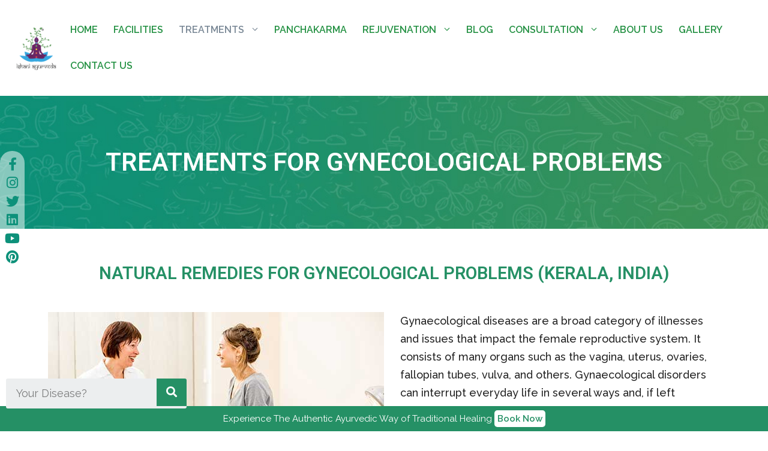

--- FILE ---
content_type: text/html; charset=UTF-8
request_url: https://www.ishaniayurveda.com/treatments-for-gynecological-problems/
body_size: 57043
content:
<!DOCTYPE html>
<html lang="en-US" prefix="og: http://ogp.me/ns#">
<head>
	<meta charset="UTF-8">
	<link rel="profile" href="https://gmpg.org/xfn/11">
	<meta name='robots' content='index, follow, max-image-preview:large, max-snippet:-1, max-video-preview:-1' />

	<!-- This site is optimized with the Yoast SEO plugin v24.5 - https://yoast.com/wordpress/plugins/seo/ -->
	<title>Treatments for Gynecological Problems - Natural Remedies</title>
	<meta name="description" content="Treatments for Gynecological Problems can be effectively treated with Ayurveda treatment in Kerala provided the underlying reasons are recognized." />
	<link rel="canonical" href="https://www.ishaniayurveda.com/treatments-for-gynecological-problems/" />
	<meta property="og:locale" content="en_US" />
	<meta property="og:type" content="article" />
	<meta property="og:title" content="Treatments for Gynecological Problems - Natural Remedies" />
	<meta property="og:description" content="Treatments for Gynecological Problems can be effectively treated with Ayurveda treatment in Kerala provided the underlying reasons are recognized." />
	<meta property="og:url" content="https://www.ishaniayurveda.com/treatments-for-gynecological-problems/" />
	<meta property="og:site_name" content="Ishani Ayurveda" />
	<meta property="article:modified_time" content="2022-09-22T10:32:52+00:00" />
	<meta property="og:image" content="https://www.ishaniayurveda.com/wp-content/uploads/2022/03/obgyn-consult-teaser.jpg" />
	<meta property="og:image:width" content="560" />
	<meta property="og:image:height" content="320" />
	<meta property="og:image:type" content="image/jpeg" />
	<meta name="twitter:card" content="summary_large_image" />
	<meta name="twitter:label1" content="Est. reading time" />
	<meta name="twitter:data1" content="9 minutes" />
	<script type="application/ld+json" class="yoast-schema-graph">{"@context":"https://schema.org","@graph":[{"@type":"WebPage","@id":"https://www.ishaniayurveda.com/treatments-for-gynecological-problems/","url":"https://www.ishaniayurveda.com/treatments-for-gynecological-problems/","name":"Treatments for Gynecological Problems - Natural Remedies","isPartOf":{"@id":"https://www.ishaniayurveda.com/#website"},"primaryImageOfPage":{"@id":"https://www.ishaniayurveda.com/treatments-for-gynecological-problems/#primaryimage"},"image":{"@id":"https://www.ishaniayurveda.com/treatments-for-gynecological-problems/#primaryimage"},"thumbnailUrl":"https://www.ishaniayurveda.com/wp-content/uploads/2022/03/obgyn-consult-teaser.jpg","datePublished":"2022-03-31T09:29:52+00:00","dateModified":"2022-09-22T10:32:52+00:00","description":"Treatments for Gynecological Problems can be effectively treated with Ayurveda treatment in Kerala provided the underlying reasons are recognized.","breadcrumb":{"@id":"https://www.ishaniayurveda.com/treatments-for-gynecological-problems/#breadcrumb"},"inLanguage":"en-US","potentialAction":[{"@type":"ReadAction","target":["https://www.ishaniayurveda.com/treatments-for-gynecological-problems/"]}]},{"@type":"ImageObject","inLanguage":"en-US","@id":"https://www.ishaniayurveda.com/treatments-for-gynecological-problems/#primaryimage","url":"https://www.ishaniayurveda.com/wp-content/uploads/2022/03/obgyn-consult-teaser.jpg","contentUrl":"https://www.ishaniayurveda.com/wp-content/uploads/2022/03/obgyn-consult-teaser.jpg","width":560,"height":320},{"@type":"BreadcrumbList","@id":"https://www.ishaniayurveda.com/treatments-for-gynecological-problems/#breadcrumb","itemListElement":[{"@type":"ListItem","position":1,"name":"Home","item":"https://www.ishaniayurveda.com/"},{"@type":"ListItem","position":2,"name":"Treatments for Gynecological Problems"}]},{"@type":"WebSite","@id":"https://www.ishaniayurveda.com/#website","url":"https://www.ishaniayurveda.com/","name":"Ishani Ayurveda","description":"","publisher":{"@id":"https://www.ishaniayurveda.com/#organization"},"potentialAction":[{"@type":"SearchAction","target":{"@type":"EntryPoint","urlTemplate":"https://www.ishaniayurveda.com/?s={search_term_string}"},"query-input":{"@type":"PropertyValueSpecification","valueRequired":true,"valueName":"search_term_string"}}],"inLanguage":"en-US"},{"@type":"Organization","@id":"https://www.ishaniayurveda.com/#organization","name":"Ishani Ayurveda","url":"https://www.ishaniayurveda.com/","logo":{"@type":"ImageObject","inLanguage":"en-US","@id":"https://www.ishaniayurveda.com/#/schema/logo/image/","url":"https://www.ishaniayurveda.com/wp-content/uploads/2020/12/logo-1.png","contentUrl":"https://www.ishaniayurveda.com/wp-content/uploads/2020/12/logo-1.png","width":400,"height":400,"caption":"Ishani Ayurveda"},"image":{"@id":"https://www.ishaniayurveda.com/#/schema/logo/image/"}}]}</script>
	<!-- / Yoast SEO plugin. -->



<!-- Search Engine Optimization by Rank Math - https://s.rankmath.com/home -->
<title>Treatments for Gynecological Problems - Natural Remedies</title>
<meta name="description" content="Treatments for Gynecological Problems can be effectively treated with Ayurveda treatment in Kerala provided the underlying reasons are recognized."/>
<meta name="robots" content="follow, index, max-snippet:-1, max-video-preview:-1, max-image-preview:large"/>
<link rel="canonical" href="https://www.ishaniayurveda.com/treatments-for-gynecological-problems/" />
<meta property="og:locale" content="en_US">
<meta property="og:type" content="article">
<meta property="og:title" content="Treatments for Gynecological Problems - Natural Remedies">
<meta property="og:description" content="Treatments for Gynecological Problems can be effectively treated with Ayurveda treatment in Kerala provided the underlying reasons are recognized.">
<meta property="og:url" content="https://www.ishaniayurveda.com/treatments-for-gynecological-problems/">
<meta property="og:site_name" content="Ishani Ayurveda">
<meta property="og:updated_time" content="2022-09-22T10:32:52+00:00">
<meta property="og:image" content="https://www.ishaniayurveda.com/wp-content/uploads/2022/03/obgyn-consult-teaser.jpg">
<meta property="og:image:secure_url" content="https://www.ishaniayurveda.com/wp-content/uploads/2022/03/obgyn-consult-teaser.jpg">
<meta property="og:image:width" content="560">
<meta property="og:image:height" content="320">
<meta property="og:image:alt" content="Treatments for Gynecological Problems">
<meta property="og:image:type" content="image/jpeg">
<meta name="twitter:card" content="summary_large_image">
<meta name="twitter:title" content="Treatments for Gynecological Problems - Natural Remedies">
<meta name="twitter:description" content="Treatments for Gynecological Problems can be effectively treated with Ayurveda treatment in Kerala provided the underlying reasons are recognized.">
<meta name="twitter:image" content="https://www.ishaniayurveda.com/wp-content/uploads/2022/03/obgyn-consult-teaser.jpg">
<script type="application/ld+json" class="rank-math-schema">{
    "@context": "https://schema.org",
    "@graph": [
        {
            "@type": [
                "Person",
                "Organization"
            ],
            "@id": "https://www.ishaniayurveda.com/#person",
            "name": "nvadmin",
            "logo": {
                "@type": "ImageObject",
                "url": "https://www.ishaniayurveda.com/wp-content/uploads/2020/11/cropped-logo-1.jpg"
            },
            "image": {
                "@type": "ImageObject",
                "url": "https://www.ishaniayurveda.com/wp-content/uploads/2020/11/cropped-logo-1.jpg"
            }
        },
        {
            "@type": "WebSite",
            "@id": "https://www.ishaniayurveda.com/#website",
            "url": "https://www.ishaniayurveda.com",
            "name": "nvadmin",
            "publisher": {
                "@id": "https://www.ishaniayurveda.com/#person"
            },
            "inLanguage": "en-US",
            "potentialAction": {
                "@type": "SearchAction",
                "target": "https://www.ishaniayurveda.com/?s={search_term_string}",
                "query-input": "required name=search_term_string"
            }
        },
        {
            "@type": "ImageObject",
            "@id": "https://www.ishaniayurveda.com/treatments-for-gynecological-problems/#primaryImage",
            "url": "https://www.ishaniayurveda.com/wp-content/uploads/2022/03/obgyn-consult-teaser.jpg",
            "width": 200,
            "height": 200
        },
        {
            "@type": "WebPage",
            "@id": "https://www.ishaniayurveda.com/treatments-for-gynecological-problems/#webpage",
            "url": "https://www.ishaniayurveda.com/treatments-for-gynecological-problems/",
            "name": "Treatments for Gynecological Problems - Natural Remedies",
            "datePublished": "2022-03-31T09:29:52+00:00",
            "dateModified": "2022-09-22T10:32:52+00:00",
            "isPartOf": {
                "@id": "https://www.ishaniayurveda.com/#website"
            },
            "primaryImageOfPage": {
                "@id": "https://www.ishaniayurveda.com/treatments-for-gynecological-problems/#primaryImage"
            },
            "inLanguage": "en-US"
        },
        {
            "@type": "Article",
            "headline": "Treatments for Gynecological Problems - Natural Remedies",
            "datePublished": "2022-03-31T09:29:52+00:00",
            "dateModified": "2022-09-22T10:32:52+00:00",
            "author": {
                "@type": "Person",
                "name": "nvadmin"
            },
            "publisher": {
                "@id": "https://www.ishaniayurveda.com/#person"
            },
            "description": "Treatments for Gynecological Problems can be effectively treated with Ayurveda treatment in Kerala provided the underlying reasons are recognized.",
            "@id": "https://www.ishaniayurveda.com/treatments-for-gynecological-problems/#richSnippet",
            "isPartOf": {
                "@id": "https://www.ishaniayurveda.com/treatments-for-gynecological-problems/#webpage"
            },
            "image": {
                "@id": "https://www.ishaniayurveda.com/treatments-for-gynecological-problems/#primaryImage"
            },
            "inLanguage": "en-US",
            "mainEntityOfPage": {
                "@id": "https://www.ishaniayurveda.com/treatments-for-gynecological-problems/#webpage"
            }
        }
    ]
}</script>
<!-- /Rank Math WordPress SEO plugin -->

<link rel='dns-prefetch' href='//www.ishaniayurveda.com' />
<link rel='dns-prefetch' href='//fonts.googleapis.com' />
<link href='https://fonts.gstatic.com' crossorigin rel='preconnect' />
<link rel="alternate" type="application/rss+xml" title="Ishani Ayurveda &raquo; Feed" href="https://www.ishaniayurveda.com/feed/" />
<script>
window._wpemojiSettings = {"baseUrl":"https:\/\/s.w.org\/images\/core\/emoji\/15.0.3\/72x72\/","ext":".png","svgUrl":"https:\/\/s.w.org\/images\/core\/emoji\/15.0.3\/svg\/","svgExt":".svg","source":{"concatemoji":"https:\/\/www.ishaniayurveda.com\/wp-includes\/js\/wp-emoji-release.min.js?ver=f1c32f9974fa6fba1686097066095251"}};
/*! This file is auto-generated */
!function(i,n){var o,s,e;function c(e){try{var t={supportTests:e,timestamp:(new Date).valueOf()};sessionStorage.setItem(o,JSON.stringify(t))}catch(e){}}function p(e,t,n){e.clearRect(0,0,e.canvas.width,e.canvas.height),e.fillText(t,0,0);var t=new Uint32Array(e.getImageData(0,0,e.canvas.width,e.canvas.height).data),r=(e.clearRect(0,0,e.canvas.width,e.canvas.height),e.fillText(n,0,0),new Uint32Array(e.getImageData(0,0,e.canvas.width,e.canvas.height).data));return t.every(function(e,t){return e===r[t]})}function u(e,t,n){switch(t){case"flag":return n(e,"\ud83c\udff3\ufe0f\u200d\u26a7\ufe0f","\ud83c\udff3\ufe0f\u200b\u26a7\ufe0f")?!1:!n(e,"\ud83c\uddfa\ud83c\uddf3","\ud83c\uddfa\u200b\ud83c\uddf3")&&!n(e,"\ud83c\udff4\udb40\udc67\udb40\udc62\udb40\udc65\udb40\udc6e\udb40\udc67\udb40\udc7f","\ud83c\udff4\u200b\udb40\udc67\u200b\udb40\udc62\u200b\udb40\udc65\u200b\udb40\udc6e\u200b\udb40\udc67\u200b\udb40\udc7f");case"emoji":return!n(e,"\ud83d\udc26\u200d\u2b1b","\ud83d\udc26\u200b\u2b1b")}return!1}function f(e,t,n){var r="undefined"!=typeof WorkerGlobalScope&&self instanceof WorkerGlobalScope?new OffscreenCanvas(300,150):i.createElement("canvas"),a=r.getContext("2d",{willReadFrequently:!0}),o=(a.textBaseline="top",a.font="600 32px Arial",{});return e.forEach(function(e){o[e]=t(a,e,n)}),o}function t(e){var t=i.createElement("script");t.src=e,t.defer=!0,i.head.appendChild(t)}"undefined"!=typeof Promise&&(o="wpEmojiSettingsSupports",s=["flag","emoji"],n.supports={everything:!0,everythingExceptFlag:!0},e=new Promise(function(e){i.addEventListener("DOMContentLoaded",e,{once:!0})}),new Promise(function(t){var n=function(){try{var e=JSON.parse(sessionStorage.getItem(o));if("object"==typeof e&&"number"==typeof e.timestamp&&(new Date).valueOf()<e.timestamp+604800&&"object"==typeof e.supportTests)return e.supportTests}catch(e){}return null}();if(!n){if("undefined"!=typeof Worker&&"undefined"!=typeof OffscreenCanvas&&"undefined"!=typeof URL&&URL.createObjectURL&&"undefined"!=typeof Blob)try{var e="postMessage("+f.toString()+"("+[JSON.stringify(s),u.toString(),p.toString()].join(",")+"));",r=new Blob([e],{type:"text/javascript"}),a=new Worker(URL.createObjectURL(r),{name:"wpTestEmojiSupports"});return void(a.onmessage=function(e){c(n=e.data),a.terminate(),t(n)})}catch(e){}c(n=f(s,u,p))}t(n)}).then(function(e){for(var t in e)n.supports[t]=e[t],n.supports.everything=n.supports.everything&&n.supports[t],"flag"!==t&&(n.supports.everythingExceptFlag=n.supports.everythingExceptFlag&&n.supports[t]);n.supports.everythingExceptFlag=n.supports.everythingExceptFlag&&!n.supports.flag,n.DOMReady=!1,n.readyCallback=function(){n.DOMReady=!0}}).then(function(){return e}).then(function(){var e;n.supports.everything||(n.readyCallback(),(e=n.source||{}).concatemoji?t(e.concatemoji):e.wpemoji&&e.twemoji&&(t(e.twemoji),t(e.wpemoji)))}))}((window,document),window._wpemojiSettings);
</script>
<link rel='stylesheet' id='generate-fonts-css' href='//fonts.googleapis.com/css?family=Raleway:100,100italic,200,200italic,300,300italic,regular,italic,500,500italic,600,600italic,700,700italic,800,800italic,900,900italic' media='all' />
<style id='wp-emoji-styles-inline-css'>

	img.wp-smiley, img.emoji {
		display: inline !important;
		border: none !important;
		box-shadow: none !important;
		height: 1em !important;
		width: 1em !important;
		margin: 0 0.07em !important;
		vertical-align: -0.1em !important;
		background: none !important;
		padding: 0 !important;
	}
</style>
<link rel='stylesheet' id='wp-block-library-css' href='https://www.ishaniayurveda.com/wp-includes/css/dist/block-library/style.min.css?ver=f1c32f9974fa6fba1686097066095251' media='all' />
<link rel='stylesheet' id='wp-bootstrap-blocks-styles-css' href='https://www.ishaniayurveda.com/wp-content/plugins/wp-bootstrap-blocks/build/style-index.css?ver=5.2.1' media='all' />
<style id='classic-theme-styles-inline-css'>
/*! This file is auto-generated */
.wp-block-button__link{color:#fff;background-color:#32373c;border-radius:9999px;box-shadow:none;text-decoration:none;padding:calc(.667em + 2px) calc(1.333em + 2px);font-size:1.125em}.wp-block-file__button{background:#32373c;color:#fff;text-decoration:none}
</style>
<style id='global-styles-inline-css'>
:root{--wp--preset--aspect-ratio--square: 1;--wp--preset--aspect-ratio--4-3: 4/3;--wp--preset--aspect-ratio--3-4: 3/4;--wp--preset--aspect-ratio--3-2: 3/2;--wp--preset--aspect-ratio--2-3: 2/3;--wp--preset--aspect-ratio--16-9: 16/9;--wp--preset--aspect-ratio--9-16: 9/16;--wp--preset--color--black: #000000;--wp--preset--color--cyan-bluish-gray: #abb8c3;--wp--preset--color--white: #ffffff;--wp--preset--color--pale-pink: #f78da7;--wp--preset--color--vivid-red: #cf2e2e;--wp--preset--color--luminous-vivid-orange: #ff6900;--wp--preset--color--luminous-vivid-amber: #fcb900;--wp--preset--color--light-green-cyan: #7bdcb5;--wp--preset--color--vivid-green-cyan: #00d084;--wp--preset--color--pale-cyan-blue: #8ed1fc;--wp--preset--color--vivid-cyan-blue: #0693e3;--wp--preset--color--vivid-purple: #9b51e0;--wp--preset--gradient--vivid-cyan-blue-to-vivid-purple: linear-gradient(135deg,rgba(6,147,227,1) 0%,rgb(155,81,224) 100%);--wp--preset--gradient--light-green-cyan-to-vivid-green-cyan: linear-gradient(135deg,rgb(122,220,180) 0%,rgb(0,208,130) 100%);--wp--preset--gradient--luminous-vivid-amber-to-luminous-vivid-orange: linear-gradient(135deg,rgba(252,185,0,1) 0%,rgba(255,105,0,1) 100%);--wp--preset--gradient--luminous-vivid-orange-to-vivid-red: linear-gradient(135deg,rgba(255,105,0,1) 0%,rgb(207,46,46) 100%);--wp--preset--gradient--very-light-gray-to-cyan-bluish-gray: linear-gradient(135deg,rgb(238,238,238) 0%,rgb(169,184,195) 100%);--wp--preset--gradient--cool-to-warm-spectrum: linear-gradient(135deg,rgb(74,234,220) 0%,rgb(151,120,209) 20%,rgb(207,42,186) 40%,rgb(238,44,130) 60%,rgb(251,105,98) 80%,rgb(254,248,76) 100%);--wp--preset--gradient--blush-light-purple: linear-gradient(135deg,rgb(255,206,236) 0%,rgb(152,150,240) 100%);--wp--preset--gradient--blush-bordeaux: linear-gradient(135deg,rgb(254,205,165) 0%,rgb(254,45,45) 50%,rgb(107,0,62) 100%);--wp--preset--gradient--luminous-dusk: linear-gradient(135deg,rgb(255,203,112) 0%,rgb(199,81,192) 50%,rgb(65,88,208) 100%);--wp--preset--gradient--pale-ocean: linear-gradient(135deg,rgb(255,245,203) 0%,rgb(182,227,212) 50%,rgb(51,167,181) 100%);--wp--preset--gradient--electric-grass: linear-gradient(135deg,rgb(202,248,128) 0%,rgb(113,206,126) 100%);--wp--preset--gradient--midnight: linear-gradient(135deg,rgb(2,3,129) 0%,rgb(40,116,252) 100%);--wp--preset--font-size--small: 13px;--wp--preset--font-size--medium: 20px;--wp--preset--font-size--large: 36px;--wp--preset--font-size--x-large: 42px;--wp--preset--spacing--20: 0.44rem;--wp--preset--spacing--30: 0.67rem;--wp--preset--spacing--40: 1rem;--wp--preset--spacing--50: 1.5rem;--wp--preset--spacing--60: 2.25rem;--wp--preset--spacing--70: 3.38rem;--wp--preset--spacing--80: 5.06rem;--wp--preset--shadow--natural: 6px 6px 9px rgba(0, 0, 0, 0.2);--wp--preset--shadow--deep: 12px 12px 50px rgba(0, 0, 0, 0.4);--wp--preset--shadow--sharp: 6px 6px 0px rgba(0, 0, 0, 0.2);--wp--preset--shadow--outlined: 6px 6px 0px -3px rgba(255, 255, 255, 1), 6px 6px rgba(0, 0, 0, 1);--wp--preset--shadow--crisp: 6px 6px 0px rgba(0, 0, 0, 1);}:where(.is-layout-flex){gap: 0.5em;}:where(.is-layout-grid){gap: 0.5em;}body .is-layout-flex{display: flex;}.is-layout-flex{flex-wrap: wrap;align-items: center;}.is-layout-flex > :is(*, div){margin: 0;}body .is-layout-grid{display: grid;}.is-layout-grid > :is(*, div){margin: 0;}:where(.wp-block-columns.is-layout-flex){gap: 2em;}:where(.wp-block-columns.is-layout-grid){gap: 2em;}:where(.wp-block-post-template.is-layout-flex){gap: 1.25em;}:where(.wp-block-post-template.is-layout-grid){gap: 1.25em;}.has-black-color{color: var(--wp--preset--color--black) !important;}.has-cyan-bluish-gray-color{color: var(--wp--preset--color--cyan-bluish-gray) !important;}.has-white-color{color: var(--wp--preset--color--white) !important;}.has-pale-pink-color{color: var(--wp--preset--color--pale-pink) !important;}.has-vivid-red-color{color: var(--wp--preset--color--vivid-red) !important;}.has-luminous-vivid-orange-color{color: var(--wp--preset--color--luminous-vivid-orange) !important;}.has-luminous-vivid-amber-color{color: var(--wp--preset--color--luminous-vivid-amber) !important;}.has-light-green-cyan-color{color: var(--wp--preset--color--light-green-cyan) !important;}.has-vivid-green-cyan-color{color: var(--wp--preset--color--vivid-green-cyan) !important;}.has-pale-cyan-blue-color{color: var(--wp--preset--color--pale-cyan-blue) !important;}.has-vivid-cyan-blue-color{color: var(--wp--preset--color--vivid-cyan-blue) !important;}.has-vivid-purple-color{color: var(--wp--preset--color--vivid-purple) !important;}.has-black-background-color{background-color: var(--wp--preset--color--black) !important;}.has-cyan-bluish-gray-background-color{background-color: var(--wp--preset--color--cyan-bluish-gray) !important;}.has-white-background-color{background-color: var(--wp--preset--color--white) !important;}.has-pale-pink-background-color{background-color: var(--wp--preset--color--pale-pink) !important;}.has-vivid-red-background-color{background-color: var(--wp--preset--color--vivid-red) !important;}.has-luminous-vivid-orange-background-color{background-color: var(--wp--preset--color--luminous-vivid-orange) !important;}.has-luminous-vivid-amber-background-color{background-color: var(--wp--preset--color--luminous-vivid-amber) !important;}.has-light-green-cyan-background-color{background-color: var(--wp--preset--color--light-green-cyan) !important;}.has-vivid-green-cyan-background-color{background-color: var(--wp--preset--color--vivid-green-cyan) !important;}.has-pale-cyan-blue-background-color{background-color: var(--wp--preset--color--pale-cyan-blue) !important;}.has-vivid-cyan-blue-background-color{background-color: var(--wp--preset--color--vivid-cyan-blue) !important;}.has-vivid-purple-background-color{background-color: var(--wp--preset--color--vivid-purple) !important;}.has-black-border-color{border-color: var(--wp--preset--color--black) !important;}.has-cyan-bluish-gray-border-color{border-color: var(--wp--preset--color--cyan-bluish-gray) !important;}.has-white-border-color{border-color: var(--wp--preset--color--white) !important;}.has-pale-pink-border-color{border-color: var(--wp--preset--color--pale-pink) !important;}.has-vivid-red-border-color{border-color: var(--wp--preset--color--vivid-red) !important;}.has-luminous-vivid-orange-border-color{border-color: var(--wp--preset--color--luminous-vivid-orange) !important;}.has-luminous-vivid-amber-border-color{border-color: var(--wp--preset--color--luminous-vivid-amber) !important;}.has-light-green-cyan-border-color{border-color: var(--wp--preset--color--light-green-cyan) !important;}.has-vivid-green-cyan-border-color{border-color: var(--wp--preset--color--vivid-green-cyan) !important;}.has-pale-cyan-blue-border-color{border-color: var(--wp--preset--color--pale-cyan-blue) !important;}.has-vivid-cyan-blue-border-color{border-color: var(--wp--preset--color--vivid-cyan-blue) !important;}.has-vivid-purple-border-color{border-color: var(--wp--preset--color--vivid-purple) !important;}.has-vivid-cyan-blue-to-vivid-purple-gradient-background{background: var(--wp--preset--gradient--vivid-cyan-blue-to-vivid-purple) !important;}.has-light-green-cyan-to-vivid-green-cyan-gradient-background{background: var(--wp--preset--gradient--light-green-cyan-to-vivid-green-cyan) !important;}.has-luminous-vivid-amber-to-luminous-vivid-orange-gradient-background{background: var(--wp--preset--gradient--luminous-vivid-amber-to-luminous-vivid-orange) !important;}.has-luminous-vivid-orange-to-vivid-red-gradient-background{background: var(--wp--preset--gradient--luminous-vivid-orange-to-vivid-red) !important;}.has-very-light-gray-to-cyan-bluish-gray-gradient-background{background: var(--wp--preset--gradient--very-light-gray-to-cyan-bluish-gray) !important;}.has-cool-to-warm-spectrum-gradient-background{background: var(--wp--preset--gradient--cool-to-warm-spectrum) !important;}.has-blush-light-purple-gradient-background{background: var(--wp--preset--gradient--blush-light-purple) !important;}.has-blush-bordeaux-gradient-background{background: var(--wp--preset--gradient--blush-bordeaux) !important;}.has-luminous-dusk-gradient-background{background: var(--wp--preset--gradient--luminous-dusk) !important;}.has-pale-ocean-gradient-background{background: var(--wp--preset--gradient--pale-ocean) !important;}.has-electric-grass-gradient-background{background: var(--wp--preset--gradient--electric-grass) !important;}.has-midnight-gradient-background{background: var(--wp--preset--gradient--midnight) !important;}.has-small-font-size{font-size: var(--wp--preset--font-size--small) !important;}.has-medium-font-size{font-size: var(--wp--preset--font-size--medium) !important;}.has-large-font-size{font-size: var(--wp--preset--font-size--large) !important;}.has-x-large-font-size{font-size: var(--wp--preset--font-size--x-large) !important;}
:where(.wp-block-post-template.is-layout-flex){gap: 1.25em;}:where(.wp-block-post-template.is-layout-grid){gap: 1.25em;}
:where(.wp-block-columns.is-layout-flex){gap: 2em;}:where(.wp-block-columns.is-layout-grid){gap: 2em;}
:root :where(.wp-block-pullquote){font-size: 1.5em;line-height: 1.6;}
</style>
<link rel='stylesheet' id='wpa-css-css' href='https://www.ishaniayurveda.com/wp-content/plugins/honeypot/includes/css/wpa.css?ver=2.2.01' media='all' />
<link rel='stylesheet' id='wpsm_tabs_r-font-awesome-front-css' href='https://www.ishaniayurveda.com/wp-content/plugins/tabs-responsive/assets/css/font-awesome/css/font-awesome.min.css?ver=f1c32f9974fa6fba1686097066095251' media='all' />
<link rel='stylesheet' id='wpsm_tabs_r_bootstrap-front-css' href='https://www.ishaniayurveda.com/wp-content/plugins/tabs-responsive/assets/css/bootstrap-front.css?ver=f1c32f9974fa6fba1686097066095251' media='all' />
<link rel='stylesheet' id='wpsm_tabs_r_animate-css' href='https://www.ishaniayurveda.com/wp-content/plugins/tabs-responsive/assets/css/animate.css?ver=f1c32f9974fa6fba1686097066095251' media='all' />
<link rel='stylesheet' id='fontawesome-css-6-css' href='https://www.ishaniayurveda.com/wp-content/plugins/wp-font-awesome/font-awesome/css/fontawesome-all.min.css?ver=1.8.0' media='all' />
<link rel='stylesheet' id='fontawesome-css-4-css' href='https://www.ishaniayurveda.com/wp-content/plugins/wp-font-awesome/font-awesome/css/v4-shims.min.css?ver=1.8.0' media='all' />
<link rel='stylesheet' id='real-time-validation-plugin-styles-css' href='https://www.ishaniayurveda.com/wp-content/plugins/real-time-validation-for-gravity-forms/public/assets/css/public.css?ver=1.7.0' media='all' />
<link rel='stylesheet' id='generate-widget-areas-css' href='https://www.ishaniayurveda.com/wp-content/themes/generatepress/assets/css/components/widget-areas.min.css?ver=3.0.4' media='all' />
<link rel='stylesheet' id='generate-style-css' href='https://www.ishaniayurveda.com/wp-content/themes/generatepress/assets/css/main.min.css?ver=3.0.4' media='all' />
<style id='generate-style-inline-css'>
body{background-color:#ffffff;color:#222222;}a{color:#1e73be;}a:hover, a:focus, a:active{color:#000000;}.grid-container{max-width:1300px;}.wp-block-group__inner-container{max-width:1300px;margin-left:auto;margin-right:auto;}.site-header .header-image{width:90px;}.generate-back-to-top{font-size:20px;border-radius:3px;position:fixed;bottom:30px;right:30px;line-height:40px;width:40px;text-align:center;z-index:10;transition:opacity 300ms ease-in-out;}body, button, input, select, textarea{font-family:"Raleway", sans-serif;}body{line-height:1.5;}p{margin-bottom:1.3em;}.entry-content > [class*="wp-block-"]:not(:last-child){margin-bottom:1.3em;}.main-title{text-transform:uppercase;}.main-navigation a, .menu-toggle{font-weight:500;text-transform:uppercase;font-size:16px;}.main-navigation .menu-bar-items{font-size:16px;}.main-navigation .main-nav ul ul li a{font-size:15px;}.sidebar .widget, .footer-widgets .widget{font-size:17px;}h1{font-family:"Raleway", sans-serif;text-transform:uppercase;}h2{text-transform:uppercase;}@media (max-width:768px){.main-title{font-size:20px;}h1{font-size:31px;}h2{font-size:27px;}h3{font-size:24px;}h4{font-size:22px;}h5{font-size:19px;}}.top-bar{background-color:#636363;color:#ffffff;}.top-bar a{color:#ffffff;}.top-bar a:hover{color:#303030;}.site-header{background-color:rgba(255,255,255,0);}.site-description{color:#757575;}.main-navigation,.main-navigation ul ul{background-color:#ffffff;}.main-navigation .main-nav ul li a,.menu-toggle, .main-navigation .menu-bar-items{color:#249143;}.main-navigation .main-nav ul li:hover > a,.main-navigation .main-nav ul li:focus > a, .main-navigation .main-nav ul li.sfHover > a, .main-navigation .menu-bar-item:hover > a, .main-navigation .menu-bar-item.sfHover > a{color:#7a8896;background-color:#ffffff;}button.menu-toggle:hover,button.menu-toggle:focus{color:#249143;}.main-navigation .main-nav ul li[class*="current-menu-"] > a{color:#7a8896;background-color:#ffffff;}.main-navigation .main-nav ul li[class*="current-menu-"] > a:hover,.main-navigation .main-nav ul li[class*="current-menu-"].sfHover > a{color:#7a8896;background-color:#ffffff;}.navigation-search input[type="search"],.navigation-search input[type="search"]:active, .navigation-search input[type="search"]:focus, .main-navigation .main-nav ul li.search-item.active > a, .main-navigation .menu-bar-items .search-item.active > a{color:#7a8896;background-color:#ffffff;}.main-navigation ul ul{background-color:#399252;}.main-navigation .main-nav ul ul li a{color:#ffffff;}.main-navigation .main-nav ul ul li:hover > a,.main-navigation .main-nav ul ul li:focus > a,.main-navigation .main-nav ul ul li.sfHover > a{color:#000000;background-color:#eaeaea;}.main-navigation .main-nav ul ul li[class*="current-menu-"] > a{color:#000000;background-color:#eaeaea;}.main-navigation .main-nav ul ul li[class*="current-menu-"] > a:hover,.main-navigation .main-nav ul ul li[class*="current-menu-"].sfHover > a{color:#000000;background-color:#eaeaea;}.separate-containers .inside-article, .separate-containers .comments-area, .separate-containers .page-header, .one-container .container, .separate-containers .paging-navigation, .inside-page-header{background-color:#ffffff;}.entry-title a{color:#222222;}.entry-title a:hover{color:#55555e;}.entry-meta{color:#595959;}.sidebar .widget{background-color:#ffffff;}.sidebar .widget a{color:#111111;}.sidebar .widget a:hover{color:#249143;}.footer-widgets{color:#ffffff;background-color:rgba(13,145,122,0.25);}.footer-widgets a{color:#ffffff;}.footer-widgets a:hover{color:#020101;}.footer-widgets .widget-title{color:#000000;}.site-info{color:#ffffff;background-color:rgba(85,85,94,0);}.site-info a{color:#ffffff;}.site-info a:hover{color:#d3d3d3;}.footer-bar .widget_nav_menu .current-menu-item a{color:#d3d3d3;}input[type="text"],input[type="email"],input[type="url"],input[type="password"],input[type="search"],input[type="tel"],input[type="number"],textarea,select{color:#666666;background-color:#fafafa;border-color:#cccccc;}input[type="text"]:focus,input[type="email"]:focus,input[type="url"]:focus,input[type="password"]:focus,input[type="search"]:focus,input[type="tel"]:focus,input[type="number"]:focus,textarea:focus,select:focus{color:#666666;background-color:#ffffff;border-color:#bfbfbf;}button,html input[type="button"],input[type="reset"],input[type="submit"],a.button,a.wp-block-button__link:not(.has-background){color:#ffffff;background-color:#259065;}button:hover,html input[type="button"]:hover,input[type="reset"]:hover,input[type="submit"]:hover,a.button:hover,button:focus,html input[type="button"]:focus,input[type="reset"]:focus,input[type="submit"]:focus,a.button:focus,a.wp-block-button__link:not(.has-background):active,a.wp-block-button__link:not(.has-background):focus,a.wp-block-button__link:not(.has-background):hover{color:#ffffff;background-color:#3f4047;}a.generate-back-to-top{background-color:rgba( 0,0,0,0.4 );color:#ffffff;}a.generate-back-to-top:hover,a.generate-back-to-top:focus{background-color:rgba( 0,0,0,0.6 );color:#ffffff;}@media (max-width: 1024px){.main-navigation .menu-bar-item:hover > a, .main-navigation .menu-bar-item.sfHover > a{background:none;color:#249143;}}.inside-header{padding:20px;}.nav-below-header .main-navigation .inside-navigation.grid-container, .nav-above-header .main-navigation .inside-navigation.grid-container{padding:0px 9px 0px 9px;}.site-main .wp-block-group__inner-container{padding:40px;}.separate-containers .paging-navigation{padding-top:20px;padding-bottom:20px;}.entry-content .alignwide, body:not(.no-sidebar) .entry-content .alignfull{margin-left:-40px;width:calc(100% + 80px);max-width:calc(100% + 80px);}.main-navigation .main-nav ul li a,.menu-toggle,.main-navigation .menu-bar-item > a{padding-left:11px;padding-right:11px;}.main-navigation .main-nav ul ul li a{padding:8px 11px 8px 11px;}.rtl .menu-item-has-children .dropdown-menu-toggle{padding-left:11px;}.menu-item-has-children .dropdown-menu-toggle{padding-right:11px;}.menu-item-has-children ul .dropdown-menu-toggle{padding-top:8px;padding-bottom:8px;margin-top:-8px;}.rtl .main-navigation .main-nav ul li.menu-item-has-children > a{padding-right:11px;}.footer-widgets-container{padding:35px 40px 40px 40px;}.inside-site-info{padding:30px 40px 20px 48px;}@media (max-width:768px){.separate-containers .inside-article, .separate-containers .comments-area, .separate-containers .page-header, .separate-containers .paging-navigation, .one-container .site-content, .inside-page-header{padding:30px;}.site-main .wp-block-group__inner-container{padding:30px;}.inside-top-bar{padding-right:30px;padding-left:30px;}.inside-header{padding-right:30px;padding-left:30px;}.widget-area .widget{padding-top:30px;padding-right:30px;padding-bottom:30px;padding-left:30px;}.footer-widgets-container{padding-top:30px;padding-right:30px;padding-bottom:30px;padding-left:30px;}.inside-site-info{padding-right:30px;padding-left:30px;}.entry-content .alignwide, body:not(.no-sidebar) .entry-content .alignfull{margin-left:-30px;width:calc(100% + 60px);max-width:calc(100% + 60px);}.one-container .site-main .paging-navigation{margin-bottom:20px;}}/* End cached CSS */.is-right-sidebar{width:30%;}.is-left-sidebar{width:30%;}.site-content .content-area{width:100%;}@media (max-width: 1024px){.main-navigation .menu-toggle,.sidebar-nav-mobile:not(#sticky-placeholder){display:block;}.main-navigation ul,.gen-sidebar-nav,.main-navigation:not(.slideout-navigation):not(.toggled) .main-nav > ul,.has-inline-mobile-toggle #site-navigation .inside-navigation > *:not(.navigation-search):not(.main-nav){display:none;}.nav-align-right .inside-navigation,.nav-align-center .inside-navigation{justify-content:space-between;}.has-inline-mobile-toggle .mobile-menu-control-wrapper{display:flex;flex-wrap:wrap;}.has-inline-mobile-toggle .inside-header{flex-direction:row;text-align:left;flex-wrap:wrap;}.has-inline-mobile-toggle .header-widget,.has-inline-mobile-toggle #site-navigation{flex-basis:100%;}.nav-float-left .has-inline-mobile-toggle #site-navigation{order:10;}}
.elementor-template-full-width .site-content{display:block;}
@media (max-width: 1024px){#sticky-placeholder{height:0;overflow:hidden;}.has-inline-mobile-toggle #site-navigation.toggled{margin-top:0;}.has-inline-mobile-menu #site-navigation.toggled .main-nav > ul{top:1.5em;}}.nav-float-right .navigation-stick{width:100% !important;left:0;}.nav-float-right .navigation-stick .navigation-branding{margin-right:auto;}.main-navigation.navigation-stick .inside-navigation.grid-container{padding-left:20px;padding-right:20px;}@media (max-width: 1024px){.main-navigation.navigation-stick .inside-navigation.grid-container{padding-left:30px;padding-right:30px;}}.nav-float-right .main-navigation.has-branding:not([class*="nav-align-"]):not(.mobile-header-navigation) .menu-bar-items,.nav-float-right .main-navigation.has-sticky-branding.navigation-stick:not([class*="nav-align-"]):not(.mobile-header-navigation) .menu-bar-items{margin-left:0;}#footer-widgets, .site-info{padding:0;}@media (min-width: 769px) and (max-width: 1024px){.main-navigation .menu-toggle{font-size:12px;}}@media (max-width: 1024px){.main-navigation .menu-toggle{font-size:16px;}}.page .entry-content{margin-top:0px;}
h1.entry-title{text-transform:uppercase;}.navigation-branding .main-title{font-weight:bold;text-transform:uppercase;font-size:25px;}@media (min-width: 769px) and (max-width: 1024px){.main-navigation:not(.slideout-navigation) a, .menu-toggle, .main-navigation .menu-bar-items{font-size:12px;}.main-navigation:not(.slideout-navigation) .main-nav ul ul li a{font-size:11px;}}@media (max-width: 1024px){.main-navigation:not(.slideout-navigation) a, .menu-toggle, .main-navigation .menu-bar-items{font-size:16px;}.main-navigation:not(.slideout-navigation) .main-nav ul ul li a{font-size:15px;}.navigation-branding .main-title{font-size:20px;}}
.main-navigation .main-nav ul li a,.menu-toggle,.main-navigation .mobile-bar-items a{transition: line-height 300ms ease}.main-navigation.toggled .main-nav > ul{background-color: #ffffff}.sticky-enabled .gen-sidebar-nav.is_stuck .main-navigation {margin-bottom: 0px;}.sticky-enabled .gen-sidebar-nav.is_stuck {z-index: 500;}.sticky-enabled .main-navigation.is_stuck {box-shadow: 0 2px 2px -2px rgba(0, 0, 0, .2);}.navigation-stick:not(.gen-sidebar-nav) {left: 0;right: 0;width: 100% !important;}.both-sticky-menu .main-navigation:not(#mobile-header).toggled .main-nav > ul,.mobile-sticky-menu .main-navigation:not(#mobile-header).toggled .main-nav > ul,.mobile-header-sticky #mobile-header.toggled .main-nav > ul {position: absolute;left: 0;right: 0;z-index: 999;}
@media (max-width:768px){.inside-header{padding-right:30px;padding-left:30px;}.widget-area .widget{padding-top:30px;padding-right:30px;padding-bottom:30px;padding-left:30px;}.footer-widgets{padding-top:30px;padding-right:30px;padding-bottom:30px;padding-left:30px;}}
</style>
<link rel='stylesheet' id='generate-child-css' href='https://www.ishaniayurveda.com/wp-content/themes/generatepress_child/style.css?ver=1607488202' media='all' />
<link rel='stylesheet' id='dflip-style-css' href='https://www.ishaniayurveda.com/wp-content/plugins/3d-flipbook-dflip-lite/assets/css/dflip.min.css?ver=2.4.20' media='all' />
<link rel='stylesheet' id='elementor-icons-css' href='https://www.ishaniayurveda.com/wp-content/plugins/elementor/assets/lib/eicons/css/elementor-icons.min.css?ver=5.21.0' media='all' />
<link rel='stylesheet' id='elementor-frontend-legacy-css' href='https://www.ishaniayurveda.com/wp-content/plugins/elementor/assets/css/frontend-legacy.min.css?ver=3.15.1' media='all' />
<link rel='stylesheet' id='elementor-frontend-css' href='https://www.ishaniayurveda.com/wp-content/plugins/elementor/assets/css/frontend.min.css?ver=3.15.1' media='all' />
<style id='elementor-frontend-inline-css'>
.elementor-kit-2049{--e-global-color-primary:#6EC1E4;--e-global-color-secondary:#54595F;--e-global-color-text:#222222;--e-global-color-accent:#61CE70;--e-global-color-6c67be5:#6A2563;--e-global-color-4d30160:#FFFFFF;--e-global-color-1ae7367:#000000;--e-global-typography-primary-font-family:"Roboto";--e-global-typography-primary-font-weight:600;--e-global-typography-secondary-font-family:"Roboto Slab";--e-global-typography-secondary-font-weight:400;--e-global-typography-text-font-family:"Raleway";--e-global-typography-text-font-size:18px;--e-global-typography-text-font-weight:400;--e-global-typography-text-line-height:1.7em;--e-global-typography-accent-font-family:"Roboto";--e-global-typography-accent-font-weight:500;}.elementor-section.elementor-section-boxed > .elementor-container{max-width:1140px;}.e-con{--container-max-width:1140px;}.elementor-widget:not(:last-child){margin-bottom:20px;}.elementor-element{--widgets-spacing:20px;}{}h1.entry-title{display:var(--page-title-display);}.elementor-kit-2049 e-page-transition{background-color:#FFBC7D;}@media(max-width:1024px){.elementor-section.elementor-section-boxed > .elementor-container{max-width:1024px;}.e-con{--container-max-width:1024px;}}@media(max-width:767px){.elementor-section.elementor-section-boxed > .elementor-container{max-width:767px;}.e-con{--container-max-width:767px;}}
.elementor-widget-heading .elementor-heading-title{color:var( --e-global-color-primary );font-family:var( --e-global-typography-primary-font-family ), Sans-serif;font-weight:var( --e-global-typography-primary-font-weight );}.elementor-widget-image .widget-image-caption{color:var( --e-global-color-text );font-family:var( --e-global-typography-text-font-family ), Sans-serif;font-size:var( --e-global-typography-text-font-size );font-weight:var( --e-global-typography-text-font-weight );line-height:var( --e-global-typography-text-line-height );}.elementor-widget-text-editor{color:var( --e-global-color-text );font-family:var( --e-global-typography-text-font-family ), Sans-serif;font-size:var( --e-global-typography-text-font-size );font-weight:var( --e-global-typography-text-font-weight );line-height:var( --e-global-typography-text-line-height );}.elementor-widget-text-editor.elementor-drop-cap-view-stacked .elementor-drop-cap{background-color:var( --e-global-color-primary );}.elementor-widget-text-editor.elementor-drop-cap-view-framed .elementor-drop-cap, .elementor-widget-text-editor.elementor-drop-cap-view-default .elementor-drop-cap{color:var( --e-global-color-primary );border-color:var( --e-global-color-primary );}.elementor-widget-button .elementor-button{font-family:var( --e-global-typography-accent-font-family ), Sans-serif;font-weight:var( --e-global-typography-accent-font-weight );background-color:var( --e-global-color-accent );}.elementor-widget-divider{--divider-color:var( --e-global-color-secondary );}.elementor-widget-divider .elementor-divider__text{color:var( --e-global-color-secondary );font-family:var( --e-global-typography-secondary-font-family ), Sans-serif;font-weight:var( --e-global-typography-secondary-font-weight );}.elementor-widget-divider.elementor-view-stacked .elementor-icon{background-color:var( --e-global-color-secondary );}.elementor-widget-divider.elementor-view-framed .elementor-icon, .elementor-widget-divider.elementor-view-default .elementor-icon{color:var( --e-global-color-secondary );border-color:var( --e-global-color-secondary );}.elementor-widget-divider.elementor-view-framed .elementor-icon, .elementor-widget-divider.elementor-view-default .elementor-icon svg{fill:var( --e-global-color-secondary );}.elementor-widget-image-box .elementor-image-box-title{color:var( --e-global-color-primary );font-family:var( --e-global-typography-primary-font-family ), Sans-serif;font-weight:var( --e-global-typography-primary-font-weight );}.elementor-widget-image-box .elementor-image-box-description{color:var( --e-global-color-text );font-family:var( --e-global-typography-text-font-family ), Sans-serif;font-size:var( --e-global-typography-text-font-size );font-weight:var( --e-global-typography-text-font-weight );line-height:var( --e-global-typography-text-line-height );}.elementor-widget-icon.elementor-view-stacked .elementor-icon{background-color:var( --e-global-color-primary );}.elementor-widget-icon.elementor-view-framed .elementor-icon, .elementor-widget-icon.elementor-view-default .elementor-icon{color:var( --e-global-color-primary );border-color:var( --e-global-color-primary );}.elementor-widget-icon.elementor-view-framed .elementor-icon, .elementor-widget-icon.elementor-view-default .elementor-icon svg{fill:var( --e-global-color-primary );}.elementor-widget-icon-box.elementor-view-stacked .elementor-icon{background-color:var( --e-global-color-primary );}.elementor-widget-icon-box.elementor-view-framed .elementor-icon, .elementor-widget-icon-box.elementor-view-default .elementor-icon{fill:var( --e-global-color-primary );color:var( --e-global-color-primary );border-color:var( --e-global-color-primary );}.elementor-widget-icon-box .elementor-icon-box-title{color:var( --e-global-color-primary );}.elementor-widget-icon-box .elementor-icon-box-title, .elementor-widget-icon-box .elementor-icon-box-title a{font-family:var( --e-global-typography-primary-font-family ), Sans-serif;font-weight:var( --e-global-typography-primary-font-weight );}.elementor-widget-icon-box .elementor-icon-box-description{color:var( --e-global-color-text );font-family:var( --e-global-typography-text-font-family ), Sans-serif;font-size:var( --e-global-typography-text-font-size );font-weight:var( --e-global-typography-text-font-weight );line-height:var( --e-global-typography-text-line-height );}.elementor-widget-star-rating .elementor-star-rating__title{color:var( --e-global-color-text );font-family:var( --e-global-typography-text-font-family ), Sans-serif;font-size:var( --e-global-typography-text-font-size );font-weight:var( --e-global-typography-text-font-weight );line-height:var( --e-global-typography-text-line-height );}.elementor-widget-image-gallery .gallery-item .gallery-caption{font-family:var( --e-global-typography-accent-font-family ), Sans-serif;font-weight:var( --e-global-typography-accent-font-weight );}.elementor-widget-icon-list .elementor-icon-list-item:not(:last-child):after{border-color:var( --e-global-color-text );}.elementor-widget-icon-list .elementor-icon-list-icon i{color:var( --e-global-color-primary );}.elementor-widget-icon-list .elementor-icon-list-icon svg{fill:var( --e-global-color-primary );}.elementor-widget-icon-list .elementor-icon-list-item > .elementor-icon-list-text, .elementor-widget-icon-list .elementor-icon-list-item > a{font-family:var( --e-global-typography-text-font-family ), Sans-serif;font-size:var( --e-global-typography-text-font-size );font-weight:var( --e-global-typography-text-font-weight );line-height:var( --e-global-typography-text-line-height );}.elementor-widget-icon-list .elementor-icon-list-text{color:var( --e-global-color-secondary );}.elementor-widget-counter .elementor-counter-number-wrapper{color:var( --e-global-color-primary );font-family:var( --e-global-typography-primary-font-family ), Sans-serif;font-weight:var( --e-global-typography-primary-font-weight );}.elementor-widget-counter .elementor-counter-title{color:var( --e-global-color-secondary );font-family:var( --e-global-typography-secondary-font-family ), Sans-serif;font-weight:var( --e-global-typography-secondary-font-weight );}.elementor-widget-progress .elementor-progress-wrapper .elementor-progress-bar{background-color:var( --e-global-color-primary );}.elementor-widget-progress .elementor-title{color:var( --e-global-color-primary );font-family:var( --e-global-typography-text-font-family ), Sans-serif;font-size:var( --e-global-typography-text-font-size );font-weight:var( --e-global-typography-text-font-weight );line-height:var( --e-global-typography-text-line-height );}.elementor-widget-testimonial .elementor-testimonial-content{color:var( --e-global-color-text );font-family:var( --e-global-typography-text-font-family ), Sans-serif;font-size:var( --e-global-typography-text-font-size );font-weight:var( --e-global-typography-text-font-weight );line-height:var( --e-global-typography-text-line-height );}.elementor-widget-testimonial .elementor-testimonial-name{color:var( --e-global-color-primary );font-family:var( --e-global-typography-primary-font-family ), Sans-serif;font-weight:var( --e-global-typography-primary-font-weight );}.elementor-widget-testimonial .elementor-testimonial-job{color:var( --e-global-color-secondary );font-family:var( --e-global-typography-secondary-font-family ), Sans-serif;font-weight:var( --e-global-typography-secondary-font-weight );}.elementor-widget-tabs .elementor-tab-title, .elementor-widget-tabs .elementor-tab-title a{color:var( --e-global-color-primary );}.elementor-widget-tabs .elementor-tab-title.elementor-active,
					 .elementor-widget-tabs .elementor-tab-title.elementor-active a{color:var( --e-global-color-accent );}.elementor-widget-tabs .elementor-tab-title{font-family:var( --e-global-typography-primary-font-family ), Sans-serif;font-weight:var( --e-global-typography-primary-font-weight );}.elementor-widget-tabs .elementor-tab-content{color:var( --e-global-color-text );font-family:var( --e-global-typography-text-font-family ), Sans-serif;font-size:var( --e-global-typography-text-font-size );font-weight:var( --e-global-typography-text-font-weight );line-height:var( --e-global-typography-text-line-height );}.elementor-widget-accordion .elementor-accordion-icon, .elementor-widget-accordion .elementor-accordion-title{color:var( --e-global-color-primary );}.elementor-widget-accordion .elementor-accordion-icon svg{fill:var( --e-global-color-primary );}.elementor-widget-accordion .elementor-active .elementor-accordion-icon, .elementor-widget-accordion .elementor-active .elementor-accordion-title{color:var( --e-global-color-accent );}.elementor-widget-accordion .elementor-active .elementor-accordion-icon svg{fill:var( --e-global-color-accent );}.elementor-widget-accordion .elementor-accordion-title{font-family:var( --e-global-typography-primary-font-family ), Sans-serif;font-weight:var( --e-global-typography-primary-font-weight );}.elementor-widget-accordion .elementor-tab-content{color:var( --e-global-color-text );font-family:var( --e-global-typography-text-font-family ), Sans-serif;font-size:var( --e-global-typography-text-font-size );font-weight:var( --e-global-typography-text-font-weight );line-height:var( --e-global-typography-text-line-height );}.elementor-widget-toggle .elementor-toggle-title, .elementor-widget-toggle .elementor-toggle-icon{color:var( --e-global-color-primary );}.elementor-widget-toggle .elementor-toggle-icon svg{fill:var( --e-global-color-primary );}.elementor-widget-toggle .elementor-tab-title.elementor-active a, .elementor-widget-toggle .elementor-tab-title.elementor-active .elementor-toggle-icon{color:var( --e-global-color-accent );}.elementor-widget-toggle .elementor-toggle-title{font-family:var( --e-global-typography-primary-font-family ), Sans-serif;font-weight:var( --e-global-typography-primary-font-weight );}.elementor-widget-toggle .elementor-tab-content{color:var( --e-global-color-text );font-family:var( --e-global-typography-text-font-family ), Sans-serif;font-size:var( --e-global-typography-text-font-size );font-weight:var( --e-global-typography-text-font-weight );line-height:var( --e-global-typography-text-line-height );}.elementor-widget-alert .elementor-alert-title{font-family:var( --e-global-typography-primary-font-family ), Sans-serif;font-weight:var( --e-global-typography-primary-font-weight );}.elementor-widget-alert .elementor-alert-description{font-family:var( --e-global-typography-text-font-family ), Sans-serif;font-size:var( --e-global-typography-text-font-size );font-weight:var( --e-global-typography-text-font-weight );line-height:var( --e-global-typography-text-line-height );}.elementor-widget-text-path{font-family:var( --e-global-typography-text-font-family ), Sans-serif;font-size:var( --e-global-typography-text-font-size );font-weight:var( --e-global-typography-text-font-weight );line-height:var( --e-global-typography-text-line-height );}.elementor-widget-theme-site-logo .widget-image-caption{color:var( --e-global-color-text );font-family:var( --e-global-typography-text-font-family ), Sans-serif;font-size:var( --e-global-typography-text-font-size );font-weight:var( --e-global-typography-text-font-weight );line-height:var( --e-global-typography-text-line-height );}.elementor-widget-theme-site-title .elementor-heading-title{color:var( --e-global-color-primary );font-family:var( --e-global-typography-primary-font-family ), Sans-serif;font-weight:var( --e-global-typography-primary-font-weight );}.elementor-widget-theme-page-title .elementor-heading-title{color:var( --e-global-color-primary );font-family:var( --e-global-typography-primary-font-family ), Sans-serif;font-weight:var( --e-global-typography-primary-font-weight );}.elementor-widget-theme-post-title .elementor-heading-title{color:var( --e-global-color-primary );font-family:var( --e-global-typography-primary-font-family ), Sans-serif;font-weight:var( --e-global-typography-primary-font-weight );}.elementor-widget-theme-post-excerpt .elementor-widget-container{color:var( --e-global-color-text );font-family:var( --e-global-typography-text-font-family ), Sans-serif;font-size:var( --e-global-typography-text-font-size );font-weight:var( --e-global-typography-text-font-weight );line-height:var( --e-global-typography-text-line-height );}.elementor-widget-theme-post-content{color:var( --e-global-color-text );font-family:var( --e-global-typography-text-font-family ), Sans-serif;font-size:var( --e-global-typography-text-font-size );font-weight:var( --e-global-typography-text-font-weight );line-height:var( --e-global-typography-text-line-height );}.elementor-widget-theme-post-featured-image .widget-image-caption{color:var( --e-global-color-text );font-family:var( --e-global-typography-text-font-family ), Sans-serif;font-size:var( --e-global-typography-text-font-size );font-weight:var( --e-global-typography-text-font-weight );line-height:var( --e-global-typography-text-line-height );}.elementor-widget-theme-archive-title .elementor-heading-title{color:var( --e-global-color-primary );font-family:var( --e-global-typography-primary-font-family ), Sans-serif;font-weight:var( --e-global-typography-primary-font-weight );}.elementor-widget-archive-posts .elementor-post__title, .elementor-widget-archive-posts .elementor-post__title a{color:var( --e-global-color-secondary );font-family:var( --e-global-typography-primary-font-family ), Sans-serif;font-weight:var( --e-global-typography-primary-font-weight );}.elementor-widget-archive-posts .elementor-post__meta-data{font-family:var( --e-global-typography-secondary-font-family ), Sans-serif;font-weight:var( --e-global-typography-secondary-font-weight );}.elementor-widget-archive-posts .elementor-post__excerpt p{font-family:var( --e-global-typography-text-font-family ), Sans-serif;font-size:var( --e-global-typography-text-font-size );font-weight:var( --e-global-typography-text-font-weight );line-height:var( --e-global-typography-text-line-height );}.elementor-widget-archive-posts .elementor-post__read-more{color:var( --e-global-color-accent );}.elementor-widget-archive-posts a.elementor-post__read-more{font-family:var( --e-global-typography-accent-font-family ), Sans-serif;font-weight:var( --e-global-typography-accent-font-weight );}.elementor-widget-archive-posts .elementor-post__card .elementor-post__badge{background-color:var( --e-global-color-accent );font-family:var( --e-global-typography-accent-font-family ), Sans-serif;font-weight:var( --e-global-typography-accent-font-weight );}.elementor-widget-archive-posts .elementor-pagination{font-family:var( --e-global-typography-secondary-font-family ), Sans-serif;font-weight:var( --e-global-typography-secondary-font-weight );}.elementor-widget-archive-posts .elementor-button{font-family:var( --e-global-typography-accent-font-family ), Sans-serif;font-weight:var( --e-global-typography-accent-font-weight );background-color:var( --e-global-color-accent );}.elementor-widget-archive-posts .e-load-more-message{font-family:var( --e-global-typography-secondary-font-family ), Sans-serif;font-weight:var( --e-global-typography-secondary-font-weight );}.elementor-widget-archive-posts .elementor-posts-nothing-found{color:var( --e-global-color-text );font-family:var( --e-global-typography-text-font-family ), Sans-serif;font-size:var( --e-global-typography-text-font-size );font-weight:var( --e-global-typography-text-font-weight );line-height:var( --e-global-typography-text-line-height );}.elementor-widget-loop-grid .elementor-pagination{font-family:var( --e-global-typography-secondary-font-family ), Sans-serif;font-weight:var( --e-global-typography-secondary-font-weight );}.elementor-widget-loop-grid .elementor-button{font-family:var( --e-global-typography-accent-font-family ), Sans-serif;font-weight:var( --e-global-typography-accent-font-weight );background-color:var( --e-global-color-accent );}.elementor-widget-loop-grid .e-load-more-message{font-family:var( --e-global-typography-secondary-font-family ), Sans-serif;font-weight:var( --e-global-typography-secondary-font-weight );}.elementor-widget-posts .elementor-post__title, .elementor-widget-posts .elementor-post__title a{color:var( --e-global-color-secondary );font-family:var( --e-global-typography-primary-font-family ), Sans-serif;font-weight:var( --e-global-typography-primary-font-weight );}.elementor-widget-posts .elementor-post__meta-data{font-family:var( --e-global-typography-secondary-font-family ), Sans-serif;font-weight:var( --e-global-typography-secondary-font-weight );}.elementor-widget-posts .elementor-post__excerpt p{font-family:var( --e-global-typography-text-font-family ), Sans-serif;font-size:var( --e-global-typography-text-font-size );font-weight:var( --e-global-typography-text-font-weight );line-height:var( --e-global-typography-text-line-height );}.elementor-widget-posts .elementor-post__read-more{color:var( --e-global-color-accent );}.elementor-widget-posts a.elementor-post__read-more{font-family:var( --e-global-typography-accent-font-family ), Sans-serif;font-weight:var( --e-global-typography-accent-font-weight );}.elementor-widget-posts .elementor-post__card .elementor-post__badge{background-color:var( --e-global-color-accent );font-family:var( --e-global-typography-accent-font-family ), Sans-serif;font-weight:var( --e-global-typography-accent-font-weight );}.elementor-widget-posts .elementor-pagination{font-family:var( --e-global-typography-secondary-font-family ), Sans-serif;font-weight:var( --e-global-typography-secondary-font-weight );}.elementor-widget-posts .elementor-button{font-family:var( --e-global-typography-accent-font-family ), Sans-serif;font-weight:var( --e-global-typography-accent-font-weight );background-color:var( --e-global-color-accent );}.elementor-widget-posts .e-load-more-message{font-family:var( --e-global-typography-secondary-font-family ), Sans-serif;font-weight:var( --e-global-typography-secondary-font-weight );}.elementor-widget-portfolio a .elementor-portfolio-item__overlay{background-color:var( --e-global-color-accent );}.elementor-widget-portfolio .elementor-portfolio-item__title{font-family:var( --e-global-typography-primary-font-family ), Sans-serif;font-weight:var( --e-global-typography-primary-font-weight );}.elementor-widget-portfolio .elementor-portfolio__filter{color:var( --e-global-color-text );font-family:var( --e-global-typography-primary-font-family ), Sans-serif;font-weight:var( --e-global-typography-primary-font-weight );}.elementor-widget-portfolio .elementor-portfolio__filter.elementor-active{color:var( --e-global-color-primary );}.elementor-widget-gallery .elementor-gallery-item__title{font-family:var( --e-global-typography-primary-font-family ), Sans-serif;font-weight:var( --e-global-typography-primary-font-weight );}.elementor-widget-gallery .elementor-gallery-item__description{font-family:var( --e-global-typography-text-font-family ), Sans-serif;font-size:var( --e-global-typography-text-font-size );font-weight:var( --e-global-typography-text-font-weight );line-height:var( --e-global-typography-text-line-height );}.elementor-widget-gallery{--galleries-title-color-normal:var( --e-global-color-primary );--galleries-title-color-hover:var( --e-global-color-secondary );--galleries-pointer-bg-color-hover:var( --e-global-color-accent );--gallery-title-color-active:var( --e-global-color-secondary );--galleries-pointer-bg-color-active:var( --e-global-color-accent );}.elementor-widget-gallery .elementor-gallery-title{font-family:var( --e-global-typography-primary-font-family ), Sans-serif;font-weight:var( --e-global-typography-primary-font-weight );}.elementor-widget-form .elementor-field-group > label, .elementor-widget-form .elementor-field-subgroup label{color:var( --e-global-color-text );}.elementor-widget-form .elementor-field-group > label{font-family:var( --e-global-typography-text-font-family ), Sans-serif;font-size:var( --e-global-typography-text-font-size );font-weight:var( --e-global-typography-text-font-weight );line-height:var( --e-global-typography-text-line-height );}.elementor-widget-form .elementor-field-type-html{color:var( --e-global-color-text );font-family:var( --e-global-typography-text-font-family ), Sans-serif;font-size:var( --e-global-typography-text-font-size );font-weight:var( --e-global-typography-text-font-weight );line-height:var( --e-global-typography-text-line-height );}.elementor-widget-form .elementor-field-group .elementor-field{color:var( --e-global-color-text );}.elementor-widget-form .elementor-field-group .elementor-field, .elementor-widget-form .elementor-field-subgroup label{font-family:var( --e-global-typography-text-font-family ), Sans-serif;font-size:var( --e-global-typography-text-font-size );font-weight:var( --e-global-typography-text-font-weight );line-height:var( --e-global-typography-text-line-height );}.elementor-widget-form .elementor-button{font-family:var( --e-global-typography-accent-font-family ), Sans-serif;font-weight:var( --e-global-typography-accent-font-weight );}.elementor-widget-form .e-form__buttons__wrapper__button-next{background-color:var( --e-global-color-accent );}.elementor-widget-form .elementor-button[type="submit"]{background-color:var( --e-global-color-accent );}.elementor-widget-form .e-form__buttons__wrapper__button-previous{background-color:var( --e-global-color-accent );}.elementor-widget-form .elementor-message{font-family:var( --e-global-typography-text-font-family ), Sans-serif;font-size:var( --e-global-typography-text-font-size );font-weight:var( --e-global-typography-text-font-weight );line-height:var( --e-global-typography-text-line-height );}.elementor-widget-form .e-form__indicators__indicator, .elementor-widget-form .e-form__indicators__indicator__label{font-family:var( --e-global-typography-accent-font-family ), Sans-serif;font-weight:var( --e-global-typography-accent-font-weight );}.elementor-widget-form{--e-form-steps-indicator-inactive-primary-color:var( --e-global-color-text );--e-form-steps-indicator-active-primary-color:var( --e-global-color-accent );--e-form-steps-indicator-completed-primary-color:var( --e-global-color-accent );--e-form-steps-indicator-progress-color:var( --e-global-color-accent );--e-form-steps-indicator-progress-background-color:var( --e-global-color-text );--e-form-steps-indicator-progress-meter-color:var( --e-global-color-text );}.elementor-widget-form .e-form__indicators__indicator__progress__meter{font-family:var( --e-global-typography-accent-font-family ), Sans-serif;font-weight:var( --e-global-typography-accent-font-weight );}.elementor-widget-login .elementor-field-group > a{color:var( --e-global-color-text );}.elementor-widget-login .elementor-field-group > a:hover{color:var( --e-global-color-accent );}.elementor-widget-login .elementor-form-fields-wrapper label{color:var( --e-global-color-text );font-family:var( --e-global-typography-text-font-family ), Sans-serif;font-size:var( --e-global-typography-text-font-size );font-weight:var( --e-global-typography-text-font-weight );line-height:var( --e-global-typography-text-line-height );}.elementor-widget-login .elementor-field-group .elementor-field{color:var( --e-global-color-text );}.elementor-widget-login .elementor-field-group .elementor-field, .elementor-widget-login .elementor-field-subgroup label{font-family:var( --e-global-typography-text-font-family ), Sans-serif;font-size:var( --e-global-typography-text-font-size );font-weight:var( --e-global-typography-text-font-weight );line-height:var( --e-global-typography-text-line-height );}.elementor-widget-login .elementor-button{font-family:var( --e-global-typography-accent-font-family ), Sans-serif;font-weight:var( --e-global-typography-accent-font-weight );background-color:var( --e-global-color-accent );}.elementor-widget-login .elementor-widget-container .elementor-login__logged-in-message{color:var( --e-global-color-text );font-family:var( --e-global-typography-text-font-family ), Sans-serif;font-size:var( --e-global-typography-text-font-size );font-weight:var( --e-global-typography-text-font-weight );line-height:var( --e-global-typography-text-line-height );}.elementor-widget-slides .elementor-slide-heading{font-family:var( --e-global-typography-primary-font-family ), Sans-serif;font-weight:var( --e-global-typography-primary-font-weight );}.elementor-widget-slides .elementor-slide-description{font-family:var( --e-global-typography-secondary-font-family ), Sans-serif;font-weight:var( --e-global-typography-secondary-font-weight );}.elementor-widget-slides .elementor-slide-button{font-family:var( --e-global-typography-accent-font-family ), Sans-serif;font-weight:var( --e-global-typography-accent-font-weight );}.elementor-widget-nav-menu .elementor-nav-menu .elementor-item{font-family:var( --e-global-typography-primary-font-family ), Sans-serif;font-weight:var( --e-global-typography-primary-font-weight );}.elementor-widget-nav-menu .elementor-nav-menu--main .elementor-item{color:var( --e-global-color-text );fill:var( --e-global-color-text );}.elementor-widget-nav-menu .elementor-nav-menu--main .elementor-item:hover,
					.elementor-widget-nav-menu .elementor-nav-menu--main .elementor-item.elementor-item-active,
					.elementor-widget-nav-menu .elementor-nav-menu--main .elementor-item.highlighted,
					.elementor-widget-nav-menu .elementor-nav-menu--main .elementor-item:focus{color:var( --e-global-color-accent );fill:var( --e-global-color-accent );}.elementor-widget-nav-menu .elementor-nav-menu--main:not(.e--pointer-framed) .elementor-item:before,
					.elementor-widget-nav-menu .elementor-nav-menu--main:not(.e--pointer-framed) .elementor-item:after{background-color:var( --e-global-color-accent );}.elementor-widget-nav-menu .e--pointer-framed .elementor-item:before,
					.elementor-widget-nav-menu .e--pointer-framed .elementor-item:after{border-color:var( --e-global-color-accent );}.elementor-widget-nav-menu{--e-nav-menu-divider-color:var( --e-global-color-text );}.elementor-widget-nav-menu .elementor-nav-menu--dropdown .elementor-item, .elementor-widget-nav-menu .elementor-nav-menu--dropdown  .elementor-sub-item{font-family:var( --e-global-typography-accent-font-family ), Sans-serif;font-weight:var( --e-global-typography-accent-font-weight );}.elementor-widget-animated-headline .elementor-headline-dynamic-wrapper path{stroke:var( --e-global-color-accent );}.elementor-widget-animated-headline .elementor-headline-plain-text{color:var( --e-global-color-secondary );}.elementor-widget-animated-headline .elementor-headline{font-family:var( --e-global-typography-primary-font-family ), Sans-serif;font-weight:var( --e-global-typography-primary-font-weight );}.elementor-widget-animated-headline{--dynamic-text-color:var( --e-global-color-secondary );}.elementor-widget-animated-headline .elementor-headline-dynamic-text{font-family:var( --e-global-typography-primary-font-family ), Sans-serif;font-weight:var( --e-global-typography-primary-font-weight );}.elementor-widget-hotspot .widget-image-caption{font-family:var( --e-global-typography-text-font-family ), Sans-serif;font-size:var( --e-global-typography-text-font-size );font-weight:var( --e-global-typography-text-font-weight );line-height:var( --e-global-typography-text-line-height );}.elementor-widget-hotspot{--hotspot-color:var( --e-global-color-primary );--hotspot-box-color:var( --e-global-color-secondary );--tooltip-color:var( --e-global-color-secondary );}.elementor-widget-hotspot .e-hotspot__label{font-family:var( --e-global-typography-primary-font-family ), Sans-serif;font-weight:var( --e-global-typography-primary-font-weight );}.elementor-widget-hotspot .e-hotspot__tooltip{font-family:var( --e-global-typography-secondary-font-family ), Sans-serif;font-weight:var( --e-global-typography-secondary-font-weight );}.elementor-widget-price-list .elementor-price-list-header{color:var( --e-global-color-primary );font-family:var( --e-global-typography-primary-font-family ), Sans-serif;font-weight:var( --e-global-typography-primary-font-weight );}.elementor-widget-price-list .elementor-price-list-price{color:var( --e-global-color-primary );font-family:var( --e-global-typography-primary-font-family ), Sans-serif;font-weight:var( --e-global-typography-primary-font-weight );}.elementor-widget-price-list .elementor-price-list-description{color:var( --e-global-color-text );font-family:var( --e-global-typography-text-font-family ), Sans-serif;font-size:var( --e-global-typography-text-font-size );font-weight:var( --e-global-typography-text-font-weight );line-height:var( --e-global-typography-text-line-height );}.elementor-widget-price-list .elementor-price-list-separator{border-bottom-color:var( --e-global-color-secondary );}.elementor-widget-price-table{--e-price-table-header-background-color:var( --e-global-color-secondary );}.elementor-widget-price-table .elementor-price-table__heading{font-family:var( --e-global-typography-primary-font-family ), Sans-serif;font-weight:var( --e-global-typography-primary-font-weight );}.elementor-widget-price-table .elementor-price-table__subheading{font-family:var( --e-global-typography-secondary-font-family ), Sans-serif;font-weight:var( --e-global-typography-secondary-font-weight );}.elementor-widget-price-table .elementor-price-table .elementor-price-table__price{font-family:var( --e-global-typography-primary-font-family ), Sans-serif;font-weight:var( --e-global-typography-primary-font-weight );}.elementor-widget-price-table .elementor-price-table__original-price{color:var( --e-global-color-secondary );font-family:var( --e-global-typography-primary-font-family ), Sans-serif;font-weight:var( --e-global-typography-primary-font-weight );}.elementor-widget-price-table .elementor-price-table__period{color:var( --e-global-color-secondary );font-family:var( --e-global-typography-secondary-font-family ), Sans-serif;font-weight:var( --e-global-typography-secondary-font-weight );}.elementor-widget-price-table .elementor-price-table__features-list{--e-price-table-features-list-color:var( --e-global-color-text );}.elementor-widget-price-table .elementor-price-table__features-list li{font-family:var( --e-global-typography-text-font-family ), Sans-serif;font-size:var( --e-global-typography-text-font-size );font-weight:var( --e-global-typography-text-font-weight );line-height:var( --e-global-typography-text-line-height );}.elementor-widget-price-table .elementor-price-table__features-list li:before{border-top-color:var( --e-global-color-text );}.elementor-widget-price-table .elementor-price-table__button{font-family:var( --e-global-typography-accent-font-family ), Sans-serif;font-weight:var( --e-global-typography-accent-font-weight );background-color:var( --e-global-color-accent );}.elementor-widget-price-table .elementor-price-table__additional_info{color:var( --e-global-color-text );font-family:var( --e-global-typography-text-font-family ), Sans-serif;font-size:var( --e-global-typography-text-font-size );font-weight:var( --e-global-typography-text-font-weight );line-height:var( --e-global-typography-text-line-height );}.elementor-widget-price-table .elementor-price-table__ribbon-inner{background-color:var( --e-global-color-accent );font-family:var( --e-global-typography-accent-font-family ), Sans-serif;font-weight:var( --e-global-typography-accent-font-weight );}.elementor-widget-flip-box .elementor-flip-box__front .elementor-flip-box__layer__title{font-family:var( --e-global-typography-primary-font-family ), Sans-serif;font-weight:var( --e-global-typography-primary-font-weight );}.elementor-widget-flip-box .elementor-flip-box__front .elementor-flip-box__layer__description{font-family:var( --e-global-typography-text-font-family ), Sans-serif;font-size:var( --e-global-typography-text-font-size );font-weight:var( --e-global-typography-text-font-weight );line-height:var( --e-global-typography-text-line-height );}.elementor-widget-flip-box .elementor-flip-box__back .elementor-flip-box__layer__title{font-family:var( --e-global-typography-primary-font-family ), Sans-serif;font-weight:var( --e-global-typography-primary-font-weight );}.elementor-widget-flip-box .elementor-flip-box__back .elementor-flip-box__layer__description{font-family:var( --e-global-typography-text-font-family ), Sans-serif;font-size:var( --e-global-typography-text-font-size );font-weight:var( --e-global-typography-text-font-weight );line-height:var( --e-global-typography-text-line-height );}.elementor-widget-flip-box .elementor-flip-box__button{font-family:var( --e-global-typography-accent-font-family ), Sans-serif;font-weight:var( --e-global-typography-accent-font-weight );}.elementor-widget-call-to-action .elementor-cta__title{font-family:var( --e-global-typography-primary-font-family ), Sans-serif;font-weight:var( --e-global-typography-primary-font-weight );}.elementor-widget-call-to-action .elementor-cta__description{font-family:var( --e-global-typography-text-font-family ), Sans-serif;font-size:var( --e-global-typography-text-font-size );font-weight:var( --e-global-typography-text-font-weight );line-height:var( --e-global-typography-text-line-height );}.elementor-widget-call-to-action .elementor-cta__button{font-family:var( --e-global-typography-accent-font-family ), Sans-serif;font-weight:var( --e-global-typography-accent-font-weight );}.elementor-widget-call-to-action .elementor-ribbon-inner{background-color:var( --e-global-color-accent );font-family:var( --e-global-typography-accent-font-family ), Sans-serif;font-weight:var( --e-global-typography-accent-font-weight );}.elementor-widget-media-carousel .elementor-carousel-image-overlay{font-family:var( --e-global-typography-accent-font-family ), Sans-serif;font-weight:var( --e-global-typography-accent-font-weight );}.elementor-widget-testimonial-carousel .elementor-testimonial__text{color:var( --e-global-color-text );font-family:var( --e-global-typography-text-font-family ), Sans-serif;font-size:var( --e-global-typography-text-font-size );font-weight:var( --e-global-typography-text-font-weight );line-height:var( --e-global-typography-text-line-height );}.elementor-widget-testimonial-carousel .elementor-testimonial__name{color:var( --e-global-color-text );font-family:var( --e-global-typography-primary-font-family ), Sans-serif;font-weight:var( --e-global-typography-primary-font-weight );}.elementor-widget-testimonial-carousel .elementor-testimonial__title{color:var( --e-global-color-primary );font-family:var( --e-global-typography-secondary-font-family ), Sans-serif;font-weight:var( --e-global-typography-secondary-font-weight );}.elementor-widget-reviews .elementor-testimonial__header, .elementor-widget-reviews .elementor-testimonial__name{font-family:var( --e-global-typography-primary-font-family ), Sans-serif;font-weight:var( --e-global-typography-primary-font-weight );}.elementor-widget-reviews .elementor-testimonial__text{font-family:var( --e-global-typography-text-font-family ), Sans-serif;font-size:var( --e-global-typography-text-font-size );font-weight:var( --e-global-typography-text-font-weight );line-height:var( --e-global-typography-text-line-height );}.elementor-widget-table-of-contents{--header-color:var( --e-global-color-secondary );--item-text-color:var( --e-global-color-text );--item-text-hover-color:var( --e-global-color-accent );--marker-color:var( --e-global-color-text );}.elementor-widget-table-of-contents .elementor-toc__header, .elementor-widget-table-of-contents .elementor-toc__header-title{font-family:var( --e-global-typography-primary-font-family ), Sans-serif;font-weight:var( --e-global-typography-primary-font-weight );}.elementor-widget-table-of-contents .elementor-toc__list-item{font-family:var( --e-global-typography-text-font-family ), Sans-serif;font-size:var( --e-global-typography-text-font-size );font-weight:var( --e-global-typography-text-font-weight );line-height:var( --e-global-typography-text-line-height );}.elementor-widget-countdown .elementor-countdown-item{background-color:var( --e-global-color-primary );}.elementor-widget-countdown .elementor-countdown-digits{font-family:var( --e-global-typography-text-font-family ), Sans-serif;font-size:var( --e-global-typography-text-font-size );font-weight:var( --e-global-typography-text-font-weight );line-height:var( --e-global-typography-text-line-height );}.elementor-widget-countdown .elementor-countdown-label{font-family:var( --e-global-typography-secondary-font-family ), Sans-serif;font-weight:var( --e-global-typography-secondary-font-weight );}.elementor-widget-countdown .elementor-countdown-expire--message{color:var( --e-global-color-text );font-family:var( --e-global-typography-text-font-family ), Sans-serif;font-size:var( --e-global-typography-text-font-size );font-weight:var( --e-global-typography-text-font-weight );line-height:var( --e-global-typography-text-line-height );}.elementor-widget-search-form input[type="search"].elementor-search-form__input{font-family:var( --e-global-typography-text-font-family ), Sans-serif;font-size:var( --e-global-typography-text-font-size );font-weight:var( --e-global-typography-text-font-weight );line-height:var( --e-global-typography-text-line-height );}.elementor-widget-search-form .elementor-search-form__input,
					.elementor-widget-search-form .elementor-search-form__icon,
					.elementor-widget-search-form .elementor-lightbox .dialog-lightbox-close-button,
					.elementor-widget-search-form .elementor-lightbox .dialog-lightbox-close-button:hover,
					.elementor-widget-search-form.elementor-search-form--skin-full_screen input[type="search"].elementor-search-form__input{color:var( --e-global-color-text );fill:var( --e-global-color-text );}.elementor-widget-search-form .elementor-search-form__submit{font-family:var( --e-global-typography-text-font-family ), Sans-serif;font-size:var( --e-global-typography-text-font-size );font-weight:var( --e-global-typography-text-font-weight );line-height:var( --e-global-typography-text-line-height );background-color:var( --e-global-color-secondary );}.elementor-widget-author-box .elementor-author-box__name{color:var( --e-global-color-secondary );font-family:var( --e-global-typography-primary-font-family ), Sans-serif;font-weight:var( --e-global-typography-primary-font-weight );}.elementor-widget-author-box .elementor-author-box__bio{color:var( --e-global-color-text );font-family:var( --e-global-typography-text-font-family ), Sans-serif;font-size:var( --e-global-typography-text-font-size );font-weight:var( --e-global-typography-text-font-weight );line-height:var( --e-global-typography-text-line-height );}.elementor-widget-author-box .elementor-author-box__button{color:var( --e-global-color-secondary );border-color:var( --e-global-color-secondary );font-family:var( --e-global-typography-accent-font-family ), Sans-serif;font-weight:var( --e-global-typography-accent-font-weight );}.elementor-widget-author-box .elementor-author-box__button:hover{border-color:var( --e-global-color-secondary );color:var( --e-global-color-secondary );}.elementor-widget-post-navigation span.post-navigation__prev--label{color:var( --e-global-color-text );}.elementor-widget-post-navigation span.post-navigation__next--label{color:var( --e-global-color-text );}.elementor-widget-post-navigation span.post-navigation__prev--label, .elementor-widget-post-navigation span.post-navigation__next--label{font-family:var( --e-global-typography-secondary-font-family ), Sans-serif;font-weight:var( --e-global-typography-secondary-font-weight );}.elementor-widget-post-navigation span.post-navigation__prev--title, .elementor-widget-post-navigation span.post-navigation__next--title{color:var( --e-global-color-secondary );font-family:var( --e-global-typography-secondary-font-family ), Sans-serif;font-weight:var( --e-global-typography-secondary-font-weight );}.elementor-widget-post-info .elementor-icon-list-item:not(:last-child):after{border-color:var( --e-global-color-text );}.elementor-widget-post-info .elementor-icon-list-icon i{color:var( --e-global-color-primary );}.elementor-widget-post-info .elementor-icon-list-icon svg{fill:var( --e-global-color-primary );}.elementor-widget-post-info .elementor-icon-list-text, .elementor-widget-post-info .elementor-icon-list-text a{color:var( --e-global-color-secondary );}.elementor-widget-post-info .elementor-icon-list-item{font-family:var( --e-global-typography-text-font-family ), Sans-serif;font-size:var( --e-global-typography-text-font-size );font-weight:var( --e-global-typography-text-font-weight );line-height:var( --e-global-typography-text-line-height );}.elementor-widget-sitemap .elementor-sitemap-title{color:var( --e-global-color-primary );font-family:var( --e-global-typography-primary-font-family ), Sans-serif;font-weight:var( --e-global-typography-primary-font-weight );}.elementor-widget-sitemap .elementor-sitemap-item, .elementor-widget-sitemap span.elementor-sitemap-list, .elementor-widget-sitemap .elementor-sitemap-item a{color:var( --e-global-color-text );font-family:var( --e-global-typography-text-font-family ), Sans-serif;font-size:var( --e-global-typography-text-font-size );font-weight:var( --e-global-typography-text-font-weight );line-height:var( --e-global-typography-text-line-height );}.elementor-widget-sitemap .elementor-sitemap-item{color:var( --e-global-color-text );}.elementor-widget-breadcrumbs{font-family:var( --e-global-typography-secondary-font-family ), Sans-serif;font-weight:var( --e-global-typography-secondary-font-weight );}.elementor-widget-blockquote .elementor-blockquote__content{color:var( --e-global-color-text );}.elementor-widget-blockquote .elementor-blockquote__author{color:var( --e-global-color-secondary );}.elementor-widget-lottie{--caption-color:var( --e-global-color-text );}.elementor-widget-lottie .e-lottie__caption{font-family:var( --e-global-typography-text-font-family ), Sans-serif;font-size:var( --e-global-typography-text-font-size );font-weight:var( --e-global-typography-text-font-weight );line-height:var( --e-global-typography-text-line-height );}.elementor-widget-video-playlist .e-tabs-header .e-tabs-title{color:var( --e-global-color-text );}.elementor-widget-video-playlist .e-tabs-header .e-tabs-videos-count{color:var( --e-global-color-text );}.elementor-widget-video-playlist .e-tabs-header .e-tabs-header-right-side i{color:var( --e-global-color-text );}.elementor-widget-video-playlist .e-tabs-header .e-tabs-header-right-side svg{fill:var( --e-global-color-text );}.elementor-widget-video-playlist .e-tab-title .e-tab-title-text{color:var( --e-global-color-text );font-family:var( --e-global-typography-text-font-family ), Sans-serif;font-size:var( --e-global-typography-text-font-size );font-weight:var( --e-global-typography-text-font-weight );line-height:var( --e-global-typography-text-line-height );}.elementor-widget-video-playlist .e-tab-title .e-tab-title-text a{color:var( --e-global-color-text );}.elementor-widget-video-playlist .e-tab-title .e-tab-duration{color:var( --e-global-color-text );}.elementor-widget-video-playlist .e-tabs-items-wrapper .e-tab-title:where( .e-active, :hover ) .e-tab-title-text{color:var( --e-global-color-text );font-family:var( --e-global-typography-text-font-family ), Sans-serif;font-size:var( --e-global-typography-text-font-size );font-weight:var( --e-global-typography-text-font-weight );line-height:var( --e-global-typography-text-line-height );}.elementor-widget-video-playlist .e-tabs-items-wrapper .e-tab-title:where( .e-active, :hover ) .e-tab-title-text a{color:var( --e-global-color-text );}.elementor-widget-video-playlist .e-tabs-items-wrapper .e-tab-title:where( .e-active, :hover ) .e-tab-duration{color:var( --e-global-color-text );}.elementor-widget-video-playlist .e-tabs-items-wrapper .e-section-title{color:var( --e-global-color-text );}.elementor-widget-video-playlist .e-tabs-inner-tabs .e-inner-tabs-wrapper .e-inner-tab-title a{font-family:var( --e-global-typography-text-font-family ), Sans-serif;font-size:var( --e-global-typography-text-font-size );font-weight:var( --e-global-typography-text-font-weight );line-height:var( --e-global-typography-text-line-height );}.elementor-widget-video-playlist .e-tabs-inner-tabs .e-inner-tabs-content-wrapper .e-inner-tab-content .e-inner-tab-text{font-family:var( --e-global-typography-text-font-family ), Sans-serif;font-size:var( --e-global-typography-text-font-size );font-weight:var( --e-global-typography-text-font-weight );line-height:var( --e-global-typography-text-line-height );}.elementor-widget-video-playlist .e-tabs-inner-tabs .e-inner-tabs-content-wrapper .e-inner-tab-content button{color:var( --e-global-color-text );font-family:var( --e-global-typography-accent-font-family ), Sans-serif;font-weight:var( --e-global-typography-accent-font-weight );}.elementor-widget-video-playlist .e-tabs-inner-tabs .e-inner-tabs-content-wrapper .e-inner-tab-content button:hover{color:var( --e-global-color-text );}.elementor-widget-paypal-button .elementor-button{font-family:var( --e-global-typography-accent-font-family ), Sans-serif;font-weight:var( --e-global-typography-accent-font-weight );background-color:var( --e-global-color-accent );}.elementor-widget-paypal-button .elementor-message{font-family:var( --e-global-typography-text-font-family ), Sans-serif;font-size:var( --e-global-typography-text-font-size );font-weight:var( --e-global-typography-text-font-weight );line-height:var( --e-global-typography-text-line-height );}.elementor-widget-stripe-button .elementor-button{font-family:var( --e-global-typography-accent-font-family ), Sans-serif;font-weight:var( --e-global-typography-accent-font-weight );background-color:var( --e-global-color-accent );}.elementor-widget-stripe-button .elementor-message{font-family:var( --e-global-typography-text-font-family ), Sans-serif;font-size:var( --e-global-typography-text-font-size );font-weight:var( --e-global-typography-text-font-weight );line-height:var( --e-global-typography-text-line-height );}.elementor-widget-progress-tracker .current-progress-percentage{font-family:var( --e-global-typography-text-font-family ), Sans-serif;font-size:var( --e-global-typography-text-font-size );font-weight:var( --e-global-typography-text-font-weight );line-height:var( --e-global-typography-text-line-height );}@media(max-width:1024px){.elementor-widget-image .widget-image-caption{font-size:var( --e-global-typography-text-font-size );line-height:var( --e-global-typography-text-line-height );}.elementor-widget-text-editor{font-size:var( --e-global-typography-text-font-size );line-height:var( --e-global-typography-text-line-height );}.elementor-widget-image-box .elementor-image-box-description{font-size:var( --e-global-typography-text-font-size );line-height:var( --e-global-typography-text-line-height );}.elementor-widget-icon-box .elementor-icon-box-description{font-size:var( --e-global-typography-text-font-size );line-height:var( --e-global-typography-text-line-height );}.elementor-widget-star-rating .elementor-star-rating__title{font-size:var( --e-global-typography-text-font-size );line-height:var( --e-global-typography-text-line-height );}.elementor-widget-icon-list .elementor-icon-list-item > .elementor-icon-list-text, .elementor-widget-icon-list .elementor-icon-list-item > a{font-size:var( --e-global-typography-text-font-size );line-height:var( --e-global-typography-text-line-height );}.elementor-widget-progress .elementor-title{font-size:var( --e-global-typography-text-font-size );line-height:var( --e-global-typography-text-line-height );}.elementor-widget-testimonial .elementor-testimonial-content{font-size:var( --e-global-typography-text-font-size );line-height:var( --e-global-typography-text-line-height );}.elementor-widget-tabs .elementor-tab-content{font-size:var( --e-global-typography-text-font-size );line-height:var( --e-global-typography-text-line-height );}.elementor-widget-accordion .elementor-tab-content{font-size:var( --e-global-typography-text-font-size );line-height:var( --e-global-typography-text-line-height );}.elementor-widget-toggle .elementor-tab-content{font-size:var( --e-global-typography-text-font-size );line-height:var( --e-global-typography-text-line-height );}.elementor-widget-alert .elementor-alert-description{font-size:var( --e-global-typography-text-font-size );line-height:var( --e-global-typography-text-line-height );}.elementor-widget-text-path{font-size:var( --e-global-typography-text-font-size );line-height:var( --e-global-typography-text-line-height );}.elementor-widget-theme-site-logo .widget-image-caption{font-size:var( --e-global-typography-text-font-size );line-height:var( --e-global-typography-text-line-height );}.elementor-widget-theme-post-excerpt .elementor-widget-container{font-size:var( --e-global-typography-text-font-size );line-height:var( --e-global-typography-text-line-height );}.elementor-widget-theme-post-content{font-size:var( --e-global-typography-text-font-size );line-height:var( --e-global-typography-text-line-height );}.elementor-widget-theme-post-featured-image .widget-image-caption{font-size:var( --e-global-typography-text-font-size );line-height:var( --e-global-typography-text-line-height );}.elementor-widget-archive-posts .elementor-post__excerpt p{font-size:var( --e-global-typography-text-font-size );line-height:var( --e-global-typography-text-line-height );}.elementor-widget-archive-posts .elementor-posts-nothing-found{font-size:var( --e-global-typography-text-font-size );line-height:var( --e-global-typography-text-line-height );}.elementor-widget-posts .elementor-post__excerpt p{font-size:var( --e-global-typography-text-font-size );line-height:var( --e-global-typography-text-line-height );}.elementor-widget-gallery .elementor-gallery-item__description{font-size:var( --e-global-typography-text-font-size );line-height:var( --e-global-typography-text-line-height );}.elementor-widget-form .elementor-field-group > label{font-size:var( --e-global-typography-text-font-size );line-height:var( --e-global-typography-text-line-height );}.elementor-widget-form .elementor-field-type-html{font-size:var( --e-global-typography-text-font-size );line-height:var( --e-global-typography-text-line-height );}.elementor-widget-form .elementor-field-group .elementor-field, .elementor-widget-form .elementor-field-subgroup label{font-size:var( --e-global-typography-text-font-size );line-height:var( --e-global-typography-text-line-height );}.elementor-widget-form .elementor-message{font-size:var( --e-global-typography-text-font-size );line-height:var( --e-global-typography-text-line-height );}.elementor-widget-login .elementor-form-fields-wrapper label{font-size:var( --e-global-typography-text-font-size );line-height:var( --e-global-typography-text-line-height );}.elementor-widget-login .elementor-field-group .elementor-field, .elementor-widget-login .elementor-field-subgroup label{font-size:var( --e-global-typography-text-font-size );line-height:var( --e-global-typography-text-line-height );}.elementor-widget-login .elementor-widget-container .elementor-login__logged-in-message{font-size:var( --e-global-typography-text-font-size );line-height:var( --e-global-typography-text-line-height );}.elementor-widget-hotspot .widget-image-caption{font-size:var( --e-global-typography-text-font-size );line-height:var( --e-global-typography-text-line-height );}.elementor-widget-price-list .elementor-price-list-description{font-size:var( --e-global-typography-text-font-size );line-height:var( --e-global-typography-text-line-height );}.elementor-widget-price-table .elementor-price-table__features-list li{font-size:var( --e-global-typography-text-font-size );line-height:var( --e-global-typography-text-line-height );}.elementor-widget-price-table .elementor-price-table__additional_info{font-size:var( --e-global-typography-text-font-size );line-height:var( --e-global-typography-text-line-height );}.elementor-widget-flip-box .elementor-flip-box__front .elementor-flip-box__layer__description{font-size:var( --e-global-typography-text-font-size );line-height:var( --e-global-typography-text-line-height );}.elementor-widget-flip-box .elementor-flip-box__back .elementor-flip-box__layer__description{font-size:var( --e-global-typography-text-font-size );line-height:var( --e-global-typography-text-line-height );}.elementor-widget-call-to-action .elementor-cta__description{font-size:var( --e-global-typography-text-font-size );line-height:var( --e-global-typography-text-line-height );}.elementor-widget-testimonial-carousel .elementor-testimonial__text{font-size:var( --e-global-typography-text-font-size );line-height:var( --e-global-typography-text-line-height );}.elementor-widget-reviews .elementor-testimonial__text{font-size:var( --e-global-typography-text-font-size );line-height:var( --e-global-typography-text-line-height );}.elementor-widget-table-of-contents .elementor-toc__list-item{font-size:var( --e-global-typography-text-font-size );line-height:var( --e-global-typography-text-line-height );}.elementor-widget-countdown .elementor-countdown-digits{font-size:var( --e-global-typography-text-font-size );line-height:var( --e-global-typography-text-line-height );}.elementor-widget-countdown .elementor-countdown-expire--message{font-size:var( --e-global-typography-text-font-size );line-height:var( --e-global-typography-text-line-height );}.elementor-widget-search-form input[type="search"].elementor-search-form__input{font-size:var( --e-global-typography-text-font-size );line-height:var( --e-global-typography-text-line-height );}.elementor-widget-search-form .elementor-search-form__submit{font-size:var( --e-global-typography-text-font-size );line-height:var( --e-global-typography-text-line-height );}.elementor-widget-author-box .elementor-author-box__bio{font-size:var( --e-global-typography-text-font-size );line-height:var( --e-global-typography-text-line-height );}.elementor-widget-post-info .elementor-icon-list-item{font-size:var( --e-global-typography-text-font-size );line-height:var( --e-global-typography-text-line-height );}.elementor-widget-sitemap .elementor-sitemap-item, .elementor-widget-sitemap span.elementor-sitemap-list, .elementor-widget-sitemap .elementor-sitemap-item a{font-size:var( --e-global-typography-text-font-size );line-height:var( --e-global-typography-text-line-height );}.elementor-widget-lottie .e-lottie__caption{font-size:var( --e-global-typography-text-font-size );line-height:var( --e-global-typography-text-line-height );}.elementor-widget-video-playlist .e-tab-title .e-tab-title-text{font-size:var( --e-global-typography-text-font-size );line-height:var( --e-global-typography-text-line-height );}.elementor-widget-video-playlist .e-tabs-items-wrapper .e-tab-title:where( .e-active, :hover ) .e-tab-title-text{font-size:var( --e-global-typography-text-font-size );line-height:var( --e-global-typography-text-line-height );}.elementor-widget-video-playlist .e-tabs-inner-tabs .e-inner-tabs-wrapper .e-inner-tab-title a{font-size:var( --e-global-typography-text-font-size );line-height:var( --e-global-typography-text-line-height );}.elementor-widget-video-playlist .e-tabs-inner-tabs .e-inner-tabs-content-wrapper .e-inner-tab-content .e-inner-tab-text{font-size:var( --e-global-typography-text-font-size );line-height:var( --e-global-typography-text-line-height );}.elementor-widget-paypal-button .elementor-message{font-size:var( --e-global-typography-text-font-size );line-height:var( --e-global-typography-text-line-height );}.elementor-widget-stripe-button .elementor-message{font-size:var( --e-global-typography-text-font-size );line-height:var( --e-global-typography-text-line-height );}.elementor-widget-progress-tracker .current-progress-percentage{font-size:var( --e-global-typography-text-font-size );line-height:var( --e-global-typography-text-line-height );}}@media(max-width:767px){.elementor-widget-image .widget-image-caption{font-size:var( --e-global-typography-text-font-size );line-height:var( --e-global-typography-text-line-height );}.elementor-widget-text-editor{font-size:var( --e-global-typography-text-font-size );line-height:var( --e-global-typography-text-line-height );}.elementor-widget-image-box .elementor-image-box-description{font-size:var( --e-global-typography-text-font-size );line-height:var( --e-global-typography-text-line-height );}.elementor-widget-icon-box .elementor-icon-box-description{font-size:var( --e-global-typography-text-font-size );line-height:var( --e-global-typography-text-line-height );}.elementor-widget-star-rating .elementor-star-rating__title{font-size:var( --e-global-typography-text-font-size );line-height:var( --e-global-typography-text-line-height );}.elementor-widget-icon-list .elementor-icon-list-item > .elementor-icon-list-text, .elementor-widget-icon-list .elementor-icon-list-item > a{font-size:var( --e-global-typography-text-font-size );line-height:var( --e-global-typography-text-line-height );}.elementor-widget-progress .elementor-title{font-size:var( --e-global-typography-text-font-size );line-height:var( --e-global-typography-text-line-height );}.elementor-widget-testimonial .elementor-testimonial-content{font-size:var( --e-global-typography-text-font-size );line-height:var( --e-global-typography-text-line-height );}.elementor-widget-tabs .elementor-tab-content{font-size:var( --e-global-typography-text-font-size );line-height:var( --e-global-typography-text-line-height );}.elementor-widget-accordion .elementor-tab-content{font-size:var( --e-global-typography-text-font-size );line-height:var( --e-global-typography-text-line-height );}.elementor-widget-toggle .elementor-tab-content{font-size:var( --e-global-typography-text-font-size );line-height:var( --e-global-typography-text-line-height );}.elementor-widget-alert .elementor-alert-description{font-size:var( --e-global-typography-text-font-size );line-height:var( --e-global-typography-text-line-height );}.elementor-widget-text-path{font-size:var( --e-global-typography-text-font-size );line-height:var( --e-global-typography-text-line-height );}.elementor-widget-theme-site-logo .widget-image-caption{font-size:var( --e-global-typography-text-font-size );line-height:var( --e-global-typography-text-line-height );}.elementor-widget-theme-post-excerpt .elementor-widget-container{font-size:var( --e-global-typography-text-font-size );line-height:var( --e-global-typography-text-line-height );}.elementor-widget-theme-post-content{font-size:var( --e-global-typography-text-font-size );line-height:var( --e-global-typography-text-line-height );}.elementor-widget-theme-post-featured-image .widget-image-caption{font-size:var( --e-global-typography-text-font-size );line-height:var( --e-global-typography-text-line-height );}.elementor-widget-archive-posts .elementor-post__excerpt p{font-size:var( --e-global-typography-text-font-size );line-height:var( --e-global-typography-text-line-height );}.elementor-widget-archive-posts .elementor-posts-nothing-found{font-size:var( --e-global-typography-text-font-size );line-height:var( --e-global-typography-text-line-height );}.elementor-widget-posts .elementor-post__excerpt p{font-size:var( --e-global-typography-text-font-size );line-height:var( --e-global-typography-text-line-height );}.elementor-widget-gallery .elementor-gallery-item__description{font-size:var( --e-global-typography-text-font-size );line-height:var( --e-global-typography-text-line-height );}.elementor-widget-form .elementor-field-group > label{font-size:var( --e-global-typography-text-font-size );line-height:var( --e-global-typography-text-line-height );}.elementor-widget-form .elementor-field-type-html{font-size:var( --e-global-typography-text-font-size );line-height:var( --e-global-typography-text-line-height );}.elementor-widget-form .elementor-field-group .elementor-field, .elementor-widget-form .elementor-field-subgroup label{font-size:var( --e-global-typography-text-font-size );line-height:var( --e-global-typography-text-line-height );}.elementor-widget-form .elementor-message{font-size:var( --e-global-typography-text-font-size );line-height:var( --e-global-typography-text-line-height );}.elementor-widget-login .elementor-form-fields-wrapper label{font-size:var( --e-global-typography-text-font-size );line-height:var( --e-global-typography-text-line-height );}.elementor-widget-login .elementor-field-group .elementor-field, .elementor-widget-login .elementor-field-subgroup label{font-size:var( --e-global-typography-text-font-size );line-height:var( --e-global-typography-text-line-height );}.elementor-widget-login .elementor-widget-container .elementor-login__logged-in-message{font-size:var( --e-global-typography-text-font-size );line-height:var( --e-global-typography-text-line-height );}.elementor-widget-hotspot .widget-image-caption{font-size:var( --e-global-typography-text-font-size );line-height:var( --e-global-typography-text-line-height );}.elementor-widget-price-list .elementor-price-list-description{font-size:var( --e-global-typography-text-font-size );line-height:var( --e-global-typography-text-line-height );}.elementor-widget-price-table .elementor-price-table__features-list li{font-size:var( --e-global-typography-text-font-size );line-height:var( --e-global-typography-text-line-height );}.elementor-widget-price-table .elementor-price-table__additional_info{font-size:var( --e-global-typography-text-font-size );line-height:var( --e-global-typography-text-line-height );}.elementor-widget-flip-box .elementor-flip-box__front .elementor-flip-box__layer__description{font-size:var( --e-global-typography-text-font-size );line-height:var( --e-global-typography-text-line-height );}.elementor-widget-flip-box .elementor-flip-box__back .elementor-flip-box__layer__description{font-size:var( --e-global-typography-text-font-size );line-height:var( --e-global-typography-text-line-height );}.elementor-widget-call-to-action .elementor-cta__description{font-size:var( --e-global-typography-text-font-size );line-height:var( --e-global-typography-text-line-height );}.elementor-widget-testimonial-carousel .elementor-testimonial__text{font-size:var( --e-global-typography-text-font-size );line-height:var( --e-global-typography-text-line-height );}.elementor-widget-reviews .elementor-testimonial__text{font-size:var( --e-global-typography-text-font-size );line-height:var( --e-global-typography-text-line-height );}.elementor-widget-table-of-contents .elementor-toc__list-item{font-size:var( --e-global-typography-text-font-size );line-height:var( --e-global-typography-text-line-height );}.elementor-widget-countdown .elementor-countdown-digits{font-size:var( --e-global-typography-text-font-size );line-height:var( --e-global-typography-text-line-height );}.elementor-widget-countdown .elementor-countdown-expire--message{font-size:var( --e-global-typography-text-font-size );line-height:var( --e-global-typography-text-line-height );}.elementor-widget-search-form input[type="search"].elementor-search-form__input{font-size:var( --e-global-typography-text-font-size );line-height:var( --e-global-typography-text-line-height );}.elementor-widget-search-form .elementor-search-form__submit{font-size:var( --e-global-typography-text-font-size );line-height:var( --e-global-typography-text-line-height );}.elementor-widget-author-box .elementor-author-box__bio{font-size:var( --e-global-typography-text-font-size );line-height:var( --e-global-typography-text-line-height );}.elementor-widget-post-info .elementor-icon-list-item{font-size:var( --e-global-typography-text-font-size );line-height:var( --e-global-typography-text-line-height );}.elementor-widget-sitemap .elementor-sitemap-item, .elementor-widget-sitemap span.elementor-sitemap-list, .elementor-widget-sitemap .elementor-sitemap-item a{font-size:var( --e-global-typography-text-font-size );line-height:var( --e-global-typography-text-line-height );}.elementor-widget-lottie .e-lottie__caption{font-size:var( --e-global-typography-text-font-size );line-height:var( --e-global-typography-text-line-height );}.elementor-widget-video-playlist .e-tab-title .e-tab-title-text{font-size:var( --e-global-typography-text-font-size );line-height:var( --e-global-typography-text-line-height );}.elementor-widget-video-playlist .e-tabs-items-wrapper .e-tab-title:where( .e-active, :hover ) .e-tab-title-text{font-size:var( --e-global-typography-text-font-size );line-height:var( --e-global-typography-text-line-height );}.elementor-widget-video-playlist .e-tabs-inner-tabs .e-inner-tabs-wrapper .e-inner-tab-title a{font-size:var( --e-global-typography-text-font-size );line-height:var( --e-global-typography-text-line-height );}.elementor-widget-video-playlist .e-tabs-inner-tabs .e-inner-tabs-content-wrapper .e-inner-tab-content .e-inner-tab-text{font-size:var( --e-global-typography-text-font-size );line-height:var( --e-global-typography-text-line-height );}.elementor-widget-paypal-button .elementor-message{font-size:var( --e-global-typography-text-font-size );line-height:var( --e-global-typography-text-line-height );}.elementor-widget-stripe-button .elementor-message{font-size:var( --e-global-typography-text-font-size );line-height:var( --e-global-typography-text-line-height );}.elementor-widget-progress-tracker .current-progress-percentage{font-size:var( --e-global-typography-text-font-size );line-height:var( --e-global-typography-text-line-height );}}
.elementor-4284 .elementor-element.elementor-element-c25ca76:not(.elementor-motion-effects-element-type-background), .elementor-4284 .elementor-element.elementor-element-c25ca76 > .elementor-motion-effects-container > .elementor-motion-effects-layer{background-image:url("https://www.ishaniayurveda.com/wp-content/uploads/2020/12/sliinner.jpg");background-size:cover;}.elementor-4284 .elementor-element.elementor-element-c25ca76{transition:background 0.3s, border 0.3s, border-radius 0.3s, box-shadow 0.3s;}.elementor-4284 .elementor-element.elementor-element-c25ca76 > .elementor-background-overlay{transition:background 0.3s, border-radius 0.3s, opacity 0.3s;}.elementor-4284 .elementor-element.elementor-element-3dfb035{text-align:center;}.elementor-4284 .elementor-element.elementor-element-3dfb035 .elementor-heading-title{color:#FFFFFF;}.elementor-4284 .elementor-element.elementor-element-3dfb035 > .elementor-widget-container{padding:80px 0px 80px 0px;}.elementor-4284 .elementor-element.elementor-element-e6cf3f3{margin-top:0px;margin-bottom:0px;padding:0px 0px 0px 0px;}.elementor-4284 .elementor-element.elementor-element-41b6047{text-align:center;}.elementor-4284 .elementor-element.elementor-element-41b6047 .elementor-heading-title{color:#259065;font-family:var( --e-global-typography-primary-font-family ), Sans-serif;font-weight:var( --e-global-typography-primary-font-weight );}.elementor-4284 .elementor-element.elementor-element-41b6047 > .elementor-widget-container{padding:50px 0px 30px 0px;}.elementor-4284 .elementor-element.elementor-element-1ca7dc7 > .elementor-background-overlay{opacity:0.5;}.elementor-4284 .elementor-element.elementor-element-7f054c9:not(.elementor-motion-effects-element-type-background), .elementor-4284 .elementor-element.elementor-element-7f054c9 > .elementor-motion-effects-container > .elementor-motion-effects-layer{background-color:#F6F7C7;}.elementor-4284 .elementor-element.elementor-element-7f054c9{transition:background 0.3s, border 0.3s, border-radius 0.3s, box-shadow 0.3s;padding:30px 0px 20px 0px;}.elementor-4284 .elementor-element.elementor-element-7f054c9 > .elementor-background-overlay{transition:background 0.3s, border-radius 0.3s, opacity 0.3s;}.elementor-4284 .elementor-element.elementor-element-bf01a60{text-align:center;}.elementor-4284 .elementor-element.elementor-element-bf01a60 .elementor-heading-title{color:#259065;font-family:var( --e-global-typography-primary-font-family ), Sans-serif;font-weight:var( --e-global-typography-primary-font-weight );}.elementor-4284 .elementor-element.elementor-element-bf01a60 > .elementor-widget-container{padding:0px 0px 0px 0px;}.elementor-4284 .elementor-element.elementor-element-92f1362 .elementor-button{background-color:#259065;border-radius:0px 20px 0px 20px;}.elementor-4284 .elementor-element.elementor-element-92f1362 .elementor-button:hover, .elementor-4284 .elementor-element.elementor-element-92f1362 .elementor-button:focus{background-color:#3A9156;}.elementor-4284 .elementor-element.elementor-element-be413c0{margin-top:20px;margin-bottom:0px;}.elementor-4284 .elementor-element.elementor-element-616a198 .elementor-heading-title{color:#259065;}.elementor-4284 .elementor-element.elementor-element-22d728f:not(.elementor-motion-effects-element-type-background), .elementor-4284 .elementor-element.elementor-element-22d728f > .elementor-motion-effects-container > .elementor-motion-effects-layer{background-color:#FFFFFF;}.elementor-4284 .elementor-element.elementor-element-22d728f{transition:background 0.3s, border 0.3s, border-radius 0.3s, box-shadow 0.3s;}.elementor-4284 .elementor-element.elementor-element-22d728f > .elementor-background-overlay{transition:background 0.3s, border-radius 0.3s, opacity 0.3s;}.elementor-4284 .elementor-element.elementor-element-23c13dc .elementor-heading-title{color:#259065;}.elementor-4284 .elementor-element.elementor-element-bd35220:not(.elementor-motion-effects-element-type-background), .elementor-4284 .elementor-element.elementor-element-bd35220 > .elementor-motion-effects-container > .elementor-motion-effects-layer{background-color:#F6F7C7;}.elementor-4284 .elementor-element.elementor-element-bd35220{transition:background 0.3s, border 0.3s, border-radius 0.3s, box-shadow 0.3s;margin-top:20px;margin-bottom:0px;padding:20px 0px 0px 0px;}.elementor-4284 .elementor-element.elementor-element-bd35220 > .elementor-background-overlay{transition:background 0.3s, border-radius 0.3s, opacity 0.3s;}.elementor-4284 .elementor-element.elementor-element-95121f9 .elementor-heading-title{color:#259065;}.elementor-4284 .elementor-element.elementor-element-9aaaa76{margin-top:50px;margin-bottom:20px;}.elementor-4284 .elementor-element.elementor-element-ff7947b .elementor-heading-title{color:#259065;font-family:"Roboto", Sans-serif;font-weight:600;}.elementor-4284 .elementor-element.elementor-element-f96dfc3{color:#222222;}.elementor-4284 .elementor-element.elementor-element-4ee39b7 .elementor-button{background-color:#259065;border-radius:0px 20px 0px 20px;}.elementor-4284 .elementor-element.elementor-element-4ee39b7 .elementor-button:hover, .elementor-4284 .elementor-element.elementor-element-4ee39b7 .elementor-button:focus{background-color:#3A9156;}
</style>
<link rel='stylesheet' id='swiper-css' href='https://www.ishaniayurveda.com/wp-content/plugins/elementor/assets/lib/swiper/css/swiper.min.css?ver=5.3.6' media='all' />
<link rel='stylesheet' id='elementor-pro-css' href='https://www.ishaniayurveda.com/wp-content/plugins/elementor-pro/assets/css/frontend.min.css?ver=3.11.2' media='all' />
<link rel='stylesheet' id='font-awesome-5-all-css' href='https://www.ishaniayurveda.com/wp-content/plugins/elementor/assets/lib/font-awesome/css/all.min.css?ver=3.15.1' media='all' />
<link rel='stylesheet' id='font-awesome-4-shim-css' href='https://www.ishaniayurveda.com/wp-content/plugins/elementor/assets/lib/font-awesome/css/v4-shims.min.css?ver=3.15.1' media='all' />
<link rel='stylesheet' id='popup-maker-site-css' href='//www.ishaniayurveda.com/wp-content/uploads/pum/pum-site-styles.css?generated=1755150304&#038;ver=1.20.6' media='all' />
<link rel='stylesheet' id='generate-navigation-branding-css' href='https://www.ishaniayurveda.com/wp-content/plugins/gp-premium/menu-plus/functions/css/navigation-branding-flex.min.css?ver=1.11.3' media='all' />
<style id='generate-navigation-branding-inline-css'>
@media (max-width: 1024px){.site-header, #site-navigation, #sticky-navigation{display:none !important;opacity:0.0;}#mobile-header{display:block !important;width:100% !important;}#mobile-header .main-nav > ul{display:none;}#mobile-header.toggled .main-nav > ul, #mobile-header .menu-toggle, #mobile-header .mobile-bar-items{display:block;}#mobile-header .main-nav{-ms-flex:0 0 100%;flex:0 0 100%;-webkit-box-ordinal-group:5;-ms-flex-order:4;order:4;}}.main-navigation .sticky-navigation-logo, .main-navigation.navigation-stick .site-logo:not(.mobile-header-logo){display:none;}.main-navigation.navigation-stick .sticky-navigation-logo{display:block;}.navigation-branding img, .site-logo.mobile-header-logo img{height:60px;width:auto;}.navigation-branding .main-title{line-height:60px;}@media (max-width: 1310px){#site-navigation .navigation-branding, #sticky-navigation .navigation-branding{margin-left:10px;}}@media (max-width: 1024px){.main-navigation.has-branding.nav-align-center{justify-content:flex-start;}.navigation-branding{margin-right:auto;}}
</style>
<link rel='stylesheet' id='google-fonts-1-css' href='https://fonts.googleapis.com/css?family=Roboto%3A100%2C100italic%2C200%2C200italic%2C300%2C300italic%2C400%2C400italic%2C500%2C500italic%2C600%2C600italic%2C700%2C700italic%2C800%2C800italic%2C900%2C900italic%7CRoboto+Slab%3A100%2C100italic%2C200%2C200italic%2C300%2C300italic%2C400%2C400italic%2C500%2C500italic%2C600%2C600italic%2C700%2C700italic%2C800%2C800italic%2C900%2C900italic%7CRaleway%3A100%2C100italic%2C200%2C200italic%2C300%2C300italic%2C400%2C400italic%2C500%2C500italic%2C600%2C600italic%2C700%2C700italic%2C800%2C800italic%2C900%2C900italic&#038;display=auto&#038;ver=6.6.4' media='all' />
<link rel="preconnect" href="https://fonts.gstatic.com/" crossorigin><!--n2css--><!--n2js--><script src="https://www.ishaniayurveda.com/wp-includes/js/jquery/jquery.min.js?ver=3.7.1" id="jquery-core-js"></script>
<script src="https://www.ishaniayurveda.com/wp-includes/js/jquery/jquery-migrate.min.js?ver=3.4.1" id="jquery-migrate-js"></script>
<script src="https://www.ishaniayurveda.com/wp-content/plugins/real-time-validation-for-gravity-forms/public/assets/js/livevalidation_standalone.js?ver=1.7.0" id="real-time-validation-live-validation-js"></script>
<script src="https://www.ishaniayurveda.com/wp-content/plugins/real-time-validation-for-gravity-forms/public/assets/js/public.js?ver=1.7.0" id="real-time-validation-plugin-script-js"></script>
<script src="https://www.ishaniayurveda.com/wp-content/plugins/real-time-validation-for-gravity-forms/public/assets/js/default_validation.js?ver=1.7.0" id="real-time-validation-plugin-defaiult-skin-js-js"></script>
<script src="https://www.ishaniayurveda.com/wp-content/plugins/elementor/assets/lib/font-awesome/js/v4-shims.min.js?ver=3.15.1" id="font-awesome-4-shim-js"></script>
<link rel="https://api.w.org/" href="https://www.ishaniayurveda.com/wp-json/" /><link rel="alternate" title="JSON" type="application/json" href="https://www.ishaniayurveda.com/wp-json/wp/v2/pages/4284" /><link rel="EditURI" type="application/rsd+xml" title="RSD" href="https://www.ishaniayurveda.com/xmlrpc.php?rsd" />
<link rel="alternate" title="oEmbed (JSON)" type="application/json+oembed" href="https://www.ishaniayurveda.com/wp-json/oembed/1.0/embed?url=https%3A%2F%2Fwww.ishaniayurveda.com%2Ftreatments-for-gynecological-problems%2F" />
<link rel="alternate" title="oEmbed (XML)" type="text/xml+oembed" href="https://www.ishaniayurveda.com/wp-json/oembed/1.0/embed?url=https%3A%2F%2Fwww.ishaniayurveda.com%2Ftreatments-for-gynecological-problems%2F&#038;format=xml" />
<!-- start Simple Custom CSS and JS -->
<script>
function ScrollToTop(el, callback) {
    jQuery('html, body').animate({ scrollTop: jQuery(el).offset().top - 300 }, 'slow', callback);
}
</script>
<!-- end Simple Custom CSS and JS -->
<meta name="ti-site-data" content="eyJyIjoiMTowITc6MCEzMDowIiwibyI6Imh0dHBzOlwvXC93d3cuaXNoYW5pYXl1cnZlZGEuY29tXC93cC1hZG1pblwvYWRtaW4tYWpheC5waHA/YWN0aW9uPXRpX29ubGluZV91c2Vyc19nb29nbGUmYW1wO3A9JTJGdHJlYXRtZW50cy1mb3ItZ3luZWNvbG9naWNhbC1wcm9ibGVtcyUyRiZhbXA7X3dwbm9uY2U9NDg5ZTVhY2VmOCJ9" /><meta name="viewport" content="width=device-width, initial-scale=1"><meta name="generator" content="Elementor 3.15.1; settings: css_print_method-internal, google_font-enabled, font_display-auto">
<style>
chat-widget {
position: fixed;
right: 0;
bottom: 100px;
z-index: 999;
transform: translateY(-50%);

}





  


<meta name="google-site-verification" content="BR7vQy0rxc5vLl1vPwwPOqMoTtXizCZFJqTnMLr7LDk" />
<link rel="icon" href="https://www.ishaniayurveda.com/wp-content/uploads/2020/12/fav.png" sizes="32x32" />
<link rel="icon" href="https://www.ishaniayurveda.com/wp-content/uploads/2020/12/fav.png" sizes="192x192" />
<link rel="apple-touch-icon" href="https://www.ishaniayurveda.com/wp-content/uploads/2020/12/fav.png" />
<meta name="msapplication-TileImage" content="https://www.ishaniayurveda.com/wp-content/uploads/2020/12/fav.png" />
		<style id="wp-custom-css">
			body .swiper-pagination {z-index: 9;}
.testmh .elementor-testimonial__text {scrollbar-color: #259065 #67d389;
  scrollbar-width: thin;
  max-height: 400px;
  overflow-y: scroll;
  padding-right: 20px;}
.pum-content .gform_wrapper h3.gform_title {
  padding: 0;
  margin: 0;
}
#elementor-library-2 .elementor-search-form__input {color: #333;}
#elementor-library-2 {position: fixed; left: 0; bottom: 0; z-index: 10;}
#homeslider .elementor-background-overlay {background: linear-gradient(to right, RGBA(57,146,82,0.55) 0%,RGBA(255,255,255,0) 100%);}
.site-footer .footer-widgets-container .inner-padding {
  padding: 0;
}
aside#custom_html-4 ul li i.fab:hover {
  color: #6a2562;
}
.inside-footer-widgets #custom_html-4 {
  position: fixed;border-radius: 35px;
  left: 0;
  top: 35%;background-color: #ffffff82;
margin: 0; padding: 6px 3px; z-index: 10;
}

#gform_fields_10 .validation_message {
  position: absolute;
top: 5px;
font-weight: normal;
font-size: 12px;
}
body .site-footer .gform_wrapper .top_label div.ginput_container {margin-top: 8px !important;}
body .site-footer .gform_wrapper ul li.gfield input, body .site-footer .gform_wrapper ul li.gfield textarea {padding: 10px !important;}
.homeqform #gform_fields_4 li .gfield_description.validation_message {position: absolute;width: auto; font-weight: normal;padding: 0;}
.homeqform #gform_wrapper_4 {margin: 0;}
.homeqform #gform_wrapper_4 li input, .homeqform #gform_wrapper_4 li textarea {padding: 10px; border-radius: 15px;}
.homeqform #gform_fields_4 li {display: inline-block; width: 50%; padding: 8px 15px; margin: 0 !important;}
.footer-widget-1 #nav_menu-3 li a {font-size: 13px;}
.footer-widget-1 #nav_menu-3 li {display: inline-block; margin-right: 20px; width: 18%;}
.otremenuh li {
    display: inline-block;
    list-style: none; width: 24.5%;
}
.otremenuh li a {
    padding: 10px; text-align: center;
    background-color: #0d917a;
    color: #fff;
    display: block;
    margin-bottom: 5px;
}
.otremenuh ul {margin: 0;}
.otremenuh li a:hover {background-color: #64b160;}
.pum-theme-1930 .pum-content, .pum-theme-hello-box .pum-content {font-weight: 500;color: #259065;}
.popup-panchakarma, .popup-slimming-programme{
	position:relative; border-radius: 4px;
}
.popup-panchakarma.pum-trigger::after {
    position: absolute;
    content: '';
    width: 100%;
    height: 100%;
    margin: 0;
    padding: 0;
    top: 0;
    right: 0;
    z-index: 9;
    border-radius: 0px;
    -webkit-box-shadow: 0 0 0 0 rgba(181, 204, 74, 0.75);
    -moz-box-shadow: 0 0 0 0 rgba(181, 204, 74, 0.75);
    box-shadow: 0 0 0 0 rgba(181, 204, 74, 0.75);
  
}


.popup-slimming-programme.pum-trigger::after {
    position: absolute;
    content: '';
    width: 100%;
    height: 100%;
    margin: 0;
    padding: 0;
    top: 0;
    right: 0;
    z-index: 9;
    border-radius: 0px;
    -webkit-box-shadow: 0 0 0 0 rgba(181, 204, 74, 0.75);
    -moz-box-shadow: 0 0 0 0 rgba(181, 204, 74, 0.75);
    box-shadow: 0 0 0 0 rgba(181, 204, 74, 0.75);
    
}

 @-webkit-keyframes bxa {
to {
 -webkit-box-shadow:  0 0 0 45px rgba(255, 255, 255, 0);
-moz-box-shadow:  0 0 0 45px rgba(255, 255, 255, 0);
box-shadow: 0 0 0 45px rgba(255, 255, 255, 0);
}
}
@-moz-keyframes bxa {
to {
-webkit-box-shadow:  0 0 0 45px rgba(255, 255, 255, 0);
-moz-box-shadow:  0 0 0 45px rgba(255, 255, 255, 0);
box-shadow: 0 0 0 45px rgba(255, 255, 255, 0);
}
}
@keyframes bxa {
to {
-webkit-box-shadow:  0 0 0 45px rgba(255, 255, 255, 0);
-moz-box-shadow:  0 0 0 45px rgba(255, 255, 255, 0);
 box-shadow: 0 0 0 45px rgba(255, 255, 255, 0);
}
}


#gform_fields_7{
	text-align: center;
}
#input_7_6 {
    display: flex;
}
#field_7_6 .gfield_label { text-align: left;
    display: block !important;
}
#label_7_6_0 {
    margin-right: 10px;
}
#label_7_6_1 {
    margin-right: 10px;
}
#label_7_6_2 {
    margin-right: 10px;
}

#gform_fields_9{
	text-align: center;
}
#input_9_6 {
    display: flex;
}
#field_9_6 .gfield_label {
    display: block !important; text-align: left;
}
#label_9_6_0 {
    margin-right: 10px;
}
#label_9_6_1 {
    margin-right: 10px;
}
#label_9_6_2 {
    margin-right: 10px;
}





.inside-right-sidebar .widget-title {background-color: #259065;}
.gform_description span, #mc_embed_signup label span {
    color: #ffb300;
}
.gform_description span {
    font-weight: normal;
}
#gform_4 .gform_description {
    font-size: 25px;
    text-transform: uppercase;
}
body #mc_embed_signup .button:hover, #gform_wrapper_4 #gform_submit_button_4:hover {
    background-color: #ffb300;
}
#mc_embed_signup label, .gform_description {font-weight: bold !important;
    text-align: center;
}
.ti-header.source-Google {
    text-align: center;
}
.wp-block-latest-posts__featured-image img {min-height: 250px;
max-height: 250px;
width: 100%;}
.wp-block-latest-posts li a:hover {color:#333;}
.wp-block-latest-posts li a {
    font-weight: bold;
    text-align: center;
    display: block;
    color: #249143;
}
.footer-widget-3 {padding-right: 15px;}
body .site-footer .gform_wrapper ul li.gfield#field_10_6 {
  width: 75%;
}
body .site-footer #gform_submit_button_10:hover {background-color:#ffb300;}
body .site-footer #gform_submit_button_10 {transition: all 0.23s ease-in-out 0s;
  border-radius: 0px 20px 0px 20px;
  text-transform: uppercase;
  font-weight: bold;
  font-size: 25px;
}
body .site-footer .gform_wrapper ul li.gfield {background-color: transparent; padding: 0 10px; width: 25%; display: inline-block; margin: 0px 0px 9px 0px;}
.gform_wrapper li.gfield.gfield_error.gfield_contains_required .ginput_container.ginput_container_text {margin-top: 0;}
body .gform_wrapper .field_description_below .gfield_description {padding-top: 4px; text-align: right;}
.gform_wrapper li.gfield.gfield_error.gfield_contains_required {margin-top: 0; padding-top: 0; border: 0;}
.site-footer #mc_embed_signup input.button {font-size: 18px;}
.site-footer #mc_embed_signup input.button,
.site-footer #mc_embed_signup input.email {width: 100%; padding: 10px; height: auto;}
.site-footer .footer-widget-1 {min-width: 650px;}
#mc_embed_signup input.button {background-color: #259065; text-transform: uppercase;
font-weight: bold;}
.site-footer {background-image: url(https://www.ishaniayurveda.com/wp-content/uploads/2021/06/footer-bg.jpg); background-attachment: fixed; background-size: cover;}
.gform_wrapper.gf_browser_gecko select {
    padding: 9px 12px 9px 2px;
}
.single-post .entry-header h1 {font-weight: bold;}
.inside-article h2.entry-title {font-size: 21px; font-weight: bold;}
.inside-article .entry-content {padding-bottom: 25px;}
.error404 .site-content {display: block;}
.error404 div#primary {width: 100%; text-align: center;}
ul.wp-block-latest-posts.wp-block-latest-posts__list.is-grid.columns-3.has-dates.post-page-d {
    display: none;
}
ul.wp-block-latest-posts.wp-block-latest-posts__list.is-grid.columns-3.post-home {
    display: none;
}
.page-id-11 .site-header { background-color: transparent; position: absolute; width: 100%; z-index: 10;}
.page-id-11 .inside-header {max-width: 1350px;
margin: 35px auto 0;
border-radius: 25px;
background-color: #fff;}
body{
    overflow-x: hidden;
}
.separate-containers .comments-area, .separate-containers .inside-article, .separate-containers .page-header, .separate-containers .paging-navigation {
    padding: 0px;
}
img.mob-img {
    display: none;
}

.whatsapp-link img {
    max-width: 65%;
    z-index: 99999;
    width: 3%;
    position: fixed;
    right: 10px;
    background-color: #64b160;
    padding: 9px;
}
.top-bar {
    position: fixed;
    top: 200px;
    right: 0;
    background-color: transparent;
	    z-index: 999999;
}
.wp-block-columns.section-about {
    position: relative;
    padding-top:30px;
}
.section-about .ps.has-text-color {
    margin-bottom: 0px;
position: absolute;
font-size: 80px;
top: -28px;

}
.wp-block-columns.section-about .wp-block-buttons .wp-block-button__link {
    background-color: transparent;
}
.wp-block-group__inner-container p {
    line-height: 30px;
}
.section-C {
    background-color: #f4f4f4;
}
.wp-block-group.alignfull.section-C .wp-block-group__inner-container {
    padding-bottom: 0px;
}


.wp-block-group.h-box {
    background-color: #ffff;
    -webkit-box-shadow: 0px 2px 7px 0px rgba(0,0,0,0.75);
    -moz-box-shadow: 0px 2px 7px 0px rgba(0,0,0,0.75);
    box-shadow: 0px 2px 7px 0px rgba(0,0,0,0.75);
    border-radius: 10px;
}
.head-h span {
    color: #119276;
}
ul.y-lst li {
    padding-bottom: 18px;
}

.site-footer .footer-widgets-container.grid-container {
    padding: 0;
}
.site-footer .footer-widgets-container.grid-container .footer-widget-1 {}
.footer-widgets .widget-title {padding: 7px 0;
font-weight: bold;
font-size: 35px;
color: #fff;
border-bottom: 2px solid #249143;}
.site-footer .footer-widgets-container.grid-container .footer-widget-1 ul {
    display: block;
}
#menu-footermenu li {
    display: inline-block;
    width: 48%;
}
body #mc_embed_signup form {padding: 0;}
.site-footer .footer-widgets-container .inside-footer-widgets {
    margin-left: auto;
}
body #mc_embed_signup {background: transparent;}
aside#custom_html-4 ul li i.fab {
    color: #0d917a;
    font-size: 22px;
}
aside#custom_html-4 ul li {
    margin: 5px; text-align: center;
}

.section-C img.wp-image-107 {
    border-radius: 23px;
}
.top-bar-align-right .widget:first-child {
    margin-left: 0;
    width: 100%;
}
aside#custom_html-3 .textwidget.custom-html-widget {
    display: flex;
}
aside#custom_html-3 .textwidget.custom-html-widget .hidden-xs.hidden-sm {
    width: 50%;
}
aside#custom_html-3 .textwidget.custom-html-widget .col-xs-12.col-sm-12 {
    width: 50%;
    text-align: right;
}

.wp-block-group.alignfull.section-C {
    background-image: url(https://www.ishaniayurveda.com/wp-content/uploads/2020/12/pattern.png);
    background-size: cover;
    background-repeat: no-repeat;
    position:relative;
        background-attachment: fixed;
}

.wp-block-group.alignfull.section-C {
    padding: 40px 0px;
}
.section-C .wp-block-group__inner-container {
    position: relative;
}
.bner figcaption {
    text-align: left;
    position: absolute;
    width: 100%;
    top: -20px;
    left: 0%;
    font-size: 45px;
    color: #fff;
    height: 100%;
    display: flex;
    justify-content: center;
    align-items: center;
        z-index: 9;
    text-shadow: 2px 3px 4px rgba(0,0,0,0.6);
}
figure.wp-block-image.alignfull.size-large.bner {
    position: relative; text-transform: uppercase;
}
.head-h {
    margin-bottom: 10px;
}
img.wp-image-231 {
    border-radius: 30px;
}
.bner .wp-image-264::after {
    width: 100%;
    height: 100%;
    content: "";
    position: absolute;
    left: 0;
    top: 0;
     background: rgb(57,146,82);
    background: linear-gradient(90deg, rgba(57,146,82,1) 18%, rgba(12,144,121,1) 100%); 
    opacity: .8;
}
.ofr li {
    color: #468f48;
    padding-top: 13px;
    font-weight: 600;
}
.ofr li span {
    color: #524f4f;
    font-weight: 500;
}


.white {
    border: none !important;
}

.inside-page-header, .wp-block-group__inner-container {
    padding: 0px;
}
.wp-block-group.h-box{
    -webkit-box-shadow: 0px 0px 11px 0px rgba(50, 50, 50, 0.75);
-moz-box-shadow: 0px 0px 11px 0px rgba(50, 50, 50, 0.75);
box-shadow: 0px 0px 11px 0px rgba(50, 50, 50, 0.75);
border-radius: 21px;
padding: 20px;
}
.spc li {
    color: #058b72;
    font-size: 17px;
    font-weight: 400;
    padding-bottom: 10px;
}
.wp-image-387 {
    border-radius: 30px;
}
.page-id-22 .wp-block-latest-posts a {
    color: #0c9079;
    font-size: 26px;
    font-weight: bold;
    line-height: 34px;
}
.page-id-22 .wp-block-latest-posts__post-excerpt .read-more {
    font-size: 17px;
    font-weight: 400;
}
.n2-style-4bbd574970f232e27fe7baab1e950ba8-heading.n2-ow {
    border-top-right-radius: 20px !Important;
    border-bottom-left-radius: 20px !important;
}
aside#custom_html-3 .textwidget.custom-html-widget .hidden-xs.hidden-sm a {
    font-size: 20px;
    font-weight: bold;
    position: relative;
    top: -10px;
}
.whtsapp {
    max-width: 5%;
    margin-right: 10px;
    position: relative;
    top: 7px;
}
.inside-top-bar.grid-container {
    padding: 16px 0px 0px 0px;
}
.wp-block-group.h-box:hover{
    -webkit-box-shadow: inset 0px 0px 5px 0px rgba(0,0,0,0.75);
-moz-box-shadow: inset 0px 0px 5px 0px rgba(0,0,0,0.75);
box-shadow: inset 0px 0px 5px 0px rgba(0,0,0,0.75);
    
}
.wp-block-group.h-box:hover a.wp-block-button__link.has-background{
        background-color: #000 !important;
}
.c-addr i.fas {
    margin-right: 10px;
    color: #fff;
}
.wp-block-group.c-addr {
    padding: 40px;
    width: 78%;
    border-radius: 20px;
    background: rgb(57,146,82);
    background: linear-gradient(9deg, rgba(57,146,82,1) 0%, rgba(12,144,121,1) 74%);
}
.wp-block-group.c-addr p {
    color: #fff;
}
@media screen and (max-width:767px){
	.dr-pr {
    background-image: none !important;
}
	.contact-box {
    height: 161px !important;
}
	.page-id-16 .wp-block-columns {
    padding-bottom: 0px;
    margin-bottom: 0px !important;
}
	p.ad {
    margin-bottom: 0px !important;
}
	.sp {
    height: 40px;
}
	.page-id-1056 .inside-article {
    min-height: 80vh;
    display: flex;
    align-items: center;
}

	.page-id-567 h5 {
    text-align: center;
}
		.page-id-567 p {
    text-align: center;
}
	.facility .wp-block-group__inner-container {
       margin-top: 20px;
}
	.doctor-profile p {
    text-align: center;
}
	.page-id-531 h5 {
    text-align:center;
    }

   .page-id-531 p {
    text-align: center;
}
   
	img.wp-image-933 {
    display: none;
}
img.wp-image-822 {
    display: none;
}
    aside#custom_html-3 .textwidget.custom-html-widget .col-xs-12.col-sm-12 {
    display: none;
}
aside#custom_html-3 .textwidget.custom-html-widget .hidden-xs.hidden-sm {
    width: 100%;
    text-align: center;
}
.whtsapp {
    max-width: 8%;
}

.wp-block-columns {
    padding: 15px;
}
.wp-block-group.h-box {
    margin-top: 10px;
}
    div#n2-ss-2 .n2-ss-button-container a div {
    font-size: 14px;
}
    ul.ofr {
    margin-left: 25px;
}
    .wp-block-spacer {
    display: none;
}
    ul.spc {
    margin-left: 12px;
}
    ul.wp-block-latest-posts.wp-block-latest-posts__list.is-grid.columns-3.has-dates {
    margin-left: 0;
}
.wp-block-latest-posts__featured-image.alignleft {
    margin-right: 0em;
}
    figure.wp-block-image.size-large.is-style-default {
    text-align: center;
}
    div#n2-ss-2 .n2-ss-button-container a div {
    font-size: 14px;
}
.section-C h2.has-white-color.has-text-color {
    text-align: center;
    font-size: 35px;
}
.section-C p.has-white-color.has-text-color {
    text-align: center;
}
h2.head-h {
    text-align: center;
}
.section-about p {
    text-align: center;
}
.wp-block-group.c-addr {
    width: 100%;
    padding: 20px;
}
    form#gform_1 {
    width: 92% !important;
}
    form#gform_1 h3.gform_title {
    font-size: 28px !important;
}
    div#gform_wrapper_1 {
    margin: 0px 0px 40px 0px;
}
}
.contact-box {
    text-align: center;
     position: relative;
    height: 173px;
}
.contact-box a {
    color: #222222;
}
.contact-box::after {
    content: "";
    position: absolute;
    right: 0;
    top: 0;
    width: 1px;
    height: 100%;
    background-color: #222222;
}
.contact-box:last-child::after{
    display:none;
}
.contact-box:first-child::after{
    display:block;
}
label.gfield_label {
    display: none !important;
}
ul#gform_fields_1 input {
    background: transparent;
    border: none;
    border-bottom: 2px solid #000;
    margin-bottom: 10px;
        color: #000;
}
ul#gform_fields_1 input::placeholder{
    color:#000;
}
textarea#input_1_6 {
    background: transparent;
    border: none;
    border-bottom: 2px solid #000;
    height: 40px;
        color: #000;
}
textarea#input_1_6::placeholder{
    color:#000;
}
.gform_footer.top_label {
    TEXT-ALIGN: center;
}
.read-more-container .read-more.button, input#gform_submit_button_1 {
    background-color: #32915c;
    color: #fff;
    border-top-right-radius: 20px !Important;
    border-bottom-left-radius: 20px !important;
    font-weight: 700;
}
 form#gform_1 {
    width: 70%;
    padding: 20px;
    -webkit-box-shadow: 0px 0px 5px 0px rgba(0,0,0,0.75);
    -moz-box-shadow: 0px 0px 5px 0px rgba(0,0,0,0.75);
    box-shadow: 0px 0px 5px 0px rgba(0,0,0,0.75);
    border-radius: 20px;
}
.wp-block-button .wp-block-button__link {font-weight: bold;
    border-top-right-radius: 20px !Important;
    border-bottom-left-radius: 20px !important;
    border-radius: 0px;
}
h3.gform_title {
    text-align: center;
    font-size: 40px !important;
    padding-top: 15px;
}
div#gform_wrapper_1 {
    margin: 50px 0px;
}
.page-id-531.is-style-circle-mask img .is-style-rounded img {
    border: 3px solid #0c9079;
}
.page-id-531 h5 {
    color: #399252;
}
div#primary main#main {
    margin: 0;
}
a.n2-style-4c25ef3891811848345b3d18ab669337-heading.n2-ow {
    border-radius: 0px !important;
    border-top-right-radius: 20px !Important;
    border-bottom-left-radius: 20px !important;
}

img.wp-image-617 {
    margin-top: -112px;
    position: relative;
    height: 148px;
}
h2.head-h{
           background: linear-gradient(to right, #1b756b 0%, #408c32 81%);
    -webkit-background-clip: text;
    -webkit-text-fill-color: transparent;
    font-size: 43px;
}
.wp-block-group.alignfull.section-C h2.has-white-color.has-text-color {
    font-size: 35px !important;
    font-weight:bold;
}

.section-about h2.head-h strong {
    font-size: 30px;
    line-height: 50px;
    color: #9c4747 !important;
    -webkit-text-fill-color: #a4bb14;
}
.section-about h2.head-h strong span{
    font-size: 56px;  
}
.section-about h2.head-h span{
        background: linear-gradient(to right, #1b756b 0%, #408c32 100%);
    -webkit-background-clip: text;
    -webkit-text-fill-color: transparent;
}
.section-C p {
    font-weight: 700;
}
.wp-block-group.bx-g {
    min-height: 200px;
    display: flex;
    align-items: center;
    color: #333;
    border-radius: 5px;
    -webkit-box-shadow: 0px 2px 7px -4px rgba(0,3,51,1);
    -moz-box-shadow: 0px 2px 7px -4px rgba(0,3,51,1);
    box-shadow: 0px 2px 7px -4px rgba(0,3,51,1);
}
.wp-block-group.bx-g:hover{
    background: rgb(12,144,121);
background: linear-gradient(90deg, rgba(12,144,121,1) 17%, rgba(57,146,82,1) 76%);
    color: #fff;
}
.about-s h2.has-text-align-center span {
    display: block;
    font-weight: 500;
    font-size: 27px;
}
.about-s h2.has-text-align-center {
    line-height: 40px;
}
.wp-block-group.corner .wp-block-group__inner-container {
    width: 58%;
    margin: 0;
}
.wp-block-columns {
    margin-bottom: 0;
}
.wp-block-group.alignfull.section-b {
    margin-bottom: 0px;
}
.about-s p.has-text-align-center {
    width: 100%;
    max-width: 90%;
    margin: 0 auto;
    color: #000;
    font-weight: 500;
}
.wp-block-columns.ab-cp figure.aligncenter.size-large:hover::after {
    content: '';
    position: absolute;
    background: rgb(12,144,121);
    background: linear-gradient(90deg, rgba(12,144,121,1) 17%, rgba(57,146,82,1) 76%);
    width: 100%;
    height: 98%;
    top: 0;
    left: 0;
    z-index: 9;
    opacity: .7;
    display: block;
}
.wp-block-columns.ab-cp figure.aligncenter.size-large {
    position: relative;
}
.wp-block-columns.ab-cp figure.aligncenter.size-large figcaption {
    position: absolute;
    top: 0;
   
    align-items: center;
    justify-content: center;
    left: 0;
    color: #fff;
    text-align: center;
    width: 100%;
    height: 100%;
    z-index: 9999999;
    font-size: 30px;
    font-weight: bold;
        display: none;
    text-transform: uppercase;
}
.wp-block-columns.ab-cp figure.aligncenter.size-large:hover figcaption{
     display: flex!important;
}
.hed strong{
    line-height: 40px;
    font-size: 50px;
        color: #000;
}
.hed strong span{
        display: block;
    font-weight: 500;
    font-size: 27px;
}
.wp-block-columns.secimg .wp-block-image {
    margin-bottom: 0;
}
.secimg figure.aligncenter.size-large:hover:after {
    content: '';
    position: absolute;
    background: rgb(12,144,121);
    background: linear-gradient(90deg, rgba(12,144,121,1) 17%, rgba(57,146,82,1) 76%);
    width: 100%;
    height: 97%;
    top: 0;
    left: 0;
    z-index: 9;
    opacity: .7;
    display: block;
}
.secimg figure.aligncenter.size-large {
    position: relative;
}
.secimg figure.aligncenter.size-large figcaption {
    position: absolute;
    top: 0;
    display: none;
    align-items: center;
    justify-content: center;
    left: 0;
    color: #fff;
    text-align: center;
    width: 100%;
    height: 100%;
    z-index: 9999999;
    font-size: 30px;
    font-weight: bold;
}
.secimg figure.aligncenter.size-large:hover figcaption {
    display: flex !important;
}
.secimg figure.aligncenter.size-large:hover figcaption a {
    text-transform: uppercase;
    color: #fff;
}


div#footer-widgets {padding-bottom: 20px;
    padding-top: 35px;
}
.separate-containers .inside-right-sidebar {
    margin-top: 0;
    margin-bottom: 0;
}
.widget-title {
    color: #fff;
    padding: 5px 10px;
}
footer.entry-meta {
    display: none;
}
#post-567 p.has-text-align-center {
    max-width: 90%;
    margin: 0 auto;
}
@media screen and (max-width: 991px) {
aside#custom_html-4 ul li i.fab {color: #fff;}
aside#custom_html-4 ul li {display: inline-block;}
.inside-footer-widgets #custom_html-4 {position: relative; background-color: transparent;
left: auto;
top: auto;}
.footer-widget-1 #nav_menu-3 li {margin-right: 0;width: 49%;}
.gform_wrapper ul.gform_fields li.gfield.gfield_error + li.gfield.gfield_error {
  margin-top: 0;
}
	body .site-footer .gform_wrapper ul li.gfield, body .site-footer .gform_wrapper ul li.gfield#field_10_6 {width: 100%;}
	.homeqform #gform_fields_4 li {display: block; width: 100%;}
.wp-block-latest-posts__featured-image img {
    min-height: auto;
    max-height: none;
    width: 100%;
}
	.site-footer .footer-widget-1 {
    min-width: auto;
} 
#menu-footermenu li {
    width: 100%;
}
	.inside-footer-widgets {
    padding: 20px;
}
    .contact-box::after {
    display:none !important;
    }
    .bner figcaption {
    top: -15px;
    font-size: 28px;
}
.about-s h2.has-text-align-center,
.wp-block-group.alignfull.section-C h2.has-white-color.has-text-color,
.hed strong, h2.head-h {
    font-size: 30px !important;
}
.hed strong span,
.about-s h2.has-text-align-center span {
    font-size: 22px;
}
.wp-block-image {
    text-align: center;
}
}
img.wp-image-422 {
    position: fixed;
    bottom: 40%;
    background-color: #64b160;
    padding: 7px;
    right: 0;
}
.post-home a {
    color: #000;
    font-size: 25px;
    text-align: center;
    font-weight: 700;
}
.post-home a.read-more {
    display: block;
    text-align: center;
    font-size: 16px;
    background-color: #279245;
    color: #fff;
    width: 27%;
    padding: 10px;
    border-top-right-radius: 20px !Important;
    border-bottom-left-radius: 20px !important;
    margin-top: 20px;
}
.dr-pr {
    background-image: url(https://www.ishaniayurveda.com/wp-content/uploads/2020/12/2020-12-02.png);
    background-repeat: no-repeat;
    background-position: bottom 0 right 0;
    background-size: 17%;
}
.doctor-profile{
	position:relative;
}
img.wp-image-822 {
    position: absolute;
    top: -90px;
}
.ps{
	position:relative;
}
img.wp-image-933 {
    margin-top: -50%;
    position: relative;
    height: 206px;
}
.dr-pr h2.has-text-align-center.has-black-color.has-text-color.hed {
    margin-bottom: 0px;
}
.bner img {
    height: 200px;
}

@media only screen and (min-width: 768px) and (max-width: 1024px){
	
img.wp-image-933 {
    display: none;
}
.page-id-11 .inside-header {
    margin: 10px auto 0;
}
.main-navigation.toggled .main-nav li {
    text-align: center;
}
img.wp-image-822 {
    display: none;
}

}



.facility .wp-block-group__inner-container{
	background: #fff;
	border: 1px solid #249143;
    display: flex;
    align-items: center;
    justify-content: center;
    min-height: 190px;
    padding: 9px;
}
.facility .wp-block-group__inner-container:hover{
    background: rgb(12,144,121);
background: linear-gradient(90deg, rgba(12,144,121,1) 17%, rgba(57,146,82,1) 76%);
    -webkit-box-shadow: 0px 0px 18px 0px rgb(70 70 70 / 75%);
-moz-box-shadow: 0px 0px 18px 0px rgb(70 70 70 / 75%);
box-shadow: 0px 0px 18px 0px rgb(70 70 70 / 75%);
}
.facility .wp-block-group__inner-container p.has-text-align-center{
	color:#000;
	   font-size: 18px;
    font-weight: 700;
}
.facility .wp-block-group__inner-container:hover p.has-text-align-center {
	color:#fff;
}
img.mob-img {
    display: none;
}



footer.site-info .inside-site-info.grid-container {
    padding: 10px 40px;
}
.wp-block-button .wp-block-button__link:hover {
    background-color: #3a9156 !important;
}
@media screen and (max-width: 767px) and (orientation:landscape){

	.whatsapp-link img {
    width: 50px !important;
}
	.main-navigation:not(.slideout-navigation) a, .menu-toggle, .main-navigation .menu-bar-items {
    font-size: 16px;
    text-align: center;
}
	.main-navigation .main-nav ul li a, .menu-toggle, .main-navigation .mobile-bar-items a {
    transition: line-height 300ms ease;
    height: 40px;
}
}
.doctor-profile p {
    font-weight: 500;
}
@media screen and (max-width: 767px) {
#mobile-header .main-nav > ul {overflow-x: scroll; height: 90vh;}
.site-footer {background-size: cover;}
html {
    overflow-x: hidden;
}
	.main-navigation.toggled .main-nav li {
    text-align: center;
}
div#n2-ss-2 .n2-font-35a6bd1d635b481566784a42003f54d6-link a {
    font-size: 10px;
    font-weight: 700;
    padding: 10px;
	
}
	div#n2-ss-2 .n2-ss-button-container a div {
    font-size: 9px !important;
}
	.dr-pr {
    background-repeat: no-repeat;
    background-position: bottom -8px right 0;
}
img.wp-image-692 {
    max-width: 60%;
}
}
@media only screen and (max-width: 1024px) and (min-width: 768px){
	.dr-pr {
    background-image: none !important;
}
	div#n2-ss-2 .n2-font-35a6bd1d635b481566784a42003f54d6-link a {
    font-size: 11px;
    padding: 10px;
}
	.copyright-bar br {
    display:block !important;
}
	img.mob-img {
    display: block !important;
}
img.das-img {
    display: none;
}
	.bner img {
    height: 83px;
}
	.whatsapp-link img {
    max-width: 80%;
    z-index: 99999;
   
    position: fixed;
    left: 0px;
    background-color: #64b160;
    padding: 9px;
		    bottom: 62px;
		    width: 50px;
}
	.top-bar {
    position: fixed;
    bottom: 200px;
    left: 0;
    background-color: transparent;
    z-index: 999999;
		    height: 0px;
}
	.top-bar .inside-top-bar.grid-container {
    padding: 0;
    height: 0;
}
}
@media only screen and (max-width: 767px){
	.wp-block-columns.book {
    display: block;
    padding: 20px;
}
body.error404 div#primary {height: auto;}
.error404 .ls-is-cached.lazyloaded {width: 90%;}
	.wp-block-columns.facility {
    margin-bottom: 0px !important;
    padding-top: 0px;
    padding-bottom: 0px;
}
	img.mob-img {
    display: block !important;
}
img.das-img {
    display: none;
}
	.bner img {
    height: 83px;
}
	.whatsapp-link img {
    max-width: 80%;
    z-index: 99999;
   
    position: fixed;
    left: 0px;
    background-color: #64b160;
    padding: 9px;
		    bottom: 36px;
		    width: 50px;
}
	.top-bar {
    position: fixed;
    bottom: 200px;
    left: 0;
    background-color: transparent;
    z-index: 999999;
		    height: 0px;
}
	.top-bar .inside-top-bar.grid-container {
    padding: 0;
    height: 0;
}
}
.main-navigation .main-nav ul li a, .menu-toggle, .main-navigation .mobile-bar-items a {
    font-weight: 600;
}
#sp-ea-1155.sp-easy-accordion .sp-ea-single .ea-header a {
    color: #fff;
    font-weight: 800;
    font-size: 22px;
}
a.collapsed {
    background-color: #259065;
    color: #fff;
}
#sp-ea-1155.sp-easy-accordion .sp-ea-single .ea-header a .ea-expand-icon.fa {
    float: left;
    color: #fff;
    font-size: 16px;
}
.ea-card.sp-ea-single.ea-expand a {
    background-color: #999;
}
.copyright-bar br {
    display: none;
}
.read-more-container .read-more.button:hover, input#gform_submit_button_1:hover{
	background-color:#64b160;
}
p {
    font-weight: 500;
}
.secimg .overlay figure.aligncenter.size-large:hover:after{
	height:98.5%;
}
.error404 p {
    display: none;
}
.error404 form.search-form {
    display: none;
}
.error404 div#primary {
    height: 75vh;
}
.error404 aside#recent-posts-2 {
    display: none;
}

@media (min-width: 769px) {
    nav .main-nav .mega-menu {
        position: static;
    }

    nav .main-nav .mega-menu > ul {
        position: absolute;
        width: 100%;
        left: 0 !important;
        display: flex;
        flex-wrap: wrap;
    }

    nav .main-nav .mega-menu > ul > li > a {
        font-weight: normal; border: 1px solid #65a677; font-size: 13px;
    }

    nav .main-nav .mega-menu>ul>li {
        display: inline-block;
        width: 20%;
        vertical-align: top;
    }

    nav .main-nav .mega-menu.mega-menu-col-2>ul>li {
        width: 50%;
    }

    nav .main-nav .mega-menu.mega-menu-col-3>ul>li {
        width: 33.3333%;
    }

    nav .main-nav .mega-menu.mega-menu-col-5>ul>li {
        width: 20%;
    }

    nav .main-nav .mega-menu > ul > li:hover > a,
    nav .main-nav .mega-menu > ul > li:focus > a,
    nav .main-nav .mega-menu > ul > li[class*="current-"] > a,
    nav .main-nav .mega-menu ul ul {
        background-color: transparent !important;
        color: inherit;
    }

    nav .main-nav .mega-menu ul .sub-menu {
        position: static;
        display: block;
        opacity: 1;
        visibility: visible;
        width: 100%;
        box-shadow: 0 0 0;
        left: 0;
        height: auto;
        pointer-events: auto;
        transform: scale(1);
    }

    nav .main-nav .mega-menu ul.toggled-on .sub-menu {
        pointer-events: auto;
    }

    nav .main-nav .mega-menu .sub-menu .menu-item-has-children .dropdown-menu-toggle {
        display: none;
    }
}

@media screen and (max-width:320px){

	.page-id-1056 .inside-article {
		min-height: 46vh;align-content}
}
@media only screen and (max-width: 400px) and (min-width: 550px){
    .copyright-bar br {
    display:block !important;
}
}

@media screen and (min-width: 768px) and (max-width: 1024px){
	.error404 div#primary {height: auto;}
	.wp-block-columns.book {
    display: block;
    padding: 20px;
}
    div#n2-ss-2item1{
         font-size: 15px !important;
    margin-bottom: 11px;
        font-weight: 600 !important;
    }
    div#n2-ss-2item2{
         font-size: 16px !important;
    }
div#n2-ss-2item4 {
    font-size: 15px !important;
    margin-bottom: 11px;
        font-weight: 600 !important;
}   
div#n2-ss-2item5 {
    font-size: 16px !important;
}
div#n2-ss-2 .n2-font-35a6bd1d635b481566784a42003f54d6-link a {
    font-size: 10px;
    font-weight: 700;
    padding: 10px;
    
}
    div#n2-ss-2 .n2-ss-button-container a div {
    font-size: 9px !important;
}
}
@media (max-width: 992px) and (orientation: landscape) {
ul#menu-menu-2 {
   max-height: 150px;
   overflow-y: scroll;
}
.wp-block-columns.facility:last-child .wp-block-column:nth-child(1n) {
   margin-left: 32px;
}
.wp-block-column.mb {
   display: none;
}
}


@media (max-width: 992px) {
	#custom_html-11 {
  text-align: center;line-height: 55px;
}
.otremenuh li {width: 100%;}
.copyright-bar span {
width: 100%;
float: left;
	line-height: 10px;
}
}
.wp-block-columns.offering {
    display: none;
}

.sa_owl_theme .owl-nav .owl-prev {
    left:0 !important;
}
.sa_owl_theme .owl-nav .owl-next {
    right: 0px !important;
}
figure.wp-block-image.alignfull.size-large.half-circle {
    margin-bottom: 0px;
	height:0px;
}

@media screen and (max-width: 1366px) {
nav .main-nav .mega-menu > ul > li > a {padding: 6px;}
.main-navigation .main-nav ul li a {padding-left: 13px; padding-right: 13px;}
}

aside#custom_html-12 {
    position: fixed;
    bottom: 0px;
    left: 0px;
    text-align: center;
    width: 100%;
	z-index: 9;
    background-color: #259065; 
	padding: 10px;
}
footer.site-info {
    padding-bottom: 45px;
}
.footer-text  {
    color: #259065;
    background-color: #fff;
    padding: 5px;
    border-radius: 5px;
    font-weight: 600; 
}
@media screen and (max-width:405px) {
	aside#custom_html-12 {	
		font-size: 13px; }
}
@media screen and (max-width:767px) {
	.whatsapp-link img {
		bottom: 104px;
	}
	}

.footer-widget-1 #nav_menu-3 li a {
    color: white;
}
.footer-widgets .widget :last-child, .sidebar .widget :last-child {
    margin-bottom: 4px;
}
.whatsapp-link img{
	display:none;
}

.medicalreport .gfield_label{display:block!important;
}

.checkin .gfield_label{display:block!important;
}

.checkout .gfield_label{display:block!important;
}
.country .gfield_label{display:block!important;
}


.owl-carousel .owl-stage-outer {
  font-family: "Marcellus",Sans-serif;
}

#gform_drag_drop_area_11_10 {
  padding: 5px;
}
.textarea#input_11_6 {
    height: 45px;
}
	

		</style>
			
	<!-- Google Tag Manager -->
<script>(function(w,d,s,l,i){w[l]=w[l]||[];w[l].push({'gtm.start':
new Date().getTime(),event:'gtm.js'});var f=d.getElementsByTagName(s)[0],
j=d.createElement(s),dl=l!='dataLayer'?'&l='+l:'';j.async=true;j.src=
'https://www.googletagmanager.com/gtm.js?id='+i+dl;f.parentNode.insertBefore(j,f);
})(window,document,'script','dataLayer','GTM-5P9SMM5');</script>
<!-- End Google Tag Manager -->
	
</head>

<!--Start of Tawk.to Script-->
<script type="text/javascript">
var Tawk_API=Tawk_API||{}, Tawk_LoadStart=new Date();
(function(){
var s1=document.createElement("script"),s0=document.getElementsByTagName("script")[0];
s1.async=true;
s1.src='https://embed.tawk.to/609580b2b1d5182476b6c071/1f556ejdt';
s1.charset='UTF-8';
s1.setAttribute('crossorigin','*');
s0.parentNode.insertBefore(s1,s0);
})();
</script>
<!--End of Tawk.to Script-->

<body data-rsssl=1 class="page-template-default page page-id-4284 wp-custom-logo wp-embed-responsive sp-easy-accordion-enabled post-image-aligned-center sticky-menu-fade sticky-enabled both-sticky-menu mobile-header mobile-header-logo mobile-header-sticky no-sidebar nav-float-right separate-containers header-aligned-left dropdown-hover elementor-default elementor-kit-2049 elementor-page elementor-page-4284" itemtype="https://schema.org/WebPage" itemscope>
	
	<!-- Google Tag Manager (noscript) -->
<noscript><iframe src="https://www.googletagmanager.com/ns.html?id=GTM-5P9SMM5"
height="0" width="0" style="display:none;visibility:hidden"></iframe></noscript>
<!-- End Google Tag Manager (noscript) -->
	
	<a class="screen-reader-text skip-link" href="#content" title="Skip to content">Skip to content</a>		<div class="top-bar top-bar-align-right">
			<div class="inside-top-bar grid-container">
				<aside id="custom_html-8" class="widget_text widget inner-padding widget_custom_html"><div class="textwidget custom-html-widget"><div class="whatsapp-link">
	<a href="https://web.whatsapp.com/send?phone=+9181579 11469" target="_blank" rel="noopener">
	<img src="https://www.ishaniayurveda.com/wp-content/uploads/2020/12/whatsapp.png" class="das-img" alt="ishani"></a>
<a href="https://wa.me/+9181579 11469" target="_blank" rel="noopener">	<img src="https://www.ishaniayurveda.com/wp-content/uploads/2020/12/whatsapp.png" class="mob-img" alt="ishani"></a>
</div></div></aside>			</div>
		</div>
				<header id="masthead" class="site-header has-inline-mobile-toggle" itemtype="https://schema.org/WPHeader" itemscope>
			<div class="inside-header">
				<div class="site-logo">
					<a href="https://www.ishaniayurveda.com/" title="Ishani Ayurveda" rel="home">
						<img  class="header-image is-logo-image" alt="Ishani Ayurveda" src="https://www.ishaniayurveda.com/wp-content/uploads/2020/12/logo-1.png" title="Ishani Ayurveda" width="400" height="400" />
					</a>
				</div>	<nav id="mobile-menu-control-wrapper" class="main-navigation mobile-menu-control-wrapper">
				<button class="menu-toggle" aria-controls="primary-menu" aria-expanded="false" data-nav="site-navigation">
			<span class="gp-icon icon-menu-bars"><svg viewBox="0 0 512 512" aria-hidden="true" role="img" version="1.1" xmlns="http://www.w3.org/2000/svg" xmlns:xlink="http://www.w3.org/1999/xlink" width="1em" height="1em">
						<path d="M0 96c0-13.255 10.745-24 24-24h464c13.255 0 24 10.745 24 24s-10.745 24-24 24H24c-13.255 0-24-10.745-24-24zm0 160c0-13.255 10.745-24 24-24h464c13.255 0 24 10.745 24 24s-10.745 24-24 24H24c-13.255 0-24-10.745-24-24zm0 160c0-13.255 10.745-24 24-24h464c13.255 0 24 10.745 24 24s-10.745 24-24 24H24c-13.255 0-24-10.745-24-24z" />
					</svg><svg viewBox="0 0 512 512" aria-hidden="true" role="img" version="1.1" xmlns="http://www.w3.org/2000/svg" xmlns:xlink="http://www.w3.org/1999/xlink" width="1em" height="1em">
						<path d="M71.029 71.029c9.373-9.372 24.569-9.372 33.942 0L256 222.059l151.029-151.03c9.373-9.372 24.569-9.372 33.942 0 9.372 9.373 9.372 24.569 0 33.942L289.941 256l151.03 151.029c9.372 9.373 9.372 24.569 0 33.942-9.373 9.372-24.569 9.372-33.942 0L256 289.941l-151.029 151.03c-9.373 9.372-24.569 9.372-33.942 0-9.372-9.373-9.372-24.569 0-33.942L222.059 256 71.029 104.971c-9.372-9.373-9.372-24.569 0-33.942z" />
					</svg></span><span class="screen-reader-text">Menu</span>		</button>
	</nav>
			<nav id="site-navigation" class="has-sticky-branding main-navigation sub-menu-left" itemtype="https://schema.org/SiteNavigationElement" itemscope>
			<div class="inside-navigation grid-container">
				<div class="navigation-branding"><div class="sticky-navigation-logo">
					<a href="https://www.ishaniayurveda.com/" title="Ishani Ayurveda" rel="home">
						<img src="https://www.ishaniayurveda.com/wp-content/uploads/2020/12/logo-1.png" alt="Ishani Ayurveda" />
					</a>
				</div></div>				<button class="menu-toggle" aria-controls="primary-menu" aria-expanded="false">
					<span class="gp-icon icon-menu-bars"><svg viewBox="0 0 512 512" aria-hidden="true" role="img" version="1.1" xmlns="http://www.w3.org/2000/svg" xmlns:xlink="http://www.w3.org/1999/xlink" width="1em" height="1em">
						<path d="M0 96c0-13.255 10.745-24 24-24h464c13.255 0 24 10.745 24 24s-10.745 24-24 24H24c-13.255 0-24-10.745-24-24zm0 160c0-13.255 10.745-24 24-24h464c13.255 0 24 10.745 24 24s-10.745 24-24 24H24c-13.255 0-24-10.745-24-24zm0 160c0-13.255 10.745-24 24-24h464c13.255 0 24 10.745 24 24s-10.745 24-24 24H24c-13.255 0-24-10.745-24-24z" />
					</svg><svg viewBox="0 0 512 512" aria-hidden="true" role="img" version="1.1" xmlns="http://www.w3.org/2000/svg" xmlns:xlink="http://www.w3.org/1999/xlink" width="1em" height="1em">
						<path d="M71.029 71.029c9.373-9.372 24.569-9.372 33.942 0L256 222.059l151.029-151.03c9.373-9.372 24.569-9.372 33.942 0 9.372 9.373 9.372 24.569 0 33.942L289.941 256l151.03 151.029c9.372 9.373 9.372 24.569 0 33.942-9.373 9.372-24.569 9.372-33.942 0L256 289.941l-151.029 151.03c-9.373 9.372-24.569 9.372-33.942 0-9.372-9.373-9.372-24.569 0-33.942L222.059 256 71.029 104.971c-9.372-9.373-9.372-24.569 0-33.942z" />
					</svg></span><span class="screen-reader-text">Menu</span>				</button>
				<div id="primary-menu" class="main-nav"><ul id="menu-menu-1" class=" menu sf-menu"><li id="menu-item-588" class="menu-item menu-item-type-post_type menu-item-object-page menu-item-home menu-item-588"><a href="https://www.ishaniayurveda.com/" data-ps2id-api="true">Home</a></li>
<li id="menu-item-26" class="menu-item menu-item-type-post_type menu-item-object-page menu-item-26"><a href="https://www.ishaniayurveda.com/facilities/" data-ps2id-api="true">Facilities</a></li>
<li id="menu-item-1345" class="mega-menu menu-item menu-item-type-post_type menu-item-object-page current-menu-ancestor current-menu-parent current_page_parent current_page_ancestor menu-item-has-children menu-item-1345"><a href="https://www.ishaniayurveda.com/treatments/" data-ps2id-api="true">Treatments<span role="presentation" class="dropdown-menu-toggle"><span class="gp-icon icon-arrow"><svg viewBox="0 0 330 512" aria-hidden="true" role="img" version="1.1" xmlns="http://www.w3.org/2000/svg" xmlns:xlink="http://www.w3.org/1999/xlink" width="1em" height="1em">
						<path d="M305.913 197.085c0 2.266-1.133 4.815-2.833 6.514L171.087 335.593c-1.7 1.7-4.249 2.832-6.515 2.832s-4.815-1.133-6.515-2.832L26.064 203.599c-1.7-1.7-2.832-4.248-2.832-6.514s1.132-4.816 2.832-6.515l14.162-14.163c1.7-1.699 3.966-2.832 6.515-2.832 2.266 0 4.815 1.133 6.515 2.832l111.316 111.317 111.316-111.317c1.7-1.699 4.249-2.832 6.515-2.832s4.815 1.133 6.515 2.832l14.162 14.163c1.7 1.7 2.833 4.249 2.833 6.515z" fill-rule="nonzero"/>
					</svg></span></span></a>
<ul class="sub-menu">
	<li id="menu-item-6699" class="menu-item menu-item-type-post_type menu-item-object-page menu-item-6699"><a href="https://www.ishaniayurveda.com/treatment-of-acne-in-ayurveda/" data-ps2id-api="true">Acne</a></li>
	<li id="menu-item-4931" class="menu-item menu-item-type-post_type menu-item-object-page menu-item-4931"><a href="https://www.ishaniayurveda.com/ayurveda-treatment-for-adhd/" data-ps2id-api="true">ADHD</a></li>
	<li id="menu-item-6953" class="menu-item menu-item-type-post_type menu-item-object-page menu-item-6953"><a href="https://www.ishaniayurveda.com/treatment-of-allergic-rhinitis-in-ayurveda/" data-ps2id-api="true">Allergic Rhinitis</a></li>
	<li id="menu-item-2385" class="menu-item menu-item-type-post_type menu-item-object-page menu-item-2385"><a href="https://www.ishaniayurveda.com/ayurveda-treatment-for-allergy/" data-ps2id-api="true">Allergies</a></li>
	<li id="menu-item-4633" class="menu-item menu-item-type-post_type menu-item-object-page menu-item-4633"><a href="https://www.ishaniayurveda.com/anemia-treatment-in-ayurveda/" data-ps2id-api="true">Anemia</a></li>
	<li id="menu-item-7319" class="menu-item menu-item-type-post_type menu-item-object-page menu-item-7319"><a href="https://www.ishaniayurveda.com/treatment-for-ankylosing-spondylitis-in-ayurveda/" data-ps2id-api="true">Ankylosing Spondylitis</a></li>
	<li id="menu-item-7458" class="menu-item menu-item-type-post_type menu-item-object-page menu-item-7458"><a href="https://www.ishaniayurveda.com/treatment-for-anxiety-in-ayurveda/" data-ps2id-api="true">Anxiety</a></li>
	<li id="menu-item-1924" class="menu-item menu-item-type-post_type menu-item-object-page menu-item-1924"><a href="https://www.ishaniayurveda.com/arthritis-treatment/" data-ps2id-api="true">ARTHRITIS</a></li>
	<li id="menu-item-4904" class="menu-item menu-item-type-post_type menu-item-object-page menu-item-4904"><a href="https://www.ishaniayurveda.com/ayurveda-treatment-for-asthma/" data-ps2id-api="true">Asthma</a></li>
	<li id="menu-item-3838" class="menu-item menu-item-type-post_type menu-item-object-page menu-item-3838"><a href="https://www.ishaniayurveda.com/treatment-of-autism-in-ayurveda/" data-ps2id-api="true">Autism</a></li>
	<li id="menu-item-3455" class="menu-item menu-item-type-post_type menu-item-object-page menu-item-3455"><a href="https://www.ishaniayurveda.com/ayurvedic-treatment-for-backpain/" data-ps2id-api="true">Back Pain</a></li>
	<li id="menu-item-3896" class="menu-item menu-item-type-post_type menu-item-object-page menu-item-3896"><a href="https://www.ishaniayurveda.com/beauty-treatments-in-ayurveda/" data-ps2id-api="true">BEAUTY TREATMENTS</a></li>
	<li id="menu-item-3837" class="menu-item menu-item-type-post_type menu-item-object-page menu-item-3837"><a href="https://www.ishaniayurveda.com/treatment-for-cancer-in-ayurveda/" data-ps2id-api="true">Cancer</a></li>
	<li id="menu-item-7474" class="menu-item menu-item-type-post_type menu-item-object-page menu-item-7474"><a href="https://www.ishaniayurveda.com/ayurveda-treatment-for-cholesterol/" data-ps2id-api="true">Cholesterol</a></li>
	<li id="menu-item-3836" class="menu-item menu-item-type-post_type menu-item-object-page menu-item-3836"><a href="https://www.ishaniayurveda.com/ayurveda-treatment-for-cold/" data-ps2id-api="true">Cold</a></li>
	<li id="menu-item-4795" class="menu-item menu-item-type-post_type menu-item-object-page menu-item-4795"><a href="https://www.ishaniayurveda.com/ayurveda-treatment-for-constipation/" data-ps2id-api="true">CONSTIPATION</a></li>
	<li id="menu-item-7605" class="menu-item menu-item-type-post_type menu-item-object-page menu-item-7605"><a href="https://www.ishaniayurveda.com/covid-protocol-n-safety/" data-ps2id-api="true">Covid Protocol n Safety</a></li>
	<li id="menu-item-3841" class="menu-item menu-item-type-post_type menu-item-object-page menu-item-3841"><a href="https://www.ishaniayurveda.com/crohns-disease-treatment-in-ayurveda/" data-ps2id-api="true">Crohn’s Disease</a></li>
	<li id="menu-item-4851" class="menu-item menu-item-type-post_type menu-item-object-page menu-item-4851"><a href="https://www.ishaniayurveda.com/ayurveda-treatment-for-dandruff/" data-ps2id-api="true">Dandruff</a></li>
	<li id="menu-item-7604" class="menu-item menu-item-type-post_type menu-item-object-page menu-item-7604"><a href="https://www.ishaniayurveda.com/ayurvedic-de-addiction-centre/" data-ps2id-api="true">De Addiction</a></li>
	<li id="menu-item-4827" class="menu-item menu-item-type-post_type menu-item-object-page menu-item-4827"><a href="https://www.ishaniayurveda.com/ayurveda-treatment-for-dementia/" data-ps2id-api="true">Dementia</a></li>
	<li id="menu-item-2370" class="menu-item menu-item-type-post_type menu-item-object-page menu-item-2370"><a href="https://www.ishaniayurveda.com/ayurveda-treatment-for-depression/" data-ps2id-api="true">Depression</a></li>
	<li id="menu-item-2822" class="menu-item menu-item-type-post_type menu-item-object-page menu-item-2822"><a href="https://www.ishaniayurveda.com/ayurveda-treatment-for-diabetes/" data-ps2id-api="true">Diabetes</a></li>
	<li id="menu-item-7703" class="menu-item menu-item-type-post_type menu-item-object-page menu-item-7703"><a href="https://www.ishaniayurveda.com/diabetic-neuropathy-treatment-in-ayurveda-kerala-india/" data-ps2id-api="true">Diabetic Neuropathy</a></li>
	<li id="menu-item-5676" class="menu-item menu-item-type-post_type menu-item-object-page menu-item-5676"><a href="https://www.ishaniayurveda.com/ayurveda-treatment-for-disc-bulge/" data-ps2id-api="true">DISC BULGE</a></li>
	<li id="menu-item-6386" class="menu-item menu-item-type-post_type menu-item-object-page menu-item-6386"><a href="https://www.ishaniayurveda.com/ayurvedic-treatment-for-dysmenorrhea/" data-ps2id-api="true">DYSMENORRHEA</a></li>
	<li id="menu-item-3532" class="menu-item menu-item-type-post_type menu-item-object-page menu-item-3532"><a href="https://www.ishaniayurveda.com/ayurvedic-treatment-for-ear-problem/" data-ps2id-api="true">Ear Problem</a></li>
	<li id="menu-item-3327" class="menu-item menu-item-type-post_type menu-item-object-page menu-item-3327"><a href="https://www.ishaniayurveda.com/treatment-of-eczema-in-ayurveda/" data-ps2id-api="true">ECZEMA</a></li>
	<li id="menu-item-3425" class="menu-item menu-item-type-post_type menu-item-object-page menu-item-3425"><a href="https://www.ishaniayurveda.com/ayurveda-treatment-for-epilepsy/" data-ps2id-api="true">Epilepsy</a></li>
	<li id="menu-item-3531" class="menu-item menu-item-type-post_type menu-item-object-page menu-item-3531"><a href="https://www.ishaniayurveda.com/ayurvedic-treatment-for-eyes/" data-ps2id-api="true">Eye Diseases</a></li>
	<li id="menu-item-3898" class="menu-item menu-item-type-post_type menu-item-object-page menu-item-3898"><a href="https://www.ishaniayurveda.com/treatment-for-fibromyalgia-in-ayurveda/" data-ps2id-api="true">Fibromyalgia</a></li>
	<li id="menu-item-3869" class="menu-item menu-item-type-post_type menu-item-object-page menu-item-3869"><a href="https://www.ishaniayurveda.com/ayurvedic-treatment-for-gallbladder-stone/" data-ps2id-api="true">Gallbladder Stone</a></li>
	<li id="menu-item-7345" class="menu-item menu-item-type-post_type menu-item-object-page menu-item-7345"><a href="https://www.ishaniayurveda.com/ayurvedic-treatment-for-gas-problem/" data-ps2id-api="true">Gas Problem</a></li>
	<li id="menu-item-3529" class="menu-item menu-item-type-post_type menu-item-object-page menu-item-3529"><a href="https://www.ishaniayurveda.com/ayurveda-treatment-for-gastrointestinal-disease/" data-ps2id-api="true">Gastrointestinal Disease</a></li>
	<li id="menu-item-4900" class="menu-item menu-item-type-post_type menu-item-object-page menu-item-4900"><a href="https://www.ishaniayurveda.com/treatment-for-gerd-in-ayurveda/" data-ps2id-api="true">GERD</a></li>
	<li id="menu-item-9621" class="menu-item menu-item-type-post_type menu-item-object-page menu-item-9621"><a href="https://www.ishaniayurveda.com/geriatric-treatment-in-ayurveda/" data-ps2id-api="true">GERIATRIC</a></li>
	<li id="menu-item-10047" class="menu-item menu-item-type-post_type menu-item-object-page menu-item-10047"><a href="https://www.ishaniayurveda.com/geriatric-care-package-in-kerala/" data-ps2id-api="true">Geriatric Care Package in Kerala</a></li>
	<li id="menu-item-4144" class="menu-item menu-item-type-post_type menu-item-object-page menu-item-4144"><a href="https://www.ishaniayurveda.com/ayurveda-for-gout-treatment/" data-ps2id-api="true">Gout</a></li>
	<li id="menu-item-4309" class="menu-item menu-item-type-post_type menu-item-object-page current-menu-item page_item page-item-4284 current_page_item menu-item-4309"><a href="https://www.ishaniayurveda.com/treatments-for-gynecological-problems/" aria-current="page" data-ps2id-api="true">Gynecological Problems</a></li>
	<li id="menu-item-7718" class="menu-item menu-item-type-post_type menu-item-object-page menu-item-7718"><a href="https://www.ishaniayurveda.com/habitual-abortion-treatment-in-ayurveda-kerala-india/" data-ps2id-api="true">Habitual Abortion</a></li>
	<li id="menu-item-6649" class="menu-item menu-item-type-post_type menu-item-object-page menu-item-6649"><a href="https://www.ishaniayurveda.com/ayurveda-treatment-for-hair-loss/" data-ps2id-api="true">Hair Loss</a></li>
	<li id="menu-item-3835" class="menu-item menu-item-type-post_type menu-item-object-page menu-item-3835"><a href="https://www.ishaniayurveda.com/helicobacter-pylori-treatment-ayurveda/" data-ps2id-api="true">Helicobacter Pylori</a></li>
	<li id="menu-item-2819" class="menu-item menu-item-type-post_type menu-item-object-page menu-item-2819"><a href="https://www.ishaniayurveda.com/ayurveda-treatment-for-piles/" data-ps2id-api="true">Hemorrhoids</a></li>
	<li id="menu-item-7577" class="menu-item menu-item-type-post_type menu-item-object-page menu-item-7577"><a href="https://www.ishaniayurveda.com/ayurvedic-treatment-for-hyperlipidemia/" data-ps2id-api="true">Hyperlipidemia</a></li>
	<li id="menu-item-2824" class="menu-item menu-item-type-post_type menu-item-object-page menu-item-2824"><a href="https://www.ishaniayurveda.com/ayurveda-treatment-for-hypertension/" data-ps2id-api="true">Hypertension</a></li>
	<li id="menu-item-3424" class="menu-item menu-item-type-post_type menu-item-object-page menu-item-3424"><a href="https://www.ishaniayurveda.com/ayurveda-treatment-for-ibs/" data-ps2id-api="true">IBS</a></li>
	<li id="menu-item-7686" class="menu-item menu-item-type-post_type menu-item-object-page menu-item-7686"><a href="https://www.ishaniayurveda.com/ayurvedic-treatment-for-itp-in-kerala/" data-ps2id-api="true">Immune Thrombocytopenia</a></li>
	<li id="menu-item-2355" class="menu-item menu-item-type-post_type menu-item-object-page menu-item-2355"><a href="https://www.ishaniayurveda.com/ayurveda-treatment-for-infertility/" data-ps2id-api="true">INFERTILITY</a></li>
	<li id="menu-item-6657" class="menu-item menu-item-type-post_type menu-item-object-page menu-item-6657"><a href="https://www.ishaniayurveda.com/ayurvedic-treatment-for-jaundice/" data-ps2id-api="true">Jaundice</a></li>
	<li id="menu-item-3870" class="menu-item menu-item-type-post_type menu-item-object-page menu-item-3870"><a href="https://www.ishaniayurveda.com/ayurveda-treatment-for-kidney-stone/" data-ps2id-api="true">Kidney Stones</a></li>
	<li id="menu-item-7734" class="menu-item menu-item-type-post_type menu-item-object-page menu-item-7734"><a href="https://www.ishaniayurveda.com/ayurvedic-treatment-for-leucorrhoea-kerala-india/" data-ps2id-api="true">Leucorrhoea</a></li>
	<li id="menu-item-3834" class="menu-item menu-item-type-post_type menu-item-object-page menu-item-3834"><a href="https://www.ishaniayurveda.com/treatment-of-lichen-planus-in-ayurveda/" data-ps2id-api="true">Lichen Planus</a></li>
	<li id="menu-item-3336" class="menu-item menu-item-type-post_type menu-item-object-page menu-item-3336"><a href="https://www.ishaniayurveda.com/ayurveda-treatment-for-liver-cirrhosis/" data-ps2id-api="true">LIVER CIRRHOSIS</a></li>
	<li id="menu-item-3553" class="menu-item menu-item-type-post_type menu-item-object-page menu-item-3553"><a href="https://www.ishaniayurveda.com/ayurveda-treatment-for-lung-disease/" data-ps2id-api="true">Lung Disease</a></li>
	<li id="menu-item-4224" class="menu-item menu-item-type-post_type menu-item-object-page menu-item-4224"><a href="https://www.ishaniayurveda.com/ayurvedic-treatment-for-lyme-disease/" data-ps2id-api="true">LYME DISEASE</a></li>
	<li id="menu-item-7944" class="menu-item menu-item-type-post_type menu-item-object-page menu-item-7944"><a href="https://www.ishaniayurveda.com/ayurvedic-treatment-for-menieres-disease/" data-ps2id-api="true">Meniere’s Disease</a></li>
	<li id="menu-item-4739" class="menu-item menu-item-type-post_type menu-item-object-page menu-item-4739"><a href="https://www.ishaniayurveda.com/ayurvedic-treatment-for-menopause-in-kerala/" data-ps2id-api="true">Menopause</a></li>
	<li id="menu-item-3066" class="menu-item menu-item-type-post_type menu-item-object-page menu-item-3066"><a href="https://www.ishaniayurveda.com/ayurvedic-treatment-of-migraine/" data-ps2id-api="true">Migraine</a></li>
	<li id="menu-item-7962" class="menu-item menu-item-type-post_type menu-item-object-page menu-item-7962"><a href="https://www.ishaniayurveda.com/motor-neuron-disease-ayurvedic-treatment-in-kerala/" data-ps2id-api="true">Motor Neuron Disease</a></li>
	<li id="menu-item-3840" class="menu-item menu-item-type-post_type menu-item-object-page menu-item-3840"><a href="https://www.ishaniayurveda.com/treatment-of-multiple-sclerosis-in-ayurveda/" data-ps2id-api="true">Multiple Sclerosis</a></li>
	<li id="menu-item-6941" class="menu-item menu-item-type-post_type menu-item-object-page menu-item-6941"><a href="https://www.ishaniayurveda.com/myasthenia-gravis-ayurvedic-treatment/" data-ps2id-api="true">Myasthenia Gravis</a></li>
	<li id="menu-item-3456" class="menu-item menu-item-type-post_type menu-item-object-page menu-item-3456"><a href="https://www.ishaniayurveda.com/neck-pain-treatment-in-ayurveda/" data-ps2id-api="true">Neck Pain</a></li>
	<li id="menu-item-7322" class="menu-item menu-item-type-post_type menu-item-object-page menu-item-7322"><a href="https://www.ishaniayurveda.com/ayurvedic-weight-loss-treatment/" data-ps2id-api="true">Obesity</a></li>
	<li id="menu-item-2820" class="menu-item menu-item-type-post_type menu-item-object-page menu-item-2820"><a href="https://www.ishaniayurveda.com/ayurveda-treatment-for-osteoarthritis/" data-ps2id-api="true">Osteoarthritis</a></li>
	<li id="menu-item-7551" class="menu-item menu-item-type-post_type menu-item-object-page menu-item-7551"><a href="https://www.ishaniayurveda.com/ayurveda-treatment-for-osteoporosis/" data-ps2id-api="true">Osteoporosis</a></li>
	<li id="menu-item-4268" class="menu-item menu-item-type-post_type menu-item-object-page menu-item-4268"><a href="https://www.ishaniayurveda.com/ayurveda-treatment-for-parkinsons-disease/" data-ps2id-api="true">Parkinson&#8217;s Disease</a></li>
	<li id="menu-item-2297" class="menu-item menu-item-type-post_type menu-item-object-page menu-item-2297"><a href="https://www.ishaniayurveda.com/pcos-treatment-in-ayurveda/" data-ps2id-api="true">PCOS</a></li>
	<li id="menu-item-3550" class="menu-item menu-item-type-post_type menu-item-object-page menu-item-3550"><a href="https://www.ishaniayurveda.com/post-covid-treatment-with-ayurveda/" data-ps2id-api="true">Post-Covid treatment</a></li>
	<li id="menu-item-3375" class="menu-item menu-item-type-post_type menu-item-object-page menu-item-3375"><a href="https://www.ishaniayurveda.com/postnatal-care-in-ayurveda/" data-ps2id-api="true">Postnatal Care</a></li>
	<li id="menu-item-3350" class="menu-item menu-item-type-post_type menu-item-object-page menu-item-3350"><a href="https://www.ishaniayurveda.com/ayurveda-treatment-for-psoriasis/" data-ps2id-api="true">PSORIASIS</a></li>
	<li id="menu-item-7361" class="menu-item menu-item-type-post_type menu-item-object-page menu-item-7361"><a href="https://www.ishaniayurveda.com/ayurvedic-treatment-for-ptsd/" data-ps2id-api="true">PTSD</a></li>
	<li id="menu-item-4669" class="menu-item menu-item-type-post_type menu-item-object-page menu-item-4669"><a href="https://www.ishaniayurveda.com/ayurvedic-treatment-for-sleep-disorder/" data-ps2id-api="true">Sleep Disorder</a></li>
	<li id="menu-item-3839" class="menu-item menu-item-type-post_type menu-item-object-page menu-item-3839"><a href="https://www.ishaniayurveda.com/seizure-treatment-in-ayurveda/" data-ps2id-api="true">Seizures</a></li>
	<li id="menu-item-3328" class="menu-item menu-item-type-post_type menu-item-object-page menu-item-3328"><a href="https://www.ishaniayurveda.com/ayurveda-treatment-for-sinusitis/" data-ps2id-api="true">SINUSITIS</a></li>
	<li id="menu-item-2818" class="menu-item menu-item-type-post_type menu-item-object-page menu-item-2818"><a href="https://www.ishaniayurveda.com/ayurveda-treatment-for-skin-allergy/" data-ps2id-api="true">Skin Allergy</a></li>
	<li id="menu-item-6753" class="menu-item menu-item-type-post_type menu-item-object-page menu-item-6753"><a href="https://www.ishaniayurveda.com/ayurvedic-treatment-for-skin-rashes-and-itching/" data-ps2id-api="true">Skin Rashes and Itching</a></li>
	<li id="menu-item-6981" class="menu-item menu-item-type-post_type menu-item-object-page menu-item-6981"><a href="https://www.ishaniayurveda.com/ayurveda-treatment-for-slip-disc/" data-ps2id-api="true">Slip Disc</a></li>
	<li id="menu-item-2838" class="menu-item menu-item-type-post_type menu-item-object-page menu-item-2838"><a href="https://www.ishaniayurveda.com/treatment-for-ankylosing-spondylitis-in-ayurveda/" data-ps2id-api="true">Spondylitis</a></li>
	<li id="menu-item-5582" class="menu-item menu-item-type-post_type menu-item-object-page menu-item-5582"><a href="https://www.ishaniayurveda.com/sprain-ayurvedic-treatment/" data-ps2id-api="true">Sprain</a></li>
	<li id="menu-item-2190" class="menu-item menu-item-type-post_type menu-item-object-page menu-item-2190"><a href="https://www.ishaniayurveda.com/ayurveda-treatment-for-stroke/" data-ps2id-api="true">STROKE</a></li>
	<li id="menu-item-2821" class="menu-item menu-item-type-post_type menu-item-object-page menu-item-2821"><a href="https://www.ishaniayurveda.com/swarna-prashana/" data-ps2id-api="true">Swarna Prashana</a></li>
	<li id="menu-item-7968" class="menu-item menu-item-type-post_type menu-item-object-page menu-item-7968"><a href="https://www.ishaniayurveda.com/treatment-for-tb-in-ayurveda/" data-ps2id-api="true">TB</a></li>
	<li id="menu-item-4778" class="menu-item menu-item-type-post_type menu-item-object-page menu-item-4778"><a href="https://www.ishaniayurveda.com/ayurveda-treatment-for-thyroid/" data-ps2id-api="true">THYROID</a></li>
	<li id="menu-item-7264" class="menu-item menu-item-type-post_type menu-item-object-page menu-item-7264"><a href="https://www.ishaniayurveda.com/ayurveda-treatment-for-tinnitus/" data-ps2id-api="true">Tinnitus</a></li>
	<li id="menu-item-3530" class="menu-item menu-item-type-post_type menu-item-object-page menu-item-3530"><a href="https://www.ishaniayurveda.com/tonsillitis-treatment-in-ayurveda/" data-ps2id-api="true">Tonsillitis</a></li>
	<li id="menu-item-7620" class="menu-item menu-item-type-post_type menu-item-object-page menu-item-7620"><a href="https://www.ishaniayurveda.com/ayurvedic-treatment-for-triglycerides/" data-ps2id-api="true">Triglycerides</a></li>
	<li id="menu-item-4649" class="menu-item menu-item-type-post_type menu-item-object-page menu-item-4649"><a href="https://www.ishaniayurveda.com/ulcer-treatment-ayurveda/" data-ps2id-api="true">Ulcer</a></li>
	<li id="menu-item-2831" class="menu-item menu-item-type-post_type menu-item-object-page menu-item-2831"><a href="https://www.ishaniayurveda.com/ayurvedic-treatment-for-fibroid-in-uterus/" data-ps2id-api="true">Uterine Fibroids</a></li>
	<li id="menu-item-4584" class="menu-item menu-item-type-post_type menu-item-object-page menu-item-4584"><a href="https://www.ishaniayurveda.com/varicose-vein-treatment-in-ayurveda/" data-ps2id-api="true">Varicose Vein</a></li>
	<li id="menu-item-5553" class="menu-item menu-item-type-post_type menu-item-object-page menu-item-5553"><a href="https://www.ishaniayurveda.com/treatment-for-vertigo-in-ayurveda/" data-ps2id-api="true">Vertigo</a></li>
	<li id="menu-item-4788" class="menu-item menu-item-type-post_type menu-item-object-page menu-item-4788"><a href="https://www.ishaniayurveda.com/vitiligo-treatment-in-ayurvedic/" data-ps2id-api="true">VITILIGO</a></li>
	<li id="menu-item-2051" class="menu-item menu-item-type-post_type menu-item-object-page menu-item-2051"><a href="https://www.ishaniayurveda.com/ayurvedic-weight-loss-treatment/" data-ps2id-api="true">WEIGHT LOSS</a></li>
</ul>
</li>
<li id="menu-item-580" class="menu-item menu-item-type-post_type menu-item-object-page menu-item-580"><a href="https://www.ishaniayurveda.com/panchakarma/" data-ps2id-api="true">Panchakarma</a></li>
<li id="menu-item-2065" class="menu-item menu-item-type-post_type menu-item-object-post menu-item-has-children menu-item-2065"><a href="https://www.ishaniayurveda.com/blog/revitalize-and-rejuvenate-yourself-with-ayurveda/" data-ps2id-api="true">Rejuvenation<span role="presentation" class="dropdown-menu-toggle"><span class="gp-icon icon-arrow"><svg viewBox="0 0 330 512" aria-hidden="true" role="img" version="1.1" xmlns="http://www.w3.org/2000/svg" xmlns:xlink="http://www.w3.org/1999/xlink" width="1em" height="1em">
						<path d="M305.913 197.085c0 2.266-1.133 4.815-2.833 6.514L171.087 335.593c-1.7 1.7-4.249 2.832-6.515 2.832s-4.815-1.133-6.515-2.832L26.064 203.599c-1.7-1.7-2.832-4.248-2.832-6.514s1.132-4.816 2.832-6.515l14.162-14.163c1.7-1.699 3.966-2.832 6.515-2.832 2.266 0 4.815 1.133 6.515 2.832l111.316 111.317 111.316-111.317c1.7-1.699 4.249-2.832 6.515-2.832s4.815 1.133 6.515 2.832l14.162 14.163c1.7 1.7 2.833 4.249 2.833 6.515z" fill-rule="nonzero"/>
					</svg></span></span></a>
<ul class="sub-menu">
	<li id="menu-item-2451" class="menu-item menu-item-type-post_type menu-item-object-page menu-item-2451"><a href="https://www.ishaniayurveda.com/ayurveda-yoga-retreat/" data-ps2id-api="true">Ayurveda &#038; Yoga Retreat</a></li>
</ul>
</li>
<li id="menu-item-24" class="menu-item menu-item-type-post_type menu-item-object-page menu-item-24"><a href="https://www.ishaniayurveda.com/blog/" data-ps2id-api="true">Blog</a></li>
<li id="menu-item-6452" class="mega-menu menu-item menu-item-type-custom menu-item-object-custom menu-item-home menu-item-has-children menu-item-6452"><a href="https://www.ishaniayurveda.com/#" data-ps2id-api="true">Consultation<span role="presentation" class="dropdown-menu-toggle"><span class="gp-icon icon-arrow"><svg viewBox="0 0 330 512" aria-hidden="true" role="img" version="1.1" xmlns="http://www.w3.org/2000/svg" xmlns:xlink="http://www.w3.org/1999/xlink" width="1em" height="1em">
						<path d="M305.913 197.085c0 2.266-1.133 4.815-2.833 6.514L171.087 335.593c-1.7 1.7-4.249 2.832-6.515 2.832s-4.815-1.133-6.515-2.832L26.064 203.599c-1.7-1.7-2.832-4.248-2.832-6.514s1.132-4.816 2.832-6.515l14.162-14.163c1.7-1.699 3.966-2.832 6.515-2.832 2.266 0 4.815 1.133 6.515 2.832l111.316 111.317 111.316-111.317c1.7-1.699 4.249-2.832 6.515-2.832s4.815 1.133 6.515 2.832l14.162 14.163c1.7 1.7 2.833 4.249 2.833 6.515z" fill-rule="nonzero"/>
					</svg></span></span></a>
<ul class="sub-menu">
	<li id="menu-item-6830" class="menu-item menu-item-type-post_type menu-item-object-page menu-item-6830"><a href="https://www.ishaniayurveda.com/location/ayurvedic-treatment-plan-and-cure-in-italy/" data-ps2id-api="true">Online in Italy</a></li>
	<li id="menu-item-6805" class="menu-item menu-item-type-post_type menu-item-object-page menu-item-6805"><a href="https://www.ishaniayurveda.com/location/ayurvedic-treatment-plan-and-cure-in-germany/" data-ps2id-api="true">Online in Germany</a></li>
	<li id="menu-item-6623" class="menu-item menu-item-type-post_type menu-item-object-page menu-item-6623"><a href="https://www.ishaniayurveda.com/location/ayurvedic-treatment-plan-and-cure-in-france/" data-ps2id-api="true">Online In France</a></li>
	<li id="menu-item-6664" class="menu-item menu-item-type-post_type menu-item-object-page menu-item-6664"><a href="https://www.ishaniayurveda.com/location/ayurvedic-treatment-plan-and-cure-in-belgium/" data-ps2id-api="true">Online In Belgium</a></li>
	<li id="menu-item-6680" class="menu-item menu-item-type-post_type menu-item-object-page menu-item-6680"><a href="https://www.ishaniayurveda.com/location/ayurvedic-treatment-plan-and-cure-in-hungary/" data-ps2id-api="true">Online In Hungary</a></li>
	<li id="menu-item-6717" class="menu-item menu-item-type-post_type menu-item-object-page menu-item-6717"><a href="https://www.ishaniayurveda.com/location/ayurvedic-treatment-plan-and-cure-in-russia/" data-ps2id-api="true">ONLINE In Russia</a></li>
	<li id="menu-item-6732" class="menu-item menu-item-type-post_type menu-item-object-page menu-item-6732"><a href="https://www.ishaniayurveda.com/location/ayurvedic-treatment-plan-and-cure-in-australia/" data-ps2id-api="true">Online In Australia</a></li>
	<li id="menu-item-6738" class="menu-item menu-item-type-post_type menu-item-object-page menu-item-6738"><a href="https://www.ishaniayurveda.com/location/ayurvedic-treatment-plan-and-cure-in-malaysia/" data-ps2id-api="true">Online in Malaysia</a></li>
	<li id="menu-item-6829" class="menu-item menu-item-type-post_type menu-item-object-page menu-item-6829"><a href="https://www.ishaniayurveda.com/location/ayurvedic-treatment-plan-and-cure-in-uk/" data-ps2id-api="true">Online in UK</a></li>
	<li id="menu-item-6870" class="menu-item menu-item-type-post_type menu-item-object-page menu-item-6870"><a href="https://www.ishaniayurveda.com/location/ayurvedic-treatment-plan-and-cure-in-ireland/" data-ps2id-api="true">Online in Ireland</a></li>
	<li id="menu-item-6880" class="menu-item menu-item-type-post_type menu-item-object-page menu-item-6880"><a href="https://www.ishaniayurveda.com/location/ayurvedic-treatment-plan-and-cure-in-spain/" data-ps2id-api="true">Online in Spain</a></li>
	<li id="menu-item-6909" class="menu-item menu-item-type-post_type menu-item-object-page menu-item-6909"><a href="https://www.ishaniayurveda.com/location/ayurvedic-treatment-plan-and-cure-in-singapore/" data-ps2id-api="true">Online in Singapore</a></li>
	<li id="menu-item-6916" class="menu-item menu-item-type-post_type menu-item-object-page menu-item-6916"><a href="https://www.ishaniayurveda.com/location/ayurvedic-treatment-plan-and-cure-in-abu-dhabi/" data-ps2id-api="true">Online in Abu Dhabi</a></li>
	<li id="menu-item-6928" class="menu-item menu-item-type-post_type menu-item-object-page menu-item-6928"><a href="https://www.ishaniayurveda.com/location/ayurvedic-treatment-plan-and-cure-in-dubai/" data-ps2id-api="true">Online in Dubai</a></li>
	<li id="menu-item-6960" class="menu-item menu-item-type-post_type menu-item-object-page menu-item-6960"><a href="https://www.ishaniayurveda.com/location/ayurvedic-treatment-plan-and-cure-in-uae/" data-ps2id-api="true">Online in UAE</a></li>
	<li id="menu-item-7251" class="menu-item menu-item-type-post_type menu-item-object-page menu-item-7251"><a href="https://www.ishaniayurveda.com/location/ayurvedic-treatment-plan-and-cure-in-saudi-arabia/" data-ps2id-api="true">Online in Saudi Arabia</a></li>
	<li id="menu-item-7272" class="menu-item menu-item-type-post_type menu-item-object-page menu-item-7272"><a href="https://www.ishaniayurveda.com/location/ayurvedic-treatment-plan-and-cure-in-bahrain/" data-ps2id-api="true">Online in Bahrain</a></li>
	<li id="menu-item-7281" class="menu-item menu-item-type-post_type menu-item-object-page menu-item-7281"><a href="https://www.ishaniayurveda.com/location/ayurvedic-treatment-plan-and-cure-in-qatar/" data-ps2id-api="true">Online in Qatar</a></li>
	<li id="menu-item-7288" class="menu-item menu-item-type-post_type menu-item-object-page menu-item-7288"><a href="https://www.ishaniayurveda.com/location/ayurvedic-treatment-plan-and-cure-in-usa/" data-ps2id-api="true">Online in USA</a></li>
	<li id="menu-item-7299" class="menu-item menu-item-type-post_type menu-item-object-page menu-item-7299"><a href="https://www.ishaniayurveda.com/location/ayurvedic-treatment-plan-and-cure-in-kuwait/" data-ps2id-api="true">Online in Kuwait</a></li>
	<li id="menu-item-7309" class="menu-item menu-item-type-post_type menu-item-object-page menu-item-7309"><a href="https://www.ishaniayurveda.com/location/ayurvedic-treatment-plan-and-cure-in-canada/" data-ps2id-api="true">Online in Canada</a></li>
	<li id="menu-item-7318" class="menu-item menu-item-type-post_type menu-item-object-page menu-item-7318"><a href="https://www.ishaniayurveda.com/location/ayurvedic-treatment-plan-and-cure-in-brazil/" data-ps2id-api="true">Online in Brazil</a></li>
	<li id="menu-item-7336" class="menu-item menu-item-type-post_type menu-item-object-page menu-item-7336"><a href="https://www.ishaniayurveda.com/location/ayurvedic-treatment-plan-and-cure-in-mauritius/" data-ps2id-api="true">Online in Mauritius</a></li>
	<li id="menu-item-7378" class="menu-item menu-item-type-post_type menu-item-object-page menu-item-7378"><a href="https://www.ishaniayurveda.com/location/ayurvedic-treatment-plan-and-cure-in-scotland/" data-ps2id-api="true">Online in Scotland</a></li>
	<li id="menu-item-7487" class="menu-item menu-item-type-post_type menu-item-object-page menu-item-7487"><a href="https://www.ishaniayurveda.com/location/ayurvedic-treatment-plan-and-cure-in-california/" data-ps2id-api="true">Online in California</a></li>
	<li id="menu-item-7499" class="menu-item menu-item-type-post_type menu-item-object-page menu-item-7499"><a href="https://www.ishaniayurveda.com/location/ayurvedic-treatment-plan-and-cure-in-mexico/" data-ps2id-api="true">Online in Mexico</a></li>
	<li id="menu-item-7510" class="menu-item menu-item-type-post_type menu-item-object-page menu-item-7510"><a href="https://www.ishaniayurveda.com/location/ayurvedic-treatment-plan-and-cure-in-argentina/" data-ps2id-api="true">Online in Argentina</a></li>
	<li id="menu-item-7518" class="menu-item menu-item-type-post_type menu-item-object-page menu-item-7518"><a href="https://www.ishaniayurveda.com/location/ayurvedic-treatment-plan-and-cure-in-texas/" data-ps2id-api="true">Online in Texas</a></li>
	<li id="menu-item-7533" class="menu-item menu-item-type-post_type menu-item-object-page menu-item-7533"><a href="https://www.ishaniayurveda.com/location/ayurvedic-treatment-plan-and-cure-in-los-angeles/" data-ps2id-api="true">Online in Los Angeles</a></li>
	<li id="menu-item-7543" class="menu-item menu-item-type-post_type menu-item-object-page menu-item-7543"><a href="https://www.ishaniayurveda.com/location/ayurvedic-treatment-plan-and-cure-in-washington/" data-ps2id-api="true">Online in Washington</a></li>
	<li id="menu-item-7559" class="menu-item menu-item-type-post_type menu-item-object-page menu-item-7559"><a href="https://www.ishaniayurveda.com/location/ayurvedic-treatment-plan-and-cure-in-new-york/" data-ps2id-api="true">Online in New York</a></li>
	<li id="menu-item-7590" class="menu-item menu-item-type-post_type menu-item-object-page menu-item-7590"><a href="https://www.ishaniayurveda.com/location/ayurvedic-treatment-plan-and-cure-in-oregon/" data-ps2id-api="true">Online in Oregon</a></li>
	<li id="menu-item-7633" class="menu-item menu-item-type-post_type menu-item-object-page menu-item-7633"><a href="https://www.ishaniayurveda.com/location/ayurvedic-treatment-plan-and-cure-in-atlanta/" data-ps2id-api="true">Online in Atlanta</a></li>
	<li id="menu-item-7649" class="menu-item menu-item-type-post_type menu-item-object-page menu-item-7649"><a href="https://www.ishaniayurveda.com/location/ayurvedic-treatment-plan-and-cure-in-seychelles/" data-ps2id-api="true">Online in Seychelles</a></li>
	<li id="menu-item-7660" class="menu-item menu-item-type-post_type menu-item-object-page menu-item-7660"><a href="https://www.ishaniayurveda.com/location/ayurvedic-treatment-plan-and-cure-in-maldives/" data-ps2id-api="true">Online in Maldives</a></li>
	<li id="menu-item-7725" class="menu-item menu-item-type-post_type menu-item-object-page menu-item-7725"><a href="https://www.ishaniayurveda.com/location/ayurvedic-treatment-plan-and-cure-in-sri-lanka/" data-ps2id-api="true">Online in Sri Lanka</a></li>
	<li id="menu-item-7744" class="menu-item menu-item-type-post_type menu-item-object-page menu-item-7744"><a href="https://www.ishaniayurveda.com/location/ayurvedic-treatment-plan-and-cure-in-cuba/" data-ps2id-api="true">Online in Cuba</a></li>
	<li id="menu-item-7779" class="menu-item menu-item-type-post_type menu-item-object-page menu-item-7779"><a href="https://www.ishaniayurveda.com/location/ayurvedic-treatment-plan-and-cure-in-israel/" data-ps2id-api="true">Online in Israel</a></li>
	<li id="menu-item-7789" class="menu-item menu-item-type-post_type menu-item-object-page menu-item-7789"><a href="https://www.ishaniayurveda.com/location/ayurvedic-treatment-plan-and-cure-in-ukraine/" data-ps2id-api="true">Online in Ukraine</a></li>
	<li id="menu-item-7888" class="menu-item menu-item-type-post_type menu-item-object-page menu-item-7888"><a href="https://www.ishaniayurveda.com/location/ayurvedic-treatment-plan-and-cure-in-poland/" data-ps2id-api="true">Online in Poland</a></li>
	<li id="menu-item-7899" class="menu-item menu-item-type-post_type menu-item-object-page menu-item-7899"><a href="https://www.ishaniayurveda.com/location/ayurvedic-treatment-plan-and-cure-in-norway/" data-ps2id-api="true">Online in Norway</a></li>
	<li id="menu-item-7905" class="menu-item menu-item-type-post_type menu-item-object-page menu-item-7905"><a href="https://www.ishaniayurveda.com/location/ayurvedic-treatment-plan-and-cure-in-croatia/" data-ps2id-api="true">Online in Croatia</a></li>
	<li id="menu-item-7925" class="menu-item menu-item-type-post_type menu-item-object-page menu-item-7925"><a href="https://www.ishaniayurveda.com/location/ayurvedic-treatment-plan-and-cure-in-romania/" data-ps2id-api="true">Online in Romania</a></li>
	<li id="menu-item-7943" class="menu-item menu-item-type-post_type menu-item-object-page menu-item-7943"><a href="https://www.ishaniayurveda.com/location/ayurvedic-treatment-plan-and-cure-in-austria/" data-ps2id-api="true">Online in Austria</a></li>
	<li id="menu-item-8088" class="menu-item menu-item-type-post_type menu-item-object-page menu-item-8088"><a href="https://www.ishaniayurveda.com/location/ayurvedic-treatment-plan-and-cure-in-denmark/" data-ps2id-api="true">Online in Denmark</a></li>
</ul>
</li>
<li id="menu-item-27" class="menu-item menu-item-type-post_type menu-item-object-page menu-item-27"><a href="https://www.ishaniayurveda.com/about-us/" data-ps2id-api="true">About Us</a></li>
<li id="menu-item-10419" class="menu-item menu-item-type-post_type menu-item-object-page menu-item-10419"><a href="https://www.ishaniayurveda.com/gallery/" data-ps2id-api="true">Gallery</a></li>
<li id="menu-item-25" class="menu-item menu-item-type-post_type menu-item-object-page menu-item-25"><a href="https://www.ishaniayurveda.com/contact-us/" data-ps2id-api="true">Contact us</a></li>
</ul></div>			</div>
		</nav>
					</div>
		</header>
				<nav id="mobile-header" class="main-navigation mobile-header-navigation has-branding has-sticky-branding" itemtype="https://schema.org/SiteNavigationElement" itemscope>
			<div class="inside-navigation grid-container grid-parent">
				<div class="site-logo mobile-header-logo">
						<a href="https://www.ishaniayurveda.com/" title="Ishani Ayurveda" rel="home">
							<img src="https://www.ishaniayurveda.com/wp-content/uploads/2020/11/logo.jpg" alt="Ishani Ayurveda" />
						</a>
					</div>					<button class="menu-toggle" aria-controls="mobile-menu" aria-expanded="false">
						<span class="gp-icon icon-menu-bars"><svg viewBox="0 0 512 512" aria-hidden="true" role="img" version="1.1" xmlns="http://www.w3.org/2000/svg" xmlns:xlink="http://www.w3.org/1999/xlink" width="1em" height="1em">
						<path d="M0 96c0-13.255 10.745-24 24-24h464c13.255 0 24 10.745 24 24s-10.745 24-24 24H24c-13.255 0-24-10.745-24-24zm0 160c0-13.255 10.745-24 24-24h464c13.255 0 24 10.745 24 24s-10.745 24-24 24H24c-13.255 0-24-10.745-24-24zm0 160c0-13.255 10.745-24 24-24h464c13.255 0 24 10.745 24 24s-10.745 24-24 24H24c-13.255 0-24-10.745-24-24z" />
					</svg><svg viewBox="0 0 512 512" aria-hidden="true" role="img" version="1.1" xmlns="http://www.w3.org/2000/svg" xmlns:xlink="http://www.w3.org/1999/xlink" width="1em" height="1em">
						<path d="M71.029 71.029c9.373-9.372 24.569-9.372 33.942 0L256 222.059l151.029-151.03c9.373-9.372 24.569-9.372 33.942 0 9.372 9.373 9.372 24.569 0 33.942L289.941 256l151.03 151.029c9.372 9.373 9.372 24.569 0 33.942-9.373 9.372-24.569 9.372-33.942 0L256 289.941l-151.029 151.03c-9.373 9.372-24.569 9.372-33.942 0-9.372-9.373-9.372-24.569 0-33.942L222.059 256 71.029 104.971c-9.372-9.373-9.372-24.569 0-33.942z" />
					</svg></span><span class="screen-reader-text">Menu</span>					</button>
					<div id="mobile-menu" class="main-nav"><ul id="menu-menu-2" class=" menu sf-menu"><li class="menu-item menu-item-type-post_type menu-item-object-page menu-item-home menu-item-588"><a href="https://www.ishaniayurveda.com/" data-ps2id-api="true">Home</a></li>
<li class="menu-item menu-item-type-post_type menu-item-object-page menu-item-26"><a href="https://www.ishaniayurveda.com/facilities/" data-ps2id-api="true">Facilities</a></li>
<li class="mega-menu menu-item menu-item-type-post_type menu-item-object-page current-menu-ancestor current-menu-parent current_page_parent current_page_ancestor menu-item-has-children menu-item-1345"><a href="https://www.ishaniayurveda.com/treatments/" data-ps2id-api="true">Treatments<span role="presentation" class="dropdown-menu-toggle"><span class="gp-icon icon-arrow"><svg viewBox="0 0 330 512" aria-hidden="true" role="img" version="1.1" xmlns="http://www.w3.org/2000/svg" xmlns:xlink="http://www.w3.org/1999/xlink" width="1em" height="1em">
						<path d="M305.913 197.085c0 2.266-1.133 4.815-2.833 6.514L171.087 335.593c-1.7 1.7-4.249 2.832-6.515 2.832s-4.815-1.133-6.515-2.832L26.064 203.599c-1.7-1.7-2.832-4.248-2.832-6.514s1.132-4.816 2.832-6.515l14.162-14.163c1.7-1.699 3.966-2.832 6.515-2.832 2.266 0 4.815 1.133 6.515 2.832l111.316 111.317 111.316-111.317c1.7-1.699 4.249-2.832 6.515-2.832s4.815 1.133 6.515 2.832l14.162 14.163c1.7 1.7 2.833 4.249 2.833 6.515z" fill-rule="nonzero"/>
					</svg></span></span></a>
<ul class="sub-menu">
	<li class="menu-item menu-item-type-post_type menu-item-object-page menu-item-6699"><a href="https://www.ishaniayurveda.com/treatment-of-acne-in-ayurveda/" data-ps2id-api="true">Acne</a></li>
	<li class="menu-item menu-item-type-post_type menu-item-object-page menu-item-4931"><a href="https://www.ishaniayurveda.com/ayurveda-treatment-for-adhd/" data-ps2id-api="true">ADHD</a></li>
	<li class="menu-item menu-item-type-post_type menu-item-object-page menu-item-6953"><a href="https://www.ishaniayurveda.com/treatment-of-allergic-rhinitis-in-ayurveda/" data-ps2id-api="true">Allergic Rhinitis</a></li>
	<li class="menu-item menu-item-type-post_type menu-item-object-page menu-item-2385"><a href="https://www.ishaniayurveda.com/ayurveda-treatment-for-allergy/" data-ps2id-api="true">Allergies</a></li>
	<li class="menu-item menu-item-type-post_type menu-item-object-page menu-item-4633"><a href="https://www.ishaniayurveda.com/anemia-treatment-in-ayurveda/" data-ps2id-api="true">Anemia</a></li>
	<li class="menu-item menu-item-type-post_type menu-item-object-page menu-item-7319"><a href="https://www.ishaniayurveda.com/treatment-for-ankylosing-spondylitis-in-ayurveda/" data-ps2id-api="true">Ankylosing Spondylitis</a></li>
	<li class="menu-item menu-item-type-post_type menu-item-object-page menu-item-7458"><a href="https://www.ishaniayurveda.com/treatment-for-anxiety-in-ayurveda/" data-ps2id-api="true">Anxiety</a></li>
	<li class="menu-item menu-item-type-post_type menu-item-object-page menu-item-1924"><a href="https://www.ishaniayurveda.com/arthritis-treatment/" data-ps2id-api="true">ARTHRITIS</a></li>
	<li class="menu-item menu-item-type-post_type menu-item-object-page menu-item-4904"><a href="https://www.ishaniayurveda.com/ayurveda-treatment-for-asthma/" data-ps2id-api="true">Asthma</a></li>
	<li class="menu-item menu-item-type-post_type menu-item-object-page menu-item-3838"><a href="https://www.ishaniayurveda.com/treatment-of-autism-in-ayurveda/" data-ps2id-api="true">Autism</a></li>
	<li class="menu-item menu-item-type-post_type menu-item-object-page menu-item-3455"><a href="https://www.ishaniayurveda.com/ayurvedic-treatment-for-backpain/" data-ps2id-api="true">Back Pain</a></li>
	<li class="menu-item menu-item-type-post_type menu-item-object-page menu-item-3896"><a href="https://www.ishaniayurveda.com/beauty-treatments-in-ayurveda/" data-ps2id-api="true">BEAUTY TREATMENTS</a></li>
	<li class="menu-item menu-item-type-post_type menu-item-object-page menu-item-3837"><a href="https://www.ishaniayurveda.com/treatment-for-cancer-in-ayurveda/" data-ps2id-api="true">Cancer</a></li>
	<li class="menu-item menu-item-type-post_type menu-item-object-page menu-item-7474"><a href="https://www.ishaniayurveda.com/ayurveda-treatment-for-cholesterol/" data-ps2id-api="true">Cholesterol</a></li>
	<li class="menu-item menu-item-type-post_type menu-item-object-page menu-item-3836"><a href="https://www.ishaniayurveda.com/ayurveda-treatment-for-cold/" data-ps2id-api="true">Cold</a></li>
	<li class="menu-item menu-item-type-post_type menu-item-object-page menu-item-4795"><a href="https://www.ishaniayurveda.com/ayurveda-treatment-for-constipation/" data-ps2id-api="true">CONSTIPATION</a></li>
	<li class="menu-item menu-item-type-post_type menu-item-object-page menu-item-7605"><a href="https://www.ishaniayurveda.com/covid-protocol-n-safety/" data-ps2id-api="true">Covid Protocol n Safety</a></li>
	<li class="menu-item menu-item-type-post_type menu-item-object-page menu-item-3841"><a href="https://www.ishaniayurveda.com/crohns-disease-treatment-in-ayurveda/" data-ps2id-api="true">Crohn’s Disease</a></li>
	<li class="menu-item menu-item-type-post_type menu-item-object-page menu-item-4851"><a href="https://www.ishaniayurveda.com/ayurveda-treatment-for-dandruff/" data-ps2id-api="true">Dandruff</a></li>
	<li class="menu-item menu-item-type-post_type menu-item-object-page menu-item-7604"><a href="https://www.ishaniayurveda.com/ayurvedic-de-addiction-centre/" data-ps2id-api="true">De Addiction</a></li>
	<li class="menu-item menu-item-type-post_type menu-item-object-page menu-item-4827"><a href="https://www.ishaniayurveda.com/ayurveda-treatment-for-dementia/" data-ps2id-api="true">Dementia</a></li>
	<li class="menu-item menu-item-type-post_type menu-item-object-page menu-item-2370"><a href="https://www.ishaniayurveda.com/ayurveda-treatment-for-depression/" data-ps2id-api="true">Depression</a></li>
	<li class="menu-item menu-item-type-post_type menu-item-object-page menu-item-2822"><a href="https://www.ishaniayurveda.com/ayurveda-treatment-for-diabetes/" data-ps2id-api="true">Diabetes</a></li>
	<li class="menu-item menu-item-type-post_type menu-item-object-page menu-item-7703"><a href="https://www.ishaniayurveda.com/diabetic-neuropathy-treatment-in-ayurveda-kerala-india/" data-ps2id-api="true">Diabetic Neuropathy</a></li>
	<li class="menu-item menu-item-type-post_type menu-item-object-page menu-item-5676"><a href="https://www.ishaniayurveda.com/ayurveda-treatment-for-disc-bulge/" data-ps2id-api="true">DISC BULGE</a></li>
	<li class="menu-item menu-item-type-post_type menu-item-object-page menu-item-6386"><a href="https://www.ishaniayurveda.com/ayurvedic-treatment-for-dysmenorrhea/" data-ps2id-api="true">DYSMENORRHEA</a></li>
	<li class="menu-item menu-item-type-post_type menu-item-object-page menu-item-3532"><a href="https://www.ishaniayurveda.com/ayurvedic-treatment-for-ear-problem/" data-ps2id-api="true">Ear Problem</a></li>
	<li class="menu-item menu-item-type-post_type menu-item-object-page menu-item-3327"><a href="https://www.ishaniayurveda.com/treatment-of-eczema-in-ayurveda/" data-ps2id-api="true">ECZEMA</a></li>
	<li class="menu-item menu-item-type-post_type menu-item-object-page menu-item-3425"><a href="https://www.ishaniayurveda.com/ayurveda-treatment-for-epilepsy/" data-ps2id-api="true">Epilepsy</a></li>
	<li class="menu-item menu-item-type-post_type menu-item-object-page menu-item-3531"><a href="https://www.ishaniayurveda.com/ayurvedic-treatment-for-eyes/" data-ps2id-api="true">Eye Diseases</a></li>
	<li class="menu-item menu-item-type-post_type menu-item-object-page menu-item-3898"><a href="https://www.ishaniayurveda.com/treatment-for-fibromyalgia-in-ayurveda/" data-ps2id-api="true">Fibromyalgia</a></li>
	<li class="menu-item menu-item-type-post_type menu-item-object-page menu-item-3869"><a href="https://www.ishaniayurveda.com/ayurvedic-treatment-for-gallbladder-stone/" data-ps2id-api="true">Gallbladder Stone</a></li>
	<li class="menu-item menu-item-type-post_type menu-item-object-page menu-item-7345"><a href="https://www.ishaniayurveda.com/ayurvedic-treatment-for-gas-problem/" data-ps2id-api="true">Gas Problem</a></li>
	<li class="menu-item menu-item-type-post_type menu-item-object-page menu-item-3529"><a href="https://www.ishaniayurveda.com/ayurveda-treatment-for-gastrointestinal-disease/" data-ps2id-api="true">Gastrointestinal Disease</a></li>
	<li class="menu-item menu-item-type-post_type menu-item-object-page menu-item-4900"><a href="https://www.ishaniayurveda.com/treatment-for-gerd-in-ayurveda/" data-ps2id-api="true">GERD</a></li>
	<li class="menu-item menu-item-type-post_type menu-item-object-page menu-item-9621"><a href="https://www.ishaniayurveda.com/geriatric-treatment-in-ayurveda/" data-ps2id-api="true">GERIATRIC</a></li>
	<li class="menu-item menu-item-type-post_type menu-item-object-page menu-item-10047"><a href="https://www.ishaniayurveda.com/geriatric-care-package-in-kerala/" data-ps2id-api="true">Geriatric Care Package in Kerala</a></li>
	<li class="menu-item menu-item-type-post_type menu-item-object-page menu-item-4144"><a href="https://www.ishaniayurveda.com/ayurveda-for-gout-treatment/" data-ps2id-api="true">Gout</a></li>
	<li class="menu-item menu-item-type-post_type menu-item-object-page current-menu-item page_item page-item-4284 current_page_item menu-item-4309"><a href="https://www.ishaniayurveda.com/treatments-for-gynecological-problems/" aria-current="page" data-ps2id-api="true">Gynecological Problems</a></li>
	<li class="menu-item menu-item-type-post_type menu-item-object-page menu-item-7718"><a href="https://www.ishaniayurveda.com/habitual-abortion-treatment-in-ayurveda-kerala-india/" data-ps2id-api="true">Habitual Abortion</a></li>
	<li class="menu-item menu-item-type-post_type menu-item-object-page menu-item-6649"><a href="https://www.ishaniayurveda.com/ayurveda-treatment-for-hair-loss/" data-ps2id-api="true">Hair Loss</a></li>
	<li class="menu-item menu-item-type-post_type menu-item-object-page menu-item-3835"><a href="https://www.ishaniayurveda.com/helicobacter-pylori-treatment-ayurveda/" data-ps2id-api="true">Helicobacter Pylori</a></li>
	<li class="menu-item menu-item-type-post_type menu-item-object-page menu-item-2819"><a href="https://www.ishaniayurveda.com/ayurveda-treatment-for-piles/" data-ps2id-api="true">Hemorrhoids</a></li>
	<li class="menu-item menu-item-type-post_type menu-item-object-page menu-item-7577"><a href="https://www.ishaniayurveda.com/ayurvedic-treatment-for-hyperlipidemia/" data-ps2id-api="true">Hyperlipidemia</a></li>
	<li class="menu-item menu-item-type-post_type menu-item-object-page menu-item-2824"><a href="https://www.ishaniayurveda.com/ayurveda-treatment-for-hypertension/" data-ps2id-api="true">Hypertension</a></li>
	<li class="menu-item menu-item-type-post_type menu-item-object-page menu-item-3424"><a href="https://www.ishaniayurveda.com/ayurveda-treatment-for-ibs/" data-ps2id-api="true">IBS</a></li>
	<li class="menu-item menu-item-type-post_type menu-item-object-page menu-item-7686"><a href="https://www.ishaniayurveda.com/ayurvedic-treatment-for-itp-in-kerala/" data-ps2id-api="true">Immune Thrombocytopenia</a></li>
	<li class="menu-item menu-item-type-post_type menu-item-object-page menu-item-2355"><a href="https://www.ishaniayurveda.com/ayurveda-treatment-for-infertility/" data-ps2id-api="true">INFERTILITY</a></li>
	<li class="menu-item menu-item-type-post_type menu-item-object-page menu-item-6657"><a href="https://www.ishaniayurveda.com/ayurvedic-treatment-for-jaundice/" data-ps2id-api="true">Jaundice</a></li>
	<li class="menu-item menu-item-type-post_type menu-item-object-page menu-item-3870"><a href="https://www.ishaniayurveda.com/ayurveda-treatment-for-kidney-stone/" data-ps2id-api="true">Kidney Stones</a></li>
	<li class="menu-item menu-item-type-post_type menu-item-object-page menu-item-7734"><a href="https://www.ishaniayurveda.com/ayurvedic-treatment-for-leucorrhoea-kerala-india/" data-ps2id-api="true">Leucorrhoea</a></li>
	<li class="menu-item menu-item-type-post_type menu-item-object-page menu-item-3834"><a href="https://www.ishaniayurveda.com/treatment-of-lichen-planus-in-ayurveda/" data-ps2id-api="true">Lichen Planus</a></li>
	<li class="menu-item menu-item-type-post_type menu-item-object-page menu-item-3336"><a href="https://www.ishaniayurveda.com/ayurveda-treatment-for-liver-cirrhosis/" data-ps2id-api="true">LIVER CIRRHOSIS</a></li>
	<li class="menu-item menu-item-type-post_type menu-item-object-page menu-item-3553"><a href="https://www.ishaniayurveda.com/ayurveda-treatment-for-lung-disease/" data-ps2id-api="true">Lung Disease</a></li>
	<li class="menu-item menu-item-type-post_type menu-item-object-page menu-item-4224"><a href="https://www.ishaniayurveda.com/ayurvedic-treatment-for-lyme-disease/" data-ps2id-api="true">LYME DISEASE</a></li>
	<li class="menu-item menu-item-type-post_type menu-item-object-page menu-item-7944"><a href="https://www.ishaniayurveda.com/ayurvedic-treatment-for-menieres-disease/" data-ps2id-api="true">Meniere’s Disease</a></li>
	<li class="menu-item menu-item-type-post_type menu-item-object-page menu-item-4739"><a href="https://www.ishaniayurveda.com/ayurvedic-treatment-for-menopause-in-kerala/" data-ps2id-api="true">Menopause</a></li>
	<li class="menu-item menu-item-type-post_type menu-item-object-page menu-item-3066"><a href="https://www.ishaniayurveda.com/ayurvedic-treatment-of-migraine/" data-ps2id-api="true">Migraine</a></li>
	<li class="menu-item menu-item-type-post_type menu-item-object-page menu-item-7962"><a href="https://www.ishaniayurveda.com/motor-neuron-disease-ayurvedic-treatment-in-kerala/" data-ps2id-api="true">Motor Neuron Disease</a></li>
	<li class="menu-item menu-item-type-post_type menu-item-object-page menu-item-3840"><a href="https://www.ishaniayurveda.com/treatment-of-multiple-sclerosis-in-ayurveda/" data-ps2id-api="true">Multiple Sclerosis</a></li>
	<li class="menu-item menu-item-type-post_type menu-item-object-page menu-item-6941"><a href="https://www.ishaniayurveda.com/myasthenia-gravis-ayurvedic-treatment/" data-ps2id-api="true">Myasthenia Gravis</a></li>
	<li class="menu-item menu-item-type-post_type menu-item-object-page menu-item-3456"><a href="https://www.ishaniayurveda.com/neck-pain-treatment-in-ayurveda/" data-ps2id-api="true">Neck Pain</a></li>
	<li class="menu-item menu-item-type-post_type menu-item-object-page menu-item-7322"><a href="https://www.ishaniayurveda.com/ayurvedic-weight-loss-treatment/" data-ps2id-api="true">Obesity</a></li>
	<li class="menu-item menu-item-type-post_type menu-item-object-page menu-item-2820"><a href="https://www.ishaniayurveda.com/ayurveda-treatment-for-osteoarthritis/" data-ps2id-api="true">Osteoarthritis</a></li>
	<li class="menu-item menu-item-type-post_type menu-item-object-page menu-item-7551"><a href="https://www.ishaniayurveda.com/ayurveda-treatment-for-osteoporosis/" data-ps2id-api="true">Osteoporosis</a></li>
	<li class="menu-item menu-item-type-post_type menu-item-object-page menu-item-4268"><a href="https://www.ishaniayurveda.com/ayurveda-treatment-for-parkinsons-disease/" data-ps2id-api="true">Parkinson&#8217;s Disease</a></li>
	<li class="menu-item menu-item-type-post_type menu-item-object-page menu-item-2297"><a href="https://www.ishaniayurveda.com/pcos-treatment-in-ayurveda/" data-ps2id-api="true">PCOS</a></li>
	<li class="menu-item menu-item-type-post_type menu-item-object-page menu-item-3550"><a href="https://www.ishaniayurveda.com/post-covid-treatment-with-ayurveda/" data-ps2id-api="true">Post-Covid treatment</a></li>
	<li class="menu-item menu-item-type-post_type menu-item-object-page menu-item-3375"><a href="https://www.ishaniayurveda.com/postnatal-care-in-ayurveda/" data-ps2id-api="true">Postnatal Care</a></li>
	<li class="menu-item menu-item-type-post_type menu-item-object-page menu-item-3350"><a href="https://www.ishaniayurveda.com/ayurveda-treatment-for-psoriasis/" data-ps2id-api="true">PSORIASIS</a></li>
	<li class="menu-item menu-item-type-post_type menu-item-object-page menu-item-7361"><a href="https://www.ishaniayurveda.com/ayurvedic-treatment-for-ptsd/" data-ps2id-api="true">PTSD</a></li>
	<li class="menu-item menu-item-type-post_type menu-item-object-page menu-item-4669"><a href="https://www.ishaniayurveda.com/ayurvedic-treatment-for-sleep-disorder/" data-ps2id-api="true">Sleep Disorder</a></li>
	<li class="menu-item menu-item-type-post_type menu-item-object-page menu-item-3839"><a href="https://www.ishaniayurveda.com/seizure-treatment-in-ayurveda/" data-ps2id-api="true">Seizures</a></li>
	<li class="menu-item menu-item-type-post_type menu-item-object-page menu-item-3328"><a href="https://www.ishaniayurveda.com/ayurveda-treatment-for-sinusitis/" data-ps2id-api="true">SINUSITIS</a></li>
	<li class="menu-item menu-item-type-post_type menu-item-object-page menu-item-2818"><a href="https://www.ishaniayurveda.com/ayurveda-treatment-for-skin-allergy/" data-ps2id-api="true">Skin Allergy</a></li>
	<li class="menu-item menu-item-type-post_type menu-item-object-page menu-item-6753"><a href="https://www.ishaniayurveda.com/ayurvedic-treatment-for-skin-rashes-and-itching/" data-ps2id-api="true">Skin Rashes and Itching</a></li>
	<li class="menu-item menu-item-type-post_type menu-item-object-page menu-item-6981"><a href="https://www.ishaniayurveda.com/ayurveda-treatment-for-slip-disc/" data-ps2id-api="true">Slip Disc</a></li>
	<li class="menu-item menu-item-type-post_type menu-item-object-page menu-item-2838"><a href="https://www.ishaniayurveda.com/treatment-for-ankylosing-spondylitis-in-ayurveda/" data-ps2id-api="true">Spondylitis</a></li>
	<li class="menu-item menu-item-type-post_type menu-item-object-page menu-item-5582"><a href="https://www.ishaniayurveda.com/sprain-ayurvedic-treatment/" data-ps2id-api="true">Sprain</a></li>
	<li class="menu-item menu-item-type-post_type menu-item-object-page menu-item-2190"><a href="https://www.ishaniayurveda.com/ayurveda-treatment-for-stroke/" data-ps2id-api="true">STROKE</a></li>
	<li class="menu-item menu-item-type-post_type menu-item-object-page menu-item-2821"><a href="https://www.ishaniayurveda.com/swarna-prashana/" data-ps2id-api="true">Swarna Prashana</a></li>
	<li class="menu-item menu-item-type-post_type menu-item-object-page menu-item-7968"><a href="https://www.ishaniayurveda.com/treatment-for-tb-in-ayurveda/" data-ps2id-api="true">TB</a></li>
	<li class="menu-item menu-item-type-post_type menu-item-object-page menu-item-4778"><a href="https://www.ishaniayurveda.com/ayurveda-treatment-for-thyroid/" data-ps2id-api="true">THYROID</a></li>
	<li class="menu-item menu-item-type-post_type menu-item-object-page menu-item-7264"><a href="https://www.ishaniayurveda.com/ayurveda-treatment-for-tinnitus/" data-ps2id-api="true">Tinnitus</a></li>
	<li class="menu-item menu-item-type-post_type menu-item-object-page menu-item-3530"><a href="https://www.ishaniayurveda.com/tonsillitis-treatment-in-ayurveda/" data-ps2id-api="true">Tonsillitis</a></li>
	<li class="menu-item menu-item-type-post_type menu-item-object-page menu-item-7620"><a href="https://www.ishaniayurveda.com/ayurvedic-treatment-for-triglycerides/" data-ps2id-api="true">Triglycerides</a></li>
	<li class="menu-item menu-item-type-post_type menu-item-object-page menu-item-4649"><a href="https://www.ishaniayurveda.com/ulcer-treatment-ayurveda/" data-ps2id-api="true">Ulcer</a></li>
	<li class="menu-item menu-item-type-post_type menu-item-object-page menu-item-2831"><a href="https://www.ishaniayurveda.com/ayurvedic-treatment-for-fibroid-in-uterus/" data-ps2id-api="true">Uterine Fibroids</a></li>
	<li class="menu-item menu-item-type-post_type menu-item-object-page menu-item-4584"><a href="https://www.ishaniayurveda.com/varicose-vein-treatment-in-ayurveda/" data-ps2id-api="true">Varicose Vein</a></li>
	<li class="menu-item menu-item-type-post_type menu-item-object-page menu-item-5553"><a href="https://www.ishaniayurveda.com/treatment-for-vertigo-in-ayurveda/" data-ps2id-api="true">Vertigo</a></li>
	<li class="menu-item menu-item-type-post_type menu-item-object-page menu-item-4788"><a href="https://www.ishaniayurveda.com/vitiligo-treatment-in-ayurvedic/" data-ps2id-api="true">VITILIGO</a></li>
	<li class="menu-item menu-item-type-post_type menu-item-object-page menu-item-2051"><a href="https://www.ishaniayurveda.com/ayurvedic-weight-loss-treatment/" data-ps2id-api="true">WEIGHT LOSS</a></li>
</ul>
</li>
<li class="menu-item menu-item-type-post_type menu-item-object-page menu-item-580"><a href="https://www.ishaniayurveda.com/panchakarma/" data-ps2id-api="true">Panchakarma</a></li>
<li class="menu-item menu-item-type-post_type menu-item-object-post menu-item-has-children menu-item-2065"><a href="https://www.ishaniayurveda.com/blog/revitalize-and-rejuvenate-yourself-with-ayurveda/" data-ps2id-api="true">Rejuvenation<span role="presentation" class="dropdown-menu-toggle"><span class="gp-icon icon-arrow"><svg viewBox="0 0 330 512" aria-hidden="true" role="img" version="1.1" xmlns="http://www.w3.org/2000/svg" xmlns:xlink="http://www.w3.org/1999/xlink" width="1em" height="1em">
						<path d="M305.913 197.085c0 2.266-1.133 4.815-2.833 6.514L171.087 335.593c-1.7 1.7-4.249 2.832-6.515 2.832s-4.815-1.133-6.515-2.832L26.064 203.599c-1.7-1.7-2.832-4.248-2.832-6.514s1.132-4.816 2.832-6.515l14.162-14.163c1.7-1.699 3.966-2.832 6.515-2.832 2.266 0 4.815 1.133 6.515 2.832l111.316 111.317 111.316-111.317c1.7-1.699 4.249-2.832 6.515-2.832s4.815 1.133 6.515 2.832l14.162 14.163c1.7 1.7 2.833 4.249 2.833 6.515z" fill-rule="nonzero"/>
					</svg></span></span></a>
<ul class="sub-menu">
	<li class="menu-item menu-item-type-post_type menu-item-object-page menu-item-2451"><a href="https://www.ishaniayurveda.com/ayurveda-yoga-retreat/" data-ps2id-api="true">Ayurveda &#038; Yoga Retreat</a></li>
</ul>
</li>
<li class="menu-item menu-item-type-post_type menu-item-object-page menu-item-24"><a href="https://www.ishaniayurveda.com/blog/" data-ps2id-api="true">Blog</a></li>
<li class="mega-menu menu-item menu-item-type-custom menu-item-object-custom menu-item-home menu-item-has-children menu-item-6452"><a href="https://www.ishaniayurveda.com/#" data-ps2id-api="true">Consultation<span role="presentation" class="dropdown-menu-toggle"><span class="gp-icon icon-arrow"><svg viewBox="0 0 330 512" aria-hidden="true" role="img" version="1.1" xmlns="http://www.w3.org/2000/svg" xmlns:xlink="http://www.w3.org/1999/xlink" width="1em" height="1em">
						<path d="M305.913 197.085c0 2.266-1.133 4.815-2.833 6.514L171.087 335.593c-1.7 1.7-4.249 2.832-6.515 2.832s-4.815-1.133-6.515-2.832L26.064 203.599c-1.7-1.7-2.832-4.248-2.832-6.514s1.132-4.816 2.832-6.515l14.162-14.163c1.7-1.699 3.966-2.832 6.515-2.832 2.266 0 4.815 1.133 6.515 2.832l111.316 111.317 111.316-111.317c1.7-1.699 4.249-2.832 6.515-2.832s4.815 1.133 6.515 2.832l14.162 14.163c1.7 1.7 2.833 4.249 2.833 6.515z" fill-rule="nonzero"/>
					</svg></span></span></a>
<ul class="sub-menu">
	<li class="menu-item menu-item-type-post_type menu-item-object-page menu-item-6830"><a href="https://www.ishaniayurveda.com/location/ayurvedic-treatment-plan-and-cure-in-italy/" data-ps2id-api="true">Online in Italy</a></li>
	<li class="menu-item menu-item-type-post_type menu-item-object-page menu-item-6805"><a href="https://www.ishaniayurveda.com/location/ayurvedic-treatment-plan-and-cure-in-germany/" data-ps2id-api="true">Online in Germany</a></li>
	<li class="menu-item menu-item-type-post_type menu-item-object-page menu-item-6623"><a href="https://www.ishaniayurveda.com/location/ayurvedic-treatment-plan-and-cure-in-france/" data-ps2id-api="true">Online In France</a></li>
	<li class="menu-item menu-item-type-post_type menu-item-object-page menu-item-6664"><a href="https://www.ishaniayurveda.com/location/ayurvedic-treatment-plan-and-cure-in-belgium/" data-ps2id-api="true">Online In Belgium</a></li>
	<li class="menu-item menu-item-type-post_type menu-item-object-page menu-item-6680"><a href="https://www.ishaniayurveda.com/location/ayurvedic-treatment-plan-and-cure-in-hungary/" data-ps2id-api="true">Online In Hungary</a></li>
	<li class="menu-item menu-item-type-post_type menu-item-object-page menu-item-6717"><a href="https://www.ishaniayurveda.com/location/ayurvedic-treatment-plan-and-cure-in-russia/" data-ps2id-api="true">ONLINE In Russia</a></li>
	<li class="menu-item menu-item-type-post_type menu-item-object-page menu-item-6732"><a href="https://www.ishaniayurveda.com/location/ayurvedic-treatment-plan-and-cure-in-australia/" data-ps2id-api="true">Online In Australia</a></li>
	<li class="menu-item menu-item-type-post_type menu-item-object-page menu-item-6738"><a href="https://www.ishaniayurveda.com/location/ayurvedic-treatment-plan-and-cure-in-malaysia/" data-ps2id-api="true">Online in Malaysia</a></li>
	<li class="menu-item menu-item-type-post_type menu-item-object-page menu-item-6829"><a href="https://www.ishaniayurveda.com/location/ayurvedic-treatment-plan-and-cure-in-uk/" data-ps2id-api="true">Online in UK</a></li>
	<li class="menu-item menu-item-type-post_type menu-item-object-page menu-item-6870"><a href="https://www.ishaniayurveda.com/location/ayurvedic-treatment-plan-and-cure-in-ireland/" data-ps2id-api="true">Online in Ireland</a></li>
	<li class="menu-item menu-item-type-post_type menu-item-object-page menu-item-6880"><a href="https://www.ishaniayurveda.com/location/ayurvedic-treatment-plan-and-cure-in-spain/" data-ps2id-api="true">Online in Spain</a></li>
	<li class="menu-item menu-item-type-post_type menu-item-object-page menu-item-6909"><a href="https://www.ishaniayurveda.com/location/ayurvedic-treatment-plan-and-cure-in-singapore/" data-ps2id-api="true">Online in Singapore</a></li>
	<li class="menu-item menu-item-type-post_type menu-item-object-page menu-item-6916"><a href="https://www.ishaniayurveda.com/location/ayurvedic-treatment-plan-and-cure-in-abu-dhabi/" data-ps2id-api="true">Online in Abu Dhabi</a></li>
	<li class="menu-item menu-item-type-post_type menu-item-object-page menu-item-6928"><a href="https://www.ishaniayurveda.com/location/ayurvedic-treatment-plan-and-cure-in-dubai/" data-ps2id-api="true">Online in Dubai</a></li>
	<li class="menu-item menu-item-type-post_type menu-item-object-page menu-item-6960"><a href="https://www.ishaniayurveda.com/location/ayurvedic-treatment-plan-and-cure-in-uae/" data-ps2id-api="true">Online in UAE</a></li>
	<li class="menu-item menu-item-type-post_type menu-item-object-page menu-item-7251"><a href="https://www.ishaniayurveda.com/location/ayurvedic-treatment-plan-and-cure-in-saudi-arabia/" data-ps2id-api="true">Online in Saudi Arabia</a></li>
	<li class="menu-item menu-item-type-post_type menu-item-object-page menu-item-7272"><a href="https://www.ishaniayurveda.com/location/ayurvedic-treatment-plan-and-cure-in-bahrain/" data-ps2id-api="true">Online in Bahrain</a></li>
	<li class="menu-item menu-item-type-post_type menu-item-object-page menu-item-7281"><a href="https://www.ishaniayurveda.com/location/ayurvedic-treatment-plan-and-cure-in-qatar/" data-ps2id-api="true">Online in Qatar</a></li>
	<li class="menu-item menu-item-type-post_type menu-item-object-page menu-item-7288"><a href="https://www.ishaniayurveda.com/location/ayurvedic-treatment-plan-and-cure-in-usa/" data-ps2id-api="true">Online in USA</a></li>
	<li class="menu-item menu-item-type-post_type menu-item-object-page menu-item-7299"><a href="https://www.ishaniayurveda.com/location/ayurvedic-treatment-plan-and-cure-in-kuwait/" data-ps2id-api="true">Online in Kuwait</a></li>
	<li class="menu-item menu-item-type-post_type menu-item-object-page menu-item-7309"><a href="https://www.ishaniayurveda.com/location/ayurvedic-treatment-plan-and-cure-in-canada/" data-ps2id-api="true">Online in Canada</a></li>
	<li class="menu-item menu-item-type-post_type menu-item-object-page menu-item-7318"><a href="https://www.ishaniayurveda.com/location/ayurvedic-treatment-plan-and-cure-in-brazil/" data-ps2id-api="true">Online in Brazil</a></li>
	<li class="menu-item menu-item-type-post_type menu-item-object-page menu-item-7336"><a href="https://www.ishaniayurveda.com/location/ayurvedic-treatment-plan-and-cure-in-mauritius/" data-ps2id-api="true">Online in Mauritius</a></li>
	<li class="menu-item menu-item-type-post_type menu-item-object-page menu-item-7378"><a href="https://www.ishaniayurveda.com/location/ayurvedic-treatment-plan-and-cure-in-scotland/" data-ps2id-api="true">Online in Scotland</a></li>
	<li class="menu-item menu-item-type-post_type menu-item-object-page menu-item-7487"><a href="https://www.ishaniayurveda.com/location/ayurvedic-treatment-plan-and-cure-in-california/" data-ps2id-api="true">Online in California</a></li>
	<li class="menu-item menu-item-type-post_type menu-item-object-page menu-item-7499"><a href="https://www.ishaniayurveda.com/location/ayurvedic-treatment-plan-and-cure-in-mexico/" data-ps2id-api="true">Online in Mexico</a></li>
	<li class="menu-item menu-item-type-post_type menu-item-object-page menu-item-7510"><a href="https://www.ishaniayurveda.com/location/ayurvedic-treatment-plan-and-cure-in-argentina/" data-ps2id-api="true">Online in Argentina</a></li>
	<li class="menu-item menu-item-type-post_type menu-item-object-page menu-item-7518"><a href="https://www.ishaniayurveda.com/location/ayurvedic-treatment-plan-and-cure-in-texas/" data-ps2id-api="true">Online in Texas</a></li>
	<li class="menu-item menu-item-type-post_type menu-item-object-page menu-item-7533"><a href="https://www.ishaniayurveda.com/location/ayurvedic-treatment-plan-and-cure-in-los-angeles/" data-ps2id-api="true">Online in Los Angeles</a></li>
	<li class="menu-item menu-item-type-post_type menu-item-object-page menu-item-7543"><a href="https://www.ishaniayurveda.com/location/ayurvedic-treatment-plan-and-cure-in-washington/" data-ps2id-api="true">Online in Washington</a></li>
	<li class="menu-item menu-item-type-post_type menu-item-object-page menu-item-7559"><a href="https://www.ishaniayurveda.com/location/ayurvedic-treatment-plan-and-cure-in-new-york/" data-ps2id-api="true">Online in New York</a></li>
	<li class="menu-item menu-item-type-post_type menu-item-object-page menu-item-7590"><a href="https://www.ishaniayurveda.com/location/ayurvedic-treatment-plan-and-cure-in-oregon/" data-ps2id-api="true">Online in Oregon</a></li>
	<li class="menu-item menu-item-type-post_type menu-item-object-page menu-item-7633"><a href="https://www.ishaniayurveda.com/location/ayurvedic-treatment-plan-and-cure-in-atlanta/" data-ps2id-api="true">Online in Atlanta</a></li>
	<li class="menu-item menu-item-type-post_type menu-item-object-page menu-item-7649"><a href="https://www.ishaniayurveda.com/location/ayurvedic-treatment-plan-and-cure-in-seychelles/" data-ps2id-api="true">Online in Seychelles</a></li>
	<li class="menu-item menu-item-type-post_type menu-item-object-page menu-item-7660"><a href="https://www.ishaniayurveda.com/location/ayurvedic-treatment-plan-and-cure-in-maldives/" data-ps2id-api="true">Online in Maldives</a></li>
	<li class="menu-item menu-item-type-post_type menu-item-object-page menu-item-7725"><a href="https://www.ishaniayurveda.com/location/ayurvedic-treatment-plan-and-cure-in-sri-lanka/" data-ps2id-api="true">Online in Sri Lanka</a></li>
	<li class="menu-item menu-item-type-post_type menu-item-object-page menu-item-7744"><a href="https://www.ishaniayurveda.com/location/ayurvedic-treatment-plan-and-cure-in-cuba/" data-ps2id-api="true">Online in Cuba</a></li>
	<li class="menu-item menu-item-type-post_type menu-item-object-page menu-item-7779"><a href="https://www.ishaniayurveda.com/location/ayurvedic-treatment-plan-and-cure-in-israel/" data-ps2id-api="true">Online in Israel</a></li>
	<li class="menu-item menu-item-type-post_type menu-item-object-page menu-item-7789"><a href="https://www.ishaniayurveda.com/location/ayurvedic-treatment-plan-and-cure-in-ukraine/" data-ps2id-api="true">Online in Ukraine</a></li>
	<li class="menu-item menu-item-type-post_type menu-item-object-page menu-item-7888"><a href="https://www.ishaniayurveda.com/location/ayurvedic-treatment-plan-and-cure-in-poland/" data-ps2id-api="true">Online in Poland</a></li>
	<li class="menu-item menu-item-type-post_type menu-item-object-page menu-item-7899"><a href="https://www.ishaniayurveda.com/location/ayurvedic-treatment-plan-and-cure-in-norway/" data-ps2id-api="true">Online in Norway</a></li>
	<li class="menu-item menu-item-type-post_type menu-item-object-page menu-item-7905"><a href="https://www.ishaniayurveda.com/location/ayurvedic-treatment-plan-and-cure-in-croatia/" data-ps2id-api="true">Online in Croatia</a></li>
	<li class="menu-item menu-item-type-post_type menu-item-object-page menu-item-7925"><a href="https://www.ishaniayurveda.com/location/ayurvedic-treatment-plan-and-cure-in-romania/" data-ps2id-api="true">Online in Romania</a></li>
	<li class="menu-item menu-item-type-post_type menu-item-object-page menu-item-7943"><a href="https://www.ishaniayurveda.com/location/ayurvedic-treatment-plan-and-cure-in-austria/" data-ps2id-api="true">Online in Austria</a></li>
	<li class="menu-item menu-item-type-post_type menu-item-object-page menu-item-8088"><a href="https://www.ishaniayurveda.com/location/ayurvedic-treatment-plan-and-cure-in-denmark/" data-ps2id-api="true">Online in Denmark</a></li>
</ul>
</li>
<li class="menu-item menu-item-type-post_type menu-item-object-page menu-item-27"><a href="https://www.ishaniayurveda.com/about-us/" data-ps2id-api="true">About Us</a></li>
<li class="menu-item menu-item-type-post_type menu-item-object-page menu-item-10419"><a href="https://www.ishaniayurveda.com/gallery/" data-ps2id-api="true">Gallery</a></li>
<li class="menu-item menu-item-type-post_type menu-item-object-page menu-item-25"><a href="https://www.ishaniayurveda.com/contact-us/" data-ps2id-api="true">Contact us</a></li>
</ul></div>			</div><!-- .inside-navigation -->
		</nav><!-- #site-navigation -->
		
	<div id="page" class="site grid-container container hfeed">
				<div id="content" class="site-content">
			
	<div id="primary" class="content-area">
		<main id="main" class="site-main">
			
<article id="post-4284" class="post-4284 page type-page status-publish" itemtype="https://schema.org/CreativeWork" itemscope>
	<div class="inside-article">
		
		<div class="entry-content" itemprop="text">
					<div data-elementor-type="wp-page" data-elementor-id="4284" class="elementor elementor-4284">
						<div class="elementor-inner">
				<div class="elementor-section-wrap">
									<section class="elementor-section elementor-top-section elementor-element elementor-element-c25ca76 elementor-section-stretched elementor-section-boxed elementor-section-height-default elementor-section-height-default" data-id="c25ca76" data-element_type="section" data-settings="{&quot;stretch_section&quot;:&quot;section-stretched&quot;,&quot;background_background&quot;:&quot;classic&quot;}">
						<div class="elementor-container elementor-column-gap-default">
							<div class="elementor-row">
					<div class="elementor-column elementor-col-100 elementor-top-column elementor-element elementor-element-b9d6ecc" data-id="b9d6ecc" data-element_type="column">
			<div class="elementor-column-wrap elementor-element-populated">
							<div class="elementor-widget-wrap">
						<div class="elementor-element elementor-element-3dfb035 elementor-widget elementor-widget-heading" data-id="3dfb035" data-element_type="widget" data-widget_type="heading.default">
				<div class="elementor-widget-container">
			<h1 class="elementor-heading-title elementor-size-default">Treatments for Gynecological Problems</h1>		</div>
				</div>
						</div>
					</div>
		</div>
								</div>
					</div>
		</section>
				<section class="elementor-section elementor-top-section elementor-element elementor-element-e6cf3f3 elementor-section-boxed elementor-section-height-default elementor-section-height-default" data-id="e6cf3f3" data-element_type="section">
						<div class="elementor-container elementor-column-gap-default">
							<div class="elementor-row">
					<div class="elementor-column elementor-col-100 elementor-top-column elementor-element elementor-element-9b904f8" data-id="9b904f8" data-element_type="column">
			<div class="elementor-column-wrap elementor-element-populated">
							<div class="elementor-widget-wrap">
						<div class="elementor-element elementor-element-41b6047 elementor-widget elementor-widget-heading" data-id="41b6047" data-element_type="widget" data-widget_type="heading.default">
				<div class="elementor-widget-container">
			<h2 class="elementor-heading-title elementor-size-large">natural remedies for gynecological problems (Kerala, India)</h2>		</div>
				</div>
						</div>
					</div>
		</div>
								</div>
					</div>
		</section>
				<section class="elementor-section elementor-top-section elementor-element elementor-element-1ca7dc7 elementor-section-boxed elementor-section-height-default elementor-section-height-default" data-id="1ca7dc7" data-element_type="section">
							<div class="elementor-background-overlay"></div>
							<div class="elementor-container elementor-column-gap-default">
							<div class="elementor-row">
					<div class="elementor-column elementor-col-100 elementor-top-column elementor-element elementor-element-eabbaf8" data-id="eabbaf8" data-element_type="column">
			<div class="elementor-column-wrap elementor-element-populated">
							<div class="elementor-widget-wrap">
						<div class="elementor-element elementor-element-914379e elementor-widget elementor-widget-text-editor" data-id="914379e" data-element_type="widget" data-widget_type="text-editor.default">
				<div class="elementor-widget-container">
								<div class="elementor-text-editor elementor-clearfix">
				<p><img fetchpriority="high" decoding="async" class="size-full wp-image-4287 alignleft" src="https://www.ishaniayurveda.com/wp-content/uploads/2022/03/obgyn-consult-teaser.jpg" alt="" width="560" height="320" srcset="https://www.ishaniayurveda.com/wp-content/uploads/2022/03/obgyn-consult-teaser.jpg 560w, https://www.ishaniayurveda.com/wp-content/uploads/2022/03/obgyn-consult-teaser-300x171.jpg 300w" sizes="(max-width: 560px) 100vw, 560px" />Gynaecological diseases are a broad category of illnesses and issues that impact the female reproductive system. It consists of many organs such as the vagina, uterus, ovaries, fallopian tubes, vulva, and others. Gynaecological disorders can interrupt everyday life in several ways and, if left untreated, can be deadly. <strong>Treatments for Gynecological Problems (Kerala, India)</strong> include therapies for almost every gynecological issue, from menarche through menopause. Ayurveda refers to gynaecological disorders as ‘Yonivyapad’ and the medications for which are considered safe and cost-effective. Ayurvedic remedies are administered after a thorough understanding of the underlying issues. Menstrual problems include amenorrhea (missed menstruation), dysmenorrhea (painful menstruation), and menorrhagia (heavy menstrual flow), all of which can be effectively treated with <a href="https://www.ishaniayurveda.com/">ayurveda treatment in Kerala</a> provided the underlying reasons are recognized.</p><p>Basic natural remedies for gynaecological problems mentioned in Ayurvedic scriptures have a great medicinal significance that is often overlooked in this context. Ayurvedic gynaecological medicine is a speciality that addresses abnormalities of the female reproductive system. The most prevalent symptom of these disorders is menstrual irregularities. They are typically the result of hormonal imbalances that disturb the menstrual cycle.</p><p>The menstrual cycle is a good predictor of female health. It may also be used to determine the Ayurvedic constitution since each dosha has its unique menstrual cycle. Menstruation on time, no discomfort or stress throughout the menstrual cycle, a smooth flow, and balanced emotions are all indicators of excellent health. However, most women will encounter menstruation issues at some time in their lives as part of the natural cycle of life. Ayurveda promotes the practice of yoga and meditation to help you deal with stress. Another crucial aspect is regular exercise, which ensures the appropriate flow of blood and hormones throughout the body. These are the fundamental practices that Ayurveda suggests as part of painful menstruation treatment.</p>					</div>
						</div>
				</div>
						</div>
					</div>
		</div>
								</div>
					</div>
		</section>
				<section class="elementor-section elementor-top-section elementor-element elementor-element-7f054c9 elementor-section-stretched elementor-section-boxed elementor-section-height-default elementor-section-height-default" data-id="7f054c9" data-element_type="section" data-settings="{&quot;stretch_section&quot;:&quot;section-stretched&quot;,&quot;background_background&quot;:&quot;classic&quot;}">
						<div class="elementor-container elementor-column-gap-default">
							<div class="elementor-row">
					<div class="elementor-column elementor-col-100 elementor-top-column elementor-element elementor-element-963f46a" data-id="963f46a" data-element_type="column">
			<div class="elementor-column-wrap elementor-element-populated">
							<div class="elementor-widget-wrap">
						<div class="elementor-element elementor-element-bf01a60 elementor-widget elementor-widget-heading" data-id="bf01a60" data-element_type="widget" data-widget_type="heading.default">
				<div class="elementor-widget-container">
			<h2 class="elementor-heading-title elementor-size-large">How to Cure Menstrual Pains with Ayurvedic Remedies? (Kerala, India)</h2>		</div>
				</div>
				<div class="elementor-element elementor-element-79e66da elementor-widget elementor-widget-text-editor" data-id="79e66da" data-element_type="widget" data-widget_type="text-editor.default">
				<div class="elementor-widget-container">
								<div class="elementor-text-editor elementor-clearfix">
				<p>Ayurveda recognises the changes in the female body during menstruation (Rajaswala). Several dos and don&#8217;ts are addressed throughout the menstrual cycle, such as eating light meals, avoiding pungent and spicy foods, and avoiding day naps and intensive activities. Ayurvedic menstrual health treatment includes lifestyle changes, dietary modifications, drugs, and therapy. <br />In period pain treatment ayurvedic lifestyle changes such as practising Yoga and Meditation has a huge impact. <br />Yoga asanas such as BaddhaKonasana (Bound Angle Pose), Balasana (Child’s Pose), UpavisthaKonasana (Seated Wide-Leg Forward Bend Pose) etc are proven efficient in relieving the pain. Whereas, practising meditation to relieve stress can help relieve the cramps associated with menstrual cycles and the rest required by the body.</p><p>For period pain treatment in Ayurveda, dietary adjustments are equally as essential as lifestyle changes. Drinking enough water is vital for preventing stomach bloating and muscular cramps. Vitamin D is another crucial element in reducing inflammation of the body which needs to be included as a part of the diet.</p>					</div>
						</div>
				</div>
				<div class="elementor-element elementor-element-92f1362 elementor-align-center popmake-4060 elementor-widget elementor-widget-button" data-id="92f1362" data-element_type="widget" data-widget_type="button.default">
				<div class="elementor-widget-container">
					<div class="elementor-button-wrapper">
			<a class="elementor-button elementor-size-md" role="button">
						<span class="elementor-button-content-wrapper">
						<span class="elementor-button-text">GET FREE CONSULTATION</span>
		</span>
					</a>
		</div>
				</div>
				</div>
						</div>
					</div>
		</div>
								</div>
					</div>
		</section>
				<section class="elementor-section elementor-top-section elementor-element elementor-element-be413c0 elementor-section-boxed elementor-section-height-default elementor-section-height-default" data-id="be413c0" data-element_type="section">
						<div class="elementor-container elementor-column-gap-default">
							<div class="elementor-row">
					<div class="elementor-column elementor-col-100 elementor-top-column elementor-element elementor-element-180df6f" data-id="180df6f" data-element_type="column">
			<div class="elementor-column-wrap elementor-element-populated">
							<div class="elementor-widget-wrap">
						<div class="elementor-element elementor-element-616a198 elementor-widget elementor-widget-heading" data-id="616a198" data-element_type="widget" data-widget_type="heading.default">
				<div class="elementor-widget-container">
			<h2 class="elementor-heading-title elementor-size-large">How to ease the pain of menstruation? (Kerala, India)</h2>		</div>
				</div>
						</div>
					</div>
		</div>
								</div>
					</div>
		</section>
				<section class="elementor-section elementor-top-section elementor-element elementor-element-5184c85 elementor-section-boxed elementor-section-height-default elementor-section-height-default" data-id="5184c85" data-element_type="section">
						<div class="elementor-container elementor-column-gap-default">
							<div class="elementor-row">
					<div class="elementor-column elementor-col-100 elementor-top-column elementor-element elementor-element-163e644" data-id="163e644" data-element_type="column">
			<div class="elementor-column-wrap elementor-element-populated">
							<div class="elementor-widget-wrap">
						<div class="elementor-element elementor-element-4e74c41 elementor-widget elementor-widget-text-editor" data-id="4e74c41" data-element_type="widget" data-widget_type="text-editor.default">
				<div class="elementor-widget-container">
								<div class="elementor-text-editor elementor-clearfix">
				<p>Women&#8217;s gynaecological problems, according to Ayurveda, are caused by an imbalance of the body&#8217;s Vata, Pitta, and Kapha constituents. These issues can be permanently resolved with Ayurvedic therapy. At Ishani Ayurveda, each individual is carefully evaluated before beginning any therapy. We provide specialised Ayurvedic therapy for gynaecological illnesses that takes into account the body type, nature of the ailment, and a variety of other aspects.</p><p>According to Ayurveda, natural Menstrual pain relievers include the following herbs:</p><p>Sweet fennel, Ginger, Cumin, Cinnamon, Fenugreek, Asafoetida<br />Boil the water with a tiny amount of any of these substances. The use of this water aids in the relief of menstrual cramps. According to research, these medicinal herbs have anti-spasmodic, anti-inflammatory, and analgesic properties.</p>					</div>
						</div>
				</div>
						</div>
					</div>
		</div>
								</div>
					</div>
		</section>
				<section class="elementor-section elementor-top-section elementor-element elementor-element-22d728f elementor-section-boxed elementor-section-height-default elementor-section-height-default" data-id="22d728f" data-element_type="section" data-settings="{&quot;background_background&quot;:&quot;classic&quot;}">
						<div class="elementor-container elementor-column-gap-default">
							<div class="elementor-row">
					<div class="elementor-column elementor-col-100 elementor-top-column elementor-element elementor-element-e691bf1" data-id="e691bf1" data-element_type="column">
			<div class="elementor-column-wrap elementor-element-populated">
							<div class="elementor-widget-wrap">
						<div class="elementor-element elementor-element-23c13dc elementor-widget elementor-widget-heading" data-id="23c13dc" data-element_type="widget" data-widget_type="heading.default">
				<div class="elementor-widget-container">
			<h2 class="elementor-heading-title elementor-size-large">PCOS treatment in Ayurveda (Kerala, India)</h2>		</div>
				</div>
						</div>
					</div>
		</div>
								</div>
					</div>
		</section>
				<section class="elementor-section elementor-top-section elementor-element elementor-element-96ba34a elementor-section-boxed elementor-section-height-default elementor-section-height-default" data-id="96ba34a" data-element_type="section">
						<div class="elementor-container elementor-column-gap-default">
							<div class="elementor-row">
					<div class="elementor-column elementor-col-100 elementor-top-column elementor-element elementor-element-689935b" data-id="689935b" data-element_type="column">
			<div class="elementor-column-wrap elementor-element-populated">
							<div class="elementor-widget-wrap">
						<div class="elementor-element elementor-element-e676575 elementor-widget elementor-widget-text-editor" data-id="e676575" data-element_type="widget" data-widget_type="text-editor.default">
				<div class="elementor-widget-container">
								<div class="elementor-text-editor elementor-clearfix">
				<p>PCOS is a disorder that is characterised by the occurrence of multiple tiny cysts in the ovary.<br />Polycystic ovarian disease (PCOD/PCOS) is a hormonal disorder that causes a range of symptoms in women. PCOS patients have enlarged ovaries, with clusters of immature follicles that resemble a bunch of grapes. As the follicles do not develop, no ovulation occurs, which might result in infertility.<br />Herbs, treatments, nutrition, and lifestyle modifications are all part of the Ayurvedic therapy of PCOS. There are several herbs that can help with the treatment of the illness. According to researchers, these herbs are effective in a variety of situations:</p><p><strong>Ashwagandha</strong><br />Ashwagandha is also known as Indian ginseng or winter cherry. It works well for regulating cortisol levels in the body. It also makes insulin resistance therapy easier. As a result, it can be used to help alleviate the symptoms of PCOS.</p><p><strong>Cinnamon</strong> <br />Cinnamon, a spice obtained from the cinnamon tree, has shown to be quite useful in treating the condition. According to analysis, cinnamon is found useful in the treatment of insulin resistance. Another research found that cinnamon can successfully regulate the menstrual cycle in women with PCOS.</p><p><strong>Turmeric</strong><br />Turmeric is one of the most potent herbs that can be used to address a wide variety of ailments. PCOS is one such condition. Curcumin gives turmeric its yellow hue. It is anti-inflammatory in nature and is rich in antioxidants. Turmeric has been shown in research to be effective in decreasing insulin resistance in the body.</p><p>Mild menstruation problems are addressed using the same treatments like those used to balance the woman&#8217;s dominant dosha in Ayurvedic <strong>Treatments for Gynaecological Problems</strong>. The majority of gynaecological concerns are indicated by a delay or difficulties in menstruation. Menstruation-promoting herbs such as turmeric and saffron are commonly used in therapies to promote and control menstruation. Antispasmodics and herbs that have a beneficial effect on the nervous system, such as fennel, asafoetida, tapaswani, or valerian, are beneficial. When there is debility, special tonics for the reproductive system are necessary. Because blood loss commonly results in a loss of vigour, herbal tonics are essential supplements for the majority of women.</p>					</div>
						</div>
				</div>
						</div>
					</div>
		</div>
								</div>
					</div>
		</section>
				<section class="elementor-section elementor-top-section elementor-element elementor-element-bd35220 elementor-section-boxed elementor-section-height-default elementor-section-height-default" data-id="bd35220" data-element_type="section" data-settings="{&quot;background_background&quot;:&quot;classic&quot;}">
						<div class="elementor-container elementor-column-gap-default">
							<div class="elementor-row">
					<div class="elementor-column elementor-col-100 elementor-top-column elementor-element elementor-element-e1257f7" data-id="e1257f7" data-element_type="column">
			<div class="elementor-column-wrap elementor-element-populated">
							<div class="elementor-widget-wrap">
						<div class="elementor-element elementor-element-95121f9 elementor-widget elementor-widget-heading" data-id="95121f9" data-element_type="widget" data-widget_type="heading.default">
				<div class="elementor-widget-container">
			<h2 class="elementor-heading-title elementor-size-large">Addressing other common gynaecological disorders</h2>		</div>
				</div>
				<div class="elementor-element elementor-element-508a1bb elementor-widget elementor-widget-text-editor" data-id="508a1bb" data-element_type="widget" data-widget_type="text-editor.default">
				<div class="elementor-widget-container">
								<div class="elementor-text-editor elementor-clearfix">
				<p><strong>Fibroids</strong><br />Uterine fibroids are non-invasive growths that begin in the uterine lining. They are also referred to as myomas or fibromyomas, in varying sizes. Because fibroids do not cause many difficulties, you may be unaware that you have one. Hormones that stimulate the uterine lining in preparation for the next menstrual cycle have been identified as the major cause of the formation of uterine fibroids. Another possible reason is genetic alterations in intrauterine cells.</p><p>Because each individual is said to have a unique constitution, Ayurvedic treatment for fibroid in the uterus is based on a root cause analysis of the patient. Ayurveda offers long-term therapy with very few negative effects. According to Ayurveda, uterine fibroids are often caused by Kaphadosha, which is associated with Vata and Pitta, hence it is critical to balance the vitiated doshas.<br />Ayurveda is a holistic medical approach that focuses on the use of numerous herbal medicines to remedy a condition. The Ayurvedic therapies for uterine fibroids attempt to strengthen the immune system and regulate the body&#8217;s hormones. This helps the ovaries to operate normally and, as a result, the uterus stays healthy.</p><p><strong>Bacterial vaginosis</strong><br />Ayurvedic therapy for bacterial vaginosis is the safest approach to eliminate its symptoms, such as vaginal discharge with a fishy odour because herbal medicines have been shown to be quite effective without creating any adverse effects. It is a form of vaginal inflammation caused by an overabundance of various bacteria in the vagina. Although the condition can affect any woman, it is most frequent among reproductive-age women.</p><p>Bacterial vaginosis is associated with KaphajaYonivyapath, according to Ayurveda. This infection occurs in this scenario owing to a Kaphadosha imbalance. According to scriptures, vata is the primary dosha responsible for the cause of all yoni roga. <br />As a result, any yoni vyapat, vaginitis treatment should be combined with vatasamana (calming) remedies. As a result, in this context, snehana, svedana, and mrdusodhana should be performed. Then, based on the extent of impairment of the individual dosahs, sthanikachikitsa (local therapy) in yoni such as parisheka, pichu, pralepana, abhyanga, and uttaravasthi (medicine installation through vagina or cervix) are prescribed.</p><p><strong>Menopause</strong><br />Menopause, also known as rajonivritti in Ayurveda, is described as the termination of ovarian function, which results in persistent amenorrhoea (absence of menstrual cycle). The start of menopause can be established if the monthly cycle is missing for a duration of twelve months. It generally manifests itself between the ages of 45 and 50.</p><p>Because each woman is unique, so are her menopausal symptoms and experiences. Menopause progression is influenced by lifestyle and stress levels, hereditary variables, and other major life events such as divorce in certain cases or the loss of loved ones, especially in the years leading up to menopause.</p><p>In Ayurveda, menopausal symptoms are seen as imbalances of the &#8220;three doshas&#8221; that occur as a natural and gradual effect of ageing. Menopause treatment in Ayurveda includes addressing dosha imbalance via nutrition, drugs, and internal cleansing or panchakarma procedures. Yoga and exercises performed concurrently will enhance the neurological system, cardiovascular system, and musculoskeletal system.</p><p>The symptoms of various gynaecological conditions differ. Doctors advise that if weariness persists, one should consider it a signal from the body. All of these issues need a thorough medical evaluation to rule out fibroids, polyps, and hormone imbalances. To determine the specific causes, hormonal tests must be performed. Medication and lifestyle modifications can help treat some diseases.</p>					</div>
						</div>
				</div>
						</div>
					</div>
		</div>
								</div>
					</div>
		</section>
				<section class="elementor-section elementor-top-section elementor-element elementor-element-9aaaa76 elementor-section-boxed elementor-section-height-default elementor-section-height-default" data-id="9aaaa76" data-element_type="section">
						<div class="elementor-container elementor-column-gap-default">
							<div class="elementor-row">
					<div class="elementor-column elementor-col-100 elementor-top-column elementor-element elementor-element-bb6e3bc" data-id="bb6e3bc" data-element_type="column">
			<div class="elementor-column-wrap elementor-element-populated">
							<div class="elementor-widget-wrap">
						<div class="elementor-element elementor-element-ff7947b elementor-widget elementor-widget-heading" data-id="ff7947b" data-element_type="widget" data-widget_type="heading.default">
				<div class="elementor-widget-container">
			<h2 class="elementor-heading-title elementor-size-default">FAQs</h2>		</div>
				</div>
				<div class="elementor-element elementor-element-f96dfc3 elementor-widget elementor-widget-text-editor" data-id="f96dfc3" data-element_type="widget" data-widget_type="text-editor.default">
				<div class="elementor-widget-container">
								<div class="elementor-text-editor elementor-clearfix">
				<ul><li><strong>What is the purpose of consuming SitopaladiChurna?</strong><br />SitopaladiChurna is an Ayurvedic concoction used to treat colds and coughs throughout the winter months. It has anti-inflammatory and expectorant qualities that aid in treating respiratory issues.</li><li> <strong>In Ayurveda, how does one treat a cold?</strong><br />To control a cold, use two to three teaspoons (10-15 ml) of fresh Amla juice or half to one teaspoon (2.5-5 gm) powder of the same. Drink a glass of hot water with two lemons juiced in it and sugar to taste. Take it before going to bed since it relieves nasal catarrh.</li><li><strong>Is Ashwagandha effective against colds?</strong><br />Ashwagandha is a well-known medicinal herb that has been utilised in Ayurvedic therapy for centuries. This fragrant root acts as an antihistamine and decongestant, providing relief from cold symptoms. To make a soothing and therapeutic hot drink, make ginger tea with a dash of lemon and honey.</li><li><strong>In Ayurveda, what should we eat when we have a cold?</strong><br />Focus on eating light, simple, and warm foods, especially &#8220;clear foods&#8221; like clear broths, clear liquids (water and teas), and seasonal veggies like leeks, bokchoy, and kale that have some transparency once cooked.</li></ul>					</div>
						</div>
				</div>
						</div>
					</div>
		</div>
								</div>
					</div>
		</section>
				<section class="elementor-section elementor-top-section elementor-element elementor-element-838ee73 elementor-section-boxed elementor-section-height-default elementor-section-height-default" data-id="838ee73" data-element_type="section">
						<div class="elementor-container elementor-column-gap-default">
							<div class="elementor-row">
					<div class="elementor-column elementor-col-100 elementor-top-column elementor-element elementor-element-b859b24" data-id="b859b24" data-element_type="column">
			<div class="elementor-column-wrap elementor-element-populated">
							<div class="elementor-widget-wrap">
						<div class="elementor-element elementor-element-4ee39b7 elementor-align-center popmake-4060 elementor-widget elementor-widget-button" data-id="4ee39b7" data-element_type="widget" data-widget_type="button.default">
				<div class="elementor-widget-container">
					<div class="elementor-button-wrapper">
			<a class="elementor-button elementor-size-md" role="button">
						<span class="elementor-button-content-wrapper">
						<span class="elementor-button-text">GET FREE CONSULTATION</span>
		</span>
					</a>
		</div>
				</div>
				</div>
						</div>
					</div>
		</div>
								</div>
					</div>
		</section>
									</div>
			</div>
					</div>
				</div>

			</div>
</article>
		</main>
	</div>

	
	</div>
</div>


<div class="site-footer footer-bar-active footer-bar-align-center">
				<div id="footer-widgets" class="site footer-widgets">
				<div class="footer-widgets-container grid-container">
					<div class="inside-footer-widgets">
							<div class="footer-widget-1">
		<aside id="block-2" class="widget inner-padding widget_block">
<h2 class="wp-block-heading has-text-align-center">Have an Ayurvedic Rejuvenation in Mind?</h2>
</aside><aside id="block-3" class="widget inner-padding widget_block"><iframe
  src="https://api.leadconnectorhq.com/widget/form/O1QQsZqTErPX9EuQs3Ed"
  style="width:100%;height:100%;border:none;border-radius:3px"
  id="inline-O1QQsZqTErPX9EuQs3Ed" 
  data-layout="{'id':'INLINE'}"
  data-trigger-type="alwaysShow"
  data-trigger-value=""
  data-activation-type="alwaysActivated"
  data-activation-value=""
  data-deactivation-type="neverDeactivate"
  data-deactivation-value=""
  data-form-name="Have an Ayurvedic Rejuvenation in Mind?"
  data-height="432"
  data-layout-iframe-id="inline-O1QQsZqTErPX9EuQs3Ed"
  data-form-id="O1QQsZqTErPX9EuQs3Ed"
  title="Have an Ayurvedic Rejuvenation in Mind?"
      >
</iframe>
<script src="https://link.msgsndr.com/js/form_embed.js"></script></aside><aside id="custom_html-11" class="widget_text widget inner-padding widget_custom_html"><h2 class="widget-title">Authentic Ayurveda Treatments in Kerala, India</h2><div class="textwidget custom-html-widget"><button class ="popup-panchakarmaa">
	Panchakarma
</button> <button class ="popup-slimming-programme">
	Slimming Programme
</button> <button><a href="https://www.ishaniayurveda.com/wp-content/uploads/2024/04/ishani-ayurveda.pdf" target="_blank" class="https://www.ishaniayurveda.com/wp-content/uploads/2024/04/ishani-ayurveda.pdf" rel="noopener">Booking Procedure </a></button></div></aside><aside id="nav_menu-3" class="widget inner-padding widget_nav_menu"><div class="menu-treatments-container"><ul id="menu-treatments" class="menu"><li id="menu-item-6700" class="menu-item menu-item-type-post_type menu-item-object-page menu-item-6700"><a href="https://www.ishaniayurveda.com/treatment-of-acne-in-ayurveda/" data-ps2id-api="true">ACNE</a></li>
<li id="menu-item-4932" class="menu-item menu-item-type-post_type menu-item-object-page menu-item-4932"><a href="https://www.ishaniayurveda.com/ayurveda-treatment-for-adhd/" data-ps2id-api="true">ADHD</a></li>
<li id="menu-item-2890" class="menu-item menu-item-type-post_type menu-item-object-page menu-item-2890"><a href="https://www.ishaniayurveda.com/ayurveda-treatment-for-allergy/" data-ps2id-api="true">ALLERGIES</a></li>
<li id="menu-item-4634" class="menu-item menu-item-type-post_type menu-item-object-page menu-item-4634"><a href="https://www.ishaniayurveda.com/anemia-treatment-in-ayurveda/" data-ps2id-api="true">ANEMIA</a></li>
<li id="menu-item-7320" class="menu-item menu-item-type-post_type menu-item-object-page menu-item-7320"><a href="https://www.ishaniayurveda.com/treatment-for-ankylosing-spondylitis-in-ayurveda/" data-ps2id-api="true">ANKYLOSING SPONDYLITIS</a></li>
<li id="menu-item-7459" class="menu-item menu-item-type-post_type menu-item-object-page menu-item-7459"><a href="https://www.ishaniayurveda.com/treatment-for-anxiety-in-ayurveda/" data-ps2id-api="true">ANXIETY</a></li>
<li id="menu-item-2880" class="menu-item menu-item-type-post_type menu-item-object-page menu-item-2880"><a href="https://www.ishaniayurveda.com/arthritis-treatment/" data-ps2id-api="true">ARTHRITIS</a></li>
<li id="menu-item-4903" class="menu-item menu-item-type-post_type menu-item-object-page menu-item-4903"><a href="https://www.ishaniayurveda.com/ayurveda-treatment-for-asthma/" data-ps2id-api="true">ASTHMA</a></li>
<li id="menu-item-3830" class="menu-item menu-item-type-post_type menu-item-object-page menu-item-3830"><a href="https://www.ishaniayurveda.com/treatment-of-autism-in-ayurveda/" data-ps2id-api="true">AUTISM</a></li>
<li id="menu-item-3464" class="menu-item menu-item-type-post_type menu-item-object-page menu-item-3464"><a href="https://www.ishaniayurveda.com/ayurvedic-treatment-for-backpain/" data-ps2id-api="true">BACK PAIN</a></li>
<li id="menu-item-3895" class="menu-item menu-item-type-post_type menu-item-object-page menu-item-3895"><a href="https://www.ishaniayurveda.com/beauty-treatments-in-ayurveda/" data-ps2id-api="true">BEAUTY TREATMENTS</a></li>
<li id="menu-item-3829" class="menu-item menu-item-type-post_type menu-item-object-page menu-item-3829"><a href="https://www.ishaniayurveda.com/treatment-for-cancer-in-ayurveda/" data-ps2id-api="true">CANCER</a></li>
<li id="menu-item-7473" class="menu-item menu-item-type-post_type menu-item-object-page menu-item-7473"><a href="https://www.ishaniayurveda.com/ayurveda-treatment-for-cholesterol/" data-ps2id-api="true">CHOLESTEROL</a></li>
<li id="menu-item-3828" class="menu-item menu-item-type-post_type menu-item-object-page menu-item-3828"><a href="https://www.ishaniayurveda.com/ayurveda-treatment-for-cold/" data-ps2id-api="true">COLD</a></li>
<li id="menu-item-4796" class="menu-item menu-item-type-post_type menu-item-object-page menu-item-4796"><a href="https://www.ishaniayurveda.com/ayurveda-treatment-for-constipation/" data-ps2id-api="true">CONSTIPATION</a></li>
<li id="menu-item-3833" class="menu-item menu-item-type-post_type menu-item-object-page menu-item-3833"><a href="https://www.ishaniayurveda.com/crohns-disease-treatment-in-ayurveda/" data-ps2id-api="true">CROHN&#8217;S DISEASE</a></li>
<li id="menu-item-4850" class="menu-item menu-item-type-post_type menu-item-object-page menu-item-4850"><a href="https://www.ishaniayurveda.com/ayurveda-treatment-for-dandruff/" data-ps2id-api="true">DANDRUFF</a></li>
<li id="menu-item-7622" class="menu-item menu-item-type-post_type menu-item-object-page menu-item-7622"><a href="https://www.ishaniayurveda.com/ayurvedic-de-addiction-centre/" data-ps2id-api="true">DE ADDICTION</a></li>
<li id="menu-item-4826" class="menu-item menu-item-type-post_type menu-item-object-page menu-item-4826"><a href="https://www.ishaniayurveda.com/ayurveda-treatment-for-dementia/" data-ps2id-api="true">DEMENTIA</a></li>
<li id="menu-item-2886" class="menu-item menu-item-type-post_type menu-item-object-page menu-item-2886"><a href="https://www.ishaniayurveda.com/ayurveda-treatment-for-depression/" data-ps2id-api="true">DEPRESSION</a></li>
<li id="menu-item-2883" class="menu-item menu-item-type-post_type menu-item-object-page menu-item-2883"><a href="https://www.ishaniayurveda.com/ayurveda-treatment-for-diabetes/" data-ps2id-api="true">DIABETES</a></li>
<li id="menu-item-7702" class="menu-item menu-item-type-post_type menu-item-object-page menu-item-7702"><a href="https://www.ishaniayurveda.com/diabetic-neuropathy-treatment-in-ayurveda-kerala-india/" data-ps2id-api="true">DIABETIC NEUROPATHY</a></li>
<li id="menu-item-5675" class="menu-item menu-item-type-post_type menu-item-object-page menu-item-5675"><a href="https://www.ishaniayurveda.com/ayurveda-treatment-for-disc-bulge/" data-ps2id-api="true">DISC BULGE</a></li>
<li id="menu-item-6390" class="menu-item menu-item-type-post_type menu-item-object-page menu-item-6390"><a href="https://www.ishaniayurveda.com/ayurvedic-treatment-for-dysmenorrhea/" data-ps2id-api="true">DYSMENORRHEA</a></li>
<li id="menu-item-3496" class="menu-item menu-item-type-post_type menu-item-object-page menu-item-3496"><a href="https://www.ishaniayurveda.com/ayurvedic-treatment-for-ear-problem/" data-ps2id-api="true">EAR PROBLEM</a></li>
<li id="menu-item-3457" class="menu-item menu-item-type-post_type menu-item-object-page menu-item-3457"><a href="https://www.ishaniayurveda.com/treatment-of-eczema-in-ayurveda/" data-ps2id-api="true">ECZEMA</a></li>
<li id="menu-item-3462" class="menu-item menu-item-type-post_type menu-item-object-page menu-item-3462"><a href="https://www.ishaniayurveda.com/ayurveda-treatment-for-epilepsy/" data-ps2id-api="true">EPILEPSY</a></li>
<li id="menu-item-3495" class="menu-item menu-item-type-post_type menu-item-object-page menu-item-3495"><a href="https://www.ishaniayurveda.com/ayurvedic-treatment-for-eyes/" data-ps2id-api="true">EYE CARE</a></li>
<li id="menu-item-3900" class="menu-item menu-item-type-post_type menu-item-object-page menu-item-3900"><a href="https://www.ishaniayurveda.com/treatment-for-fibromyalgia-in-ayurveda/" data-ps2id-api="true">FIBROMYALGIA</a></li>
<li id="menu-item-3871" class="menu-item menu-item-type-post_type menu-item-object-page menu-item-3871"><a href="https://www.ishaniayurveda.com/ayurvedic-treatment-for-gallbladder-stone/" data-ps2id-api="true">GALLBLADDER STONE</a></li>
<li id="menu-item-7346" class="menu-item menu-item-type-post_type menu-item-object-page menu-item-7346"><a href="https://www.ishaniayurveda.com/ayurvedic-treatment-for-gas-problem/" data-ps2id-api="true">GAS PROBLEM</a></li>
<li id="menu-item-3528" class="menu-item menu-item-type-post_type menu-item-object-page menu-item-3528"><a href="https://www.ishaniayurveda.com/ayurveda-treatment-for-gastrointestinal-disease/" data-ps2id-api="true">GASTROINTESTINAL DISEASE</a></li>
<li id="menu-item-4901" class="menu-item menu-item-type-post_type menu-item-object-page menu-item-4901"><a href="https://www.ishaniayurveda.com/treatment-for-gerd-in-ayurveda/" data-ps2id-api="true">GERD</a></li>
<li id="menu-item-9618" class="menu-item menu-item-type-post_type menu-item-object-page menu-item-9618"><a href="https://www.ishaniayurveda.com/geriatric-treatment-in-ayurveda/" data-ps2id-api="true">GERIATRIC</a></li>
<li id="menu-item-4140" class="menu-item menu-item-type-post_type menu-item-object-page menu-item-4140"><a href="https://www.ishaniayurveda.com/ayurveda-for-gout-treatment/" data-ps2id-api="true">GOUT</a></li>
<li id="menu-item-4310" class="menu-item menu-item-type-post_type menu-item-object-page current-menu-item page_item page-item-4284 current_page_item menu-item-4310"><a href="https://www.ishaniayurveda.com/treatments-for-gynecological-problems/" aria-current="page" data-ps2id-api="true">GYNECOLOGICAL PROBLEMS</a></li>
<li id="menu-item-7719" class="menu-item menu-item-type-post_type menu-item-object-page menu-item-7719"><a href="https://www.ishaniayurveda.com/habitual-abortion-treatment-in-ayurveda-kerala-india/" data-ps2id-api="true">HABITUAL ABORTION</a></li>
<li id="menu-item-6650" class="menu-item menu-item-type-post_type menu-item-object-page menu-item-6650"><a href="https://www.ishaniayurveda.com/ayurveda-treatment-for-hair-loss/" data-ps2id-api="true">HAIR LOSS</a></li>
<li id="menu-item-2858" class="menu-item menu-item-type-post_type menu-item-object-page menu-item-2858"><a href="https://www.ishaniayurveda.com/ayurveda-treatment-for-piles/" data-ps2id-api="true">HEMORRHOIDS</a></li>
<li id="menu-item-3827" class="menu-item menu-item-type-post_type menu-item-object-page menu-item-3827"><a href="https://www.ishaniayurveda.com/helicobacter-pylori-treatment-ayurveda/" data-ps2id-api="true">HELICOBACTER PYLORI</a></li>
<li id="menu-item-7578" class="menu-item menu-item-type-post_type menu-item-object-page menu-item-7578"><a href="https://www.ishaniayurveda.com/ayurvedic-treatment-for-hyperlipidemia/" data-ps2id-api="true">HYPERLIPIDEMIA</a></li>
<li id="menu-item-2885" class="menu-item menu-item-type-post_type menu-item-object-page menu-item-2885"><a href="https://www.ishaniayurveda.com/ayurveda-treatment-for-hypertension/" data-ps2id-api="true">HYPERTENSION</a></li>
<li id="menu-item-3463" class="menu-item menu-item-type-post_type menu-item-object-page menu-item-3463"><a href="https://www.ishaniayurveda.com/ayurveda-treatment-for-ibs/" data-ps2id-api="true">IBS</a></li>
<li id="menu-item-7687" class="menu-item menu-item-type-post_type menu-item-object-page menu-item-7687"><a href="https://www.ishaniayurveda.com/ayurvedic-treatment-for-itp-in-kerala/" data-ps2id-api="true">IMMUNE THROMBOCYTOPENIA</a></li>
<li id="menu-item-2884" class="menu-item menu-item-type-post_type menu-item-object-page menu-item-2884"><a href="https://www.ishaniayurveda.com/ayurveda-treatment-for-infertility/" data-ps2id-api="true">INFERTILITY</a></li>
<li id="menu-item-6658" class="menu-item menu-item-type-post_type menu-item-object-page menu-item-6658"><a href="https://www.ishaniayurveda.com/ayurvedic-treatment-for-jaundice/" data-ps2id-api="true">JAUNDICE</a></li>
<li id="menu-item-3872" class="menu-item menu-item-type-post_type menu-item-object-page menu-item-3872"><a href="https://www.ishaniayurveda.com/ayurveda-treatment-for-kidney-stone/" data-ps2id-api="true">KIDNEY STONES</a></li>
<li id="menu-item-3826" class="menu-item menu-item-type-post_type menu-item-object-page menu-item-3826"><a href="https://www.ishaniayurveda.com/treatment-of-lichen-planus-in-ayurveda/" data-ps2id-api="true">LICHEN PLANUS</a></li>
<li id="menu-item-3459" class="menu-item menu-item-type-post_type menu-item-object-page menu-item-3459"><a href="https://www.ishaniayurveda.com/ayurveda-treatment-for-liver-cirrhosis/" data-ps2id-api="true">LIVER CIRRHOSIS</a></li>
<li id="menu-item-3552" class="menu-item menu-item-type-post_type menu-item-object-page menu-item-3552"><a href="https://www.ishaniayurveda.com/ayurveda-treatment-for-lung-disease/" data-ps2id-api="true">LUNG DISEASE</a></li>
<li id="menu-item-4225" class="menu-item menu-item-type-post_type menu-item-object-page menu-item-4225"><a href="https://www.ishaniayurveda.com/ayurvedic-treatment-for-lyme-disease/" data-ps2id-api="true">LYME DISEASE</a></li>
<li id="menu-item-4738" class="menu-item menu-item-type-post_type menu-item-object-page menu-item-4738"><a href="https://www.ishaniayurveda.com/ayurvedic-treatment-for-menopause-in-kerala/" data-ps2id-api="true">MENOPAUSE</a></li>
<li id="menu-item-3059" class="menu-item menu-item-type-post_type menu-item-object-page menu-item-3059"><a href="https://www.ishaniayurveda.com/ayurvedic-treatment-of-migraine/" data-ps2id-api="true">MIGRAINE</a></li>
<li id="menu-item-3832" class="menu-item menu-item-type-post_type menu-item-object-page menu-item-3832"><a href="https://www.ishaniayurveda.com/treatment-of-multiple-sclerosis-in-ayurveda/" data-ps2id-api="true">MULTIPLE SCLEROSIS</a></li>
<li id="menu-item-3465" class="menu-item menu-item-type-post_type menu-item-object-page menu-item-3465"><a href="https://www.ishaniayurveda.com/neck-pain-treatment-in-ayurveda/" data-ps2id-api="true">NECK PAIN</a></li>
<li id="menu-item-7321" class="menu-item menu-item-type-post_type menu-item-object-page menu-item-7321"><a href="https://www.ishaniayurveda.com/ayurvedic-weight-loss-treatment/" data-ps2id-api="true">OBESITY</a></li>
<li id="menu-item-2887" class="menu-item menu-item-type-post_type menu-item-object-page menu-item-2887"><a href="https://www.ishaniayurveda.com/ayurveda-treatment-for-osteoarthritis/" data-ps2id-api="true">OSTEOARTHRITIS</a></li>
<li id="menu-item-7552" class="menu-item menu-item-type-post_type menu-item-object-page menu-item-7552"><a href="https://www.ishaniayurveda.com/ayurveda-treatment-for-osteoporosis/" data-ps2id-api="true">OSTEOPOROSIS</a></li>
<li id="menu-item-4267" class="menu-item menu-item-type-post_type menu-item-object-page menu-item-4267"><a href="https://www.ishaniayurveda.com/ayurveda-treatment-for-parkinsons-disease/" data-ps2id-api="true">PARKINSON&#8217;S DISEASE</a></li>
<li id="menu-item-2889" class="menu-item menu-item-type-post_type menu-item-object-page menu-item-2889"><a href="https://www.ishaniayurveda.com/pcos-treatment-in-ayurveda/" data-ps2id-api="true">PCOS</a></li>
<li id="menu-item-3551" class="menu-item menu-item-type-post_type menu-item-object-page menu-item-3551"><a href="https://www.ishaniayurveda.com/post-covid-treatment-with-ayurveda/" data-ps2id-api="true">POST &#8211; COVID</a></li>
<li id="menu-item-3461" class="menu-item menu-item-type-post_type menu-item-object-page menu-item-3461"><a href="https://www.ishaniayurveda.com/postnatal-care-in-ayurveda/" data-ps2id-api="true">POSTNATAL CARE</a></li>
<li id="menu-item-3460" class="menu-item menu-item-type-post_type menu-item-object-page menu-item-3460"><a href="https://www.ishaniayurveda.com/ayurveda-treatment-for-psoriasis/" data-ps2id-api="true">PSORIASIS</a></li>
<li id="menu-item-7360" class="menu-item menu-item-type-post_type menu-item-object-page menu-item-7360"><a href="https://www.ishaniayurveda.com/ayurvedic-treatment-for-ptsd/" data-ps2id-api="true">PTSD</a></li>
<li id="menu-item-2859" class="menu-item menu-item-type-post_type menu-item-object-page menu-item-2859"><a href="https://www.ishaniayurveda.com/ayurveda-treatment-for-skin-allergy/" data-ps2id-api="true">SKIN ALLERGY</a></li>
<li id="menu-item-6754" class="menu-item menu-item-type-post_type menu-item-object-page menu-item-6754"><a href="https://www.ishaniayurveda.com/ayurvedic-treatment-for-skin-rashes-and-itching/" data-ps2id-api="true">SKIN RASHES AND ITCHING</a></li>
<li id="menu-item-3831" class="menu-item menu-item-type-post_type menu-item-object-page menu-item-3831"><a href="https://www.ishaniayurveda.com/seizure-treatment-in-ayurveda/" data-ps2id-api="true">SEIZURE</a></li>
<li id="menu-item-3458" class="menu-item menu-item-type-post_type menu-item-object-page menu-item-3458"><a href="https://www.ishaniayurveda.com/ayurveda-treatment-for-sinusitis/" data-ps2id-api="true">SINUSITIS</a></li>
<li id="menu-item-4670" class="menu-item menu-item-type-post_type menu-item-object-page menu-item-4670"><a href="https://www.ishaniayurveda.com/ayurvedic-treatment-for-sleep-disorder/" data-ps2id-api="true">SLEEP DISORDER</a></li>
<li id="menu-item-2892" class="menu-item menu-item-type-post_type menu-item-object-page menu-item-2892"><a href="https://www.ishaniayurveda.com/treatment-for-ankylosing-spondylitis-in-ayurveda/" data-ps2id-api="true">SPONDYLITIS</a></li>
<li id="menu-item-5581" class="menu-item menu-item-type-post_type menu-item-object-page menu-item-5581"><a href="https://www.ishaniayurveda.com/sprain-ayurvedic-treatment/" data-ps2id-api="true">SPRAIN</a></li>
<li id="menu-item-2860" class="menu-item menu-item-type-post_type menu-item-object-page menu-item-2860"><a href="https://www.ishaniayurveda.com/ayurveda-treatment-for-stroke/" data-ps2id-api="true">STROKE</a></li>
<li id="menu-item-2891" class="menu-item menu-item-type-post_type menu-item-object-page menu-item-2891"><a href="https://www.ishaniayurveda.com/swarna-prashana/" data-ps2id-api="true">SWARNA PRASHANA</a></li>
<li id="menu-item-4779" class="menu-item menu-item-type-post_type menu-item-object-page menu-item-4779"><a href="https://www.ishaniayurveda.com/ayurveda-treatment-for-thyroid/" data-ps2id-api="true">THYROID</a></li>
<li id="menu-item-3494" class="menu-item menu-item-type-post_type menu-item-object-page menu-item-3494"><a href="https://www.ishaniayurveda.com/tonsillitis-treatment-in-ayurveda/" data-ps2id-api="true">TONSILLITIS</a></li>
<li id="menu-item-7621" class="menu-item menu-item-type-post_type menu-item-object-page menu-item-7621"><a href="https://www.ishaniayurveda.com/ayurvedic-treatment-for-triglycerides/" data-ps2id-api="true">TRIGLYCERIDES</a></li>
<li id="menu-item-4648" class="menu-item menu-item-type-post_type menu-item-object-page menu-item-4648"><a href="https://www.ishaniayurveda.com/ulcer-treatment-ayurveda/" data-ps2id-api="true">ULCER</a></li>
<li id="menu-item-2888" class="menu-item menu-item-type-post_type menu-item-object-page menu-item-2888"><a href="https://www.ishaniayurveda.com/ayurvedic-treatment-for-fibroid-in-uterus/" data-ps2id-api="true">UTERINE FIBROIDS</a></li>
<li id="menu-item-4583" class="menu-item menu-item-type-post_type menu-item-object-page menu-item-4583"><a href="https://www.ishaniayurveda.com/varicose-vein-treatment-in-ayurveda/" data-ps2id-api="true">VARICOSE VEIN</a></li>
<li id="menu-item-5552" class="menu-item menu-item-type-post_type menu-item-object-page menu-item-5552"><a href="https://www.ishaniayurveda.com/treatment-for-vertigo-in-ayurveda/" data-ps2id-api="true">VERTIGO</a></li>
<li id="menu-item-4787" class="menu-item menu-item-type-post_type menu-item-object-page menu-item-4787"><a href="https://www.ishaniayurveda.com/vitiligo-treatment-in-ayurvedic/" data-ps2id-api="true">VITILIGO</a></li>
<li id="menu-item-2862" class="menu-item menu-item-type-post_type menu-item-object-page menu-item-2862"><a href="https://www.ishaniayurveda.com/ayurvedic-weight-loss-treatment/" data-ps2id-api="true">WEIGHT LOSS</a></li>
</ul></div></aside><aside id="custom_html-4" class="widget_text widget inner-padding widget_custom_html"><div class="textwidget custom-html-widget"><div class="col-12">
	<ul>
		<li><a href="https://www.facebook.com/ishaniayur.munnar/" target="_blank" rel="noopener"><i class="fab fa-facebook-f"></i></a></li>
		<li><a href="https://www.instagram.com/ishani.ayur/" target="_blank" rel="noopener"><i class="fab fa-instagram"></i></a></li>
		<li><a href="https://twitter.com/AyurvedaIshani" target="_blank" rel="noopener"><i class="fab fa-twitter"></i></a></li>
		<li><a href="https://www.linkedin.com/company/ishani-ayurveda" target="_blank" rel="noopener"><i class="fab fa-linkedin"></i></a></li>
	<li><a href="https://www.youtube.com/channel/UCfY5K7NW9Tn8GL37vievGsg" target="_blank" rel="noopener"><i class="fab fa-youtube"></i></a></li><li><a href="https://in.pinterest.com/ayurvedaishani/" target="_blank" rel="noopener"><i class="fab fa-pinterest"></i></a></li>
	</ul>
</div>
</div></aside><aside id="elementor-library-2" class="widget inner-padding widget_elementor-library"><style id="elementor-post-4709">.elementor-4709 .elementor-element.elementor-element-f256c6d .elementor-search-form__container{min-height:50px;}.elementor-4709 .elementor-element.elementor-element-f256c6d .elementor-search-form__submit{min-width:50px;background-color:#259065;}body:not(.rtl) .elementor-4709 .elementor-element.elementor-element-f256c6d .elementor-search-form__icon{padding-left:calc(50px / 3);}body.rtl .elementor-4709 .elementor-element.elementor-element-f256c6d .elementor-search-form__icon{padding-right:calc(50px / 3);}.elementor-4709 .elementor-element.elementor-element-f256c6d .elementor-search-form__input, .elementor-4709 .elementor-element.elementor-element-f256c6d.elementor-search-form--button-type-text .elementor-search-form__submit{padding-left:calc(50px / 3);padding-right:calc(50px / 3);}.elementor-4709 .elementor-element.elementor-element-f256c6d:not(.elementor-search-form--skin-full_screen) .elementor-search-form__container{border-radius:3px;}.elementor-4709 .elementor-element.elementor-element-f256c6d.elementor-search-form--skin-full_screen input[type="search"].elementor-search-form__input{border-radius:3px;}@media(max-width:1024px){.elementor-4709 .elementor-element.elementor-element-f256c6d > .elementor-widget-container{margin:0px 0px 20px 0px;}}@media(max-width:767px){.elementor-4709 .elementor-element.elementor-element-f256c6d > .elementor-widget-container{margin:0px 0px 44px 0px;}}</style>		<div data-elementor-type="section" data-elementor-id="4709" class="elementor elementor-4709">
					<div class="elementor-section-wrap">
								<section class="elementor-section elementor-top-section elementor-element elementor-element-4e7b91b elementor-hidden-tablet elementor-hidden-mobile elementor-section-boxed elementor-section-height-default elementor-section-height-default" data-id="4e7b91b" data-element_type="section">
						<div class="elementor-container elementor-column-gap-default">
							<div class="elementor-row">
					<div class="elementor-column elementor-col-100 elementor-top-column elementor-element elementor-element-99e242d" data-id="99e242d" data-element_type="column">
			<div class="elementor-column-wrap elementor-element-populated">
							<div class="elementor-widget-wrap">
						<div class="elementor-element elementor-element-f256c6d elementor-search-form--skin-classic elementor-search-form--button-type-icon elementor-search-form--icon-search elementor-widget elementor-widget-search-form" data-id="f256c6d" data-element_type="widget" data-settings="{&quot;skin&quot;:&quot;classic&quot;}" data-widget_type="search-form.default">
				<div class="elementor-widget-container">
					<form class="elementor-search-form" role="search" action="https://www.ishaniayurveda.com" method="get">
									<div class="elementor-search-form__container">
								<input placeholder="Your Disease?" class="elementor-search-form__input" type="search" name="s" title="Search" value="">
													<button class="elementor-search-form__submit" type="submit" title="Search" aria-label="Search">
													<i aria-hidden="true" class="fas fa-search"></i>							<span class="elementor-screen-only">Search</span>
											</button>
											</div>
		</form>
				</div>
				</div>
						</div>
					</div>
		</div>
								</div>
					</div>
		</section>
							</div>
				</div>
		</aside>	</div>
						</div>
				</div>
			</div>
					<footer class="site-info" itemtype="https://schema.org/WPFooter" itemscope>
			<div class="inside-site-info grid-container">
						<div class="footer-bar">
			<aside id="custom_html-12" class="widget_text widget inner-padding widget_custom_html"><div class="textwidget custom-html-widget"><span>Experience The Authentic Ayurvedic Way of Traditional Healing </span><span class="footer-text popmake-4060">Book Now</span>
</div></aside>		</div>
						<div class="copyright-bar">
					&copy; 2025 Ishani Ayurveda. All rights reserved. <span>Digitally Empowered<i class=""></i> By <a target="_blank" href="https://www.netventure.in/">NetVenture Digital Solutions Pvt. Ltd</a></span>


				</div>
			</div>
		</footer>
		</div>

<a title="Scroll back to top" aria-label="Scroll back to top" rel="nofollow" href="#" class="generate-back-to-top" style="opacity:0;visibility:hidden;" data-scroll-speed="400" data-start-scroll="300">
					<span class="gp-icon icon-arrow-up"><svg viewBox="0 0 330 512" xmlns="http://www.w3.org/2000/svg" fill-rule="evenodd" clip-rule="evenodd" stroke-linejoin="round" stroke-miterlimit="1.414">
						<path d="M305.863 314.916c0 2.266-1.133 4.815-2.832 6.514l-14.157 14.163c-1.699 1.7-3.964 2.832-6.513 2.832-2.265 0-4.813-1.133-6.512-2.832L164.572 224.276 53.295 335.593c-1.699 1.7-4.247 2.832-6.512 2.832-2.265 0-4.814-1.133-6.513-2.832L26.113 321.43c-1.699-1.7-2.831-4.248-2.831-6.514s1.132-4.816 2.831-6.515L158.06 176.408c1.699-1.7 4.247-2.833 6.512-2.833 2.265 0 4.814 1.133 6.513 2.833L303.03 308.4c1.7 1.7 2.832 4.249 2.832 6.515z" fill-rule="nonzero"/>
					</svg></span>
				</a><div 
	id="pum-6224" 
	role="dialog" 
	aria-modal="false"
	class="pum pum-overlay pum-theme-1927 pum-theme-default-theme popmake-overlay click_open" 
	data-popmake="{&quot;id&quot;:6224,&quot;slug&quot;:&quot;resort-booking&quot;,&quot;theme_id&quot;:1927,&quot;cookies&quot;:[],&quot;triggers&quot;:[{&quot;type&quot;:&quot;click_open&quot;,&quot;settings&quot;:{&quot;cookie_name&quot;:&quot;&quot;,&quot;extra_selectors&quot;:&quot;.resortbooking&quot;}}],&quot;mobile_disabled&quot;:null,&quot;tablet_disabled&quot;:null,&quot;meta&quot;:{&quot;display&quot;:{&quot;stackable&quot;:false,&quot;overlay_disabled&quot;:false,&quot;scrollable_content&quot;:false,&quot;disable_reposition&quot;:false,&quot;size&quot;:&quot;small&quot;,&quot;responsive_min_width&quot;:&quot;0%&quot;,&quot;responsive_min_width_unit&quot;:false,&quot;responsive_max_width&quot;:&quot;100%&quot;,&quot;responsive_max_width_unit&quot;:false,&quot;custom_width&quot;:&quot;640px&quot;,&quot;custom_width_unit&quot;:false,&quot;custom_height&quot;:&quot;380px&quot;,&quot;custom_height_unit&quot;:false,&quot;custom_height_auto&quot;:false,&quot;location&quot;:&quot;center top&quot;,&quot;position_from_trigger&quot;:false,&quot;position_top&quot;:&quot;100&quot;,&quot;position_left&quot;:&quot;0&quot;,&quot;position_bottom&quot;:&quot;0&quot;,&quot;position_right&quot;:&quot;0&quot;,&quot;position_fixed&quot;:false,&quot;animation_type&quot;:&quot;fade&quot;,&quot;animation_speed&quot;:&quot;350&quot;,&quot;animation_origin&quot;:&quot;center top&quot;,&quot;overlay_zindex&quot;:false,&quot;zindex&quot;:&quot;1999999999&quot;},&quot;close&quot;:{&quot;text&quot;:&quot;&quot;,&quot;button_delay&quot;:&quot;0&quot;,&quot;overlay_click&quot;:false,&quot;esc_press&quot;:false,&quot;f4_press&quot;:false},&quot;click_open&quot;:[]}}">

	<div id="popmake-6224" class="pum-container popmake theme-1927 pum-responsive pum-responsive-small responsive size-small">

				
				
		
				<div class="pum-content popmake-content" tabindex="0">
			<p><iframe
  src="https://api.leadconnectorhq.com/widget/form/UltrkHEekAO8JuBTPNTd"
  style="width:100%;height:100%;border:none;border-radius:3px"
  id="inline-UltrkHEekAO8JuBTPNTd" 
  data-layout="{'id':'INLINE'}"
  data-trigger-type="alwaysShow"
  data-trigger-value=""
  data-activation-type="alwaysActivated"
  data-activation-value=""
  data-deactivation-type="neverDeactivate"
  data-deactivation-value=""
  data-form-name="Book Resort"
  data-height="836"
  data-layout-iframe-id="inline-UltrkHEekAO8JuBTPNTd"
  data-form-id="UltrkHEekAO8JuBTPNTd"
  title="Book Resort"
      ><br />
</iframe><br />
<script src="https://link.msgsndr.com/js/form_embed.js"></script></p>
		</div>

				
							<button type="button" class="pum-close popmake-close" aria-label="Close">
			CLOSE			</button>
		
	</div>

</div>
<div 
	id="pum-5712" 
	role="dialog" 
	aria-modal="false"
	class="pum pum-overlay pum-theme-1929 pum-theme-enterprise-blue popmake-overlay click_open" 
	data-popmake="{&quot;id&quot;:5712,&quot;slug&quot;:&quot;treatment-plan&quot;,&quot;theme_id&quot;:1929,&quot;cookies&quot;:[],&quot;triggers&quot;:[{&quot;type&quot;:&quot;click_open&quot;,&quot;settings&quot;:{&quot;cookie_name&quot;:&quot;&quot;,&quot;extra_selectors&quot;:&quot;.treatmentplan&quot;}}],&quot;mobile_disabled&quot;:null,&quot;tablet_disabled&quot;:null,&quot;meta&quot;:{&quot;display&quot;:{&quot;stackable&quot;:false,&quot;overlay_disabled&quot;:false,&quot;scrollable_content&quot;:false,&quot;disable_reposition&quot;:false,&quot;size&quot;:&quot;small&quot;,&quot;responsive_min_width&quot;:&quot;0%&quot;,&quot;responsive_min_width_unit&quot;:false,&quot;responsive_max_width&quot;:&quot;100%&quot;,&quot;responsive_max_width_unit&quot;:false,&quot;custom_width&quot;:&quot;640px&quot;,&quot;custom_width_unit&quot;:false,&quot;custom_height&quot;:&quot;380px&quot;,&quot;custom_height_unit&quot;:false,&quot;custom_height_auto&quot;:false,&quot;location&quot;:&quot;center top&quot;,&quot;position_from_trigger&quot;:false,&quot;position_top&quot;:&quot;0&quot;,&quot;position_left&quot;:&quot;0&quot;,&quot;position_bottom&quot;:&quot;0&quot;,&quot;position_right&quot;:&quot;0&quot;,&quot;position_fixed&quot;:false,&quot;animation_type&quot;:&quot;fade&quot;,&quot;animation_speed&quot;:&quot;350&quot;,&quot;animation_origin&quot;:&quot;center top&quot;,&quot;overlay_zindex&quot;:false,&quot;zindex&quot;:&quot;1999999999&quot;},&quot;close&quot;:{&quot;text&quot;:&quot;&quot;,&quot;button_delay&quot;:&quot;0&quot;,&quot;overlay_click&quot;:false,&quot;esc_press&quot;:false,&quot;f4_press&quot;:false},&quot;click_open&quot;:[]}}">

	<div id="popmake-5712" class="pum-container popmake theme-1929 pum-responsive pum-responsive-small responsive size-small">

				
				
		
				<div class="pum-content popmake-content" tabindex="0">
			<p><iframe
  src="https://api.leadconnectorhq.com/widget/form/Odbo043LkGgFnOTE3oru"
  style="width:740px;height:400px;border:none;border-radius:3px"
  id="inline-Odbo043LkGgFnOTE3oru" 
  data-layout="{'id':'INLINE'}"
  data-trigger-type="alwaysShow"
  data-trigger-value=""
  data-activation-type="alwaysActivated"
  data-activation-value=""
  data-deactivation-type="neverDeactivate"
  data-deactivation-value=""
  data-form-name="Treatment Plan"
  data-height="893"
  data-layout-iframe-id="inline-Odbo043LkGgFnOTE3oru"
  data-form-id="Odbo043LkGgFnOTE3oru"
  title="Treatment Plan"
      ><br />
</iframe><br />
<script src="https://link.msgsndr.com/js/form_embed.js"></script></p>
		</div>

				
							<button type="button" class="pum-close popmake-close" aria-label="Close">
			×			</button>
		
	</div>

</div>
<div 
	id="pum-1954" 
	role="dialog" 
	aria-modal="false"
	class="pum pum-overlay pum-theme-1929 pum-theme-enterprise-blue popmake-overlay pum-click-to-close click_open" 
	data-popmake="{&quot;id&quot;:1954,&quot;slug&quot;:&quot;slimming-programme&quot;,&quot;theme_id&quot;:1929,&quot;cookies&quot;:[],&quot;triggers&quot;:[{&quot;type&quot;:&quot;click_open&quot;,&quot;settings&quot;:{&quot;cookie_name&quot;:&quot;&quot;,&quot;extra_selectors&quot;:&quot;.popup-slimming-programme&quot;}}],&quot;mobile_disabled&quot;:null,&quot;tablet_disabled&quot;:null,&quot;meta&quot;:{&quot;display&quot;:{&quot;stackable&quot;:false,&quot;overlay_disabled&quot;:false,&quot;scrollable_content&quot;:false,&quot;disable_reposition&quot;:false,&quot;size&quot;:&quot;small&quot;,&quot;responsive_min_width&quot;:&quot;0%&quot;,&quot;responsive_min_width_unit&quot;:false,&quot;responsive_max_width&quot;:&quot;100%&quot;,&quot;responsive_max_width_unit&quot;:false,&quot;custom_width&quot;:&quot;640px&quot;,&quot;custom_width_unit&quot;:false,&quot;custom_height&quot;:&quot;380px&quot;,&quot;custom_height_unit&quot;:false,&quot;custom_height_auto&quot;:false,&quot;location&quot;:&quot;center top&quot;,&quot;position_from_trigger&quot;:false,&quot;position_top&quot;:&quot;100&quot;,&quot;position_left&quot;:&quot;0&quot;,&quot;position_bottom&quot;:&quot;0&quot;,&quot;position_right&quot;:&quot;0&quot;,&quot;position_fixed&quot;:false,&quot;animation_type&quot;:&quot;fade&quot;,&quot;animation_speed&quot;:&quot;350&quot;,&quot;animation_origin&quot;:&quot;center top&quot;,&quot;overlay_zindex&quot;:false,&quot;zindex&quot;:&quot;1999999999&quot;},&quot;close&quot;:{&quot;text&quot;:&quot;&quot;,&quot;button_delay&quot;:&quot;0&quot;,&quot;overlay_click&quot;:&quot;1&quot;,&quot;esc_press&quot;:&quot;1&quot;,&quot;f4_press&quot;:false},&quot;click_open&quot;:[]}}">

	<div id="popmake-1954" class="pum-container popmake theme-1929 pum-responsive pum-responsive-small responsive size-small">

				
				
		
				<div class="pum-content popmake-content" tabindex="0">
			<p><iframe
  src="https://api.leadconnectorhq.com/widget/form/CUsxiG0Qab6UEUsyUPEb"
  style="width:740px;height:700px;border:none;border-radius:3px"
  id="inline-CUsxiG0Qab6UEUsyUPEb" 
  data-layout="{'id':'INLINE'}"
  data-trigger-type="alwaysShow"
  data-trigger-value=""
  data-activation-type="alwaysActivated"
  data-activation-value=""
  data-deactivation-type="neverDeactivate"
  data-deactivation-value=""
  data-form-name="ISHANI AYUR Slimming Programme "
  data-height="715"
  data-layout-iframe-id="inline-CUsxiG0Qab6UEUsyUPEb"
  data-form-id="CUsxiG0Qab6UEUsyUPEb"
  title="ISHANI AYUR Slimming Programme "
      ><br />
</iframe><br />
<script src="https://link.msgsndr.com/js/form_embed.js"></script></p>
		</div>

				
							<button type="button" class="pum-close popmake-close" aria-label="Close">
			×			</button>
		
	</div>

</div>
<div 
	id="pum-1936" 
	role="dialog" 
	aria-modal="false"
	class="pum pum-overlay pum-theme-1929 pum-theme-enterprise-blue popmake-overlay pum-click-to-close click_open" 
	data-popmake="{&quot;id&quot;:1936,&quot;slug&quot;:&quot;panchakarma&quot;,&quot;theme_id&quot;:1929,&quot;cookies&quot;:[],&quot;triggers&quot;:[{&quot;type&quot;:&quot;click_open&quot;,&quot;settings&quot;:{&quot;cookie_name&quot;:&quot;&quot;,&quot;extra_selectors&quot;:&quot;.popup-panchakarmaa&quot;}}],&quot;mobile_disabled&quot;:null,&quot;tablet_disabled&quot;:null,&quot;meta&quot;:{&quot;display&quot;:{&quot;stackable&quot;:false,&quot;overlay_disabled&quot;:false,&quot;scrollable_content&quot;:false,&quot;disable_reposition&quot;:false,&quot;size&quot;:&quot;small&quot;,&quot;responsive_min_width&quot;:&quot;0%&quot;,&quot;responsive_min_width_unit&quot;:false,&quot;responsive_max_width&quot;:&quot;100%&quot;,&quot;responsive_max_width_unit&quot;:false,&quot;custom_width&quot;:&quot;640px&quot;,&quot;custom_width_unit&quot;:false,&quot;custom_height&quot;:&quot;380px&quot;,&quot;custom_height_unit&quot;:false,&quot;custom_height_auto&quot;:false,&quot;location&quot;:&quot;center top&quot;,&quot;position_from_trigger&quot;:false,&quot;position_top&quot;:&quot;100&quot;,&quot;position_left&quot;:&quot;0&quot;,&quot;position_bottom&quot;:&quot;0&quot;,&quot;position_right&quot;:&quot;0&quot;,&quot;position_fixed&quot;:false,&quot;animation_type&quot;:&quot;fade&quot;,&quot;animation_speed&quot;:&quot;350&quot;,&quot;animation_origin&quot;:&quot;center top&quot;,&quot;overlay_zindex&quot;:false,&quot;zindex&quot;:&quot;1999999999&quot;},&quot;close&quot;:{&quot;text&quot;:&quot;&quot;,&quot;button_delay&quot;:&quot;0&quot;,&quot;overlay_click&quot;:&quot;1&quot;,&quot;esc_press&quot;:&quot;1&quot;,&quot;f4_press&quot;:false},&quot;click_open&quot;:[]}}">

	<div id="popmake-1936" class="pum-container popmake theme-1929 pum-responsive pum-responsive-small responsive size-small">

				
				
		
				<div class="pum-content popmake-content" tabindex="0">
			<p><iframe id="inline-PzARD3qVCYDxHUFn3z8N" style="width: 740px; height: 700px; border: none; border-radius: 3px;" title="Panchakarma - A Holistic Approach to Detoxification" src="https://api.leadconnectorhq.com/widget/form/PzARD3qVCYDxHUFn3z8N" data-layout="{'id':'INLINE'}" data-trigger-type="alwaysShow" data-trigger-value="" data-activation-type="alwaysActivated" data-activation-value="" data-deactivation-type="neverDeactivate" data-deactivation-value="" data-form-name="Panchakarma - A Holistic Approach to Detoxification" data-height="800" data-layout-iframe-id="inline-PzARD3qVCYDxHUFn3z8N" data-form-id="PzARD3qVCYDxHUFn3z8N"><span data-mce-type="bookmark" style="display: inline-block; width: 0px; overflow: hidden; line-height: 0;" class="mce_SELRES_start">﻿</span><br />
</iframe><br />
<script src="https://link.msgsndr.com/js/form_embed.js"></script></p>
		</div>

				
							<button type="button" class="pum-close popmake-close" aria-label="Close">
			×			</button>
		
	</div>

</div>
<div 
	id="pum-4060" 
	role="dialog" 
	aria-modal="false"
	class="pum pum-overlay pum-theme-1929 pum-theme-enterprise-blue popmake-overlay pum-click-to-close click_open" 
	data-popmake="{&quot;id&quot;:4060,&quot;slug&quot;:&quot;get-consultation&quot;,&quot;theme_id&quot;:1929,&quot;cookies&quot;:[],&quot;triggers&quot;:[{&quot;type&quot;:&quot;click_open&quot;,&quot;settings&quot;:{&quot;cookie_name&quot;:&quot;&quot;,&quot;extra_selectors&quot;:&quot;.popup-panchakarma, #homeslider .elementor-button&quot;}}],&quot;mobile_disabled&quot;:null,&quot;tablet_disabled&quot;:null,&quot;meta&quot;:{&quot;display&quot;:{&quot;stackable&quot;:false,&quot;overlay_disabled&quot;:false,&quot;scrollable_content&quot;:false,&quot;disable_reposition&quot;:false,&quot;size&quot;:&quot;small&quot;,&quot;responsive_min_width&quot;:&quot;0%&quot;,&quot;responsive_min_width_unit&quot;:false,&quot;responsive_max_width&quot;:&quot;100%&quot;,&quot;responsive_max_width_unit&quot;:false,&quot;custom_width&quot;:&quot;640px&quot;,&quot;custom_width_unit&quot;:false,&quot;custom_height&quot;:&quot;380px&quot;,&quot;custom_height_unit&quot;:false,&quot;custom_height_auto&quot;:false,&quot;location&quot;:&quot;center top&quot;,&quot;position_from_trigger&quot;:false,&quot;position_top&quot;:&quot;100&quot;,&quot;position_left&quot;:&quot;0&quot;,&quot;position_bottom&quot;:&quot;0&quot;,&quot;position_right&quot;:&quot;0&quot;,&quot;position_fixed&quot;:false,&quot;animation_type&quot;:&quot;fade&quot;,&quot;animation_speed&quot;:&quot;350&quot;,&quot;animation_origin&quot;:&quot;center top&quot;,&quot;overlay_zindex&quot;:false,&quot;zindex&quot;:&quot;1999999999&quot;},&quot;close&quot;:{&quot;text&quot;:&quot;&quot;,&quot;button_delay&quot;:&quot;0&quot;,&quot;overlay_click&quot;:&quot;1&quot;,&quot;esc_press&quot;:&quot;1&quot;,&quot;f4_press&quot;:false},&quot;click_open&quot;:[]}}">

	<div id="popmake-4060" class="pum-container popmake theme-1929 pum-responsive pum-responsive-small responsive size-small">

				
				
		
				<div class="pum-content popmake-content" tabindex="0">
			<p><iframe
  src="https://api.leadconnectorhq.com/widget/form/DHArmW7bQ4UInN7TKtOn"
  style="width:740px;height:700px;border:none;border-radius:3px"
  id="inline-DHArmW7bQ4UInN7TKtOn" 
  data-layout="{'id':'INLINE'}"
  data-trigger-type="alwaysShow"
  data-trigger-value=""
  data-activation-type="alwaysActivated"
  data-activation-value=""
  data-deactivation-type="neverDeactivate"
  data-deactivation-value=""
  data-form-name="Book an Appointment"
  data-height="590"
  data-layout-iframe-id="inline-DHArmW7bQ4UInN7TKtOn"
  data-form-id="DHArmW7bQ4UInN7TKtOn"
  title="Book an Appointment"
      ><br />
</iframe><br />
<script src="https://link.msgsndr.com/js/form_embed.js"></script></p>
		</div>

				
							<button type="button" class="pum-close popmake-close" aria-label="Close">
			×			</button>
		
	</div>

</div>
<link rel='stylesheet' id='elementor-icons-shared-0-css' href='https://www.ishaniayurveda.com/wp-content/plugins/elementor/assets/lib/font-awesome/css/fontawesome.min.css?ver=5.15.3' media='all' />
<link rel='stylesheet' id='elementor-icons-fa-solid-css' href='https://www.ishaniayurveda.com/wp-content/plugins/elementor/assets/lib/font-awesome/css/solid.min.css?ver=5.15.3' media='all' />
<link rel='stylesheet' id='e-animations-css' href='https://www.ishaniayurveda.com/wp-content/plugins/elementor/assets/lib/animations/animations.min.css?ver=3.15.1' media='all' />
<script src="https://www.ishaniayurveda.com/wp-content/plugins/gp-premium/menu-plus/functions/js/sticky.min.js?ver=1.11.3" id="generate-sticky-js"></script>
<script src="https://www.ishaniayurveda.com/wp-content/plugins/honeypot/includes/js/wpa.js?ver=2.2.01" id="wpascript-js"></script>
<script id="wpascript-js-after">
wpa_field_info = {"wpa_field_name":"rmksdg5034","wpa_field_value":391774,"wpa_add_test":"no"}
</script>
<script id="page-scroll-to-id-plugin-script-js-extra">
var mPS2id_params = {"instances":{"mPS2id_instance_0":{"selector":"a[href*='#']:not([href='#'])","autoSelectorMenuLinks":"true","excludeSelector":"a[href^='#tab-'], a[href^='#tabs-'], a[data-toggle]:not([data-toggle='tooltip']), a[data-slide], a[data-vc-tabs], a[data-vc-accordion], a.screen-reader-text.skip-link","scrollSpeed":800,"autoScrollSpeed":"true","scrollEasing":"easeInOutQuint","scrollingEasing":"easeOutQuint","forceScrollEasing":"false","pageEndSmoothScroll":"true","stopScrollOnUserAction":"false","autoCorrectScroll":"false","autoCorrectScrollExtend":"false","layout":"vertical","offset":0,"dummyOffset":"false","highlightSelector":"","clickedClass":"mPS2id-clicked","targetClass":"mPS2id-target","highlightClass":"mPS2id-highlight","forceSingleHighlight":"false","keepHighlightUntilNext":"false","highlightByNextTarget":"false","appendHash":"false","scrollToHash":"true","scrollToHashForAll":"true","scrollToHashDelay":0,"scrollToHashUseElementData":"true","scrollToHashRemoveUrlHash":"false","disablePluginBelow":0,"adminDisplayWidgetsId":"true","adminTinyMCEbuttons":"true","unbindUnrelatedClickEvents":"false","unbindUnrelatedClickEventsSelector":"","normalizeAnchorPointTargets":"false","encodeLinks":"false"}},"total_instances":"1","shortcode_class":"_ps2id"};
</script>
<script src="https://www.ishaniayurveda.com/wp-content/plugins/page-scroll-to-id/js/page-scroll-to-id.min.js?ver=1.7.9" id="page-scroll-to-id-plugin-script-js"></script>
<script src="https://www.ishaniayurveda.com/wp-content/plugins/tabs-responsive/assets/js/tabs-custom.js?ver=f1c32f9974fa6fba1686097066095251" id="wpsm_tabs_r_custom-js-front-js"></script>
<!--[if lte IE 11]>
<script src="https://www.ishaniayurveda.com/wp-content/themes/generatepress/assets/js/classList.min.js?ver=3.0.4" id="generate-classlist-js"></script>
<![endif]-->
<script id="generate-main-js-extra">
var generatepressMenu = {"toggleOpenedSubMenus":"1","openSubMenuLabel":"Open Sub-Menu","closeSubMenuLabel":"Close Sub-Menu"};
</script>
<script src="https://www.ishaniayurveda.com/wp-content/themes/generatepress/assets/js/main.min.js?ver=3.0.4" id="generate-main-js"></script>
<script src="https://www.ishaniayurveda.com/wp-content/themes/generatepress/assets/js/back-to-top.min.js?ver=3.0.4" id="generate-back-to-top-js"></script>
<script src="https://www.ishaniayurveda.com/wp-content/plugins/3d-flipbook-dflip-lite/assets/js/dflip.min.js?ver=2.4.20" id="dflip-script-js"></script>
<script src="https://www.ishaniayurveda.com/wp-includes/js/jquery/ui/core.min.js?ver=1.13.3" id="jquery-ui-core-js"></script>
<script id="popup-maker-site-js-extra">
var pum_vars = {"version":"1.20.6","pm_dir_url":"https:\/\/www.ishaniayurveda.com\/wp-content\/plugins\/popup-maker\/","ajaxurl":"https:\/\/www.ishaniayurveda.com\/wp-admin\/admin-ajax.php","restapi":"https:\/\/www.ishaniayurveda.com\/wp-json\/pum\/v1","rest_nonce":null,"default_theme":"1927","debug_mode":"","disable_tracking":"","home_url":"\/","message_position":"top","core_sub_forms_enabled":"1","popups":[],"cookie_domain":"","analytics_route":"analytics","analytics_api":"https:\/\/www.ishaniayurveda.com\/wp-json\/pum\/v1"};
var pum_sub_vars = {"ajaxurl":"https:\/\/www.ishaniayurveda.com\/wp-admin\/admin-ajax.php","message_position":"top"};
var pum_popups = {"pum-6224":{"triggers":[{"type":"click_open","settings":{"cookie_name":"","extra_selectors":".resortbooking"}}],"cookies":[],"disable_on_mobile":false,"disable_on_tablet":false,"atc_promotion":null,"explain":null,"type_section":null,"theme_id":"1927","size":"small","responsive_min_width":"0%","responsive_max_width":"100%","custom_width":"640px","custom_height_auto":false,"custom_height":"380px","scrollable_content":false,"animation_type":"fade","animation_speed":"350","animation_origin":"center top","open_sound":"none","custom_sound":"","location":"center top","position_top":"100","position_bottom":"0","position_left":"0","position_right":"0","position_from_trigger":false,"position_fixed":false,"overlay_disabled":false,"stackable":false,"disable_reposition":false,"zindex":"1999999999","close_button_delay":"0","fi_promotion":null,"close_on_form_submission":false,"close_on_form_submission_delay":"0","close_on_overlay_click":false,"close_on_esc_press":false,"close_on_f4_press":false,"disable_form_reopen":false,"disable_accessibility":false,"theme_slug":"default-theme","id":6224,"slug":"resort-booking"},"pum-5712":{"triggers":[{"type":"click_open","settings":{"cookie_name":"","extra_selectors":".treatmentplan"}}],"cookies":[],"disable_on_mobile":false,"disable_on_tablet":false,"atc_promotion":null,"explain":null,"type_section":null,"theme_id":"1929","size":"small","responsive_min_width":"0%","responsive_max_width":"100%","custom_width":"640px","custom_height_auto":false,"custom_height":"380px","scrollable_content":false,"animation_type":"fade","animation_speed":"350","animation_origin":"center top","open_sound":"none","custom_sound":"","location":"center top","position_top":"0","position_bottom":"0","position_left":"0","position_right":"0","position_from_trigger":false,"position_fixed":false,"overlay_disabled":false,"stackable":false,"disable_reposition":false,"zindex":"1999999999","close_button_delay":"0","fi_promotion":null,"close_on_form_submission":false,"close_on_form_submission_delay":"0","close_on_overlay_click":false,"close_on_esc_press":false,"close_on_f4_press":false,"disable_form_reopen":false,"disable_accessibility":false,"theme_slug":"enterprise-blue","id":5712,"slug":"treatment-plan"},"pum-1954":{"triggers":[{"type":"click_open","settings":{"cookie_name":"","extra_selectors":".popup-slimming-programme"}}],"cookies":[],"disable_on_mobile":false,"disable_on_tablet":false,"atc_promotion":null,"explain":null,"type_section":null,"theme_id":"1929","size":"small","responsive_min_width":"0%","responsive_max_width":"100%","custom_width":"640px","custom_height_auto":false,"custom_height":"380px","scrollable_content":false,"animation_type":"fade","animation_speed":"350","animation_origin":"center top","open_sound":"none","custom_sound":"","location":"center top","position_top":"100","position_bottom":"0","position_left":"0","position_right":"0","position_from_trigger":false,"position_fixed":false,"overlay_disabled":false,"stackable":false,"disable_reposition":false,"zindex":"1999999999","close_button_delay":"0","fi_promotion":null,"close_on_form_submission":true,"close_on_form_submission_delay":"0","close_on_overlay_click":true,"close_on_esc_press":true,"close_on_f4_press":false,"disable_form_reopen":false,"disable_accessibility":false,"theme_slug":"enterprise-blue","id":1954,"slug":"slimming-programme"},"pum-1936":{"triggers":[{"type":"click_open","settings":{"cookie_name":"","extra_selectors":".popup-panchakarmaa"}}],"cookies":[],"disable_on_mobile":false,"disable_on_tablet":false,"atc_promotion":null,"explain":null,"type_section":null,"theme_id":"1929","size":"small","responsive_min_width":"0%","responsive_max_width":"100%","custom_width":"640px","custom_height_auto":false,"custom_height":"380px","scrollable_content":false,"animation_type":"fade","animation_speed":"350","animation_origin":"center top","open_sound":"none","custom_sound":"","location":"center top","position_top":"100","position_bottom":"0","position_left":"0","position_right":"0","position_from_trigger":false,"position_fixed":false,"overlay_disabled":false,"stackable":false,"disable_reposition":false,"zindex":"1999999999","close_button_delay":"0","fi_promotion":null,"close_on_form_submission":true,"close_on_form_submission_delay":"0","close_on_overlay_click":true,"close_on_esc_press":true,"close_on_f4_press":false,"disable_form_reopen":false,"disable_accessibility":false,"theme_slug":"enterprise-blue","id":1936,"slug":"panchakarma"},"pum-4060":{"triggers":[{"type":"click_open","settings":{"cookie_name":"","extra_selectors":".popup-panchakarma, #homeslider .elementor-button"}}],"cookies":[],"disable_on_mobile":false,"disable_on_tablet":false,"atc_promotion":null,"explain":null,"type_section":null,"theme_id":"1929","size":"small","responsive_min_width":"0%","responsive_max_width":"100%","custom_width":"640px","custom_height_auto":false,"custom_height":"380px","scrollable_content":false,"animation_type":"fade","animation_speed":"350","animation_origin":"center top","open_sound":"none","custom_sound":"","location":"center top","position_top":"100","position_bottom":"0","position_left":"0","position_right":"0","position_from_trigger":false,"position_fixed":false,"overlay_disabled":false,"stackable":false,"disable_reposition":false,"zindex":"1999999999","close_button_delay":"0","fi_promotion":null,"close_on_form_submission":true,"close_on_form_submission_delay":"0","close_on_overlay_click":true,"close_on_esc_press":true,"close_on_f4_press":false,"disable_form_reopen":false,"disable_accessibility":false,"theme_slug":"enterprise-blue","id":4060,"slug":"get-consultation"}};
</script>
<script src="//www.ishaniayurveda.com/wp-content/uploads/pum/pum-site-scripts.js?defer&amp;generated=1755150304&amp;ver=1.20.6" id="popup-maker-site-js"></script>
<script src="https://www.ishaniayurveda.com/wp-content/plugins/elementor-pro/assets/js/webpack-pro.runtime.min.js?ver=3.11.2" id="elementor-pro-webpack-runtime-js"></script>
<script src="https://www.ishaniayurveda.com/wp-content/plugins/elementor/assets/js/webpack.runtime.min.js?ver=3.15.1" id="elementor-webpack-runtime-js"></script>
<script src="https://www.ishaniayurveda.com/wp-content/plugins/elementor/assets/js/frontend-modules.min.js?ver=3.15.1" id="elementor-frontend-modules-js"></script>
<script src="https://www.ishaniayurveda.com/wp-includes/js/dist/hooks.min.js?ver=2810c76e705dd1a53b18" id="wp-hooks-js"></script>
<script src="https://www.ishaniayurveda.com/wp-includes/js/dist/i18n.min.js?ver=5e580eb46a90c2b997e6" id="wp-i18n-js"></script>
<script id="wp-i18n-js-after">
wp.i18n.setLocaleData( { 'text direction\u0004ltr': [ 'ltr' ] } );
</script>
<script id="elementor-pro-frontend-js-before">
var ElementorProFrontendConfig = {"ajaxurl":"https:\/\/www.ishaniayurveda.com\/wp-admin\/admin-ajax.php","nonce":"f60f0a6588","urls":{"assets":"https:\/\/www.ishaniayurveda.com\/wp-content\/plugins\/elementor-pro\/assets\/","rest":"https:\/\/www.ishaniayurveda.com\/wp-json\/"},"shareButtonsNetworks":{"facebook":{"title":"Facebook","has_counter":true},"twitter":{"title":"Twitter"},"linkedin":{"title":"LinkedIn","has_counter":true},"pinterest":{"title":"Pinterest","has_counter":true},"reddit":{"title":"Reddit","has_counter":true},"vk":{"title":"VK","has_counter":true},"odnoklassniki":{"title":"OK","has_counter":true},"tumblr":{"title":"Tumblr"},"digg":{"title":"Digg"},"skype":{"title":"Skype"},"stumbleupon":{"title":"StumbleUpon","has_counter":true},"mix":{"title":"Mix"},"telegram":{"title":"Telegram"},"pocket":{"title":"Pocket","has_counter":true},"xing":{"title":"XING","has_counter":true},"whatsapp":{"title":"WhatsApp"},"email":{"title":"Email"},"print":{"title":"Print"}},"facebook_sdk":{"lang":"en_US","app_id":""},"lottie":{"defaultAnimationUrl":"https:\/\/www.ishaniayurveda.com\/wp-content\/plugins\/elementor-pro\/modules\/lottie\/assets\/animations\/default.json"}};
</script>
<script src="https://www.ishaniayurveda.com/wp-content/plugins/elementor-pro/assets/js/frontend.min.js?ver=3.11.2" id="elementor-pro-frontend-js"></script>
<script src="https://www.ishaniayurveda.com/wp-content/plugins/elementor/assets/lib/waypoints/waypoints.min.js?ver=4.0.2" id="elementor-waypoints-js"></script>
<script src="https://www.ishaniayurveda.com/wp-content/plugins/elementor/assets/lib/swiper/swiper.min.js?ver=5.3.6" id="swiper-js"></script>
<script src="https://www.ishaniayurveda.com/wp-content/plugins/elementor/assets/lib/share-link/share-link.min.js?ver=3.15.1" id="share-link-js"></script>
<script src="https://www.ishaniayurveda.com/wp-content/plugins/elementor/assets/lib/dialog/dialog.min.js?ver=4.9.0" id="elementor-dialog-js"></script>
<script id="elementor-frontend-js-before">
var elementorFrontendConfig = {"environmentMode":{"edit":false,"wpPreview":false,"isScriptDebug":false},"i18n":{"shareOnFacebook":"Share on Facebook","shareOnTwitter":"Share on Twitter","pinIt":"Pin it","download":"Download","downloadImage":"Download image","fullscreen":"Fullscreen","zoom":"Zoom","share":"Share","playVideo":"Play Video","previous":"Previous","next":"Next","close":"Close","a11yCarouselWrapperAriaLabel":"Carousel | Horizontal scrolling: Arrow Left & Right","a11yCarouselPrevSlideMessage":"Previous slide","a11yCarouselNextSlideMessage":"Next slide","a11yCarouselFirstSlideMessage":"This is the first slide","a11yCarouselLastSlideMessage":"This is the last slide","a11yCarouselPaginationBulletMessage":"Go to slide"},"is_rtl":false,"breakpoints":{"xs":0,"sm":480,"md":768,"lg":1025,"xl":1440,"xxl":1600},"responsive":{"breakpoints":{"mobile":{"label":"Mobile Portrait","value":767,"default_value":767,"direction":"max","is_enabled":true},"mobile_extra":{"label":"Mobile Landscape","value":880,"default_value":880,"direction":"max","is_enabled":false},"tablet":{"label":"Tablet Portrait","value":1024,"default_value":1024,"direction":"max","is_enabled":true},"tablet_extra":{"label":"Tablet Landscape","value":1200,"default_value":1200,"direction":"max","is_enabled":false},"laptop":{"label":"Laptop","value":1366,"default_value":1366,"direction":"max","is_enabled":false},"widescreen":{"label":"Widescreen","value":2400,"default_value":2400,"direction":"min","is_enabled":false}}},"version":"3.15.1","is_static":false,"experimentalFeatures":{"theme_builder_v2":true,"page-transitions":true,"notes":true,"loop":true,"form-submissions":true,"e_scroll_snap":true},"urls":{"assets":"https:\/\/www.ishaniayurveda.com\/wp-content\/plugins\/elementor\/assets\/"},"swiperClass":"swiper-container","settings":{"page":[],"editorPreferences":[]},"kit":{"active_breakpoints":["viewport_mobile","viewport_tablet"],"global_image_lightbox":"yes","lightbox_enable_counter":"yes","lightbox_enable_fullscreen":"yes","lightbox_enable_zoom":"yes","lightbox_enable_share":"yes","lightbox_title_src":"title","lightbox_description_src":"description"},"post":{"id":4284,"title":"Treatments%20for%20Gynecological%20Problems%20-%20Natural%20Remedies","excerpt":"","featuredImage":false}};
</script>
<script src="https://www.ishaniayurveda.com/wp-content/plugins/elementor/assets/js/frontend.min.js?ver=3.15.1" id="elementor-frontend-js"></script>
<script src="https://www.ishaniayurveda.com/wp-content/plugins/elementor-pro/assets/js/preloaded-elements-handlers.min.js?ver=3.11.2" id="pro-preloaded-elements-handlers-js"></script>
<script src="https://www.ishaniayurveda.com/wp-content/plugins/elementor/assets/js/preloaded-modules.min.js?ver=3.15.1" id="preloaded-modules-js"></script>
<script src="https://www.ishaniayurveda.com/wp-content/plugins/elementor-pro/assets/lib/sticky/jquery.sticky.min.js?ver=3.11.2" id="e-sticky-js"></script>
        <script data-cfasync="false">
            window.dFlipLocation = 'https://www.ishaniayurveda.com/wp-content/plugins/3d-flipbook-dflip-lite/assets/';
            window.dFlipWPGlobal = {"text":{"toggleSound":"Turn on\/off Sound","toggleThumbnails":"Toggle Thumbnails","toggleOutline":"Toggle Outline\/Bookmark","previousPage":"Previous Page","nextPage":"Next Page","toggleFullscreen":"Toggle Fullscreen","zoomIn":"Zoom In","zoomOut":"Zoom Out","toggleHelp":"Toggle Help","singlePageMode":"Single Page Mode","doublePageMode":"Double Page Mode","downloadPDFFile":"Download PDF File","gotoFirstPage":"Goto First Page","gotoLastPage":"Goto Last Page","share":"Share","mailSubject":"I wanted you to see this FlipBook","mailBody":"Check out this site {{url}}","loading":"DearFlip: Loading "},"viewerType":"flipbook","moreControls":"download,pageMode,startPage,endPage,sound","hideControls":"","scrollWheel":"false","backgroundColor":"#777","backgroundImage":"","height":"auto","paddingLeft":"20","paddingRight":"20","controlsPosition":"bottom","duration":800,"soundEnable":"true","enableDownload":"true","showSearchControl":"false","showPrintControl":"false","enableAnnotation":false,"enableAnalytics":"false","webgl":"true","hard":"none","maxTextureSize":"1600","rangeChunkSize":"524288","zoomRatio":1.5,"stiffness":3,"pageMode":"0","singlePageMode":"0","pageSize":"0","autoPlay":"false","autoPlayDuration":5000,"autoPlayStart":"false","linkTarget":"2","sharePrefix":"flipbook-"};
        </script>
      <chat-widget
  location-id="m6klbXanoeOF3i35axyY"
  style="--chat-widget-primary-color: #6B2563; --chat-widget-active-color:#6B2563 ;--chat-widget-bubble-color: #6B2563 ;"
  use-email-field="true" 
  prompt-avatar="https://images.leadconnectorhq.com/image/f_webp/q_100/r_45/u_https://cdn.filesafe.space/locationPhotos%2Fm6klbXanoeOF3i35axyY%2Fchat-widget-person?alt=media&token=c04ffa53-ec4b-4e06-bee8-ef73f2f50fd0" 
  agency-name="VCPility" 
  agency-website="https://www.vcpility.com" 
  send-label="Submit" 
  primary-color="#6B2563"
  show-consent-checkbox="true" >
</chat-widget>
 <script
  src="https://widgets.leadconnectorhq.com/loader.js" 
  data-resources-url="https://widgets.leadconnectorhq.com/chat-widget/loader.js" >
 </script>
<!-- start Simple Custom CSS and JS -->
<script>
  function setFlatpickrMinDate() {
    const dateInputs = document.querySelectorAll('.elementor-date-field.flatpickr-input');

    dateInputs.forEach((input) => {
      if (input._flatpickr && !input.dataset.minSet) {
        input._flatpickr.set('minDate', new Date());
        input.dataset.minSet = 'true';
      }
    });
  }

  // Observe DOM for popup rendering
  const observer = new MutationObserver(() => {
    setFlatpickrMinDate();
  });

  document.addEventListener('DOMContentLoaded', function () {
    observer.observe(document.body, { childList: true, subtree: true });
    setFlatpickrMinDate(); // Also run immediately
  });</script>
<!-- end Simple Custom CSS and JS -->

</body>
</html>

--- FILE ---
content_type: text/html;charset=utf-8
request_url: https://api.leadconnectorhq.com/widget/form/Odbo043LkGgFnOTE3oru
body_size: 26433
content:
<!DOCTYPE html><html  data-capo=""><head><meta charset="utf-8">
<meta name="viewport" content="minimum-scale=1.0, width=device-width, maximum-scale=1, user-scalable=no">
<link rel="preconnect" href="https://fonts.gstatic.com/" crossorigin="anonymous">
<script src="https://storage.googleapis.com/builder-preview/iframe/iframeResizer.contentWindow.min.js" async type="text/javascript"></script>
<script src="https://storage.googleapis.com/builder-preview/iframe/pixel.js" async type="text/javascript"></script>
<script src="https://stcdn.leadconnectorhq.com/libphonenumber/1.10.60/libphonenumber-js.min.js" async type="text/javascript"></script>
<script src="https://stcdn.leadconnectorhq.com/intl-tel-input/17.0.12/js/utils.min.js" async type="text/javascript"></script>
<script src="https://stcdn.leadconnectorhq.com/intl-tel-input/intlTelInput.min.js" async type="text/javascript"></script>
<style type="text/css">@import url('https://fonts.googleapis.com/css?family=Inter:100,100i,300,300i,400,400i,500,500i,700,700i,900,900i|Inter:100,100i,300,300i,400,400i,500,500i,700,700i,900,900i|roboto:100,100i,300,300i,400,400i,500,500i,700,700i,900,900i|Roboto:100,100i,300,300i,400,400i,500,500i,700,700i,900,900i');

  #_builder-form .form-builder--item input[type=text][class=form-control],#_builder-form .form-builder--item .date-picker-custom-style,#_builder-form .form-builder--item input[type=number]{
    background-color: #FAFAFAFF !important;
    color: #2c3345FF !important;
    border: 1px solid #ACACACFF !important;
    border-radius: 5px !important;
    padding: 8px 15px 8px 20px !important;
    box-shadow: 0px 0px 0px 0px #FFFFFF;
    font-family: 'Inter';
    font-size: 12px;
    font-weight: 300;
    background-clip: inherit !important;
  }
  #_builder-form textarea {
    background-color: #FAFAFAFF !important;
    color: #2c3345FF !important;
    border: 1px solid #ACACACFF !important;
    border-radius: 5px !important;
    padding: 8px 15px 8px 20px !important;
    box-shadow: 0px 0px 0px 0px #FFFFFF !important;
    font-family: 'Inter';
    font-size: 12px;
    font-weight: 300;
    background-clip: inherit !important;
  }
  #_builder-form input[type=tel],#_builder-form input[type=email],#_builder-form .multiselect .multiselect__tags{
    background-color: #FAFAFAFF !important;
    color: #2c3345FF !important;
    border: 1px solid #ACACACFF !important; 
    border: 1px solid #ACACACFF !important;
    border-radius: 5px !important;
    padding: 8px 15px 8px 20px !important;
    box-shadow: 0px 0px 0px 0px #FFFFFF;
    font-family: 'Inter';
    font-size: 12px;
    font-weight: 300;
    background-clip: inherit !important;
  }
  #_builder-form .multi_select_form {
    border-radius: 5px !important;
  }
  #_builder-form .iti--allow-dropdown input, .iti--allow-dropdown input[type=tel]{
    padding-left: 50px !important;
  }
  #_builder-form .countryphone {
    height: inherit;
  }


  #_builder-form .form-builder--item .date-picker-custom-style input[type=text],  #_builder-form .form-builder--item .multiselect .multiselect__placeholder {
    padding:0;
    background-color: #FAFAFAFF;
    color: #2c3345FF;
    font-size: 12px;
  }
  #_builder-form .form-builder--item .multiselect .multiselect__input{
    background-color: #FAFAFAFF !important;
  }
  #_builder-form .form-builder--item .multiselect .multiselect__select{
    background: transparent;
    z-index:10;
  }
  #_builder-form .form-builder--item .multiselect ,.multiselect__single{
    padding:0 !important;
    margin:0 !important;
    min-height: 24px;
    color:  #2c3345FF !important;
    background-color: #FAFAFAFF !important;
    font-family: 'Inter';
    font-size: 12px;
    font-weight: 300;
  }
  #_builder-form .form-builder--item  .multiselect__placeholder {
    padding:0 !important;
    margin:0 !important;
    min-height: 24px;
    color:  #848484FF !important;
    background-color: #FAFAFAFF !important;
    font-family: 'Inter';
    font-size: 12px;
    font-weight: 300;
  }
  #_builder-form .field-container{
    width:100%;
    max-width: 900px;
  }
  #_builder-form ::-webkit-input-placeholder { /* Chrome, Firefox, Opera, Safari 10.1+ */
  color: #2c3345FF;
  font-family: 'Inter';
  font-size: 12px;
  font-weight: 300;

  opacity: 1; /* Firefox */
  }
  #_builder-form ::placeholder {
    color: #848484FF !important;
    font-family: 'Inter';
    font-size: 12px;
    font-weight: 300;
  }
  #_builder-form :-ms-input-placeholder { /* Internet Explorer 10-11 */
    color: #848484FF !important;
    font-family: 'Inter';
    font-size: 12px;
    font-weight: 300;
  }
  #_builder-form ::-ms-input-placeholder { /* Microsoft Edge */
    color: #848484FF !important;
    font-family: 'Inter';
    font-size: 12px;
    font-weight: 300;
  }

  #_builder-form label{ 
    color:#2c3345FF;
    font-family: 'Inter';
    font-size: 14px;
    font-weight: 500;
  }
  #_builder-form .short-label{ 
    color:#2c3345FF;
    font-family: 'Inter';
    font-size: 12px;
    font-weight: 300;
    -webkit-font-smoothing: auto;
  }
  #_builder-form .form-builder--item .payment-suggestion-tag-container {
    background-color: #FAFAFAFF;
    color: #2c3345FF !important;
    font-family: 'Inter';
    font-size: 12px;
    font-weight: 300;
      box-shadow: 0px 0px 0px 0px #FFFFFF;
  }
  #_builder-form .product-summary-amount-large, #order-confirmation .product-summary-amount-large {
    color: #2c3345FF;
    font-size: 18px;
    font-weight: 700;
    font-family: Inter;
    line-height: 1.5rem;
  }
  #_builder-form .product-summary-amount-normal, #order-confirmation .product-summary-amount-normal {
    color: #2c3345FF;
    font-size: 14px;
    font-weight: 600;
    font-family: Inter;
    line-height: 1.5rem;
  }
  #_builder-form .product-summary-label-bold, #order-confirmation .product-summary-label-bold{
    color: #2c3345FF;
    font-size: 14px;
    font-weight: 700;
    font-family: Inter;
    line-height: 1.5rem;
  }
  #_builder-form .crossed-amount {
    color: #2c3345FF;
    font-size: 16px;
    font-weight: 600;
    font-family: Inter;
    line-height: 1.5rem;
  }
  #_builder-form .product-summary-label-large, #order-confirmation .product-summary-label-large{
    color: #2c3345FF;
    font-size: 16px;
    font-weight: 600;
    font-family: Inter;
    line-height: 1.575rem;
  }
  #_builder-form .product-summary-label-normal, #order-confirmation .product-summary-label-normal{
    color: #2c3345FF;
    font-size: 14px;
    font-weight: 500;
    font-family: Inter;
    line-height: 1.575rem;
  }
  #_builder-form .product-summary-label-small, #order-confirmation .product-summary-label-small{
    color: #2c3345FF;
    font-size: 12px;
    font-weight: 500;
    font-family: Inter;
    line-height: 1.575rem;
  }
  #_builder-form .variant-tag {
    color: #2c3345FF;
    font-size: 13px;
    font-weight: 500;
    font-family: Inter;
    line-height: 1.5rem;
  }
  #_builder-form .selected-tag {
    background-color: #009EF426 !important;
  }
  #_builder-form .payment-tag, #_builder-form .quantity-container-counter { 
    box-shadow: 0px 0px 0px 0px #FFFFFF;
    background-color : #FAFAFAFF; 
    }
  </style>
<style type="text/css">@import url('https://fonts.googleapis.com/css?family=Roboto:100,100i,300,300i,400,400i,500,500i,700,700i,900,900i');</style>
<link rel="stylesheet" href="https://fonts.googleapis.com/css2?family=Material+Symbols+Outlined:opsz,wght,FILL,GRAD@20..48,100..700,0..1,-50..200&display=block" crossorigin="anonymous">
<link rel="stylesheet" href="https://stcdn.leadconnectorhq.com/intl-tel-input/17.0.12/css/intlTelInput.min.css">
<style type="text/css"> #_builder-form label{ color:#2c3345FF }</style>
<style type="text/css"></style>
<style type="text/css">
    @media screen and (min-width: 1025px) {
        #el_Odbo043LkGgFnOTE3oru_oYU4tZtWVkvJ9oh4mjha_1 {
        max-width: 100%;
        width: 100% !important;
        flex: 0 0 100% !important;
      }
    
    @media screen and (min-width: 1025px) {
        #el_Odbo043LkGgFnOTE3oru_full_name_4 {
        max-width: 50%;
        width: 50% !important;
        flex: 0 0 50% !important;
      }
    
    @media screen and (min-width: 1025px) {
        #el_Odbo043LkGgFnOTE3oru_email_5 {
        max-width: 50%;
        width: 50% !important;
        flex: 0 0 50% !important;
      }
    
    @media screen and (min-width: 1025px) {
        #el_Odbo043LkGgFnOTE3oru_country_6 {
        max-width: 50%;
        width: 50% !important;
        flex: 0 0 50% !important;
      }
    
    @media screen and (min-width: 1025px) {
        #el_Odbo043LkGgFnOTE3oru_phone_7 {
        max-width: 50%;
        width: 50% !important;
        flex: 0 0 50% !important;
      }
    </style>
<style>.flex{display:flex}.flex-col{flex-direction:column}.flex-wrap{flex-wrap:wrap}.flex-grow{flex-grow:9999}.align-center{align-items:center}.h-full{height:100%}.max-w-400{max-width:400px}.text-right{text-align:right}.d-grid{display:grid}.px-0{padding-left:0!important;padding-right:0!important}.gap-1{gap:.3rem}.items-end{align-items:flex-end}.relative{position:relative}.gap-2{gap:.625rem}.mt-20{margin-top:20px}.mt-8{margin-top:32px}.ml-3{margin-left:.75rem}.mr-10{margin-right:10px}.mt-4{margin-top:1rem}.mb-4{margin-bottom:1rem}.w-100{width:100%}.h-100{height:100%}.w-50{width:50%}.w-25{width:25%}.mw-100{max-width:100%}.noBorder{border:none!important}.iti__flag{background-image:url(https://stcdn.leadconnectorhq.com/intl-tel-input/17.0.12/img/flags.png)}.pointer{cursor:pointer}@media (-webkit-min-device-pixel-ratio:2),(min-resolution:192dpi){.iti__flag{background-image:url(https://stcdn.leadconnectorhq.com/intl-tel-input/17.0.12/img/flags@2x.png)}}.iti__country{display:flex;justify-content:space-between}@media (min-width:768px){.hl_wrapper.nav-shrink .hl_wrapper--inner.page-creator,body{padding-top:0}.hl_page-creator--menu{left:0;top:0;z-index:10}.hl_wrapper{padding-left:0}}@media (min-width:1200px){.hl_wrapper.nav-shrink{padding-left:0!important}}html body .hl_wrapper{height:100vh;overflow:hidden}body{margin:0;-webkit-font-smoothing:antialiased}img{border-style:none;vertical-align:middle}.bg-fixed{z-index:-1}.progress-outer{background-color:#f5f5f5;border-radius:inherit;box-shadow:inset 0 1px 2px rgba(0,0,0,.1);font-size:14px;height:35px;line-height:36px;overflow:hidden;padding-bottom:0;padding-top:0;width:100%}.progress-inner{box-shadow:inset 0 -1px 0 rgba(0,0,0,.15);color:#fff;float:left;font-size:14px;height:100%;padding-left:10px;padding-right:10px;transition:width .6s ease;width:0}.progress0{width:0}.progress10{width:10%}.progress20{width:20%}.progress30{width:30%}.progress40{width:40%}.progress50{width:50%}.progress60{width:60%}.progress70{width:70%}.progress80{width:80%}.progress90{width:90%}.progress100{width:100%}.progressbarOffsetWhite{background:#f5f5f5}.progressbarOffsetTransparentWhite{background-color:hsla(0,0%,100%,.5)}.progressbarOffsetBlack{background:#333}.progressbarOffsetTransparentBlack{background-color:hsla(0,0%,49%,.5)}.text-white{color:#fff}.text-bold{font-weight:700}.text-italic{font-style:italic}.text-bold-italic{font-style:italic;font-weight:700}.progressbarSmall{font-size:14px;height:35px;line-height:36px}.progressbarMedium{font-size:19px;height:45px;line-height:45px}.progressbarLarge{font-size:21px;height:65px;line-height:65px}.recaptcha-container{margin-bottom:1em}.recaptcha-container p{color:red;margin-top:1em}.button-recaptcha-container div:first-child{height:auto!important;width:100%!important}.card-el-error-msg{align-items:center;color:#e25950;display:flex;font-size:13px;justify-content:flex-start;padding:10px 0;text-align:center}.card-el-error-msg svg{color:#f87171;margin-right:2px}.hl-faq-child-heading{border:none;cursor:pointer;justify-content:space-between;outline:none;padding:15px;width:100%}.hl-faq-child-head,.hl-faq-child-heading{align-items:center;display:flex}.v-enter-active,.v-leave-active{transition:opacity .2s ease-out}.v-enter-from,.v-leave-to{opacity:0}.faq-separated-child{margin-bottom:10px}.hl-faq-child-panel img{border-radius:15px;cursor:pointer}.hl-faq-child-heading-icon.left{margin-right:1em}.expand-collapse-all-button{background-color:transparent;border:1px solid #d1d5db;border-radius:15px;color:#3b82f6;cursor:pointer;font-size:12px;font-weight:400;line-height:16px;margin:1em 0;padding:5px 15px}.hl-faq-child-panel{transition:padding .2s ease}.v-spinner .v-moon1{position:relative}.v-spinner .v-moon1,.v-spinner .v-moon2{animation:v-moonStretchDelay .6s linear 0s infinite;animation-fill-mode:forwards}.v-spinner .v-moon2{opacity:.8;position:absolute}.v-spinner .v-moon3{opacity:.1}@keyframes v-moonStretchDelay{to{transform:rotate(1turn)}}.generic-error-message{color:red;font-weight:500;margin-top:.5rem;text-align:center}#faq-overlay{background:var(--overlay);height:100vh;opacity:.8;width:100vw}#faq-overlay,#faq-popup{position:fixed;z-index:1000}#faq-popup{background:#fff;height:auto;left:50%;margin-left:-250px;margin-top:-250px;top:50%;width:500px}#popupclose{cursor:pointer;float:right;padding:10px}.popupcontent{height:auto!important;width:100%!important}#button{cursor:pointer}.dark{background-color:#000}.antialiased{-webkit-font-smoothing:antialiased;-moz-osx-font-smoothing:grayscale}.spotlight{background:linear-gradient(45deg,#00dc82,#36e4da 50%,#0047e1);bottom:-30vh;filter:blur(20vh);height:40vh}.z-10{z-index:10}.right-0{right:0}.left-0{left:0}.fixed{position:fixed}.text-black{--tw-text-opacity:1;color:rgba(0,0,0,var(--tw-text-opacity))}.overflow-hidden{overflow:hidden}.min-h-screen{min-height:100vh}.font-sans{font-family:ui-sans-serif,system-ui,-apple-system,BlinkMacSystemFont,Segoe UI,Roboto,Helvetica Neue,Arial,Noto Sans,sans-serif,Apple Color Emoji,Segoe UI Emoji,Segoe UI Symbol,Noto Color Emoji}.place-content-center{place-content:center}.grid{display:grid}.z-20{z-index:20}.max-w-520px{max-width:520px}.mb-8{margin-bottom:2rem}.text-8xl{font-size:6rem;line-height:1}.font-medium{font-weight:500}.mb-16{margin-bottom:4rem}.leading-tight{line-height:1.25}.text-xl{font-size:1.25rem;line-height:1.75rem}.font-light{font-weight:300}@media (min-width:640px){.sm-text-10xl{font-size:10rem;line-height:1}.sm-text-4xl{font-size:2.25rem;line-height:2.5rem}.sm-px-0{padding-left:0;padding-right:0}}.full-center{background-position:50%!important;background-repeat:repeat!important;background-size:cover!important}.fill-width{background-size:100% auto!important}.fill-width,.fill-width-height{background-repeat:no-repeat!important}.fill-width-height{background-size:100% 100%!important}.no-repeat{background-repeat:no-repeat!important}.repeat-x{background-repeat:repeat-x!important}.repeat-y{background-repeat:repeat-y!important}.repeat-x-fix-top{background-position:top!important;background-repeat:repeat-x!important}.repeat-x-fix-bottom{background-position:bottom!important;background-repeat:repeat-x!important}#overlay{bottom:0;height:100%;left:0;opacity:0;overflow-y:scroll;position:fixed;right:0;top:0;transition:opacity .3s ease;width:100%;z-index:999;-webkit-overflow-scrolling:touch}#overlay.show{opacity:1}.popup-body{background-color:#fff;height:auto;left:50%;min-height:180px;position:absolute;top:10%;transition:transform .25s ease-in-out}.popup-body,.popup-body.show{transform:translate(-50%)}.closeLPModal{cursor:pointer;position:absolute;right:-10px;top:-10px;z-index:21}.settingsPModal{font-size:18px;left:40%;padding:10px;position:absolute;top:-40px;width:32px}.c-section>.inner{display:flex;flex-direction:column;justify-content:center;margin:auto;z-index:2}.c-row>.inner{display:flex;width:100%}.c-column>.inner{display:flex;flex-direction:column;height:100%;justify-content:inherit;width:100%!important}.c-wrapper{position:relative}.previewer{--vw:100vh/100;height:calc(100vh - 170px);margin:auto;overflow:scroll;overflow-x:hidden;overflow-y:scroll;width:100%}.c-element{position:relative}.c-column{flex:1}.c-column,.c-row{position:relative}p+p{margin-top:auto}.hl_page-creator--row.active{border-color:#188bf6}.flip-list-move{transition:transform .5s}.page-wrapper .sortable-ghost:before{background:#188bf6!important;border-radius:4px;content:"";height:4px;left:50%;position:absolute;top:50%;transform:translate(-50%,-50%);width:100%}.page-wrapper .sortable-ghost{border:none!important;position:relative}.active-drop-area:before{color:grey;content:"";font-size:12px;left:50%;pointer-events:none;position:absolute;top:50%;transform:translate(-50%,-50%)}.active-drop-area{border:1px dashed grey}.active-drop-area.is-empty{min-height:60px}.empty-component{align-items:center;border:1px dashed #d7dde9;display:flex;height:100%;justify-content:center;left:0;position:absolute;top:0;width:100%;z-index:2}.empty-component,.empty-component-min-height{min-height:100px;pointer-events:none}.dividerContainer{width:100%}.items-center{align-items:center}.font-semibold{font-weight:600}.text-2xl{font-size:1.5rem}.text-sm{font-size:.875rem}.w-full{width:100%}.mr-2{margin-right:.5rem}.mt-2{margin-top:.5rem}.justify-between{justify-content:space-between}.text-lg{font-size:1.125rem}.font-base{font-weight:400}.justify-end{justify-content:flex-end}.justify-center{justify-content:center!important}.text-center{text-align:center}.centered{align-items:center;display:flex;height:100%;justify-content:center;width:100%}.mx-auto{margin:0 auto}.default-cursor{cursor:default!important}</style>
<style>@media only screen and (max-width:767px){.c-row>.inner{flex-direction:column}.desktop-only{display:none}.c-column,.c-row{width:100%!important}.c-column,.c-column>.inner,.c-row>.inner,.c-section,.c-section>.inner{padding-left:0!important;padding-right:0!important}.c-column,.c-column>.inner,.c-row{margin-left:0!important;margin-right:0!important}.c-row{padding-left:10px!important;padding-right:10px!important}}@media only screen and (min-width:768px){.mobile-only{display:none}}.c-button button{outline:none;position:relative}.fa,.fab,.fal,.far,.fas{-webkit-font-smoothing:antialiased;display:inline-block;font-style:normal;font-variant:normal;line-height:1;text-rendering:auto}.c-column{flex:1 1 auto!important}.c-column>.inner.horizontal>div{flex:1}.c-row>.inner{display:flex;width:100%}.c-nested-column .c-row>.inner{width:100%!important}.c-nested-column .inner{border:none!important}.bgCover.bg-fixed:before{background-attachment:fixed!important;background-position:50%!important;background-repeat:repeat!important;background-size:cover!important;-webkit-background-size:cover!important}@supports (-webkit-touch-callout:inherit){.bgCover.bg-fixed:before{background-attachment:scroll!important}}.bgCover100.bg-fixed:before{background-size:100% auto!important;-webkit-background-size:100% auto!important}.bgCover100.bg-fixed:before,.bgNoRepeat.bg-fixed:before{background-repeat:no-repeat!important}.bgRepeatX.bg-fixed:before{background-repeat:repeat-x!important}.bgRepeatY.bg-fixed:before{background-repeat:repeat-y!important}.bgRepeatXTop.bg-fixed:before{background-position:top!important;background-repeat:repeat-x!important}.bgRepeatXBottom.bg-fixed:before{background-position:bottom!important;background-repeat:repeat-x!important}.bgCover{background-attachment:fixed!important;background-position:50%!important;background-repeat:repeat!important;background-size:cover!important;-webkit-background-size:cover!important}@supports (-webkit-touch-callout:inherit){.bgCover{background-attachment:scroll!important}}.bgCover100{background-size:100% auto!important;-webkit-background-size:100% auto!important}.bgCover100,.bgNoRepeat{background-repeat:no-repeat!important}.bgRepeatX{background-repeat:repeat-x!important}.bgRepeatY{background-repeat:repeat-y!important}.bgRepeatXTop{background-position:top!important}.bgRepeatXBottom,.bgRepeatXTop{background-repeat:repeat-x!important}.bgRepeatXBottom{background-position:bottom!important}.cornersTop{border-bottom-left-radius:0!important;border-bottom-right-radius:0!important}.cornersBottom{border-top-left-radius:0!important;border-top-right-radius:0!important}.radius0{border-radius:0}.radius1{border-radius:1px}.radius2{border-radius:2px}.radius3{border-radius:3px}.radius4{border-radius:4px}.radius5{border-radius:5px}.radius10{border-radius:10px}.radius15{border-radius:15px}.radius20{border-radius:20px}.radius25{border-radius:25px}.radius50{border-radius:50px}.radius75{border-radius:75px}.radius100{border-radius:100px}.radius125{border-radius:125px}.radius150{border-radius:150px}.borderTopBottom{border-bottom-color:rgba(0,0,0,.7);border-left:none!important;border-right:none!important;border-top-color:rgba(0,0,0,.7)}.borderTop{border-bottom:none!important;border-top-color:rgba(0,0,0,.7)}.borderBottom,.borderTop{border-left:none!important;border-right:none!important}.borderBottom{border-bottom-color:rgba(0,0,0,.7);border-top:none!important}.borderFull{border-color:rgba(0,0,0,.7)}@keyframes rocking{0%{transform:rotate(0deg)}25%{transform:rotate(0deg)}50%{transform:rotate(2deg)}75%{transform:rotate(-2deg)}to{transform:rotate(0deg)}}.buttonRocking{animation:rocking 2s infinite;animation-timing-function:ease-out;transition:.2s}.buttonPulseGlow{animation:pulseGlow 2s infinite;animation-timing-function:ease-in-out}@keyframes pulseGlow{0%{box-shadow:0 0 0 0 hsla(0,0%,100%,0)}25%{box-shadow:0 0 2.5px 1px hsla(0,0%,100%,.25)}50%{box-shadow:0 0 5px 2px hsla(0,0%,100%,.5)}85%{box-shadow:0 0 5px 5px hsla(0,0%,100%,0)}to{box-shadow:0 0 0 0 hsla(0,0%,100%,0)}}.buttonBounce{animation:bounce 1.5s infinite;animation-timing-function:ease-in;transition:.2s}@keyframes bounce{15%{box-shadow:0 0 0 0 transparent;transform:translateY(0)}35%{box-shadow:0 8px 5px -5px rgba(0,0,0,.25);transform:translateY(-35%)}45%{box-shadow:0 0 0 0 transparent;transform:translateY(0)}55%{box-shadow:0 5px 4px -4px rgba(0,0,0,.25);transform:translateY(-20%)}70%{box-shadow:0 0 0 0 transparent;transform:translateY(0)}80%{box-shadow:0 4px 3px -3px rgba(0,0,0,.25);transform:translateY(-10%)}90%{box-shadow:0 0 0 0 transparent;transform:translateY(0)}95%{box-shadow:0 2px 3px -3px rgba(0,0,0,.25);transform:translateY(-2%)}99%{box-shadow:0 0 0 0 transparent;transform:translateY(0)}to{box-shadow:0 0 0 0 transparent;transform:translateY(0)}}@keyframes elevate{0%{box-shadow:0 0 0 0 transparent;transform:translateY(0)}to{box-shadow:0 8px 5px -5px rgba(0,0,0,.25);transform:translateY(-10px)}}.buttonElevate:hover{animation:elevate .2s forwards}.buttonElevate{box-shadow:0 0 0 0 transparent;transition:.2s}.buttonWobble{transition:.3s}.buttonWobble:hover{animation:wobble .5s 1;animation-timing-function:ease-in-out}@keyframes wobble{0%{transform:skewX(0deg)}25%{transform:skewX(10deg)}50%{transform:skewX(0deg)}75%{transform:skewX(-10deg)}to{transform:skewX(0deg)}}.image-container img{max-width:100%;vertical-align:middle}.sub-text ::-moz-placeholder{color:#000;opacity:1}.sub-text ::placeholder{color:#000;opacity:1}.image-container{height:100%;width:100%}.shadow5inner{box-shadow:inset 0 1px 3px rgba(0,0,0,.05)}.shadow10inner{box-shadow:inset 0 1px 5px rgba(0,0,0,.1)}.shadow20inner{box-shadow:inset 0 1px 5px rgba(0,0,0,.2)}.shadow30inner{box-shadow:inset 0 2px 5px 2px rgba(0,0,0,.3)}.shadow40inner{box-shadow:inset 0 2px 5px 2px rgba(0,0,0,.4)}.shadow5{box-shadow:0 1px 3px rgba(0,0,0,.05)}.shadow10{box-shadow:0 1px 5px rgba(0,0,0,.1)}.shadow20{box-shadow:0 1px 5px rgba(0,0,0,.2)}.shadow30{box-shadow:0 2px 5px 2px rgba(0,0,0,.3)}.shadow40{box-shadow:0 2px 5px 2px rgba(0,0,0,.4)}.sub-heading-button{color:#fff;font-weight:400;line-height:normal;opacity:.8;text-align:center}.wideSection{max-width:1120px}.midWideSection,.wideSection{margin-left:auto!important;margin-right:auto!important}.midWideSection{max-width:960px}.midSection{margin-left:auto!important;margin-right:auto!important;max-width:720px}.c-section>.inner{margin-left:auto;margin-right:auto;max-width:1170px;width:100%}.c-column{padding-left:15px;padding-right:15px}.feature-img-circle img,.img-circle,.img-circle img{border-radius:50%!important}.feature-img-round-corners img,.img-round-corners,.img-round-corners img{border-radius:5px}.feature-image-dark-border img,.image-dark-border{border:3px solid rgba(0,0,0,.7)}.feature-image-white-border img,.image-white-border{border:3px solid #fff}.img-grey,.img-grey img{filter:grayscale(100%);filter:gray;-webkit-transition:all .6s ease}.button-shadow1{box-shadow:0 1px 5px rgba(0,0,0,.2)}.button-shadow2{box-shadow:0 1px 5px rgba(0,0,0,.4)}.button-shadow3{box-shadow:0 1px 5px rgba(0,0,0,.7)}.button-shadow4{box-shadow:0 8px 1px rgba(0,0,0,.1)}.button-shadow5{box-shadow:0 0 25px rgba(0,0,0,.2),0 0 15px rgba(0,0,0,.2),0 0 3px rgba(0,0,0,.4)}.button-shadow6{box-shadow:0 0 25px rgba(0,0,0,.4),0 0 15px hsla(0,0%,100%,.2),0 0 3px hsla(0,0%,100%,.4)}.button-shadow-sharp1{box-shadow:inset 0 1px 0 hsla(0,0%,100%,.2)}.button-shadow-sharp2{box-shadow:inset 0 0 0 1px hsla(0,0%,100%,.2)}.button-shadow-sharp3{box-shadow:inset 0 0 0 2px hsla(0,0%,100%,.2)}.button-shadow-highlight{box-shadow:none}.button-shadow-highlight:hover{box-shadow:inset 0 0 0 0 hsla(0,0%,100%,.22),inset 0 233px 233px 0 hsla(0,0%,100%,.12)}.button-flat-line{background-color:transparent!important;border-width:2px}.button-vp-5{padding-bottom:5px!important;padding-top:5px!important}.button-vp-10{padding-bottom:10px!important;padding-top:10px!important}.button-vp-15{padding-bottom:15px!important;padding-top:15px!important}.button-vp-20{padding-bottom:20px!important;padding-top:20px!important}.button-vp-25{padding-bottom:25px!important;padding-top:25px!important}.button-vp-30{padding-bottom:30px!important;padding-top:30px!important}.button-vp-40{padding-bottom:40px!important;padding-top:40px!important}.button-vp-0{padding-bottom:0!important;padding-top:0!important}.button-hp-5{padding-left:5px!important;padding-right:5px!important}.button-hp-10{padding-left:10px!important;padding-right:10px!important}.button-hp-15{padding-left:15px!important;padding-right:15px!important}.button-hp-20{padding-left:20px!important;padding-right:20px!important}.button-hp-25{padding-left:25px!important;padding-right:25px!important}.button-hp-30{padding-left:30px!important;padding-right:30px!important}.button-hp-40{padding-left:40px!important;padding-right:40px!important}.button-hp-0{padding-left:0!important;padding-right:0!important}.vs__dropdown-toggle{background:#f3f8fb!important;border:none!important;height:43px!important}.row-align-center{margin:0 auto}.row-align-left{margin:0 auto;margin-left:0!important}.row-align-right{margin:0 auto;margin-right:0!important}button,input,optgroup,select,textarea{border-radius:unset;font-family:unset;font-size:unset;line-height:unset;margin:unset;text-transform:unset}body{font-weight:unset!important;line-height:unset!important;-moz-osx-font-smoothing:grayscale;word-wrap:break-word}*,:after,:before{box-sizing:border-box}.main-heading-group>div{display:inline-block}.c-button span.main-heading-group,.c-button span.sub-heading-group{display:block}.time-grid-3{grid-template-columns:repeat(3,100px)}.time-grid-3,.time-grid-4{display:grid;text-align:center}.time-grid-4{grid-template-columns:repeat(4,100px)}@media screen and (max-width:767px){.time-grid-3{grid-template-columns:repeat(3,80px)}.time-grid-4{grid-template-columns:repeat(4,70px)}}.time-grid .timer-box{display:grid;font-size:15px;grid-template-columns:1fr;text-align:center}.timer-box .label{font-weight:300}.c-button button{cursor:pointer}.c-button>a{text-decoration:none}.c-button>a,.c-button>a span{display:inline-block}.nav-menu-wrapper{display:flex;justify-content:space-between}.nav-menu-wrapper.default{flex-direction:row}.nav-menu-wrapper.reverse{flex-direction:row-reverse}.nav-menu-wrapper .branding{align-items:center;display:flex}.nav-menu-wrapper.default .branding{flex-direction:row}.nav-menu-wrapper.reverse .branding{flex-direction:row-reverse}.nav-menu-wrapper.default .branding .logo,.nav-menu-wrapper.reverse .branding .title{margin-right:18px}.nav-menu-wrapper .branding .title{align-items:center;display:flex;min-height:50px;min-width:50px}.nav-menu{align-items:center;display:flex;flex-wrap:wrap;list-style:none;margin:0;padding:0}.nav-menu a{text-decoration:none}.dropdown{display:inline-block;position:relative}.dropdown .dropdown-menu{border:none;box-shadow:0 8px 16px 5px rgba(0,0,0,.1)}.dropdown-menu{background-clip:padding-box;border:1px solid rgba(0,0,0,.15);border-radius:.3125rem;color:#607179;display:none;float:left;font-size:1rem;left:0;list-style:none;margin:.125rem 0 0;min-width:10rem;padding:.5rem 0;position:absolute;text-align:left;top:100%;z-index:1000}.nav-menu .nav-menu-item.dropdown:hover>.dropdown-menu{display:block}.nav-menu .dropdown-menu{display:none;list-style:none;margin:0;padding:0}.nav-menu-mobile{display:none}.nav-menu-mobile i{cursor:pointer;font-size:24px}#nav-menu-popup{background:var(--overlay);bottom:0;display:none;height:100%;left:0;opacity:0;position:fixed;right:0;top:0;transition:opacity .3s ease;width:100%;z-index:100}#nav-menu-popup.show{opacity:1}#nav-menu-popup .nav-menu-body{background-color:#fff;height:100%;left:0;overflow:auto;padding:45px;position:absolute;top:0;width:100%}#nav-menu-popup .nav-menu-body .close-menu{cursor:pointer;position:absolute;right:20px;top:20px;z-index:100}#nav-menu-popup .nav-menu-body .close-menu:before{content:"\f00d"}#nav-menu-popup .nav-menu{align-items:center;display:flex;flex-direction:column;list-style:none;margin:0;padding:0}#nav-menu-popup .nav-menu .nav-menu-item{list-style:none;text-align:left;-webkit-user-select:none;-moz-user-select:none;user-select:none;width:100%}#nav-menu-popup .nav-menu .nav-menu-item .nav-menu-item-content{display:flex;position:relative}#nav-menu-popup .nav-menu-item .nav-menu-item-title{flex-grow:1;margin:0 1rem;max-width:calc(100% - 2rem)}#nav-menu-popup .nav-menu .nav-menu-item .nav-menu-item-content .nav-menu-item-toggle{cursor:pointer;font-size:24px;position:absolute;right:0;top:calc(50% - 12px)}#nav-menu-popup .nav-menu .nav-menu-item .nav-menu-item-content .nav-menu-item-toggle i{font-size:24px;transition:transform .2s ease}#nav-menu-popup .nav-menu .nav-menu-item .nav-menu-item-content .nav-menu-item-toggle i:before{content:"\f107"}#nav-menu-popup .nav-menu .nav-menu-item.active .nav-menu-item-content .nav-menu-item-toggle i{transform:rotate(-180deg)}#nav-menu-popup .nav-menu .nav-menu-item .nav-dropdown-menu{display:none;max-height:0;opacity:0;overflow:auto;padding:0;transition:all .3s ease-in-out;visibility:hidden}#nav-menu-popup .nav-menu .nav-menu-item.active .nav-dropdown-menu{display:block;max-height:600px;opacity:1;visibility:visible}.form-error{border:2px solid var(--red);border-radius:8px;cursor:pointer;font-size:20px;margin-bottom:10px;padding:6px 12px;text-align:center}.form-error,.form-error i{color:var(--red)}.c-bullet-list ul li{line-height:inherit}.c-bullet-list ul li.ql-indent-1{padding-left:4.5em}.c-bullet-list ul li.ql-indent-2{padding-left:7.5em}.c-bullet-list ul li.ql-indent-3{padding-left:10.5em}.c-bullet-list ul li.ql-indent-4{padding-left:13.5em}.c-bullet-list ul li.ql-indent-5{padding-left:16.5em}.c-bullet-list ul li.ql-indent-6{padding-left:19.5em}.c-bullet-list ul li.ql-indent-7{padding-left:22.5em}.c-bullet-list ul li.ql-indent-8{padding-left:25.5em}.c-rich-text .list-disc{list-style-type:disc}.c-rich-text .list-square{list-style-type:square}.c-rich-text .list-none{list-style-type:none}.c-rich-text .list-circle{list-style-type:circle}.c-rich-text .list-decimal{list-style-type:decimal}.c-rich-text .list-upper-alpha{list-style-type:upper-alpha}.c-rich-text .list-lower-alpha{list-style-type:lower-alpha}.c-rich-text .list-upper-roman{list-style-type:upper-roman}.c-rich-text .list-lower-roman{list-style-type:lower-roman}.text-output ul li{padding-left:1.5em}.text-output ul li:before{display:inline-block;font-weight:700;margin-left:-1.5em;margin-right:.3em;text-align:right;white-space:nowrap;width:1.2em}.svg-component svg{max-height:100%;max-width:100%}.border1{border-bottom:3px solid rgba(0,0,0,.2)!important}.border2{border:2px solid rgba(0,0,0,.55)}.border3{border:solid rgba(0,0,0,.15);border-width:1px 1px 2px;padding:5px}.border4{border:solid rgba(0,0,0,.35);border-width:1px 1px 2px;padding:1px!important}.shadow1{box-shadow:0 10px 6px -6px rgba(0,0,0,.15)}.shadow2{box-shadow:0 4px 3px rgba(0,0,0,.15),0 0 2px rgba(0,0,0,.15)}.shadow3{box-shadow:0 10px 6px -6px #999}.shadow4{box-shadow:3px 3px 15px #212121a8}.shadow6{box-shadow:0 10px 1px #ddd,0 10px 20px #ccc}.background{background-color:unset!important}@keyframes progress-bar-animation{to{background-position:0 -3000px}}@keyframes gradient{0%{background-position:0 50%}50%{background-position:100% 50%}to{background-position:0 50%}}h1,h2,h3,h4,h5,h6{font-weight:500;margin:unset}p{margin:unset}.c-bullet-list,.c-faq,.c-heading,.c-image-feature,.c-paragraph,.c-sub-heading{word-break:break-word}h1:empty:after,h2:empty:after,h3:empty:after,h4:empty:after,h5:empty:after,h6:empty:after,p:empty:after{content:"\00A0"}.w-3-4{width:75%}.w-1-2{width:50%}.tabs-container{display:flex}@media screen and (max-width:767px){.nav-menu{display:none}.nav-menu-mobile{align-items:center;display:flex}#faq-popup{left:5px!important;margin-left:0!important;width:98%!important}.video-container{width:100%!important}.autoplay .vjs-big-play-button{display:none!important}.autoplay:hover .vjs-control-bar{display:flex!important}}</style>
<style>@font-face{font-display:swap;font-family:Font Awesome\ 5 Free;font-style:normal;font-weight:400;src:url(https://stcdn.leadconnectorhq.com/funnel/fontawesome/webfonts/fa-regular-400.eot);src:url(https://stcdn.leadconnectorhq.com/funnel/fontawesome/webfonts/fa-regular-400.eot?#iefix) format("embedded-opentype"),url(https://stcdn.leadconnectorhq.com/funnel/fontawesome/webfonts/fa-regular-400.woff2) format("woff2"),url(https://stcdn.leadconnectorhq.com/funnel/fontawesome/webfonts/fa-regular-400.woff) format("woff"),url(https://stcdn.leadconnectorhq.com/funnel/fontawesome/webfonts/fa-regular-400.ttf) format("truetype"),url(https://stcdn.leadconnectorhq.com/funnel/fontawesome/webfonts/fa-regular-400.svg#fontawesome) format("svg")}.far{font-weight:400}@font-face{font-display:swap;font-family:Font Awesome\ 5 Free;font-style:normal;font-weight:900;src:url(https://stcdn.leadconnectorhq.com/funnel/fontawesome/webfonts/fa-solid-900.eot);src:url(https://stcdn.leadconnectorhq.com/funnel/fontawesome/webfonts/fa-solid-900.eot?#iefix) format("embedded-opentype"),url(https://stcdn.leadconnectorhq.com/funnel/fontawesome/webfonts/fa-solid-900.woff2) format("woff2"),url(https://stcdn.leadconnectorhq.com/funnel/fontawesome/webfonts/fa-solid-900.woff) format("woff"),url(https://stcdn.leadconnectorhq.com/funnel/fontawesome/webfonts/fa-solid-900.ttf) format("truetype"),url(https://stcdn.leadconnectorhq.com/funnel/fontawesome/webfonts/fa-solid-900.svg#fontawesome) format("svg")}.fa,.far,.fas{font-family:Font Awesome\ 5 Free}.fa,.fas{font-weight:900}@font-face{font-display:swap;font-family:Font Awesome\ 5 Brands;font-style:normal;font-weight:400;src:url(https://stcdn.leadconnectorhq.com/funnel/fontawesome/webfonts/fa-brands-400.eot);src:url(https://stcdn.leadconnectorhq.com/funnel/fontawesome/webfonts/fa-brands-400.eot?#iefix) format("embedded-opentype"),url(https://stcdn.leadconnectorhq.com/funnel/fontawesome/webfonts/fa-brands-400.woff2) format("woff2"),url(https://stcdn.leadconnectorhq.com/funnel/fontawesome/webfonts/fa-brands-400.woff) format("woff"),url(https://stcdn.leadconnectorhq.com/funnel/fontawesome/webfonts/fa-brands-400.ttf) format("truetype"),url(https://stcdn.leadconnectorhq.com/funnel/fontawesome/webfonts/fa-brands-400.svg#fontawesome) format("svg")}.fab{font-family:Font Awesome\ 5 Brands;font-weight:400}</style>
<style>:root{--animate-duration:1s;--animate-delay:1s;--animate-repeat:1}.animate__animated{animation-duration:1s;animation-duration:var(--animate-duration);animation-fill-mode:both}@media (prefers-reduced-motion:reduce),print{.animate__animated{animation-duration:1ms!important;animation-iteration-count:1!important;transition-duration:1ms!important}.animate__animated[class*=Out]{opacity:0}}@keyframes fadeIn{0%{opacity:0}to{opacity:1}}.animate__fadeIn{animation-name:fadeIn}@keyframes fadeInUp{0%{opacity:0;transform:translate3d(0,100%,0)}to{opacity:1;transform:translateZ(0)}}.animate__fadeInUp{animation-name:fadeInUp}@keyframes fadeInDown{0%{opacity:0;transform:translate3d(0,-100%,0)}to{opacity:1;transform:translateZ(0)}}.animate__fadeInDown{animation-name:fadeInDown}@keyframes fadeInLeft{0%{opacity:0;transform:translate3d(-100%,0,0)}to{opacity:1;transform:translateZ(0)}}.animate__fadeInLeft{animation-name:fadeInLeft}@keyframes fadeInRight{0%{opacity:0;transform:translate3d(100%,0,0)}to{opacity:1;transform:translateZ(0)}}.animate__fadeInRight{animation-name:fadeInRight}@keyframes slideInUp{0%{opacity:0;transform:translate3d(0,100%,0);visibility:visible}to{opacity:1;transform:translateZ(0)}}.animate__slideInUp{animation-name:slideInUp}@keyframes slideInDown{0%{opacity:0;transform:translate3d(0,-100%,0);visibility:visible}to{opacity:1;transform:translateZ(0)}}.animate__slideInDown{animation-name:slideInDown}@keyframes slideInLeft{0%{opacity:0;transform:translate3d(-100%,0,0);visibility:visible}to{opacity:1;transform:translateZ(0)}}.animate__slideInLeft{animation-name:slideInLeft}@keyframes slideInRight{0%{opacity:0;transform:translate3d(100%,0,0);visibility:visible}to{opacity:1;transform:translateZ(0)}}.animate__slideInRight{animation-name:slideInRight}@keyframes bounceIn{0%,20%,40%,60%,80%,to{animation-timing-function:cubic-bezier(.215,.61,.355,1)}0%{opacity:0;transform:scale3d(.3,.3,.3)}20%{transform:scale3d(1.1,1.1,1.1)}40%{transform:scale3d(.9,.9,.9)}60%{opacity:1;transform:scale3d(1.03,1.03,1.03)}80%{transform:scale3d(.97,.97,.97)}to{opacity:1;transform:scaleX(1)}}.animate__bounceIn{animation-duration:.75s;animation-duration:calc(var(--animate-duration)*.75);animation-name:bounceIn}@keyframes bounceInUp{0%,60%,75%,90%,to{animation-timing-function:cubic-bezier(.215,.61,.355,1)}0%{opacity:0;transform:translate3d(0,3000px,0) scaleY(5)}60%{opacity:1;transform:translate3d(0,-20px,0) scaleY(.9)}75%{transform:translate3d(0,10px,0) scaleY(.95)}90%{transform:translate3d(0,-5px,0) scaleY(.985)}to{transform:translateZ(0)}}.animate__bounceInUp{animation-name:bounceInUp}@keyframes bounceInDown{0%,60%,75%,90%,to{animation-timing-function:cubic-bezier(.215,.61,.355,1)}0%{opacity:0;transform:translate3d(0,-3000px,0) scaleY(3)}60%{opacity:1;transform:translate3d(0,25px,0) scaleY(.9)}75%{transform:translate3d(0,-10px,0) scaleY(.95)}90%{transform:translate3d(0,5px,0) scaleY(.985)}to{transform:translateZ(0)}}.animate__bounceInDown{animation-name:bounceInDown}@keyframes bounceInLeft{0%,60%,75%,90%,to{animation-timing-function:cubic-bezier(.215,.61,.355,1)}0%{opacity:0;transform:translate3d(-3000px,0,0) scaleX(3)}60%{opacity:1;transform:translate3d(25px,0,0) scaleX(1)}75%{transform:translate3d(-10px,0,0) scaleX(.98)}90%{transform:translate3d(5px,0,0) scaleX(.995)}to{transform:translateZ(0)}}.animate__bounceInLeft{animation-name:bounceInLeft}@keyframes bounceInRight{0%,60%,75%,90%,to{animation-timing-function:cubic-bezier(.215,.61,.355,1)}0%{opacity:0;transform:translate3d(3000px,0,0) scaleX(3)}60%{opacity:1;transform:translate3d(-25px,0,0) scaleX(1)}75%{transform:translate3d(10px,0,0) scaleX(.98)}90%{transform:translate3d(-5px,0,0) scaleX(.995)}to{transform:translateZ(0)}}.animate__bounceInRight{animation-name:bounceInRight}@keyframes flip{0%{animation-timing-function:ease-out;opacity:0;transform:perspective(400px) scaleX(1) translateZ(0) rotateY(-1turn)}40%{animation-timing-function:ease-out;transform:perspective(400px) scaleX(1) translateZ(150px) rotateY(-190deg)}50%{animation-timing-function:ease-in;transform:perspective(400px) scaleX(1) translateZ(150px) rotateY(-170deg)}80%{animation-timing-function:ease-in;transform:perspective(400px) scale3d(.95,.95,.95) translateZ(0) rotateY(0deg)}to{animation-timing-function:ease-in;opacity:1;transform:perspective(400px) scaleX(1) translateZ(0) rotateY(0deg)}}.animate__animated.animate__flip{animation-name:flip;backface-visibility:visible}@keyframes flipInX{0%{animation-timing-function:ease-in;opacity:0;transform:perspective(400px) rotateX(90deg)}40%{animation-timing-function:ease-in;transform:perspective(400px) rotateX(-20deg)}60%{opacity:1;transform:perspective(400px) rotateX(10deg)}80%{transform:perspective(400px) rotateX(-5deg)}to{transform:perspective(400px)}}.animate__flipInX{animation-name:flipInX;backface-visibility:visible!important}@keyframes flipInY{0%{animation-timing-function:ease-in;opacity:0;transform:perspective(400px) rotateY(90deg)}40%{animation-timing-function:ease-in;transform:perspective(400px) rotateY(-20deg)}60%{opacity:1;transform:perspective(400px) rotateY(10deg)}80%{transform:perspective(400px) rotateY(-5deg)}to{transform:perspective(400px)}}.animate__flipInY{animation-name:flipInY;backface-visibility:visible!important}@keyframes rollIn{0%{opacity:0;transform:translate3d(-100%,0,0) rotate(-120deg)}to{opacity:1;transform:translateZ(0)}}.animate__rollIn{animation-name:rollIn}@keyframes zoomIn{0%{opacity:0;transform:scale3d(.3,.3,.3)}50%{opacity:1}}.animate__zoomIn{animation-name:zoomIn}@keyframes lightSpeedInLeft{0%{opacity:0;transform:translate3d(-100%,0,0) skewX(30deg)}60%{opacity:1;transform:skewX(-20deg)}80%{transform:skewX(5deg)}to{transform:translateZ(0)}}.animate__lightSpeedInLeft{animation-name:lightSpeedInLeft;animation-timing-function:ease-out}@keyframes lightSpeedInRight{0%{opacity:0;transform:translate3d(100%,0,0) skewX(-30deg)}60%{opacity:1;transform:skewX(20deg)}80%{transform:skewX(-5deg)}to{transform:translateZ(0)}}.animate__lightSpeedInRight{animation-name:lightSpeedInRight;animation-timing-function:ease-out}</style>
<style>.hl_wrapper--inner-full{padding-top:0}.hl_form-builder--main-full{margin-top:0}.form-builder--wrap{margin-bottom:0!important}</style>
<style>#form-builder{width:100%}.hl_wrapper--inner{padding-bottom:0;padding-top:0}.hl_wrapper--inner.form-builder{flex:1 0 0;min-height:100%}.hl_form-builder--main{padding:40px 20px}.hl_form-builder--main--custom-margin{padding-bottom:0;padding-top:0}.form-builder--wrap{background-color:#fff;border-radius:4px;margin:0 auto 20px;max-width:550px;position:relative}.form-builder--item{border:1px solid transparent;border-radius:4px;transition:border .2s ease-in-out}.form-builder--img-wrap{display:flex}.fields-container.row{margin:0}.hl_form-builder--main .form-builder--wrap .form-builder--item,.menu-field-wrap{position:relative;width:100%}.menu-field-wrap{padding-left:12px;padding-right:12px}.builder-form-name.text-center{margin:0;padding:0}.validation-error{padding:0 15px}.builder-inline .col-6 .builder-inline .col-12 .form-builder--item{padding:0 4px}.builder-inline .col-6 .f-odd .form-builder--item{padding-left:0!important}.hl_widget .hl_form-group{margin-bottom:20px}.hl_widget .hl_form-group.has-error .hl_input{border:1px solid #cb3837}.error,.hl_widget .hl_form-group.has-error .error,.validation-error.error{color:#cb3837;display:block;width:100%}.form-builder--item label{font-size:.875rem}label{display:inline-block;-webkit-hyphens:auto;hyphens:auto;margin-bottom:.5rem;overflow-wrap:anywhere}button,input,optgroup,select,textarea{font-family:inherit;line-height:inherit;outline:0}#_builder-form input[type=email],#_builder-form input[type=number],#_builder-form input[type=password],#_builder-form input[type=text],textarea{-webkit-appearance:none;-moz-appearance:none;appearance:none;background-color:#f3f8fb;border:none;border-radius:.25rem;padding:.5rem .75rem;width:100%}input::-webkit-input-placeholder,textarea::-webkit-input-placeholder{color:#9fa1a3!important}.custom-vue-select{-webkit-appearance:none;-moz-appearance:none;appearance:none;background-color:#f3f8fb;background-position:right .5rem center;background-repeat:no-repeat;background-size:1.5em 1.5em;border-radius:.25rem}input[type=checkbox],input[type=radio]{background-origin:border-box;background:#f3f8fb;border-color:#e2e8f0;border-radius:100%;border-width:1px;box-sizing:border-box;color:#4299e1;display:inline-block;flex-shrink:0;height:15px!important;padding:0;-webkit-user-select:none;-moz-user-select:none;user-select:none;vertical-align:middle;width:15px!important}.input-group{align-items:stretch;display:flex;flex-wrap:nowrap;position:relative;width:100%}.input-group>.custom-file,.input-group>.custom-select,.input-group>.form-control{flex:1 1 auto;margin-bottom:0;position:relative;width:1%}.input-group>.custom-file:focus,.input-group>.custom-select:focus,.input-group>.form-control:focus{z-index:3}.input-group>.custom-file+.custom-file,.input-group>.custom-select,.input-group>.custom-select+.custom-file,.input-group>.form-control,.input-group>.form-control+.custom-file{margin-left:-1px}.input-group>.custom-select:not(:last-child),.input-group>.form-control:not(:last-child){border-bottom-right-radius:0;border-top-right-radius:0}.input-group>.custom-select:not(:first-child),.input-group>.form-control:not(:first-child){border-bottom-left-radius:0;border-bottom-right-radius:.3125rem;border-top-left-radius:0;border-top-right-radius:.3125rem}.input-group>.custom-file{align-items:center;display:flex}.input-group>.custom-file:not(:last-child) .custom-file-label,.input-group>.custom-file:not(:last-child) .custom-file-label:before{border-bottom-right-radius:0;border-top-right-radius:0}.input-group>.custom-file:not(:first-child) .custom-file-label,.input-group>.custom-file:not(:first-child) .custom-file-label:before{border-bottom-left-radius:0;border-top-left-radius:0}.input-group-append,.input-group-prepend{display:flex}.input-group-append .btn,.input-group-prepend .btn{position:relative;z-index:2}.input-group-append .btn+.btn,.input-group-append .input-group-text,.input-group-append .input-group-text+.btn{margin-left:-1px}.input-group-prepend{margin-right:-1px}.input-group-append,.input-group-prepend .btn+.btn,.input-group-prepend .input-group-text,.input-group-prepend .input-group-text+.btn{margin-left:-1px}.input-group-text{align-items:center;background-color:#e9ecef;border:1px solid #ced4da;border-radius:.3125rem;color:#495057;display:flex;font-size:1rem;font-weight:400;line-height:1.5;margin-bottom:0;padding:.375rem .75rem;text-align:center;white-space:nowrap}.input-group-text input[type=checkbox],.input-group-text input[type=radio]{margin-top:0}.input-group>.input-group-append:last-child>.btn:not(:last-child):not(.dropdown-toggle),.input-group>.input-group-append:last-child>.input-group-text:not(:last-child),.input-group>.input-group-append:not(:last-child)>.btn,.input-group>.input-group-append:not(:last-child)>.input-group-text,.input-group>.input-group-prepend>.btn,.input-group>.input-group-prepend>.input-group-text{border-bottom-right-radius:0;border-top-right-radius:0}.hide,.hide-whole-container{display:none}.invisible{opacity:0}.survey-form-wrapper .form-builder--wrap{min-height:0}.input-group-prepend{margin-right:0!important}.input-group-text{background-color:#f3f8fb!important;border-bottom:unset!important;border-left:unset!important;border-right:1px solid #dee5e8;border-top:unset!important}.btn{background:0 0;border-radius:.25rem;color:#000;cursor:pointer;font-size:100%;font-weight:600;min-width:85px;padding:.5rem 1rem;transition:all .2s ease-in-out 0s}.btn-dark{background-color:#000;color:#fff}a,button{cursor:pointer}.form-control,a,button{transition:all .2s ease-in-out 0s}.form-control{-webkit-appearance:none;-moz-appearance:none;appearance:none;background:#f3f8fb;background-clip:padding-box;border:none;border-radius:.3125rem;color:#2a3135;display:block;font-size:.875rem;line-height:1.5;padding:15px 20px!important;width:100%}.form-control:active:focus,.form-control:focus{background-color:#ecf0f3!important;box-shadow:none!important;outline:none}.g-recaptcha{transform:scale(.77);transform-origin:0 0}.hl_form-builder--main .form-builder--wrap .form-builder--item .captcha-vlue{color:#999;float:left;font-size:29px;font-weight:700;line-height:42px;width:auto}.hl_form-builder--main .form-builder--wrap .form-builder--item .captcha-vlue input{border:0;color:#999;font-size:29px;font-weight:700;width:20px}.hl_form-builder--main .form-builder--wrap .form-builder--item #captchaInput{background:#f2f7fa;border:0;color:#999;font-size:32px;font-weight:700;height:45px;line-height:45px;margin-left:.5em;outline:0;padding:0 10px;width:75px}.hl_form-builder--main .form-builder--wrap .form-builder--item .captcha-vlue span{color:#ccc;font-size:36px;font-weight:400}#the-form-builder .menu-field-wrap .close-icon{background:#f5f5f5;border-radius:50%;cursor:pointer;font-size:10px;height:25px;opacity:0;padding:5px 7px;position:absolute;right:10px;top:5px;transition:all .5s ease-in}#the-form-builder .menu-field-wrap:hover .close-icon{opacity:1;transition:all .5s ease-in}.animated .close-icon{opacity:0}.hl_form-builder--sidebar .dragdrop-items li{padding:0}.hl_form-builder--sidebar .dragdrop-items li .drag{padding:10px 15px;width:100%}.hl_form-builder--sidebar .dragdrop-items li .drag i{float:right;position:relative;top:8px}.form-builder-drop{min-height:400px;padding:30px 15px}.custom-vue-select.form-control{padding:10px 15px!important}.custom-vue-select ul.vs__dropdown-menu li.vs__dropdown-option{white-space:normal!important;word-wrap:break-word!important}div#the-form-builder.drag-enter{background-color:#f9f3de!important}.form-builder--image{width:auto!important}.form-builder--image img{width:100%}.branding-wrap{padding:30px 16px 10px;position:relative}.branding-url{display:block;padding:0;text-align:left}.branding-url>img{width:100px}.branding-url .cmp-name{color:#607179;display:block;font-size:12px}[v-cloak]>*{display:none}.radio-image-option-set label:before{opacity:0}.radio-image-option-set,[type=radio]+div{cursor:pointer}[type=radio]:checked+.radio-image-option-set{border-color:#51b05e}.radio-image-option-set img{height:100%;margin-bottom:5px;position:relative;width:100%}.container-group-image .radio-image-option-set{border:2px solid hsla(198,4%,49%,.129);border-radius:6px;margin-bottom:8px;padding:0}.container-group-image .radio-image-option-set .image-container{display:inline-block;margin-bottom:.5rem}.container-group-image .radio-image-option-set .image-container img{display:block;margin:0 auto;padding:.5rem;width:100%}.container-group-image .radio-image-option-set .opt-container-img-label .image-container{min-height:95px;min-width:100px}.container-group-image .img-opt-title{background:#444;border-radius:0 0 4px 4px;color:#fff;font-weight:800;text-align:center;text-transform:capitalize}.container-group-image .radio-image-option-set .image-container{min-height:95px;min-width:100px;padding:2px 8px 2px 0}.row .container-group-image{margin:0 auto}@media (min-wdith:400px){.hl_widget-form{min-width:300px}.hl_widget .hl_form-name{align-items:flex-start;display:flex;margin-left:-10px;margin-right:-10px}.hl_widget .hl_form-name>*{flex:1 0 0;margin-bottom:0;margin-left:10px;margin-right:10px}}@media only screen and (max-width:649px){.hl_widget-step1 .hour-select input+label{transition:all .3s ease}.hl_widget-step1 .hour-select input:checked+label{width:45%}.hl_widget-step1 .hour-select input:checked+label+button{border:1px solid #e6edf2;border-radius:4px;cursor:pointer;display:block;font-size:14px;font-weight:500;max-width:45%;padding:7px 30px;transform:translateX(0);visibility:visible}.hl_widget-step1 .hour-select input+label+button{display:block;position:absolute;right:0;top:0;transform:translateX(100%);transition:none;transition:transform .3s ease;visibility:hidden;white-space:nowrap;width:45%;width:100%}}@media (min-width:940px){.hl_widget-wrapper .hl_widget-form{box-sizing:border-box;padding-left:15px;padding-right:15px}.hl_widget .hl_form-group.--date-time{display:none;opacity:0;visibility:hidden}}.menu-field-wrap.col-sm-6 .option-radio.col-md-3{max-width:50%}@media only screen and (max-width:649px){.menu-field-wrap.col-sm-6,.menu-field-wrap.col-sm-6 .col-8{flex:0 0 100%;max-width:100%}}input[type=checkbox],input[type=radio]{height:20px;width:20px}.in-r-c{align-items:baseline;display:flex;margin-bottom:5px}.in-r-c label{margin-bottom:0;margin-left:10px}.option-radio-image input[type=radio]{display:none}#_builder-form .form-builder--btn-submit button p,#_builder-form .heading-element div p{margin:0}@media screen and (max-width:650px){.form-builder--item .item-description{display:block}}</style>
<style>.date-picker-custom-style{-webkit-appearance:none;-moz-appearance:none;appearance:none;background:#f3f8fb;background-clip:padding-box;border:none;border-radius:.3125rem;color:#2a3135;display:block;font-size:.875rem;line-height:1.5;padding:7px 5px;transition:all .2s ease-in-out 0s;width:100%}.vdpInnerWrap{font-size:10px!important}.hl-app .multi_select_form .multiselect__option,.hl-app .multi_select_form .multiselect__single{color:#2a3135;font-size:.875rem!important;text-decoration:none}.hl-app .multi_select_form .multiselect__select{top:0}.hl-app .multi_select_form .multiselect__single{padding:7px 40px 7px 0}.hl-app .multi_select_form .multiselect__input,.hl-app .multi_select_form .multiselect__single{margin:0!important;padding:0!important;vertical-align:0}.hl-app .multi_select_form .multiselect__input{line-height:normal!important;padding:7px 40px 7px 0}.hl-app .multi_select_form .option__desc{display:grid;grid-template-columns:220px auto;white-space:normal}.hl-app .multi_select_form .multiselect__option{color:#607179;line-height:25px;min-height:25px;padding:10px;white-space:normal}.hl-app .multi_select_form .multiselect__option--highlight,.hl-app .multi_select_form .multiselect__option--selected.multiselect__option--highlight{background:rgba(24,139,246,.2);color:#333}.hl-app .multi_select_form .multiselect__option--highlight:hover{background-color:rgba(24,139,246,.2);color:#188bf6}.hl-app .multi_select_form .multiselect__option--highlight:focus{color:#000}.hl-app .multi_select_form .multiselect__placeholder{color:#adadad;display:inline-block;margin-bottom:0;min-height:32px;padding:6px 40px 10px 0}.hl-app .multi_select_calendar .noResult{font-size:12px}#_builder-form .fields-container{padding:30px 0!important}#_builder-form .remove-extra-padding{padding-bottom:0!important;padding-top:0!important}.form-top-padding{padding-top:6px}.file-input{display:none}.custom-file-upload{border:1px solid #ccc;border-radius:4px;cursor:pointer;display:block!important;min-height:5rem;text-align:center;width:100%}.custom-file-upload svg{display:block;margin:5px auto;width:30px}#_builder-form .custom-file-upload{color:#6e7d84!important}.bi-upload{font-size:20px}#_builder-form button{border:none}#_builder-form .signature-button{border:1px solid #ccc!important;border-radius:4px;cursor:pointer;width:100%}.form-builder--item .signature-container{align-items:flex-end;display:flex!important;flex-direction:column;width:100%}.form-builder--item .signature-container a{color:#6e7d84;text-decoration:underline}.hl-app .iti{width:100%}.hl-app{-webkit-font-smoothing:auto!important;-moz-osx-font-smoothing:auto!important}.countryphone{background-color:#f3f8fb;border:none;border-radius:5px;height:51px;width:100%}.extra-top-padding{padding-top:1rem}.d-none{display:none!important}.test-mode-badge{background-color:#ffde92;border-radius:4px;color:#bb5504;font-size:10px;font-weight:700;margin:0 .2rem;padding:2px 4px;text-transform:uppercase}.loader-container{left:0;margin:0 auto;position:absolute;right:0;top:30%;width:50px;z-index:99}.v-moon3{box-sizing:border-box}.short-label{color:#464d5f;display:block;font-size:12px;margin-left:2px;margin-top:11px;min-height:13px;word-break:break-word}.hl_form-builder--main-full{margin-top:0}.form-builder--wrap-full{margin-bottom:0!important}.flex-col{display:flex;flex-direction:column}.items-center{align-items:center}.gap-4{gap:16px}.self-stretch{align-self:stretch}.flex-wrap{flex-wrap:wrap}.items-end{align-items:flex-end}.grecaptcha-badge{height:0!important;width:0!important}</style>
<style>#_builder-form .text-element *{font-family:inherit}#_builder-form .text-element a{color:#0d6efd;-webkit-text-decoration:revert!important;text-decoration:revert!important}</style>
<style>.form-builder--item .item-description{display:block}.form-builder--item .error{margin-top:10px}.multiselect__tags{line-height:1.5}.multiselect__placeholder{min-height:15px!important}</style>
<style>fieldset[disabled] .multiselect{pointer-events:none}.multiselect__spinner{background:#fff;display:block;height:38px;position:absolute;right:1px;top:1px;width:40px}.multiselect__spinner:after,.multiselect__spinner:before{border:2px solid transparent;border-radius:100%;border-top-color:#41b883;box-shadow:0 0 0 1px transparent;content:"";height:16px;left:50%;margin:-8px 0 0 -8px;position:absolute;top:50%;width:16px}.multiselect__spinner:before{animation:spinning 2.4s cubic-bezier(.41,.26,.2,.62);animation-iteration-count:infinite}.multiselect__spinner:after{animation:spinning 2.4s cubic-bezier(.51,.09,.21,.8);animation-iteration-count:infinite}.multiselect__loading-enter-active,.multiselect__loading-leave-active{opacity:1;transition:opacity .4s ease-in-out}.multiselect__loading-enter,.multiselect__loading-leave-active{opacity:0}.multiselect,.multiselect__input,.multiselect__single{font-family:inherit;font-size:16px;touch-action:manipulation}.multiselect{box-sizing:content-box;color:#35495e;display:block;min-height:40px;position:relative;text-align:left;width:100%}.multiselect *{box-sizing:border-box}.multiselect:focus{outline:none}.multiselect--disabled{background:#ededed;opacity:.6;pointer-events:none}.multiselect--active{z-index:50}.multiselect--active:not(.multiselect--above) .multiselect__current,.multiselect--active:not(.multiselect--above) .multiselect__input,.multiselect--active:not(.multiselect--above) .multiselect__tags{border-bottom-left-radius:0;border-bottom-right-radius:0}.multiselect--active .multiselect__select{transform:rotate(180deg)}.multiselect--above.multiselect--active .multiselect__current,.multiselect--above.multiselect--active .multiselect__input,.multiselect--above.multiselect--active .multiselect__tags{border-top-left-radius:0;border-top-right-radius:0}.multiselect__input,.multiselect__single{background:#fff;border:none;border-radius:5px;box-sizing:border-box;display:inline-block;line-height:20px;margin-bottom:8px;min-height:20px;padding:0 0 0 5px;position:relative;transition:border .1s ease;vertical-align:top;width:100%}.multiselect__input::-moz-placeholder{color:#35495e}.multiselect__input::placeholder{color:#35495e}.multiselect__tag~.multiselect__input,.multiselect__tag~.multiselect__single{width:auto}.multiselect__input:hover,.multiselect__single:hover{border-color:#cfcfcf}.multiselect__input:focus,.multiselect__single:focus{border-color:#a8a8a8;outline:none}.multiselect__single{margin-bottom:8px;padding-left:5px}.multiselect__tags-wrap{display:inline}.multiselect__tags{background:#fff;border:1px solid #e8e8e8;border-radius:5px;display:block;font-size:14px;min-height:40px;padding:8px 40px 0 8px}.multiselect__tag{background:#41b883;border-radius:5px;color:#fff;display:inline-block;line-height:1;margin-bottom:5px;margin-right:10px;max-width:100%;overflow:hidden;padding:4px 26px 4px 10px;position:relative;text-overflow:ellipsis;white-space:nowrap}.multiselect__tag-icon{border-radius:5px;bottom:0;cursor:pointer;font-style:normal;font-weight:700;line-height:22px;margin-left:7px;position:absolute;right:0;text-align:center;top:0;transition:all .2s ease;width:22px}.multiselect__tag-icon:after{color:#266d4d;content:"×";font-size:14px}.multiselect__tag-icon:focus:after,.multiselect__tag-icon:hover:after{color:#fff}.multiselect__current{border:1px solid #e8e8e8;border-radius:5px;min-height:40px;overflow:hidden;padding:8px 30px 0 12px;white-space:nowrap}.multiselect__current,.multiselect__select{box-sizing:border-box;cursor:pointer;display:block;line-height:16px;margin:0;text-decoration:none}.multiselect__select{height:38px;padding:4px 8px;position:absolute;right:1px;text-align:center;top:1px;transition:transform .2s ease;width:40px}.multiselect__select:before{border-color:#999 transparent transparent;border-style:solid;border-width:5px 5px 0;color:#999;content:"";margin-top:4px;position:relative;right:0;top:65%}.multiselect__placeholder{color:#adadad;display:inline-block;margin-bottom:10px;padding-top:2px}.multiselect--active .multiselect__placeholder{display:none}.multiselect__content-wrapper{background:#fff;border:1px solid #e8e8e8;border-bottom-left-radius:5px;border-bottom-right-radius:5px;border-top:none;display:block;max-height:240px;overflow:auto;position:absolute;width:100%;z-index:50;-webkit-overflow-scrolling:touch}.multiselect__content{display:inline-block;list-style:none;margin:0;min-width:100%;padding:0;vertical-align:top}.multiselect--above .multiselect__content-wrapper{border-bottom:none;border-bottom-left-radius:0;border-bottom-right-radius:0;border-top:1px solid #e8e8e8;border-top-left-radius:5px;border-top-right-radius:5px;bottom:100%}.multiselect__content::-webkit-scrollbar{display:none}.multiselect__element{display:block}.multiselect__option{cursor:pointer;display:block;line-height:16px;min-height:40px;padding:12px;position:relative;text-decoration:none;text-transform:none;vertical-align:middle;white-space:nowrap}.multiselect__option:after{font-size:13px;line-height:40px;padding-left:20px;padding-right:12px;position:absolute;right:0;top:0}.multiselect__option--highlight{background:#41b883;color:#fff;outline:none}.multiselect__option--highlight:after{background:#41b883;color:#fff;content:attr(data-select)}.multiselect__option--selected{background:#f3f3f3;color:#35495e;font-weight:700}.multiselect__option--selected:after{background:inherit;color:silver;content:attr(data-selected)}.multiselect__option--selected.multiselect__option--highlight{background:#ff6a6a;color:#fff}.multiselect__option--selected.multiselect__option--highlight:after{background:#ff6a6a;color:#fff;content:attr(data-deselect)}.multiselect--disabled .multiselect__current,.multiselect--disabled .multiselect__select{background:#ededed;color:#a6a6a6}.multiselect__option--disabled{background:#ededed!important;color:#a6a6a6!important;cursor:text;pointer-events:none}.multiselect__option--group{background:#ededed;color:#35495e}.multiselect__option--group.multiselect__option--highlight{background:#35495e;color:#fff}.multiselect__option--group.multiselect__option--highlight:after{background:#35495e}.multiselect__option--disabled.multiselect__option--highlight{background:#dedede}.multiselect__option--group-selected.multiselect__option--highlight{background:#ff6a6a;color:#fff}.multiselect__option--group-selected.multiselect__option--highlight:after{background:#ff6a6a;color:#fff;content:attr(data-deselect)}.multiselect-enter-active,.multiselect-leave-active{transition:all .15s ease}.multiselect-enter,.multiselect-leave-active{opacity:0}.multiselect__strong{display:inline-block;line-height:20px;margin-bottom:8px;vertical-align:top}[dir=rtl] .multiselect{text-align:right}[dir=rtl] .multiselect__select{left:1px;right:auto}[dir=rtl] .multiselect__tags{padding:8px 8px 0 40px}[dir=rtl] .multiselect__content{text-align:right}[dir=rtl] .multiselect__option:after{left:0;right:auto}[dir=rtl] .multiselect__clear{left:12px;right:auto}[dir=rtl] .multiselect__spinner{left:1px;right:auto}@keyframes spinning{0%{transform:rotate(0)}to{transform:rotate(2turn)}}</style>
<style>.form-builder--item .item-description{display:block}.form-builder--item .error{margin-top:10px}@media screen and (max-width:650px){.form-builder--item .item-description{display:block}}</style>
<style>.padding-10{padding:10px}.mb-10{margin-bottom:10px}.mb-6{margin-bottom:6px}.form-builder--item .item-description{display:block}.form-builder--item .error{margin-top:10px}.delete-icon:before{content:"\f1f8";font-family:Font Awesome\ 5 Free;font-weight:700;margin-left:5px;z-index:10}.delete-icon:hover:before{color:#a31515}.flex-between{display:flex;justify-content:space-between}.file-name{text-align:left;width:80%}.file-placeholder{margin-left:4%;text-align:center;width:100%}.file-details{width:95%}.custom-file-upload{align-items:center;display:flex!important;flex-direction:column;justify-content:center;padding:20px!important}</style>
<style>.form-builder--item .item-description{display:block}.form-builder--item .error{margin-top:10px}.confirm-btn,.reset-btn,.verify-phone-btn{background:#fff;border:1px solid #d0d5dd!important;border-radius:8px;box-shadow:0 1px 2px 0 rgba(16,24,40,.05);color:#344055;cursor:pointer;line-height:1.5!important;padding:8px 20px;text-wrap:nowrap;white-space:nowrap}.confirm-btn{background-color:#155eef;color:#fff;margin-right:.75rem}.verification-container{margin-top:10px}.phone-input{-moz-column-gap:12px;column-gap:12px}.phone-input,.verified-text{align-items:center;display:flex}.verified-text{color:#72b76f;-moz-column-gap:4px;column-gap:4px}.flex{display:flex}.block{display:block}.mt-3{margin-top:.75rem}.mb-3{margin-bottom:.75rem}.otp::-moz-placeholder{font-size:14px!important}.otp::placeholder{font-size:14px!important}.recaptch-top-margin{margin-top:.5em}</style>
<style>.form-builder--item .item-description{display:block}.form-builder--item .error{margin-top:10px}.confirm-btn,.preview-common-btn,.reset-btn{background:#fff;border:1px solid #d0d5dd!important;border-radius:8px;box-shadow:0 1px 2px 0 rgba(16,24,40,.05);color:#344055;cursor:pointer;line-height:1.5!important;padding:8px 20px;text-wrap:nowrap;white-space:nowrap}.confirm-btn{background-color:#155eef;color:#fff;margin-right:.75rem}.verification-container{margin-top:10px}.email-input{-moz-column-gap:12px;column-gap:12px}.email-input,.verified-text{align-items:center;display:flex}.verified-text{color:#72b76f;-moz-column-gap:4px;column-gap:4px}.flex{display:flex}.block{display:block}.mb-3{margin-bottom:.75rem}.mt-3{margin-top:.75rem}.otp::-moz-placeholder{font-size:14px!important}.otp::placeholder{font-size:14px!important}.recaptch-top-margin{margin-top:.5em}</style>
<style>.captcha-container[data-v-12f65299]{overflow:hidden}</style>
<style>@media screen and (max-width:650px){.form-field-wrapper>div>div>div>button[data-v-3b3ace4b]{width:100%!important}}.button-content[data-v-3b3ace4b]{align-items:center;display:flex;gap:8px;width:100%}.button-content--left[data-v-3b3ace4b]{justify-content:flex-start;text-align:left}.button-content--center[data-v-3b3ace4b]{justify-content:center;text-align:center}.button-content--right[data-v-3b3ace4b]{justify-content:flex-end;text-align:right}.button-text[data-v-3b3ace4b]{display:flex;min-width:0}.button-text--full[data-v-3b3ace4b]{flex:1 1 100%;width:100%}.button-text[data-v-3b3ace4b]>*{width:100%}</style>
<link rel="stylesheet" href="https://stcdn.leadconnectorhq.com/_preview/FormComponent.2VXOpHiq.css" crossorigin>
<link rel="stylesheet" href="https://stcdn.leadconnectorhq.com/_preview/vue-multiselect.B5exX717.css" crossorigin>
<link rel="stylesheet" href="https://stcdn.leadconnectorhq.com/_preview/app.BRtau4rw.css" crossorigin>
<link rel="stylesheet" href="https://stcdn.leadconnectorhq.com/_preview/TextElement.CqrgXvy-.css" crossorigin>
<link rel="stylesheet" href="https://stcdn.leadconnectorhq.com/_preview/TextBoxListElement.BbmoZcvv.css" crossorigin>
<link rel="stylesheet" href="https://stcdn.leadconnectorhq.com/_preview/TextAreaElement.DhlTBZzY.css" crossorigin>
<link rel="stylesheet" href="https://stcdn.leadconnectorhq.com/_preview/OptionElement.CkzrrImk.css" crossorigin>
<link rel="stylesheet" href="https://stcdn.leadconnectorhq.com/_preview/authorizeNet.CVyqmjGy.css" crossorigin>
<link  as="script" crossorigin href="https://stcdn.leadconnectorhq.com/_preview/CwO-HkEM.js">
<link  as="script" crossorigin href="https://stcdn.leadconnectorhq.com/_preview/DGzKfnOv.js">
<link  as="script" crossorigin href="https://stcdn.leadconnectorhq.com/_preview/C2m2qP3v.js">
<link  as="script" crossorigin href="https://stcdn.leadconnectorhq.com/_preview/BPCoA8y6.js">
<link  as="script" crossorigin href="https://stcdn.leadconnectorhq.com/_preview/CNJl3qG4.js">
<link  as="script" crossorigin href="https://stcdn.leadconnectorhq.com/_preview/ePPDNt4y.js">
<link  as="script" crossorigin href="https://stcdn.leadconnectorhq.com/_preview/CRGZUD8Z.js">
<link  as="script" crossorigin href="https://stcdn.leadconnectorhq.com/_preview/ChSj2xjD.js">
<link  as="script" crossorigin href="https://stcdn.leadconnectorhq.com/_preview/7XoD0UcO.js">
<link  as="script" crossorigin href="https://stcdn.leadconnectorhq.com/_preview/BaVREs4n.js">
<link  as="script" crossorigin href="https://stcdn.leadconnectorhq.com/_preview/DvW1D7iH.js">
<link  as="script" crossorigin href="https://stcdn.leadconnectorhq.com/_preview/DrFsyIQg.js">
<link  as="script" crossorigin href="https://stcdn.leadconnectorhq.com/_preview/hDg5dSIy.js">
<link  as="script" crossorigin href="https://stcdn.leadconnectorhq.com/_preview/DoKoLjDx.js">
<link  as="script" crossorigin href="https://stcdn.leadconnectorhq.com/_preview/65dpyqit.js">
<link  as="script" crossorigin href="https://stcdn.leadconnectorhq.com/_preview/DZn-dvAI.js">
<link  as="script" crossorigin href="https://stcdn.leadconnectorhq.com/_preview/CXIp8cJw.js">
<link  as="script" crossorigin href="https://stcdn.leadconnectorhq.com/_preview/medRBQIQ.js">
<link  as="script" crossorigin href="https://stcdn.leadconnectorhq.com/_preview/BBurDzDH.js">
<link  as="script" crossorigin href="https://stcdn.leadconnectorhq.com/_preview/CxUtG_ph.js">
<link  as="script" crossorigin href="https://stcdn.leadconnectorhq.com/_preview/ecb2FoEF.js">
<link  as="script" crossorigin href="https://stcdn.leadconnectorhq.com/_preview/ARwkfpbv.js">
<link  as="script" crossorigin href="https://stcdn.leadconnectorhq.com/_preview/BBFnqkKn.js">
<link  as="script" crossorigin href="https://stcdn.leadconnectorhq.com/_preview/D43YOjyc.js">
<link  as="script" crossorigin href="https://stcdn.leadconnectorhq.com/_preview/BIGFtnPd.js">
<link  as="script" crossorigin href="https://stcdn.leadconnectorhq.com/_preview/DlZin7Oq.js">
<link  as="script" crossorigin href="https://stcdn.leadconnectorhq.com/_preview/Bqz36FeY.js">
<link  as="script" crossorigin href="https://stcdn.leadconnectorhq.com/_preview/CVtNp7a3.js">
<link  as="script" crossorigin href="https://stcdn.leadconnectorhq.com/_preview/C3e4t58V.js">
<link  as="script" crossorigin href="https://stcdn.leadconnectorhq.com/_preview/Dxzbedgu.js">
<link  as="script" crossorigin href="https://stcdn.leadconnectorhq.com/_preview/DpGxo2Of.js">
<link  as="script" crossorigin href="https://stcdn.leadconnectorhq.com/_preview/DjiXCgR8.js">
<link  as="script" crossorigin href="https://stcdn.leadconnectorhq.com/_preview/Dipz0mOK.js">
<link  as="script" crossorigin href="https://stcdn.leadconnectorhq.com/_preview/DKeuBCMA.js">
<link  as="script" crossorigin href="https://stcdn.leadconnectorhq.com/_preview/BFSpBrB8.js">
<link  as="script" crossorigin href="https://stcdn.leadconnectorhq.com/_preview/2qUv-9sF.js">
<link  as="script" crossorigin href="https://stcdn.leadconnectorhq.com/_preview/DMf_iQbA.js">
<link  as="script" crossorigin href="https://stcdn.leadconnectorhq.com/_preview/Bg1KAb8C.js">
<link  as="script" crossorigin href="https://stcdn.leadconnectorhq.com/_preview/ZJ707yfy.js">
<link  as="script" crossorigin href="https://stcdn.leadconnectorhq.com/_preview/C-M8A49Q.js">
<link  as="script" crossorigin href="https://stcdn.leadconnectorhq.com/_preview/DW-3PSLe.js">
<link  as="script" crossorigin href="https://stcdn.leadconnectorhq.com/_preview/DhbHglxv.js">
<link  as="script" crossorigin href="https://stcdn.leadconnectorhq.com/_preview/B-w-9lOG.js">
<link  as="script" crossorigin href="https://stcdn.leadconnectorhq.com/_preview/BqhUAN8D.js">
<link  as="script" crossorigin href="https://stcdn.leadconnectorhq.com/_preview/BcalUQVR.js">
<link  as="script" crossorigin href="https://stcdn.leadconnectorhq.com/_preview/DctQcdle.js">
<link  as="script" crossorigin href="https://stcdn.leadconnectorhq.com/_preview/CV1aAjS7.js">
<link  as="script" crossorigin href="https://stcdn.leadconnectorhq.com/_preview/B4rT1Usr.js">
<link  as="script" crossorigin href="https://stcdn.leadconnectorhq.com/_preview/HGHYBRb4.js">
<link  as="script" crossorigin href="https://stcdn.leadconnectorhq.com/_preview/CcBRNjAD.js">
<link  as="script" crossorigin href="https://stcdn.leadconnectorhq.com/_preview/B6ItVD4r.js">
<link  as="script" crossorigin href="https://stcdn.leadconnectorhq.com/_preview/Dbxq_I2B.js">
<link  as="script" crossorigin href="https://stcdn.leadconnectorhq.com/_preview/CXdLaT8g.js">
<link  as="script" crossorigin href="https://stcdn.leadconnectorhq.com/_preview/D6CC7wvo.js">
<link  as="script" crossorigin href="https://stcdn.leadconnectorhq.com/_preview/Kw54F03m.js">
<link  as="script" crossorigin href="https://stcdn.leadconnectorhq.com/_preview/2QsrvRLZ.js">
<link  as="script" crossorigin href="https://stcdn.leadconnectorhq.com/_preview/DLX9wAg-.js">
<link  as="script" crossorigin href="https://stcdn.leadconnectorhq.com/_preview/CGA_515q.js">
<link  as="script" crossorigin href="https://stcdn.leadconnectorhq.com/_preview/DVlC2Hve.js">
<meta name="robots" content="noindex">
<meta name="apple-mobile-web-app-capable" content="yes">
<script type="module" src="https://stcdn.leadconnectorhq.com/_preview/CwO-HkEM.js" crossorigin></script>
<script id="unhead:payload" type="application/json">{"title":""}</script></head><body><div id="__nuxt"><div><!--[--><div id="app"><section><section id="form-builder" class="hl_wrapper--inner-full hl_wrapper--inner form-builder"><div class="loader-container"><div style="display:none;" class="v-spinner"><div class="v-moon v-moon1" style="height:30px;width:30px;border-radius:100%;"><div class="v-moon v-moon2" style="height:4.285714285714286px;width:4.285714285714286px;border-radius:100%;top:12.857142857142858px;background-color:#188bf6;"></div><div class="v-moon v-moon3" style="height:30px;width:30px;border-radius:100%;border:4.285714285714286px solid #188bf6;"></div></div></div></div><section id="hl_form_builder_main" style="padding:0px !important;" class="hl_form-builder--main-full"><div class="hl-app"><!----><!----><section id="form-builder" style="margin-top:;margin-bottom:;padding:0px !important;" class="hl_form-builder--main-full hl_form-builder--main"><!----><div style="max-width:650px;margin-bottom:0 !important;" class="ghl-form-wrap"><div id="_builder-form" style="background-color:#FFFFFFFF;color:#undefined;border:1px solid #FFFFFFFF;border-radius:3px;max-width:650px;width:100%;border-color:#FFFFFFFF;padding-top:30px;padding-bottom:0px;padding-left:40px;padding-right:40px;box-shadow:0px 4px 4px 0px #57647e36;" name="builder-form" class="form-builder--wrap-full form-builder--wrap"><div class="builder-inline row fields-container"><!--[--><div id="el_Odbo043LkGgFnOTE3oru_header_0" style="margin-bottom:16px;" class="col-12 menu-field-wrap form-field-wrapper"><div class="f-even form-field-container"><!----><div class="form-builder--item heading-element"><div class="text-element" style="color:#000000;background-color:#FFFFFF;border:0px none #FFFFFF;border-radius:0px;font-family:&#39;Roboto&#39;;font-size:40px;font-weight:400;text-align:left;padding:0px 20px 0px 20px;box-shadow:0px 0px 0px 0px #FFFFFF;line-height:1.5;"><div><p style="text-align: center"><strong>Treatment Plan</strong></p></div></div></div></div></div><div id="el_Odbo043LkGgFnOTE3oru_oYU4tZtWVkvJ9oh4mjha_1" style="margin-bottom:16px;" class="col-12 menu-field-wrap form-field-wrapper"><div class="f-odd form-field-container"><!----><div class="form-builder--item field-container"><!----><label class="label-alignment field-label" for="oYU4tZtWVkvJ9oh4mjha">Treatments * <!----></label><div class="flex-col"><div tabindex="-1" class="multiselect multi_select_form" role="combobox" aria-owns="listbox-oYU4tZtWVkvJ9oh4mjha"><!--[--><div class="multiselect__select"></div><!--]--><!--[--><!--]--><div class="multiselect__tags"><!--[--><div class="multiselect__tags-wrap" style="display:none;"><!--[--><!--]--></div><!--v-if--><!--]--><div class="multiselect__spinner" style="display:none;"></div><input name="oYU4tZtWVkvJ9oh4mjha" id="oYU4tZtWVkvJ9oh4mjha" type="text" autocomplete="off" spellcheck="false" placeholder="select treatments" style="width:0;position:absolute;padding:0;" value tabindex="0" class="multiselect__input" aria-controls="listbox-oYU4tZtWVkvJ9oh4mjha"><!--v-if--><span class="multiselect__placeholder"><!--[-->select treatments<!--]--></span></div><div class="multiselect__content-wrapper" tabindex="-1" style="max-height:300px;display:none;"><ul class="multiselect__content" style="display:inline-block;" role="listbox" id="listbox-oYU4tZtWVkvJ9oh4mjha" aria-multiselectable="true"><!--[--><!--]--><!--v-if--><!--[--><li class="multiselect__element" aria-selected="false" id="oYU4tZtWVkvJ9oh4mjha-0" role="option"><span class="multiselect__option--highlight multiselect__option" data-select data-selected data-deselect><!--[--><span>Shirodhara</span><!--]--></span><!--v-if--></li><li class="multiselect__element" aria-selected="false" id="oYU4tZtWVkvJ9oh4mjha-1" role="option"><span class="multiselect__option" data-select data-selected data-deselect><!--[--><span>Thakradhara</span><!--]--></span><!--v-if--></li><li class="multiselect__element" aria-selected="false" id="oYU4tZtWVkvJ9oh4mjha-2" role="option"><span class="multiselect__option" data-select data-selected data-deselect><!--[--><span>Ksheeradhara</span><!--]--></span><!--v-if--></li><li class="multiselect__element" aria-selected="false" id="oYU4tZtWVkvJ9oh4mjha-3" role="option"><span class="multiselect__option" data-select data-selected data-deselect><!--[--><span>Pichu Treatment (Spine Therapy)</span><!--]--></span><!--v-if--></li><li class="multiselect__element" aria-selected="false" id="oYU4tZtWVkvJ9oh4mjha-4" role="option"><span class="multiselect__option" data-select data-selected data-deselect><!--[--><span>Elakizhi (Patrapotala Swedam)</span><!--]--></span><!--v-if--></li><li class="multiselect__element" aria-selected="false" id="oYU4tZtWVkvJ9oh4mjha-5" role="option"><span class="multiselect__option" data-select data-selected data-deselect><!--[--><span>Podikizhi</span><!--]--></span><!--v-if--></li><li class="multiselect__element" aria-selected="false" id="oYU4tZtWVkvJ9oh4mjha-6" role="option"><span class="multiselect__option" data-select data-selected data-deselect><!--[--><span>Njavarakizhi (Shastika shali pinda Swedam)</span><!--]--></span><!--v-if--></li><li class="multiselect__element" aria-selected="false" id="oYU4tZtWVkvJ9oh4mjha-7" role="option"><span class="multiselect__option" data-select data-selected data-deselect><!--[--><span>Pizhichil (Oil Bath)</span><!--]--></span><!--v-if--></li><li class="multiselect__element" aria-selected="false" id="oYU4tZtWVkvJ9oh4mjha-8" role="option"><span class="multiselect__option" data-select data-selected data-deselect><!--[--><span>Udwarthanam (Powder Massage)</span><!--]--></span><!--v-if--></li><li class="multiselect__element" aria-selected="false" id="oYU4tZtWVkvJ9oh4mjha-9" role="option"><span class="multiselect__option" data-select data-selected data-deselect><!--[--><span>Valuka Sweda (Sand Bag)</span><!--]--></span><!--v-if--></li><li class="multiselect__element" aria-selected="false" id="oYU4tZtWVkvJ9oh4mjha-10" role="option"><span class="multiselect__option" data-select data-selected data-deselect><!--[--><span>Karnapooranam</span><!--]--></span><!--v-if--></li><li class="multiselect__element" aria-selected="false" id="oYU4tZtWVkvJ9oh4mjha-11" role="option"><span class="multiselect__option" data-select data-selected data-deselect><!--[--><span>Thalapothichil</span><!--]--></span><!--v-if--></li><li class="multiselect__element" aria-selected="false" id="oYU4tZtWVkvJ9oh4mjha-12" role="option"><span class="multiselect__option" data-select data-selected data-deselect><!--[--><span>Janu Vasti</span><!--]--></span><!--v-if--></li><li class="multiselect__element" aria-selected="false" id="oYU4tZtWVkvJ9oh4mjha-13" role="option"><span class="multiselect__option" data-select data-selected data-deselect><!--[--><span>Panchakarma</span><!--]--></span><!--v-if--></li><li class="multiselect__element" aria-selected="false" id="oYU4tZtWVkvJ9oh4mjha-14" role="option"><span class="multiselect__option" data-select data-selected data-deselect><!--[--><span>Stroke</span><!--]--></span><!--v-if--></li><li class="multiselect__element" aria-selected="false" id="oYU4tZtWVkvJ9oh4mjha-15" role="option"><span class="multiselect__option" data-select data-selected data-deselect><!--[--><span>PCOD</span><!--]--></span><!--v-if--></li><li class="multiselect__element" aria-selected="false" id="oYU4tZtWVkvJ9oh4mjha-16" role="option"><span class="multiselect__option" data-select data-selected data-deselect><!--[--><span>PCOS</span><!--]--></span><!--v-if--></li><li class="multiselect__element" aria-selected="false" id="oYU4tZtWVkvJ9oh4mjha-17" role="option"><span class="multiselect__option" data-select data-selected data-deselect><!--[--><span>Arthritis</span><!--]--></span><!--v-if--></li><li class="multiselect__element" aria-selected="false" id="oYU4tZtWVkvJ9oh4mjha-18" role="option"><span class="multiselect__option" data-select data-selected data-deselect><!--[--><span>Back Pain</span><!--]--></span><!--v-if--></li><li class="multiselect__element" aria-selected="false" id="oYU4tZtWVkvJ9oh4mjha-19" role="option"><span class="multiselect__option" data-select data-selected data-deselect><!--[--><span>Stomach Disorders</span><!--]--></span><!--v-if--></li><li class="multiselect__element" aria-selected="false" id="oYU4tZtWVkvJ9oh4mjha-20" role="option"><span class="multiselect__option" data-select data-selected data-deselect><!--[--><span>Migraine</span><!--]--></span><!--v-if--></li><li class="multiselect__element" aria-selected="false" id="oYU4tZtWVkvJ9oh4mjha-21" role="option"><span class="multiselect__option" data-select data-selected data-deselect><!--[--><span>Liver Disorders</span><!--]--></span><!--v-if--></li><li class="multiselect__element" aria-selected="false" id="oYU4tZtWVkvJ9oh4mjha-22" role="option"><span class="multiselect__option" data-select data-selected data-deselect><!--[--><span>Weight Loss Treatment</span><!--]--></span><!--v-if--></li><li class="multiselect__element" aria-selected="false" id="oYU4tZtWVkvJ9oh4mjha-23" role="option"><span class="multiselect__option" data-select data-selected data-deselect><!--[--><span>Skin Diseases</span><!--]--></span><!--v-if--></li><li class="multiselect__element" aria-selected="false" id="oYU4tZtWVkvJ9oh4mjha-24" role="option"><span class="multiselect__option" data-select data-selected data-deselect><!--[--><span>Infertility</span><!--]--></span><!--v-if--></li><li class="multiselect__element" aria-selected="false" id="oYU4tZtWVkvJ9oh4mjha-25" role="option"><span class="multiselect__option" data-select data-selected data-deselect><!--[--><span>Spine Problems</span><!--]--></span><!--v-if--></li><li class="multiselect__element" aria-selected="false" id="oYU4tZtWVkvJ9oh4mjha-26" role="option"><span class="multiselect__option" data-select data-selected data-deselect><!--[--><span>Stroke</span><!--]--></span><!--v-if--></li><li class="multiselect__element" aria-selected="false" id="oYU4tZtWVkvJ9oh4mjha-27" role="option"><span class="multiselect__option" data-select data-selected data-deselect><!--[--><span>Asthma</span><!--]--></span><!--v-if--></li><li class="multiselect__element" aria-selected="false" id="oYU4tZtWVkvJ9oh4mjha-28" role="option"><span class="multiselect__option" data-select data-selected data-deselect><!--[--><span>Depression</span><!--]--></span><!--v-if--></li><li class="multiselect__element" aria-selected="false" id="oYU4tZtWVkvJ9oh4mjha-29" role="option"><span class="multiselect__option" data-select data-selected data-deselect><!--[--><span>Allergies</span><!--]--></span><!--v-if--></li><li class="multiselect__element" aria-selected="false" id="oYU4tZtWVkvJ9oh4mjha-30" role="option"><span class="multiselect__option" data-select data-selected data-deselect><!--[--><span>Diabetes</span><!--]--></span><!--v-if--></li><li class="multiselect__element" aria-selected="false" id="oYU4tZtWVkvJ9oh4mjha-31" role="option"><span class="multiselect__option" data-select data-selected data-deselect><!--[--><span>Hypertension</span><!--]--></span><!--v-if--></li><li class="multiselect__element" aria-selected="false" id="oYU4tZtWVkvJ9oh4mjha-32" role="option"><span class="multiselect__option" data-select data-selected data-deselect><!--[--><span>Uterine Fibroids</span><!--]--></span><!--v-if--></li><li class="multiselect__element" aria-selected="false" id="oYU4tZtWVkvJ9oh4mjha-33" role="option"><span class="multiselect__option" data-select data-selected data-deselect><!--[--><span>Spondylitis</span><!--]--></span><!--v-if--></li><li class="multiselect__element" aria-selected="false" id="oYU4tZtWVkvJ9oh4mjha-34" role="option"><span class="multiselect__option" data-select data-selected data-deselect><!--[--><span>Neck Pain</span><!--]--></span><!--v-if--></li><li class="multiselect__element" aria-selected="false" id="oYU4tZtWVkvJ9oh4mjha-35" role="option"><span class="multiselect__option" data-select data-selected data-deselect><!--[--><span>Eczema</span><!--]--></span><!--v-if--></li><li class="multiselect__element" aria-selected="false" id="oYU4tZtWVkvJ9oh4mjha-36" role="option"><span class="multiselect__option" data-select data-selected data-deselect><!--[--><span>Sinusitis</span><!--]--></span><!--v-if--></li><li class="multiselect__element" aria-selected="false" id="oYU4tZtWVkvJ9oh4mjha-37" role="option"><span class="multiselect__option" data-select data-selected data-deselect><!--[--><span>Liver Cirrhosis</span><!--]--></span><!--v-if--></li><li class="multiselect__element" aria-selected="false" id="oYU4tZtWVkvJ9oh4mjha-38" role="option"><span class="multiselect__option" data-select data-selected data-deselect><!--[--><span>Psoriasis</span><!--]--></span><!--v-if--></li><li class="multiselect__element" aria-selected="false" id="oYU4tZtWVkvJ9oh4mjha-39" role="option"><span class="multiselect__option" data-select data-selected data-deselect><!--[--><span>Postnatal Care</span><!--]--></span><!--v-if--></li><li class="multiselect__element" aria-selected="false" id="oYU4tZtWVkvJ9oh4mjha-40" role="option"><span class="multiselect__option" data-select data-selected data-deselect><!--[--><span>Epilepsy</span><!--]--></span><!--v-if--></li><li class="multiselect__element" aria-selected="false" id="oYU4tZtWVkvJ9oh4mjha-41" role="option"><span class="multiselect__option" data-select data-selected data-deselect><!--[--><span>IBS</span><!--]--></span><!--v-if--></li><li class="multiselect__element" aria-selected="false" id="oYU4tZtWVkvJ9oh4mjha-42" role="option"><span class="multiselect__option" data-select data-selected data-deselect><!--[--><span>Gastrointestinal Disease</span><!--]--></span><!--v-if--></li><li class="multiselect__element" aria-selected="false" id="oYU4tZtWVkvJ9oh4mjha-43" role="option"><span class="multiselect__option" data-select data-selected data-deselect><!--[--><span>Tonsillitis</span><!--]--></span><!--v-if--></li><li class="multiselect__element" aria-selected="false" id="oYU4tZtWVkvJ9oh4mjha-44" role="option"><span class="multiselect__option" data-select data-selected data-deselect><!--[--><span>Eye Diseases</span><!--]--></span><!--v-if--></li><li class="multiselect__element" aria-selected="false" id="oYU4tZtWVkvJ9oh4mjha-45" role="option"><span class="multiselect__option" data-select data-selected data-deselect><!--[--><span>Ear Problem</span><!--]--></span><!--v-if--></li><li class="multiselect__element" aria-selected="false" id="oYU4tZtWVkvJ9oh4mjha-46" role="option"><span class="multiselect__option" data-select data-selected data-deselect><!--[--><span>Lung Disease</span><!--]--></span><!--v-if--></li><li class="multiselect__element" aria-selected="false" id="oYU4tZtWVkvJ9oh4mjha-47" role="option"><span class="multiselect__option" data-select data-selected data-deselect><!--[--><span>Post-Covid Treatment</span><!--]--></span><!--v-if--></li><li class="multiselect__element" aria-selected="false" id="oYU4tZtWVkvJ9oh4mjha-48" role="option"><span class="multiselect__option" data-select data-selected data-deselect><!--[--><span>Lichen Planus</span><!--]--></span><!--v-if--></li><li class="multiselect__element" aria-selected="false" id="oYU4tZtWVkvJ9oh4mjha-49" role="option"><span class="multiselect__option" data-select data-selected data-deselect><!--[--><span>Helicobacter Pylori</span><!--]--></span><!--v-if--></li><li class="multiselect__element" aria-selected="false" id="oYU4tZtWVkvJ9oh4mjha-50" role="option"><span class="multiselect__option" data-select data-selected data-deselect><!--[--><span>Cold</span><!--]--></span><!--v-if--></li><li class="multiselect__element" aria-selected="false" id="oYU4tZtWVkvJ9oh4mjha-51" role="option"><span class="multiselect__option" data-select data-selected data-deselect><!--[--><span>Cancer</span><!--]--></span><!--v-if--></li><li class="multiselect__element" aria-selected="false" id="oYU4tZtWVkvJ9oh4mjha-52" role="option"><span class="multiselect__option" data-select data-selected data-deselect><!--[--><span>Autism</span><!--]--></span><!--v-if--></li><li class="multiselect__element" aria-selected="false" id="oYU4tZtWVkvJ9oh4mjha-53" role="option"><span class="multiselect__option" data-select data-selected data-deselect><!--[--><span>Seizures</span><!--]--></span><!--v-if--></li><li class="multiselect__element" aria-selected="false" id="oYU4tZtWVkvJ9oh4mjha-54" role="option"><span class="multiselect__option" data-select data-selected data-deselect><!--[--><span>Multiple Sclerosis</span><!--]--></span><!--v-if--></li><li class="multiselect__element" aria-selected="false" id="oYU4tZtWVkvJ9oh4mjha-55" role="option"><span class="multiselect__option" data-select data-selected data-deselect><!--[--><span>Crohns</span><!--]--></span><!--v-if--></li><li class="multiselect__element" aria-selected="false" id="oYU4tZtWVkvJ9oh4mjha-56" role="option"><span class="multiselect__option" data-select data-selected data-deselect><!--[--><span>Gallbladder Stone</span><!--]--></span><!--v-if--></li><li class="multiselect__element" aria-selected="false" id="oYU4tZtWVkvJ9oh4mjha-57" role="option"><span class="multiselect__option" data-select data-selected data-deselect><!--[--><span>Kidney Stone</span><!--]--></span><!--v-if--></li><li class="multiselect__element" aria-selected="false" id="oYU4tZtWVkvJ9oh4mjha-58" role="option"><span class="multiselect__option" data-select data-selected data-deselect><!--[--><span>Beauty Treatments</span><!--]--></span><!--v-if--></li><li class="multiselect__element" aria-selected="false" id="oYU4tZtWVkvJ9oh4mjha-59" role="option"><span class="multiselect__option" data-select data-selected data-deselect><!--[--><span>Fibromyalgia</span><!--]--></span><!--v-if--></li><li class="multiselect__element" aria-selected="false" id="oYU4tZtWVkvJ9oh4mjha-60" role="option"><span class="multiselect__option" data-select data-selected data-deselect><!--[--><span>Gout</span><!--]--></span><!--v-if--></li><li class="multiselect__element" aria-selected="false" id="oYU4tZtWVkvJ9oh4mjha-61" role="option"><span class="multiselect__option" data-select data-selected data-deselect><!--[--><span>Lyme Disease</span><!--]--></span><!--v-if--></li><li class="multiselect__element" aria-selected="false" id="oYU4tZtWVkvJ9oh4mjha-62" role="option"><span class="multiselect__option" data-select data-selected data-deselect><!--[--><span>Parkinson&#39;s Disease</span><!--]--></span><!--v-if--></li><li class="multiselect__element" aria-selected="false" id="oYU4tZtWVkvJ9oh4mjha-63" role="option"><span class="multiselect__option" data-select data-selected data-deselect><!--[--><span>Gynecological Problems</span><!--]--></span><!--v-if--></li><li class="multiselect__element" aria-selected="false" id="oYU4tZtWVkvJ9oh4mjha-64" role="option"><span class="multiselect__option" data-select data-selected data-deselect><!--[--><span>Varicose Vein</span><!--]--></span><!--v-if--></li><li class="multiselect__element" aria-selected="false" id="oYU4tZtWVkvJ9oh4mjha-65" role="option"><span class="multiselect__option" data-select data-selected data-deselect><!--[--><span>ADHD</span><!--]--></span><!--v-if--></li><li class="multiselect__element" aria-selected="false" id="oYU4tZtWVkvJ9oh4mjha-66" role="option"><span class="multiselect__option" data-select data-selected data-deselect><!--[--><span>ANEMIA</span><!--]--></span><!--v-if--></li><li class="multiselect__element" aria-selected="false" id="oYU4tZtWVkvJ9oh4mjha-67" role="option"><span class="multiselect__option" data-select data-selected data-deselect><!--[--><span>ASTHMA</span><!--]--></span><!--v-if--></li><li class="multiselect__element" aria-selected="false" id="oYU4tZtWVkvJ9oh4mjha-68" role="option"><span class="multiselect__option" data-select data-selected data-deselect><!--[--><span>CONSTIPATION</span><!--]--></span><!--v-if--></li><li class="multiselect__element" aria-selected="false" id="oYU4tZtWVkvJ9oh4mjha-69" role="option"><span class="multiselect__option" data-select data-selected data-deselect><!--[--><span>DANDRUFF</span><!--]--></span><!--v-if--></li><li class="multiselect__element" aria-selected="false" id="oYU4tZtWVkvJ9oh4mjha-70" role="option"><span class="multiselect__option" data-select data-selected data-deselect><!--[--><span>DEMENTIA</span><!--]--></span><!--v-if--></li><li class="multiselect__element" aria-selected="false" id="oYU4tZtWVkvJ9oh4mjha-71" role="option"><span class="multiselect__option" data-select data-selected data-deselect><!--[--><span>OTHER</span><!--]--></span><!--v-if--></li><!--]--><li style="display:none;"><span class="multiselect__option"><!--[-->No elements found. Consider changing the search query.<!--]--></span></li><li style="display:none;"><span class="multiselect__option"><!--[-->List is empty.<!--]--></span></li><!--[--><!--]--></ul></div></div><!----></div><!----></div></div></div><div id="el_Odbo043LkGgFnOTE3oru_wrq35hktcJ2gVYNTwPx7_2" style="margin-bottom:16px;" class="col-12 menu-field-wrap form-field-wrapper"><div class="f-even form-field-container"><!----><div class="form-builder--item field-container"><!----><label class="label-alignment field-label" for="wrq35hktcJ2gVYNTwPx7">Treatment Requirements <!----></label><div class="flex-col"><textarea placeholder="Treatment Requirements" name="wrq35hktcJ2gVYNTwPx7" class="form-control" data-q="treatment_requirements" data-required="false" id="wrq35hktcJ2gVYNTwPx7"></textarea><!----></div><!----></div></div></div><div id="el_Odbo043LkGgFnOTE3oru_tOmvuB7AUsExFr7IsiNE_3" style="margin-bottom:16px;" class="col-12 menu-field-wrap form-field-wrapper"><div class="f-odd form-field-container"><!----><div class="file-upload"><div class="form-builder--item"><!----><label class="label-alignment field-label" for="">Attach Medical Reports <!----></label><div class="flex-col"><label class="custom-file-upload" for=""><svg width="1em" height="2em" viewBox="0 0 16 16" class="bi bi-upload" fill="currentColor" xmlns="http://www.w3.org/2000/svg"><path fill-rule="evenodd" d="M.5 8a.5.5 0 0 1 .5.5V12a1 1 0 0 0 1 1h12a1 1 0 0 0 1-1V8.5a.5.5 0 0 1 1 0V12a2 2 0 0 1-2 2H2a2 2 0 0 1-2-2V8.5A.5.5 0 0 1 .5 8zM5 4.854a.5.5 0 0 0 .707 0L8 2.56l2.293 2.293A.5.5 0 1 0 11 4.146L8.354 1.5a.5.5 0 0 0-.708 0L5 4.146a.5.5 0 0 0 0 .708z"></path><path fill-rule="evenodd" d="M8 2a.5.5 0 0 1 .5.5v8a.5.5 0 0 1-1 0v-8A.5.5 0 0 1 8 2z"></path></svg><!--[--><section class="mb-6 flex-between w-full"><div class="flex-between file-details"><div class="file-placeholder"></div><div></div></div><!----></section><!--]--></label><input class="file-input" type="file" accept=".pdf,.jpeg,.jpg,.docx,.doc" name="Attach Medical Reports" id=""><!----></div><!----></div></div></div></div><div id="el_Odbo043LkGgFnOTE3oru_full_name_4" style="margin-bottom:16px;" class="menu-field-wrap col-sm-6 col-6 menu-field-wrap form-field-wrapper"><div class="f-even form-field-container"><div><div class="field-container"><div id="form-full_name" class="form-builder--item"><!----><label class="label-alignment field-label" for="full_name">Full Name <!----></label><div class="flex-col"><input type="text" placeholder="Full Name" name="full_name" class="form-control" id="full_name" data-q="full_name" data-required="false"><!----></div><!----><!----><!----></div></div></div><!----></div></div><div id="el_Odbo043LkGgFnOTE3oru_email_5" style="margin-bottom:16px;" class="menu-field-wrap col-sm-6 col-6 menu-field-wrap form-field-wrapper"><div class="f-odd form-field-container"><div class="form-builder--item field-container"><!----><label class="label-alignment" for="email">Email <span>*</span></label><div class="flex-col"><div class="block email-input"><input placeholder="Email" name="email" type="email" class="form-control" data-q="email" data-required="true" id="email"><!----></div><!----><!----><!----></div><!----><!----><!----></div><!----></div></div><div id="el_Odbo043LkGgFnOTE3oru_country_6" style="margin-bottom:16px;" class="menu-field-wrap col-sm-6 col-6 menu-field-wrap form-field-wrapper"><div class="f-even form-field-container"><!----><div class="form-builder--item"><label class="label-alignment" for="country">Country <!----></label><div class="flex-col"><div tabindex="-1" class="multiselect multi_select_form" role="combobox" aria-owns="listbox-country"><!--[--><div class="multiselect__select"></div><!--]--><!--[--><!--]--><div class="multiselect__tags"><!--[--><div class="multiselect__tags-wrap" style="display:none;"><!--[--><!--]--></div><!--v-if--><!--]--><div class="multiselect__spinner" style="display:none;"></div><input name="country" id="country" type="text" autocomplete="off" spellcheck="false" placeholder="Country" style="width:0;position:absolute;padding:0;" value tabindex="0" class="multiselect__input" aria-controls="listbox-country"><!--v-if--><span class="multiselect__placeholder"><!--[-->Country<!--]--></span></div><div class="multiselect__content-wrapper" tabindex="-1" style="max-height:300px;display:none;"><ul class="multiselect__content" style="display:inline-block;" role="listbox" id="listbox-country" aria-multiselectable="false"><!--[--><!--]--><!--v-if--><!--[--><li class="multiselect__element" aria-selected="false" id="country-0" role="option"><span class="multiselect__option--highlight multiselect__option" data-select data-selected data-deselect><!--[--><span>Afghanistan</span><!--]--></span><!--v-if--></li><li class="multiselect__element" aria-selected="false" id="country-1" role="option"><span class="multiselect__option" data-select data-selected data-deselect><!--[--><span>Albania</span><!--]--></span><!--v-if--></li><li class="multiselect__element" aria-selected="false" id="country-2" role="option"><span class="multiselect__option" data-select data-selected data-deselect><!--[--><span>Algeria</span><!--]--></span><!--v-if--></li><li class="multiselect__element" aria-selected="false" id="country-3" role="option"><span class="multiselect__option" data-select data-selected data-deselect><!--[--><span>American Samoa</span><!--]--></span><!--v-if--></li><li class="multiselect__element" aria-selected="false" id="country-4" role="option"><span class="multiselect__option" data-select data-selected data-deselect><!--[--><span>Andorra</span><!--]--></span><!--v-if--></li><li class="multiselect__element" aria-selected="false" id="country-5" role="option"><span class="multiselect__option" data-select data-selected data-deselect><!--[--><span>Angola</span><!--]--></span><!--v-if--></li><li class="multiselect__element" aria-selected="false" id="country-6" role="option"><span class="multiselect__option" data-select data-selected data-deselect><!--[--><span>Anguilla</span><!--]--></span><!--v-if--></li><li class="multiselect__element" aria-selected="false" id="country-7" role="option"><span class="multiselect__option" data-select data-selected data-deselect><!--[--><span>Antarctica</span><!--]--></span><!--v-if--></li><li class="multiselect__element" aria-selected="false" id="country-8" role="option"><span class="multiselect__option" data-select data-selected data-deselect><!--[--><span>Antigua and Barbuda</span><!--]--></span><!--v-if--></li><li class="multiselect__element" aria-selected="false" id="country-9" role="option"><span class="multiselect__option" data-select data-selected data-deselect><!--[--><span>Argentina</span><!--]--></span><!--v-if--></li><li class="multiselect__element" aria-selected="false" id="country-10" role="option"><span class="multiselect__option" data-select data-selected data-deselect><!--[--><span>Armenia</span><!--]--></span><!--v-if--></li><li class="multiselect__element" aria-selected="false" id="country-11" role="option"><span class="multiselect__option" data-select data-selected data-deselect><!--[--><span>Aruba</span><!--]--></span><!--v-if--></li><li class="multiselect__element" aria-selected="false" id="country-12" role="option"><span class="multiselect__option" data-select data-selected data-deselect><!--[--><span>Australia</span><!--]--></span><!--v-if--></li><li class="multiselect__element" aria-selected="false" id="country-13" role="option"><span class="multiselect__option" data-select data-selected data-deselect><!--[--><span>Austria</span><!--]--></span><!--v-if--></li><li class="multiselect__element" aria-selected="false" id="country-14" role="option"><span class="multiselect__option" data-select data-selected data-deselect><!--[--><span>Azerbaijan</span><!--]--></span><!--v-if--></li><li class="multiselect__element" aria-selected="false" id="country-15" role="option"><span class="multiselect__option" data-select data-selected data-deselect><!--[--><span>Bahamas</span><!--]--></span><!--v-if--></li><li class="multiselect__element" aria-selected="false" id="country-16" role="option"><span class="multiselect__option" data-select data-selected data-deselect><!--[--><span>Bahrain</span><!--]--></span><!--v-if--></li><li class="multiselect__element" aria-selected="false" id="country-17" role="option"><span class="multiselect__option" data-select data-selected data-deselect><!--[--><span>Bangladesh</span><!--]--></span><!--v-if--></li><li class="multiselect__element" aria-selected="false" id="country-18" role="option"><span class="multiselect__option" data-select data-selected data-deselect><!--[--><span>Barbados</span><!--]--></span><!--v-if--></li><li class="multiselect__element" aria-selected="false" id="country-19" role="option"><span class="multiselect__option" data-select data-selected data-deselect><!--[--><span>Belarus</span><!--]--></span><!--v-if--></li><li class="multiselect__element" aria-selected="false" id="country-20" role="option"><span class="multiselect__option" data-select data-selected data-deselect><!--[--><span>Belgium</span><!--]--></span><!--v-if--></li><li class="multiselect__element" aria-selected="false" id="country-21" role="option"><span class="multiselect__option" data-select data-selected data-deselect><!--[--><span>Belize</span><!--]--></span><!--v-if--></li><li class="multiselect__element" aria-selected="false" id="country-22" role="option"><span class="multiselect__option" data-select data-selected data-deselect><!--[--><span>Benin</span><!--]--></span><!--v-if--></li><li class="multiselect__element" aria-selected="false" id="country-23" role="option"><span class="multiselect__option" data-select data-selected data-deselect><!--[--><span>Bermuda</span><!--]--></span><!--v-if--></li><li class="multiselect__element" aria-selected="false" id="country-24" role="option"><span class="multiselect__option" data-select data-selected data-deselect><!--[--><span>Bhutan</span><!--]--></span><!--v-if--></li><li class="multiselect__element" aria-selected="false" id="country-25" role="option"><span class="multiselect__option" data-select data-selected data-deselect><!--[--><span>Bolivia</span><!--]--></span><!--v-if--></li><li class="multiselect__element" aria-selected="false" id="country-26" role="option"><span class="multiselect__option" data-select data-selected data-deselect><!--[--><span>Bosnia and Herzegovina</span><!--]--></span><!--v-if--></li><li class="multiselect__element" aria-selected="false" id="country-27" role="option"><span class="multiselect__option" data-select data-selected data-deselect><!--[--><span>Botswana</span><!--]--></span><!--v-if--></li><li class="multiselect__element" aria-selected="false" id="country-28" role="option"><span class="multiselect__option" data-select data-selected data-deselect><!--[--><span>Bouvet Island</span><!--]--></span><!--v-if--></li><li class="multiselect__element" aria-selected="false" id="country-29" role="option"><span class="multiselect__option" data-select data-selected data-deselect><!--[--><span>Brazil</span><!--]--></span><!--v-if--></li><li class="multiselect__element" aria-selected="false" id="country-30" role="option"><span class="multiselect__option" data-select data-selected data-deselect><!--[--><span>British Indian Ocean Territory</span><!--]--></span><!--v-if--></li><li class="multiselect__element" aria-selected="false" id="country-31" role="option"><span class="multiselect__option" data-select data-selected data-deselect><!--[--><span>Brunei Darussalam</span><!--]--></span><!--v-if--></li><li class="multiselect__element" aria-selected="false" id="country-32" role="option"><span class="multiselect__option" data-select data-selected data-deselect><!--[--><span>Bulgaria</span><!--]--></span><!--v-if--></li><li class="multiselect__element" aria-selected="false" id="country-33" role="option"><span class="multiselect__option" data-select data-selected data-deselect><!--[--><span>Burkina Faso</span><!--]--></span><!--v-if--></li><li class="multiselect__element" aria-selected="false" id="country-34" role="option"><span class="multiselect__option" data-select data-selected data-deselect><!--[--><span>Burundi</span><!--]--></span><!--v-if--></li><li class="multiselect__element" aria-selected="false" id="country-35" role="option"><span class="multiselect__option" data-select data-selected data-deselect><!--[--><span>Cambodia</span><!--]--></span><!--v-if--></li><li class="multiselect__element" aria-selected="false" id="country-36" role="option"><span class="multiselect__option" data-select data-selected data-deselect><!--[--><span>Cameroon</span><!--]--></span><!--v-if--></li><li class="multiselect__element" aria-selected="false" id="country-37" role="option"><span class="multiselect__option" data-select data-selected data-deselect><!--[--><span>Canada</span><!--]--></span><!--v-if--></li><li class="multiselect__element" aria-selected="false" id="country-38" role="option"><span class="multiselect__option" data-select data-selected data-deselect><!--[--><span>Cape Verde</span><!--]--></span><!--v-if--></li><li class="multiselect__element" aria-selected="false" id="country-39" role="option"><span class="multiselect__option" data-select data-selected data-deselect><!--[--><span>Cayman Islands</span><!--]--></span><!--v-if--></li><li class="multiselect__element" aria-selected="false" id="country-40" role="option"><span class="multiselect__option" data-select data-selected data-deselect><!--[--><span>Central African Republic</span><!--]--></span><!--v-if--></li><li class="multiselect__element" aria-selected="false" id="country-41" role="option"><span class="multiselect__option" data-select data-selected data-deselect><!--[--><span>Chad</span><!--]--></span><!--v-if--></li><li class="multiselect__element" aria-selected="false" id="country-42" role="option"><span class="multiselect__option" data-select data-selected data-deselect><!--[--><span>Chile</span><!--]--></span><!--v-if--></li><li class="multiselect__element" aria-selected="false" id="country-43" role="option"><span class="multiselect__option" data-select data-selected data-deselect><!--[--><span>China</span><!--]--></span><!--v-if--></li><li class="multiselect__element" aria-selected="false" id="country-44" role="option"><span class="multiselect__option" data-select data-selected data-deselect><!--[--><span>Christmas Island</span><!--]--></span><!--v-if--></li><li class="multiselect__element" aria-selected="false" id="country-45" role="option"><span class="multiselect__option" data-select data-selected data-deselect><!--[--><span>Cocos (Keeling) Islands</span><!--]--></span><!--v-if--></li><li class="multiselect__element" aria-selected="false" id="country-46" role="option"><span class="multiselect__option" data-select data-selected data-deselect><!--[--><span>Colombia</span><!--]--></span><!--v-if--></li><li class="multiselect__element" aria-selected="false" id="country-47" role="option"><span class="multiselect__option" data-select data-selected data-deselect><!--[--><span>Comoros</span><!--]--></span><!--v-if--></li><li class="multiselect__element" aria-selected="false" id="country-48" role="option"><span class="multiselect__option" data-select data-selected data-deselect><!--[--><span>Congo</span><!--]--></span><!--v-if--></li><li class="multiselect__element" aria-selected="false" id="country-49" role="option"><span class="multiselect__option" data-select data-selected data-deselect><!--[--><span>Congo, The Democratic Republic of the</span><!--]--></span><!--v-if--></li><li class="multiselect__element" aria-selected="false" id="country-50" role="option"><span class="multiselect__option" data-select data-selected data-deselect><!--[--><span>Cook Islands</span><!--]--></span><!--v-if--></li><li class="multiselect__element" aria-selected="false" id="country-51" role="option"><span class="multiselect__option" data-select data-selected data-deselect><!--[--><span>Costa Rica</span><!--]--></span><!--v-if--></li><li class="multiselect__element" aria-selected="false" id="country-52" role="option"><span class="multiselect__option" data-select data-selected data-deselect><!--[--><span>Cote D&quot;Ivoire</span><!--]--></span><!--v-if--></li><li class="multiselect__element" aria-selected="false" id="country-53" role="option"><span class="multiselect__option" data-select data-selected data-deselect><!--[--><span>Croatia</span><!--]--></span><!--v-if--></li><li class="multiselect__element" aria-selected="false" id="country-54" role="option"><span class="multiselect__option" data-select data-selected data-deselect><!--[--><span>Cuba</span><!--]--></span><!--v-if--></li><li class="multiselect__element" aria-selected="false" id="country-55" role="option"><span class="multiselect__option" data-select data-selected data-deselect><!--[--><span>Cyprus</span><!--]--></span><!--v-if--></li><li class="multiselect__element" aria-selected="false" id="country-56" role="option"><span class="multiselect__option" data-select data-selected data-deselect><!--[--><span>Czech Republic</span><!--]--></span><!--v-if--></li><li class="multiselect__element" aria-selected="false" id="country-57" role="option"><span class="multiselect__option" data-select data-selected data-deselect><!--[--><span>Denmark</span><!--]--></span><!--v-if--></li><li class="multiselect__element" aria-selected="false" id="country-58" role="option"><span class="multiselect__option" data-select data-selected data-deselect><!--[--><span>Djibouti</span><!--]--></span><!--v-if--></li><li class="multiselect__element" aria-selected="false" id="country-59" role="option"><span class="multiselect__option" data-select data-selected data-deselect><!--[--><span>Dominica</span><!--]--></span><!--v-if--></li><li class="multiselect__element" aria-selected="false" id="country-60" role="option"><span class="multiselect__option" data-select data-selected data-deselect><!--[--><span>Dominican Republic</span><!--]--></span><!--v-if--></li><li class="multiselect__element" aria-selected="false" id="country-61" role="option"><span class="multiselect__option" data-select data-selected data-deselect><!--[--><span>Ecuador</span><!--]--></span><!--v-if--></li><li class="multiselect__element" aria-selected="false" id="country-62" role="option"><span class="multiselect__option" data-select data-selected data-deselect><!--[--><span>Egypt</span><!--]--></span><!--v-if--></li><li class="multiselect__element" aria-selected="false" id="country-63" role="option"><span class="multiselect__option" data-select data-selected data-deselect><!--[--><span>El Salvador</span><!--]--></span><!--v-if--></li><li class="multiselect__element" aria-selected="false" id="country-64" role="option"><span class="multiselect__option" data-select data-selected data-deselect><!--[--><span>Equatorial Guinea</span><!--]--></span><!--v-if--></li><li class="multiselect__element" aria-selected="false" id="country-65" role="option"><span class="multiselect__option" data-select data-selected data-deselect><!--[--><span>Eritrea</span><!--]--></span><!--v-if--></li><li class="multiselect__element" aria-selected="false" id="country-66" role="option"><span class="multiselect__option" data-select data-selected data-deselect><!--[--><span>Estonia</span><!--]--></span><!--v-if--></li><li class="multiselect__element" aria-selected="false" id="country-67" role="option"><span class="multiselect__option" data-select data-selected data-deselect><!--[--><span>Ethiopia</span><!--]--></span><!--v-if--></li><li class="multiselect__element" aria-selected="false" id="country-68" role="option"><span class="multiselect__option" data-select data-selected data-deselect><!--[--><span>Falkland Islands (Malvinas)</span><!--]--></span><!--v-if--></li><li class="multiselect__element" aria-selected="false" id="country-69" role="option"><span class="multiselect__option" data-select data-selected data-deselect><!--[--><span>Faroe Islands</span><!--]--></span><!--v-if--></li><li class="multiselect__element" aria-selected="false" id="country-70" role="option"><span class="multiselect__option" data-select data-selected data-deselect><!--[--><span>Fiji</span><!--]--></span><!--v-if--></li><li class="multiselect__element" aria-selected="false" id="country-71" role="option"><span class="multiselect__option" data-select data-selected data-deselect><!--[--><span>Finland</span><!--]--></span><!--v-if--></li><li class="multiselect__element" aria-selected="false" id="country-72" role="option"><span class="multiselect__option" data-select data-selected data-deselect><!--[--><span>France</span><!--]--></span><!--v-if--></li><li class="multiselect__element" aria-selected="false" id="country-73" role="option"><span class="multiselect__option" data-select data-selected data-deselect><!--[--><span>French Guiana</span><!--]--></span><!--v-if--></li><li class="multiselect__element" aria-selected="false" id="country-74" role="option"><span class="multiselect__option" data-select data-selected data-deselect><!--[--><span>French Polynesia</span><!--]--></span><!--v-if--></li><li class="multiselect__element" aria-selected="false" id="country-75" role="option"><span class="multiselect__option" data-select data-selected data-deselect><!--[--><span>French Southern Territories</span><!--]--></span><!--v-if--></li><li class="multiselect__element" aria-selected="false" id="country-76" role="option"><span class="multiselect__option" data-select data-selected data-deselect><!--[--><span>Gabon</span><!--]--></span><!--v-if--></li><li class="multiselect__element" aria-selected="false" id="country-77" role="option"><span class="multiselect__option" data-select data-selected data-deselect><!--[--><span>Gambia</span><!--]--></span><!--v-if--></li><li class="multiselect__element" aria-selected="false" id="country-78" role="option"><span class="multiselect__option" data-select data-selected data-deselect><!--[--><span>Georgia</span><!--]--></span><!--v-if--></li><li class="multiselect__element" aria-selected="false" id="country-79" role="option"><span class="multiselect__option" data-select data-selected data-deselect><!--[--><span>Germany</span><!--]--></span><!--v-if--></li><li class="multiselect__element" aria-selected="false" id="country-80" role="option"><span class="multiselect__option" data-select data-selected data-deselect><!--[--><span>Ghana</span><!--]--></span><!--v-if--></li><li class="multiselect__element" aria-selected="false" id="country-81" role="option"><span class="multiselect__option" data-select data-selected data-deselect><!--[--><span>Gibraltar</span><!--]--></span><!--v-if--></li><li class="multiselect__element" aria-selected="false" id="country-82" role="option"><span class="multiselect__option" data-select data-selected data-deselect><!--[--><span>Greece</span><!--]--></span><!--v-if--></li><li class="multiselect__element" aria-selected="false" id="country-83" role="option"><span class="multiselect__option" data-select data-selected data-deselect><!--[--><span>Greenland</span><!--]--></span><!--v-if--></li><li class="multiselect__element" aria-selected="false" id="country-84" role="option"><span class="multiselect__option" data-select data-selected data-deselect><!--[--><span>Grenada</span><!--]--></span><!--v-if--></li><li class="multiselect__element" aria-selected="false" id="country-85" role="option"><span class="multiselect__option" data-select data-selected data-deselect><!--[--><span>Guadeloupe</span><!--]--></span><!--v-if--></li><li class="multiselect__element" aria-selected="false" id="country-86" role="option"><span class="multiselect__option" data-select data-selected data-deselect><!--[--><span>Guam</span><!--]--></span><!--v-if--></li><li class="multiselect__element" aria-selected="false" id="country-87" role="option"><span class="multiselect__option" data-select data-selected data-deselect><!--[--><span>Guatemala</span><!--]--></span><!--v-if--></li><li class="multiselect__element" aria-selected="false" id="country-88" role="option"><span class="multiselect__option" data-select data-selected data-deselect><!--[--><span>Guernsey</span><!--]--></span><!--v-if--></li><li class="multiselect__element" aria-selected="false" id="country-89" role="option"><span class="multiselect__option" data-select data-selected data-deselect><!--[--><span>Guinea</span><!--]--></span><!--v-if--></li><li class="multiselect__element" aria-selected="false" id="country-90" role="option"><span class="multiselect__option" data-select data-selected data-deselect><!--[--><span>Guinea-Bissau</span><!--]--></span><!--v-if--></li><li class="multiselect__element" aria-selected="false" id="country-91" role="option"><span class="multiselect__option" data-select data-selected data-deselect><!--[--><span>Guyana</span><!--]--></span><!--v-if--></li><li class="multiselect__element" aria-selected="false" id="country-92" role="option"><span class="multiselect__option" data-select data-selected data-deselect><!--[--><span>Haiti</span><!--]--></span><!--v-if--></li><li class="multiselect__element" aria-selected="false" id="country-93" role="option"><span class="multiselect__option" data-select data-selected data-deselect><!--[--><span>Heard Island and McDonald Islands</span><!--]--></span><!--v-if--></li><li class="multiselect__element" aria-selected="false" id="country-94" role="option"><span class="multiselect__option" data-select data-selected data-deselect><!--[--><span>Holy See (Vatican City State)</span><!--]--></span><!--v-if--></li><li class="multiselect__element" aria-selected="false" id="country-95" role="option"><span class="multiselect__option" data-select data-selected data-deselect><!--[--><span>Honduras</span><!--]--></span><!--v-if--></li><li class="multiselect__element" aria-selected="false" id="country-96" role="option"><span class="multiselect__option" data-select data-selected data-deselect><!--[--><span>Hong Kong</span><!--]--></span><!--v-if--></li><li class="multiselect__element" aria-selected="false" id="country-97" role="option"><span class="multiselect__option" data-select data-selected data-deselect><!--[--><span>Hungary</span><!--]--></span><!--v-if--></li><li class="multiselect__element" aria-selected="false" id="country-98" role="option"><span class="multiselect__option" data-select data-selected data-deselect><!--[--><span>Iceland</span><!--]--></span><!--v-if--></li><li class="multiselect__element" aria-selected="false" id="country-99" role="option"><span class="multiselect__option" data-select data-selected data-deselect><!--[--><span>India</span><!--]--></span><!--v-if--></li><li class="multiselect__element" aria-selected="false" id="country-100" role="option"><span class="multiselect__option" data-select data-selected data-deselect><!--[--><span>Indonesia</span><!--]--></span><!--v-if--></li><li class="multiselect__element" aria-selected="false" id="country-101" role="option"><span class="multiselect__option" data-select data-selected data-deselect><!--[--><span>Iran, Islamic Republic Of</span><!--]--></span><!--v-if--></li><li class="multiselect__element" aria-selected="false" id="country-102" role="option"><span class="multiselect__option" data-select data-selected data-deselect><!--[--><span>Iraq</span><!--]--></span><!--v-if--></li><li class="multiselect__element" aria-selected="false" id="country-103" role="option"><span class="multiselect__option" data-select data-selected data-deselect><!--[--><span>Ireland</span><!--]--></span><!--v-if--></li><li class="multiselect__element" aria-selected="false" id="country-104" role="option"><span class="multiselect__option" data-select data-selected data-deselect><!--[--><span>Isle of Man</span><!--]--></span><!--v-if--></li><li class="multiselect__element" aria-selected="false" id="country-105" role="option"><span class="multiselect__option" data-select data-selected data-deselect><!--[--><span>Israel</span><!--]--></span><!--v-if--></li><li class="multiselect__element" aria-selected="false" id="country-106" role="option"><span class="multiselect__option" data-select data-selected data-deselect><!--[--><span>Italy</span><!--]--></span><!--v-if--></li><li class="multiselect__element" aria-selected="false" id="country-107" role="option"><span class="multiselect__option" data-select data-selected data-deselect><!--[--><span>Jamaica</span><!--]--></span><!--v-if--></li><li class="multiselect__element" aria-selected="false" id="country-108" role="option"><span class="multiselect__option" data-select data-selected data-deselect><!--[--><span>Japan</span><!--]--></span><!--v-if--></li><li class="multiselect__element" aria-selected="false" id="country-109" role="option"><span class="multiselect__option" data-select data-selected data-deselect><!--[--><span>Jersey</span><!--]--></span><!--v-if--></li><li class="multiselect__element" aria-selected="false" id="country-110" role="option"><span class="multiselect__option" data-select data-selected data-deselect><!--[--><span>Jordan</span><!--]--></span><!--v-if--></li><li class="multiselect__element" aria-selected="false" id="country-111" role="option"><span class="multiselect__option" data-select data-selected data-deselect><!--[--><span>Kazakhstan</span><!--]--></span><!--v-if--></li><li class="multiselect__element" aria-selected="false" id="country-112" role="option"><span class="multiselect__option" data-select data-selected data-deselect><!--[--><span>Kenya</span><!--]--></span><!--v-if--></li><li class="multiselect__element" aria-selected="false" id="country-113" role="option"><span class="multiselect__option" data-select data-selected data-deselect><!--[--><span>Kiribati</span><!--]--></span><!--v-if--></li><li class="multiselect__element" aria-selected="false" id="country-114" role="option"><span class="multiselect__option" data-select data-selected data-deselect><!--[--><span>Korea People&#39;s Democratic Republic</span><!--]--></span><!--v-if--></li><li class="multiselect__element" aria-selected="false" id="country-115" role="option"><span class="multiselect__option" data-select data-selected data-deselect><!--[--><span>Republic of Korea</span><!--]--></span><!--v-if--></li><li class="multiselect__element" aria-selected="false" id="country-116" role="option"><span class="multiselect__option" data-select data-selected data-deselect><!--[--><span>Kuwait</span><!--]--></span><!--v-if--></li><li class="multiselect__element" aria-selected="false" id="country-117" role="option"><span class="multiselect__option" data-select data-selected data-deselect><!--[--><span>Kyrgyzstan</span><!--]--></span><!--v-if--></li><li class="multiselect__element" aria-selected="false" id="country-118" role="option"><span class="multiselect__option" data-select data-selected data-deselect><!--[--><span>Land Islands</span><!--]--></span><!--v-if--></li><li class="multiselect__element" aria-selected="false" id="country-119" role="option"><span class="multiselect__option" data-select data-selected data-deselect><!--[--><span>Lao People&#39;s Democratic Republic</span><!--]--></span><!--v-if--></li><li class="multiselect__element" aria-selected="false" id="country-120" role="option"><span class="multiselect__option" data-select data-selected data-deselect><!--[--><span>Latvia</span><!--]--></span><!--v-if--></li><li class="multiselect__element" aria-selected="false" id="country-121" role="option"><span class="multiselect__option" data-select data-selected data-deselect><!--[--><span>Lebanon</span><!--]--></span><!--v-if--></li><li class="multiselect__element" aria-selected="false" id="country-122" role="option"><span class="multiselect__option" data-select data-selected data-deselect><!--[--><span>Lesotho</span><!--]--></span><!--v-if--></li><li class="multiselect__element" aria-selected="false" id="country-123" role="option"><span class="multiselect__option" data-select data-selected data-deselect><!--[--><span>Liberia</span><!--]--></span><!--v-if--></li><li class="multiselect__element" aria-selected="false" id="country-124" role="option"><span class="multiselect__option" data-select data-selected data-deselect><!--[--><span>Libyan Arab Jamahiriya</span><!--]--></span><!--v-if--></li><li class="multiselect__element" aria-selected="false" id="country-125" role="option"><span class="multiselect__option" data-select data-selected data-deselect><!--[--><span>Liechtenstein</span><!--]--></span><!--v-if--></li><li class="multiselect__element" aria-selected="false" id="country-126" role="option"><span class="multiselect__option" data-select data-selected data-deselect><!--[--><span>Lithuania</span><!--]--></span><!--v-if--></li><li class="multiselect__element" aria-selected="false" id="country-127" role="option"><span class="multiselect__option" data-select data-selected data-deselect><!--[--><span>Luxembourg</span><!--]--></span><!--v-if--></li><li class="multiselect__element" aria-selected="false" id="country-128" role="option"><span class="multiselect__option" data-select data-selected data-deselect><!--[--><span>Macao</span><!--]--></span><!--v-if--></li><li class="multiselect__element" aria-selected="false" id="country-129" role="option"><span class="multiselect__option" data-select data-selected data-deselect><!--[--><span>North Macedonia</span><!--]--></span><!--v-if--></li><li class="multiselect__element" aria-selected="false" id="country-130" role="option"><span class="multiselect__option" data-select data-selected data-deselect><!--[--><span>Madagascar</span><!--]--></span><!--v-if--></li><li class="multiselect__element" aria-selected="false" id="country-131" role="option"><span class="multiselect__option" data-select data-selected data-deselect><!--[--><span>Malawi</span><!--]--></span><!--v-if--></li><li class="multiselect__element" aria-selected="false" id="country-132" role="option"><span class="multiselect__option" data-select data-selected data-deselect><!--[--><span>Malaysia</span><!--]--></span><!--v-if--></li><li class="multiselect__element" aria-selected="false" id="country-133" role="option"><span class="multiselect__option" data-select data-selected data-deselect><!--[--><span>Maldives</span><!--]--></span><!--v-if--></li><li class="multiselect__element" aria-selected="false" id="country-134" role="option"><span class="multiselect__option" data-select data-selected data-deselect><!--[--><span>Mali</span><!--]--></span><!--v-if--></li><li class="multiselect__element" aria-selected="false" id="country-135" role="option"><span class="multiselect__option" data-select data-selected data-deselect><!--[--><span>Malta</span><!--]--></span><!--v-if--></li><li class="multiselect__element" aria-selected="false" id="country-136" role="option"><span class="multiselect__option" data-select data-selected data-deselect><!--[--><span>Marshall Islands</span><!--]--></span><!--v-if--></li><li class="multiselect__element" aria-selected="false" id="country-137" role="option"><span class="multiselect__option" data-select data-selected data-deselect><!--[--><span>Martinique</span><!--]--></span><!--v-if--></li><li class="multiselect__element" aria-selected="false" id="country-138" role="option"><span class="multiselect__option" data-select data-selected data-deselect><!--[--><span>Mauritania</span><!--]--></span><!--v-if--></li><li class="multiselect__element" aria-selected="false" id="country-139" role="option"><span class="multiselect__option" data-select data-selected data-deselect><!--[--><span>Mauritius</span><!--]--></span><!--v-if--></li><li class="multiselect__element" aria-selected="false" id="country-140" role="option"><span class="multiselect__option" data-select data-selected data-deselect><!--[--><span>Mayotte</span><!--]--></span><!--v-if--></li><li class="multiselect__element" aria-selected="false" id="country-141" role="option"><span class="multiselect__option" data-select data-selected data-deselect><!--[--><span>Mexico</span><!--]--></span><!--v-if--></li><li class="multiselect__element" aria-selected="false" id="country-142" role="option"><span class="multiselect__option" data-select data-selected data-deselect><!--[--><span>Federated States of Micronesia</span><!--]--></span><!--v-if--></li><li class="multiselect__element" aria-selected="false" id="country-143" role="option"><span class="multiselect__option" data-select data-selected data-deselect><!--[--><span>Moldova, Republic of</span><!--]--></span><!--v-if--></li><li class="multiselect__element" aria-selected="false" id="country-144" role="option"><span class="multiselect__option" data-select data-selected data-deselect><!--[--><span>Monaco</span><!--]--></span><!--v-if--></li><li class="multiselect__element" aria-selected="false" id="country-145" role="option"><span class="multiselect__option" data-select data-selected data-deselect><!--[--><span>Mongolia</span><!--]--></span><!--v-if--></li><li class="multiselect__element" aria-selected="false" id="country-146" role="option"><span class="multiselect__option" data-select data-selected data-deselect><!--[--><span>Montenegro</span><!--]--></span><!--v-if--></li><li class="multiselect__element" aria-selected="false" id="country-147" role="option"><span class="multiselect__option" data-select data-selected data-deselect><!--[--><span>Montserrat</span><!--]--></span><!--v-if--></li><li class="multiselect__element" aria-selected="false" id="country-148" role="option"><span class="multiselect__option" data-select data-selected data-deselect><!--[--><span>Morocco</span><!--]--></span><!--v-if--></li><li class="multiselect__element" aria-selected="false" id="country-149" role="option"><span class="multiselect__option" data-select data-selected data-deselect><!--[--><span>Mozambique</span><!--]--></span><!--v-if--></li><li class="multiselect__element" aria-selected="false" id="country-150" role="option"><span class="multiselect__option" data-select data-selected data-deselect><!--[--><span>Myanmar</span><!--]--></span><!--v-if--></li><li class="multiselect__element" aria-selected="false" id="country-151" role="option"><span class="multiselect__option" data-select data-selected data-deselect><!--[--><span>Namibia</span><!--]--></span><!--v-if--></li><li class="multiselect__element" aria-selected="false" id="country-152" role="option"><span class="multiselect__option" data-select data-selected data-deselect><!--[--><span>Nauru</span><!--]--></span><!--v-if--></li><li class="multiselect__element" aria-selected="false" id="country-153" role="option"><span class="multiselect__option" data-select data-selected data-deselect><!--[--><span>Nepal</span><!--]--></span><!--v-if--></li><li class="multiselect__element" aria-selected="false" id="country-154" role="option"><span class="multiselect__option" data-select data-selected data-deselect><!--[--><span>Netherlands</span><!--]--></span><!--v-if--></li><li class="multiselect__element" aria-selected="false" id="country-155" role="option"><span class="multiselect__option" data-select data-selected data-deselect><!--[--><span>New Caledonia</span><!--]--></span><!--v-if--></li><li class="multiselect__element" aria-selected="false" id="country-156" role="option"><span class="multiselect__option" data-select data-selected data-deselect><!--[--><span>New Zealand</span><!--]--></span><!--v-if--></li><li class="multiselect__element" aria-selected="false" id="country-157" role="option"><span class="multiselect__option" data-select data-selected data-deselect><!--[--><span>Nicaragua</span><!--]--></span><!--v-if--></li><li class="multiselect__element" aria-selected="false" id="country-158" role="option"><span class="multiselect__option" data-select data-selected data-deselect><!--[--><span>Niger</span><!--]--></span><!--v-if--></li><li class="multiselect__element" aria-selected="false" id="country-159" role="option"><span class="multiselect__option" data-select data-selected data-deselect><!--[--><span>Nigeria</span><!--]--></span><!--v-if--></li><li class="multiselect__element" aria-selected="false" id="country-160" role="option"><span class="multiselect__option" data-select data-selected data-deselect><!--[--><span>Niue</span><!--]--></span><!--v-if--></li><li class="multiselect__element" aria-selected="false" id="country-161" role="option"><span class="multiselect__option" data-select data-selected data-deselect><!--[--><span>Norfolk Island</span><!--]--></span><!--v-if--></li><li class="multiselect__element" aria-selected="false" id="country-162" role="option"><span class="multiselect__option" data-select data-selected data-deselect><!--[--><span>Northern Mariana Islands</span><!--]--></span><!--v-if--></li><li class="multiselect__element" aria-selected="false" id="country-163" role="option"><span class="multiselect__option" data-select data-selected data-deselect><!--[--><span>Norway</span><!--]--></span><!--v-if--></li><li class="multiselect__element" aria-selected="false" id="country-164" role="option"><span class="multiselect__option" data-select data-selected data-deselect><!--[--><span>Oman</span><!--]--></span><!--v-if--></li><li class="multiselect__element" aria-selected="false" id="country-165" role="option"><span class="multiselect__option" data-select data-selected data-deselect><!--[--><span>Pakistan</span><!--]--></span><!--v-if--></li><li class="multiselect__element" aria-selected="false" id="country-166" role="option"><span class="multiselect__option" data-select data-selected data-deselect><!--[--><span>Palau</span><!--]--></span><!--v-if--></li><li class="multiselect__element" aria-selected="false" id="country-167" role="option"><span class="multiselect__option" data-select data-selected data-deselect><!--[--><span>Palestinian Territory, Occupied</span><!--]--></span><!--v-if--></li><li class="multiselect__element" aria-selected="false" id="country-168" role="option"><span class="multiselect__option" data-select data-selected data-deselect><!--[--><span>Panama</span><!--]--></span><!--v-if--></li><li class="multiselect__element" aria-selected="false" id="country-169" role="option"><span class="multiselect__option" data-select data-selected data-deselect><!--[--><span>Papua New Guinea</span><!--]--></span><!--v-if--></li><li class="multiselect__element" aria-selected="false" id="country-170" role="option"><span class="multiselect__option" data-select data-selected data-deselect><!--[--><span>Paraguay</span><!--]--></span><!--v-if--></li><li class="multiselect__element" aria-selected="false" id="country-171" role="option"><span class="multiselect__option" data-select data-selected data-deselect><!--[--><span>Peru</span><!--]--></span><!--v-if--></li><li class="multiselect__element" aria-selected="false" id="country-172" role="option"><span class="multiselect__option" data-select data-selected data-deselect><!--[--><span>Philippines</span><!--]--></span><!--v-if--></li><li class="multiselect__element" aria-selected="false" id="country-173" role="option"><span class="multiselect__option" data-select data-selected data-deselect><!--[--><span>Pitcairn</span><!--]--></span><!--v-if--></li><li class="multiselect__element" aria-selected="false" id="country-174" role="option"><span class="multiselect__option" data-select data-selected data-deselect><!--[--><span>Poland</span><!--]--></span><!--v-if--></li><li class="multiselect__element" aria-selected="false" id="country-175" role="option"><span class="multiselect__option" data-select data-selected data-deselect><!--[--><span>Portugal</span><!--]--></span><!--v-if--></li><li class="multiselect__element" aria-selected="false" id="country-176" role="option"><span class="multiselect__option" data-select data-selected data-deselect><!--[--><span>Puerto Rico</span><!--]--></span><!--v-if--></li><li class="multiselect__element" aria-selected="false" id="country-177" role="option"><span class="multiselect__option" data-select data-selected data-deselect><!--[--><span>Qatar</span><!--]--></span><!--v-if--></li><li class="multiselect__element" aria-selected="false" id="country-178" role="option"><span class="multiselect__option" data-select data-selected data-deselect><!--[--><span>Reunion</span><!--]--></span><!--v-if--></li><li class="multiselect__element" aria-selected="false" id="country-179" role="option"><span class="multiselect__option" data-select data-selected data-deselect><!--[--><span>Romania</span><!--]--></span><!--v-if--></li><li class="multiselect__element" aria-selected="false" id="country-180" role="option"><span class="multiselect__option" data-select data-selected data-deselect><!--[--><span>Russian Federation</span><!--]--></span><!--v-if--></li><li class="multiselect__element" aria-selected="false" id="country-181" role="option"><span class="multiselect__option" data-select data-selected data-deselect><!--[--><span>Rwanda</span><!--]--></span><!--v-if--></li><li class="multiselect__element" aria-selected="false" id="country-182" role="option"><span class="multiselect__option" data-select data-selected data-deselect><!--[--><span>Saint Helena</span><!--]--></span><!--v-if--></li><li class="multiselect__element" aria-selected="false" id="country-183" role="option"><span class="multiselect__option" data-select data-selected data-deselect><!--[--><span>Saint Kitts and Nevis</span><!--]--></span><!--v-if--></li><li class="multiselect__element" aria-selected="false" id="country-184" role="option"><span class="multiselect__option" data-select data-selected data-deselect><!--[--><span>Saint Lucia</span><!--]--></span><!--v-if--></li><li class="multiselect__element" aria-selected="false" id="country-185" role="option"><span class="multiselect__option" data-select data-selected data-deselect><!--[--><span>Saint Pierre and Miquelon</span><!--]--></span><!--v-if--></li><li class="multiselect__element" aria-selected="false" id="country-186" role="option"><span class="multiselect__option" data-select data-selected data-deselect><!--[--><span>Saint Vincent and the Grenadines</span><!--]--></span><!--v-if--></li><li class="multiselect__element" aria-selected="false" id="country-187" role="option"><span class="multiselect__option" data-select data-selected data-deselect><!--[--><span>Samoa</span><!--]--></span><!--v-if--></li><li class="multiselect__element" aria-selected="false" id="country-188" role="option"><span class="multiselect__option" data-select data-selected data-deselect><!--[--><span>San Marino</span><!--]--></span><!--v-if--></li><li class="multiselect__element" aria-selected="false" id="country-189" role="option"><span class="multiselect__option" data-select data-selected data-deselect><!--[--><span>Sao Tome and Principe</span><!--]--></span><!--v-if--></li><li class="multiselect__element" aria-selected="false" id="country-190" role="option"><span class="multiselect__option" data-select data-selected data-deselect><!--[--><span>Saudi Arabia</span><!--]--></span><!--v-if--></li><li class="multiselect__element" aria-selected="false" id="country-191" role="option"><span class="multiselect__option" data-select data-selected data-deselect><!--[--><span>Senegal</span><!--]--></span><!--v-if--></li><li class="multiselect__element" aria-selected="false" id="country-192" role="option"><span class="multiselect__option" data-select data-selected data-deselect><!--[--><span>Serbia</span><!--]--></span><!--v-if--></li><li class="multiselect__element" aria-selected="false" id="country-193" role="option"><span class="multiselect__option" data-select data-selected data-deselect><!--[--><span>Seychelles</span><!--]--></span><!--v-if--></li><li class="multiselect__element" aria-selected="false" id="country-194" role="option"><span class="multiselect__option" data-select data-selected data-deselect><!--[--><span>Sierra Leone</span><!--]--></span><!--v-if--></li><li class="multiselect__element" aria-selected="false" id="country-195" role="option"><span class="multiselect__option" data-select data-selected data-deselect><!--[--><span>Singapore</span><!--]--></span><!--v-if--></li><li class="multiselect__element" aria-selected="false" id="country-196" role="option"><span class="multiselect__option" data-select data-selected data-deselect><!--[--><span>Slovakia</span><!--]--></span><!--v-if--></li><li class="multiselect__element" aria-selected="false" id="country-197" role="option"><span class="multiselect__option" data-select data-selected data-deselect><!--[--><span>Slovenia</span><!--]--></span><!--v-if--></li><li class="multiselect__element" aria-selected="false" id="country-198" role="option"><span class="multiselect__option" data-select data-selected data-deselect><!--[--><span>Solomon Islands</span><!--]--></span><!--v-if--></li><li class="multiselect__element" aria-selected="false" id="country-199" role="option"><span class="multiselect__option" data-select data-selected data-deselect><!--[--><span>Somalia</span><!--]--></span><!--v-if--></li><li class="multiselect__element" aria-selected="false" id="country-200" role="option"><span class="multiselect__option" data-select data-selected data-deselect><!--[--><span>South Africa</span><!--]--></span><!--v-if--></li><li class="multiselect__element" aria-selected="false" id="country-201" role="option"><span class="multiselect__option" data-select data-selected data-deselect><!--[--><span>South Georgia and the South Sandwich Islands</span><!--]--></span><!--v-if--></li><li class="multiselect__element" aria-selected="false" id="country-202" role="option"><span class="multiselect__option" data-select data-selected data-deselect><!--[--><span>Spain</span><!--]--></span><!--v-if--></li><li class="multiselect__element" aria-selected="false" id="country-203" role="option"><span class="multiselect__option" data-select data-selected data-deselect><!--[--><span>Sri Lanka</span><!--]--></span><!--v-if--></li><li class="multiselect__element" aria-selected="false" id="country-204" role="option"><span class="multiselect__option" data-select data-selected data-deselect><!--[--><span>Sudan</span><!--]--></span><!--v-if--></li><li class="multiselect__element" aria-selected="false" id="country-205" role="option"><span class="multiselect__option" data-select data-selected data-deselect><!--[--><span>Suriname</span><!--]--></span><!--v-if--></li><li class="multiselect__element" aria-selected="false" id="country-206" role="option"><span class="multiselect__option" data-select data-selected data-deselect><!--[--><span>Svalbard and Jan Mayen</span><!--]--></span><!--v-if--></li><li class="multiselect__element" aria-selected="false" id="country-207" role="option"><span class="multiselect__option" data-select data-selected data-deselect><!--[--><span>Eswatini</span><!--]--></span><!--v-if--></li><li class="multiselect__element" aria-selected="false" id="country-208" role="option"><span class="multiselect__option" data-select data-selected data-deselect><!--[--><span>Sweden</span><!--]--></span><!--v-if--></li><li class="multiselect__element" aria-selected="false" id="country-209" role="option"><span class="multiselect__option" data-select data-selected data-deselect><!--[--><span>Switzerland</span><!--]--></span><!--v-if--></li><li class="multiselect__element" aria-selected="false" id="country-210" role="option"><span class="multiselect__option" data-select data-selected data-deselect><!--[--><span>Syrian Arab Republic</span><!--]--></span><!--v-if--></li><li class="multiselect__element" aria-selected="false" id="country-211" role="option"><span class="multiselect__option" data-select data-selected data-deselect><!--[--><span>Taiwan</span><!--]--></span><!--v-if--></li><li class="multiselect__element" aria-selected="false" id="country-212" role="option"><span class="multiselect__option" data-select data-selected data-deselect><!--[--><span>Tajikistan</span><!--]--></span><!--v-if--></li><li class="multiselect__element" aria-selected="false" id="country-213" role="option"><span class="multiselect__option" data-select data-selected data-deselect><!--[--><span>Tanzania, United Republic of</span><!--]--></span><!--v-if--></li><li class="multiselect__element" aria-selected="false" id="country-214" role="option"><span class="multiselect__option" data-select data-selected data-deselect><!--[--><span>Thailand</span><!--]--></span><!--v-if--></li><li class="multiselect__element" aria-selected="false" id="country-215" role="option"><span class="multiselect__option" data-select data-selected data-deselect><!--[--><span>Timor-Leste</span><!--]--></span><!--v-if--></li><li class="multiselect__element" aria-selected="false" id="country-216" role="option"><span class="multiselect__option" data-select data-selected data-deselect><!--[--><span>Togo</span><!--]--></span><!--v-if--></li><li class="multiselect__element" aria-selected="false" id="country-217" role="option"><span class="multiselect__option" data-select data-selected data-deselect><!--[--><span>Tokelau</span><!--]--></span><!--v-if--></li><li class="multiselect__element" aria-selected="false" id="country-218" role="option"><span class="multiselect__option" data-select data-selected data-deselect><!--[--><span>Tonga</span><!--]--></span><!--v-if--></li><li class="multiselect__element" aria-selected="false" id="country-219" role="option"><span class="multiselect__option" data-select data-selected data-deselect><!--[--><span>Trinidad and Tobago</span><!--]--></span><!--v-if--></li><li class="multiselect__element" aria-selected="false" id="country-220" role="option"><span class="multiselect__option" data-select data-selected data-deselect><!--[--><span>Tunisia</span><!--]--></span><!--v-if--></li><li class="multiselect__element" aria-selected="false" id="country-221" role="option"><span class="multiselect__option" data-select data-selected data-deselect><!--[--><span>Turkey</span><!--]--></span><!--v-if--></li><li class="multiselect__element" aria-selected="false" id="country-222" role="option"><span class="multiselect__option" data-select data-selected data-deselect><!--[--><span>Turkmenistan</span><!--]--></span><!--v-if--></li><li class="multiselect__element" aria-selected="false" id="country-223" role="option"><span class="multiselect__option" data-select data-selected data-deselect><!--[--><span>Turks and Caicos Islands</span><!--]--></span><!--v-if--></li><li class="multiselect__element" aria-selected="false" id="country-224" role="option"><span class="multiselect__option" data-select data-selected data-deselect><!--[--><span>Tuvalu</span><!--]--></span><!--v-if--></li><li class="multiselect__element" aria-selected="false" id="country-225" role="option"><span class="multiselect__option" data-select data-selected data-deselect><!--[--><span>Uganda</span><!--]--></span><!--v-if--></li><li class="multiselect__element" aria-selected="false" id="country-226" role="option"><span class="multiselect__option" data-select data-selected data-deselect><!--[--><span>UK</span><!--]--></span><!--v-if--></li><li class="multiselect__element" aria-selected="false" id="country-227" role="option"><span class="multiselect__option" data-select data-selected data-deselect><!--[--><span>Ukraine</span><!--]--></span><!--v-if--></li><li class="multiselect__element" aria-selected="false" id="country-228" role="option"><span class="multiselect__option" data-select data-selected data-deselect><!--[--><span>United Arab Emirates</span><!--]--></span><!--v-if--></li><li class="multiselect__element" aria-selected="false" id="country-229" role="option"><span class="multiselect__option" data-select data-selected data-deselect><!--[--><span>United States</span><!--]--></span><!--v-if--></li><li class="multiselect__element" aria-selected="false" id="country-230" role="option"><span class="multiselect__option" data-select data-selected data-deselect><!--[--><span>United States Minor Outlying Islands</span><!--]--></span><!--v-if--></li><li class="multiselect__element" aria-selected="false" id="country-231" role="option"><span class="multiselect__option" data-select data-selected data-deselect><!--[--><span>Uruguay</span><!--]--></span><!--v-if--></li><li class="multiselect__element" aria-selected="false" id="country-232" role="option"><span class="multiselect__option" data-select data-selected data-deselect><!--[--><span>Uzbekistan</span><!--]--></span><!--v-if--></li><li class="multiselect__element" aria-selected="false" id="country-233" role="option"><span class="multiselect__option" data-select data-selected data-deselect><!--[--><span>Vanuatu</span><!--]--></span><!--v-if--></li><li class="multiselect__element" aria-selected="false" id="country-234" role="option"><span class="multiselect__option" data-select data-selected data-deselect><!--[--><span>Venezuela</span><!--]--></span><!--v-if--></li><li class="multiselect__element" aria-selected="false" id="country-235" role="option"><span class="multiselect__option" data-select data-selected data-deselect><!--[--><span>Vietnam</span><!--]--></span><!--v-if--></li><li class="multiselect__element" aria-selected="false" id="country-236" role="option"><span class="multiselect__option" data-select data-selected data-deselect><!--[--><span>Virgin Islands, British</span><!--]--></span><!--v-if--></li><li class="multiselect__element" aria-selected="false" id="country-237" role="option"><span class="multiselect__option" data-select data-selected data-deselect><!--[--><span>Virgin Islands, U.S.</span><!--]--></span><!--v-if--></li><li class="multiselect__element" aria-selected="false" id="country-238" role="option"><span class="multiselect__option" data-select data-selected data-deselect><!--[--><span>Wallis and Futuna</span><!--]--></span><!--v-if--></li><li class="multiselect__element" aria-selected="false" id="country-239" role="option"><span class="multiselect__option" data-select data-selected data-deselect><!--[--><span>Western Sahara</span><!--]--></span><!--v-if--></li><li class="multiselect__element" aria-selected="false" id="country-240" role="option"><span class="multiselect__option" data-select data-selected data-deselect><!--[--><span>Yemen</span><!--]--></span><!--v-if--></li><li class="multiselect__element" aria-selected="false" id="country-241" role="option"><span class="multiselect__option" data-select data-selected data-deselect><!--[--><span>Zambia</span><!--]--></span><!--v-if--></li><li class="multiselect__element" aria-selected="false" id="country-242" role="option"><span class="multiselect__option" data-select data-selected data-deselect><!--[--><span>Zimbabwe</span><!--]--></span><!--v-if--></li><!--]--><li style="display:none;"><span class="multiselect__option"><!--[-->No elements found. Consider changing the search query.<!--]--></span></li><li style="display:none;"><span class="multiselect__option"><!--[-->List is empty.<!--]--></span></li><!--[--><!--]--></ul></div></div><!----></div><!----></div></div></div><div id="el_Odbo043LkGgFnOTE3oru_phone_7" style="margin-bottom:16px;" class="menu-field-wrap col-sm-6 col-6 menu-field-wrap form-field-wrapper"><div class="f-odd form-field-container"><div><div class="field-container"><div id="form-phone" class="form-builder--item"><!----><label class="label-alignment field-label" for="phone">Phone <span>*</span></label><div class="flex-col"><div class="block phone-input" style=""><input type="tel" name="phone" placeholder="Phone" autocomplete="off" class="form-control" id="phone" data-q="phone" data-required="true"><!----></div><!----><!----><!----></div><!----><!----><!----></div></div></div><!----></div></div><div id="el_Odbo043LkGgFnOTE3oru_captcha_8" style="margin-bottom:16px;" class="col-12 menu-field-wrap form-field-wrapper"><div class="f-even form-field-container"><!----><div class="form-builder--item captcha-container" data-v-12f65299><label class="label-alignment" for="captchaInput_sd1q9t922wq" data-v-12f65299>Captcha <!----></label><div class="flex-col" data-v-12f65299><input id="captchaInput_sd1q9t922wq" type="hidden" data-v-12f65299><div data-v-12f65299></div></div><!----></div></div></div><div id="el_Odbo043LkGgFnOTE3oru_button_9" style="margin-bottom:16px;" class="col-12 menu-field-wrap form-field-wrapper"><div class="f-odd form-field-container"><!----><!--[--><!----><!----><div class="form-builder--item form-builder--btn-submit" style="text-align:center;margin-top:15px;" data-v-3b3ace4b><div style="display:inline-block;position:relative;width:100%;" data-v-3b3ace4b><button type="submit" class="btn btn-dark button-element" style="background-color:#259065FF;border:0px none #FFFFFF;border-radius:5px;padding:9px 50px 9px 50px;white-space:normal;width:100%;box-shadow:0px 0px 0px 0px #FFFFFF;" data-v-3b3ace4b><div class="button-content button-content--center" data-v-3b3ace4b><!----><div class="button-text button-text--full" data-v-3b3ace4b><div style="color:#FFFFFF;font-size:15px;font-weight:400;font-family:&#39;Inter&#39;;text-align:center;" data-v-3b3ace4b><p>Submit</p></div></div><!----></div><!----></button><div style="display:none;position:absolute;left:50%;transform:translate(-50%, -50%);top:50%;" class="loader-submit" data-v-3b3ace4b><span data-v-3b3ace4b></span></div></div></div><!--]--></div></div><!--]--><!----></div><!----></div><!----><!----><!----></div></section><div class="loader-container"><!----></div></div></section></section></section></div><!--]--></div></div><div id="teleports"></div><script type="application/json" data-nuxt-data="nuxt-app" data-ssr="true" id="__NUXT_DATA__">[["ShallowReactive",1],{"data":2,"state":230,"once":251,"_errors":252,"serverRendered":6},["ShallowReactive",3],{"formData":4},{"formPayload":5},{"autoResponder":6,"emailNotifications":6,"form":7,"country":227,"locationId":74,"name":24,"companyId":228,"traceId":229},true,{"autoResponderConfig":8,"company":12,"conditionalLogic":16,"currentThemeId":17,"customStyle":18,"emailNotificationsConfig":19,"enableTimezone":6,"fbPixelId":18,"fieldCSS":25,"fieldStyle":26,"fields":50,"formAction":206,"formLabelVisible":6,"formSubmissionEvent":209,"fullScreenMode":6,"height":210,"inputStyleType":211,"isGDPRCompliant":52,"layout":212,"opportunitySettings":16,"pageViewEvent":213,"payment":16,"stickyContact":52,"style":214,"submitMessageStyle":223,"width":226},{"replyToEmail":9,"senderName":10,"subject":11},"consult@ishaniayurveda.com","Ishani Ayurveda","Thank You For Your Enquiry",{"domain":13,"logoURL":14,"name":15},"app.vcpility.com","https://msgsndr-private.storage.googleapis.com/companyPhotos/3390c88b-48ea-4d7a-aefc-4be63b3ca40c.jpg","VCPility",null,"6526b8c3b412c83e9edb9c6f","",{"emailTo":20,"senderName":10,"subject":24},[9,21,22,23],"ishaniayurveda22@gmail.com","nvsite@gmail.com","abhirami.netventure@gmail.com","Treatment Plan","@import url('https://fonts.googleapis.com/css?family=Inter:100,100i,300,300i,400,400i,500,500i,700,700i,900,900i|Inter:100,100i,300,300i,400,400i,500,500i,700,700i,900,900i|roboto:100,100i,300,300i,400,400i,500,500i,700,700i,900,900i|Roboto:100,100i,300,300i,400,400i,500,500i,700,700i,900,900i');\n\n  #_builder-form .form-builder--item input[type=text][class=form-control],#_builder-form .form-builder--item .date-picker-custom-style,#_builder-form .form-builder--item input[type=number]{\n    background-color: #FAFAFAFF !important;\n    color: #2c3345FF !important;\n    border: 1px solid #ACACACFF !important;\n    border-radius: 5px !important;\n    padding: 8px 15px 8px 20px !important;\n    box-shadow: 0px 0px 0px 0px #FFFFFF;\n    font-family: 'Inter';\n    font-size: 12px;\n    font-weight: 300;\n    background-clip: inherit !important;\n  }\n  #_builder-form textarea {\n    background-color: #FAFAFAFF !important;\n    color: #2c3345FF !important;\n    border: 1px solid #ACACACFF !important;\n    border-radius: 5px !important;\n    padding: 8px 15px 8px 20px !important;\n    box-shadow: 0px 0px 0px 0px #FFFFFF !important;\n    font-family: 'Inter';\n    font-size: 12px;\n    font-weight: 300;\n    background-clip: inherit !important;\n  }\n  #_builder-form input[type=tel],#_builder-form input[type=email],#_builder-form .multiselect .multiselect__tags{\n    background-color: #FAFAFAFF !important;\n    color: #2c3345FF !important;\n    border: 1px solid #ACACACFF !important; \n    border: 1px solid #ACACACFF !important;\n    border-radius: 5px !important;\n    padding: 8px 15px 8px 20px !important;\n    box-shadow: 0px 0px 0px 0px #FFFFFF;\n    font-family: 'Inter';\n    font-size: 12px;\n    font-weight: 300;\n    background-clip: inherit !important;\n  }\n  #_builder-form .multi_select_form {\n    border-radius: 5px !important;\n  }\n  #_builder-form .iti--allow-dropdown input, .iti--allow-dropdown input[type=tel]{\n    padding-left: 50px !important;\n  }\n  #_builder-form .countryphone {\n    height: inherit;\n  }\n\n\n  #_builder-form .form-builder--item .date-picker-custom-style input[type=text],  #_builder-form .form-builder--item .multiselect .multiselect__placeholder {\n    padding:0;\n    background-color: #FAFAFAFF;\n    color: #2c3345FF;\n    font-size: 12px;\n  }\n  #_builder-form .form-builder--item .multiselect .multiselect__input{\n    background-color: #FAFAFAFF !important;\n  }\n  #_builder-form .form-builder--item .multiselect .multiselect__select{\n    background: transparent;\n    z-index:10;\n  }\n  #_builder-form .form-builder--item .multiselect ,.multiselect__single{\n    padding:0 !important;\n    margin:0 !important;\n    min-height: 24px;\n    color:  #2c3345FF !important;\n    background-color: #FAFAFAFF !important;\n    font-family: 'Inter';\n    font-size: 12px;\n    font-weight: 300;\n  }\n  #_builder-form .form-builder--item  .multiselect__placeholder {\n    padding:0 !important;\n    margin:0 !important;\n    min-height: 24px;\n    color:  #848484FF !important;\n    background-color: #FAFAFAFF !important;\n    font-family: 'Inter';\n    font-size: 12px;\n    font-weight: 300;\n  }\n  #_builder-form .field-container{\n    width:100%;\n    max-width: 900px;\n  }\n  #_builder-form ::-webkit-input-placeholder { /* Chrome, Firefox, Opera, Safari 10.1+ */\n  color: #2c3345FF;\n  font-family: 'Inter';\n  font-size: 12px;\n  font-weight: 300;\n\n  opacity: 1; /* Firefox */\n  }\n  #_builder-form ::placeholder {\n    color: #848484FF !important;\n    font-family: 'Inter';\n    font-size: 12px;\n    font-weight: 300;\n  }\n  #_builder-form :-ms-input-placeholder { /* Internet Explorer 10-11 */\n    color: #848484FF !important;\n    font-family: 'Inter';\n    font-size: 12px;\n    font-weight: 300;\n  }\n  #_builder-form ::-ms-input-placeholder { /* Microsoft Edge */\n    color: #848484FF !important;\n    font-family: 'Inter';\n    font-size: 12px;\n    font-weight: 300;\n  }\n\n  #_builder-form label{ \n    color:#2c3345FF;\n    font-family: 'Inter';\n    font-size: 14px;\n    font-weight: 500;\n  }\n  #_builder-form .short-label{ \n    color:#2c3345FF;\n    font-family: 'Inter';\n    font-size: 12px;\n    font-weight: 300;\n    -webkit-font-smoothing: auto;\n  }\n  #_builder-form .form-builder--item .payment-suggestion-tag-container {\n    background-color: #FAFAFAFF;\n    color: #2c3345FF !important;\n    font-family: 'Inter';\n    font-size: 12px;\n    font-weight: 300;\n      box-shadow: 0px 0px 0px 0px #FFFFFF;\n  }\n  #_builder-form .product-summary-amount-large, #order-confirmation .product-summary-amount-large {\n    color: #2c3345FF;\n    font-size: 18px;\n    font-weight: 700;\n    font-family: Inter;\n    line-height: 1.5rem;\n  }\n  #_builder-form .product-summary-amount-normal, #order-confirmation .product-summary-amount-normal {\n    color: #2c3345FF;\n    font-size: 14px;\n    font-weight: 600;\n    font-family: Inter;\n    line-height: 1.5rem;\n  }\n  #_builder-form .product-summary-label-bold, #order-confirmation .product-summary-label-bold{\n    color: #2c3345FF;\n    font-size: 14px;\n    font-weight: 700;\n    font-family: Inter;\n    line-height: 1.5rem;\n  }\n  #_builder-form .crossed-amount {\n    color: #2c3345FF;\n    font-size: 16px;\n    font-weight: 600;\n    font-family: Inter;\n    line-height: 1.5rem;\n  }\n  #_builder-form .product-summary-label-large, #order-confirmation .product-summary-label-large{\n    color: #2c3345FF;\n    font-size: 16px;\n    font-weight: 600;\n    font-family: Inter;\n    line-height: 1.575rem;\n  }\n  #_builder-form .product-summary-label-normal, #order-confirmation .product-summary-label-normal{\n    color: #2c3345FF;\n    font-size: 14px;\n    font-weight: 500;\n    font-family: Inter;\n    line-height: 1.575rem;\n  }\n  #_builder-form .product-summary-label-small, #order-confirmation .product-summary-label-small{\n    color: #2c3345FF;\n    font-size: 12px;\n    font-weight: 500;\n    font-family: Inter;\n    line-height: 1.575rem;\n  }\n  #_builder-form .variant-tag {\n    color: #2c3345FF;\n    font-size: 13px;\n    font-weight: 500;\n    font-family: Inter;\n    line-height: 1.5rem;\n  }\n  #_builder-form .selected-tag {\n    background-color: #009EF426 !important;\n  }\n  #_builder-form .payment-tag, #_builder-form .quantity-container-counter { \n    box-shadow: 0px 0px 0px 0px #FFFFFF;\n    background-color : #FAFAFAFF; \n    }\n  ",{"activeTagBgColor":27,"bgColor":28,"border":29,"fontColor":34,"labelColor":34,"labelFontFamily":35,"labelFontSize":36,"labelFontWeight":37,"padding":38,"placeholderColor":42,"placeholderFontFamily":35,"placeholderFontSize":43,"placeholderFontWeight":44,"shadow":45,"shortLabel":48,"width":49},"009EF426","FAFAFAFF",{"border":30,"color":31,"radius":32,"type":33},1,"ACACACFF",5,"solid","2c3345FF","Inter",14,500,{"bottom":39,"left":40,"right":41,"top":39},8,20,15,"848484FF",12,300,{"blur":46,"color":47,"horizontal":46,"spread":46,"vertical":46},0,"FFFFFF",{"color":34,"fontFamily":35,"fontSize":43,"fontWeight":44},900,[51,66,153,161,176,181,184,188,191,194],{"active":52,"align":53,"bgColor":47,"border":54,"color":56,"fieldWidthPercentage":57,"fontFamily":58,"fontSize":59,"hiddenFieldQueryKey":60,"label":61,"padding":62,"placeholder":60,"shadow":63,"standard":6,"tag":60,"type":64,"weight":65},false,"left",{"border":46,"color":47,"radius":46,"type":55},"none","000000",100,"Roboto",40,"header","\u003Cp style=\"text-align: center\">\u003Cstrong>Treatment Plan\u003C/strong>\u003C/p>",{"bottom":46,"left":40,"right":40,"top":46},{"blur":46,"color":47,"horizontal":46,"spread":46,"vertical":46},"h1",400,{"Id":67,"active":52,"allowCustomOption":52,"dataType":68,"dateAdded":69,"documentType":70,"edit":52,"fieldKey":71,"fieldWidthPercentage":57,"fieldsCount":46,"hiddenFieldQueryKey":72,"id":67,"label":73,"locationId":74,"model":75,"name":73,"parentId":76,"picklistOptions":77,"placeholder":149,"position":150,"preview":151,"required":52,"showInForms":6,"standard":52,"tag":67,"type":152},"oYU4tZtWVkvJ9oh4mjha","MULTIPLE_OPTIONS","2024-06-19T10:46:32.121Z","field","contact.treatments_","treatments_*","Treatments *","m6klbXanoeOF3i35axyY","contact","UbVdWn8S5kr1XXFCQiWM",[78,79,80,81,82,83,84,85,86,87,88,89,90,91,92,93,94,95,96,97,98,99,100,101,102,103,92,104,105,106,107,108,109,110,111,112,113,114,115,116,117,118,119,120,121,122,123,124,125,126,127,128,129,130,131,132,133,134,135,136,137,138,139,140,141,142,143,144,145,146,147,148],"Shirodhara","Thakradhara","Ksheeradhara","Pichu Treatment (Spine Therapy)","Elakizhi (Patrapotala Swedam)","Podikizhi","Njavarakizhi (Shastika shali pinda Swedam)","Pizhichil (Oil Bath)","Udwarthanam (Powder Massage)","Valuka Sweda (Sand Bag)","Karnapooranam","Thalapothichil","Janu Vasti","Panchakarma","Stroke","PCOD","PCOS","Arthritis","Back Pain","Stomach Disorders","Migraine","Liver Disorders","Weight Loss Treatment","Skin Diseases","Infertility","Spine Problems","Asthma","Depression","Allergies","Diabetes","Hypertension","Uterine Fibroids","Spondylitis","Neck Pain","Eczema","Sinusitis","Liver Cirrhosis","Psoriasis","Postnatal Care","Epilepsy","IBS","Gastrointestinal Disease","Tonsillitis","Eye Diseases","Ear Problem","Lung Disease","Post-Covid Treatment","Lichen Planus","Helicobacter Pylori","Cold","Cancer","Autism","Seizures","Multiple Sclerosis","Crohns","Gallbladder Stone","Kidney Stone","Beauty Treatments","Fibromyalgia","Gout","Lyme Disease","Parkinson's Disease","Gynecological Problems","Varicose Vein","ADHD","ANEMIA","ASTHMA","CONSTIPATION","DANDRUFF","DEMENTIA","OTHER","select treatments",350,"\u003Cspan style=\"color: #000000;\">select treatments\u003C/span>","multiple_options",{"Id":154,"active":52,"allowCustomOption":52,"dataType":155,"dateAdded":156,"documentType":70,"edit":52,"fieldKey":157,"fieldWidthPercentage":57,"fieldsCount":46,"hiddenFieldQueryKey":158,"id":154,"label":159,"locationId":74,"model":75,"name":159,"parentId":76,"placeholder":159,"position":65,"required":52,"showInForms":6,"standard":52,"tag":154,"type":160},"wrq35hktcJ2gVYNTwPx7","LARGE_TEXT","2024-06-21T04:40:51.356Z","contact.treatment_requirements","treatment_requirements","Treatment Requirements","large_text",{"Id":162,"active":52,"allowCustomOption":52,"dataType":163,"dateAdded":164,"documentType":70,"edit":52,"fieldKey":165,"fieldWidthPercentage":57,"fieldsCount":46,"hiddenFieldQueryKey":166,"id":162,"isMultiFileAllowed":52,"label":167,"locationId":74,"model":75,"multipleFilesAllowed":52,"name":167,"parentId":76,"picklistOptions":168,"placeholder":18,"position":174,"required":52,"showInForms":6,"standard":52,"tag":162,"type":175},"tOmvuB7AUsExFr7IsiNE","FILE_UPLOAD","2024-06-21T04:47:32.007Z","contact.attach_medical_reports","attach_medical_reports","Attach Medical Reports",[169,170,171,172,173],".pdf",".jpeg",".jpg",".docx",".doc",450,"file_upload",{"active":52,"fieldWidthPercentage":177,"hiddenFieldQueryKey":178,"label":179,"placeholder":179,"required":52,"standard":6,"tag":178,"type":180},50,"full_name","Full Name","text",{"active":52,"fieldWidthPercentage":177,"hiddenFieldQueryKey":182,"label":183,"placeholder":183,"required":6,"standard":6,"tag":182,"type":182},"email","Email",{"active":52,"fieldWidthPercentage":177,"hiddenFieldQueryKey":185,"label":186,"placeholder":186,"required":52,"standard":6,"tag":185,"type":187},"country","Country","select",{"active":52,"enableCountryPicker":52,"fieldWidthPercentage":177,"hiddenFieldQueryKey":189,"label":190,"placeholder":190,"required":6,"standard":6,"tag":189,"type":180},"phone","Phone",{"active":52,"fieldWidthPercentage":57,"hiddenFieldQueryKey":192,"label":193,"placeholder":193,"standard":6,"tag":192,"type":192},"captcha","Captcha",{"active":52,"align":195,"bgColor":196,"border":46,"borderColor":47,"borderRadius":197,"borderType":55,"color":47,"fieldWidthPercentage":57,"fontFamily":35,"fontSize":41,"fullwidth":52,"hiddenFieldQueryKey":198,"label":199,"padding":200,"placeholder":202,"radius":32,"shadow":203,"standard":6,"subTextColor":56,"subTextFontFamily":35,"subTextFontSize":36,"subTextWeight":204,"submitSubText":18,"tag":198,"type":205,"weight":65},"center","259065FF",6,"button","\u003Cp>Submit\u003C/p>",{"bottom":201,"left":177,"right":177,"top":201},9,"Button",{"blur":46,"color":47,"horizontal":46,"spread":46,"vertical":46},200,"submit",{"actionType":207,"headerImageSrc":18,"redirectUrl":18,"thankyouText":208},"2","Thank you for taking the time to complete this form.","SubmitApplication",798,"box",2,"pageView",{"acBranding":52,"background":215,"bgImage":18,"border":216,"padding":218,"shadow":220},"FFFFFFFF",{"border":30,"color":215,"radius":217,"style":33},3,{"bottom":46,"left":59,"right":59,"top":219},30,{"blur":221,"color":222,"horizontal":46,"spread":46,"vertical":221},4,"57647e36",{"bgColor":47,"color":56,"fontFamily":224,"fontSize":225},"roboto",18,650,"IN","VQCzTDqL887AulGibv5d","80383a27-343a-446e-a049-0e23f8507079",["Reactive",231],{"$snuxt-delay-hydration-mode":232,"$snuxt-i18n-meta":233,"$spreviewState":234},"manual",{},{"defaultSettings":235,"mobileDevice":52,"funnelId":18,"funnelDomain":18,"stepId":18,"locationId":74,"funnelPageId":18,"locationCode":18,"funnelNextStep":18,"fingerprint":18,"funnelNextPageId":18,"stripePublishableKey":18,"enablePaymentElement":18,"merchantLoginId":18,"paypalPublishableKey":18,"merchantAccountId":18,"stripeAccountId":18,"isLivePaymentMode":-1,"version":-1,"funnelSteps":236,"cartItems":237,"funnelName":18,"orderFormVersion":18,"currency":238,"blogSlug":18,"domain":18,"pageUrl":18,"pageName":18,"affiliateId":18,"videoExistsInPage":52,"pageType":18,"contactId":18,"email":18,"phone":18,"categoryId":18,"blogSearchTerm":18,"categoryUrlSlug":18,"authorSlug":18,"tagSlug":18,"authorId":18,"defaultPaymentProvider":18,"productCollections":239,"ecomSelectedCollection":18,"imageOptimizationEnabled":6,"nmiMerchantGatewayId":18,"squareMerchantGatewayId":18,"fontsToLoad":240,"ecomProductId":18,"isGdprCompliant":52,"isOptimisePageLoad":6,"ecommercePage":30,"isBlogActive":52,"blogData":241,"blogPaths":242,"blogId":18,"allowedCookies":243,"paymentProviderDetails":16,"events":244,"searchTerm":18,"countryList":245,"pixelToInit":246,"formAction":-1,"ecomProduct":247,"requireCreditCard":6,"haveBlogWidget":52,"isFacebookIAB":52,"userAgent":18,"companyId":18,"customerLoginToken":18,"cookieConsentList":248,"cookieConsentExpiry":249,"mediaFormats":250,"adyenMerchantGatewayId":18,"webinarProperties":16,"webinarSession":16,"userWebinarSession":16},{},[],[],"USD",[],[],{},{},[],[],[],[],{},[],["Date","2025-12-02T02:20:06.473Z"],{},["Set"],["ShallowReactive",253],{"formData":16}]</script>
<script>window.__NUXT__={};window.__NUXT__.config={public:{baseUrl:"https://apisystem.tech",newBaseURL:"https://backend.leadconnectorhq.com/appengine",serverBaseUrl:"https://apisystem.tech",NODE_ENV:"production",REVIEW_WIDGET_URL:"https://backend.leadconnectorhq.com/appengine/reviews/get_widget/",REST_API_URLS:"https://backend.leadconnectorhq.com",STATS_API_URL:"https://backend.leadconnectorhq.com",OLD_STORAGE_API_URL1_CDN:"https://cdn.msgsndr.com",OLD_STORAGE_API_URL2_CDN:"https://assets.cdn.msgsndr.com",STORAGE_API_URL1_CDN:"https://cdn.filesafe.space",STORAGE_API_URL2_CDN:"https://assets.cdn.filesafe.space",paymentsServiceUrl:"https://backend.leadconnectorhq.com",HLS_URL:"https://content.apisystem.tech",IMAGE_CDN:"https://images.leadconnectorhq.com",IMAGE_CDN_WHITELIST:["assets.cdn.msgsndr.com","cdn.msgsndr.com","cdn.filesafe.space","assets.cdn.filesafe.space","storage.googleapis.com","firebasestorage.googleapis.com"],authorizeAcceptJsUrlTestMode:"https://jstest.authorize.net/v1/Accept.js",authorizeAcceptJsUrlLiveMode:"https://js.authorize.net/v1/Accept.js",nmiPaymentProviderScriptUrl:"https://secure.safewebservices.com/token/Collect.js",FORMS_SERVICE_URL:"https://backend.leadconnectorhq.com",SURVEYS_SERVICE_URL:"https://backend.leadconnectorhq.com",QR_CODE_SERVICE_URL:"https://backend.leadconnectorhq.com",GOOGLE_API_SERVICE_URL:"https://services.leadconnectorhq.com/common-google",ECOMMERCE_SERVICE_URL:"https://backend.leadconnectorhq.com/ecommerce",HL_HOMEPAGE_STEPID:"6dcfb06b-9734-44bd-bbcc-8bd4b7fec976",STRIPE_BNPL_CONFIGURATION_TEST:"pmc_1OaAR1FpU9DlKp7RH0HHU4xH",STRIPE_BNPL_CONFIGURATION_LIVE:"pmc_1OlnyOFpU9DlKp7R4tTHuihw",STRIPE_PMC_KEY_TEST:"pmc_1Ps2bTFpU9DlKp7RmgTzmJUL",STRIPE_PMC_KEY_LIVE:"pmc_1PzYYpFpU9DlKp7RcgxVmcvS",STRIPE_DEFAULT_CONFIGURATION_TEST:"pmc_1M95aRFpU9DlKp7ReIqqY0PP",STRIPE_DEFAULT_CONFIGURATION_LIVE:"pmc_1NYilsFpU9DlKp7RkMiUNrKE",STRIPE_DEFAULT_CONFIGURATION_TEST_SURVEY:"pmc_1QrvB7FpU9DlKp7RcL9L2idV",STRIPE_DEFAULT_CONFIGURATION_LIVE_SURVEY:"pmc_1Qwds7FpU9DlKp7RMCBlclQ0",STRIPE_DEFAULT_CONFIGURATION_TEST_FORM:"pmc_1Qodu1FpU9DlKp7RoWHB8Txx",STRIPE_DEFAULT_CONFIGURATION_LIVE_FORM:"pmc_1QwcV0FpU9DlKp7RORUHPK8B",STRIPE_CARD_ONLY_TEST_PMC:"pmc_1PVvmcFpU9DlKp7RFsjX5G7G",STRIPE_CARD_ONLY_LIVE_PMC:"pmc_1PVvogFpU9DlKp7Rj8F0ITLV",ENTERPRISE_RECAPTCHA_SITE_KEY:"6LeDBFwpAAAAAJe8ux9-imrqZ2ueRsEtdiWoDDpX",STRIPE_ONE_STEP_PMC_ID_TEST:"pmc_1QodqYFpU9DlKp7R8EIapiwE",STRIPE_TWO_STEP_PMC_ID_TEST:"pmc_1QodsEFpU9DlKp7RHRyay2KC",STRIPE_ONE_STEP_PMC_ID_LIVE:"pmc_1QwcLrFpU9DlKp7Rl9zb07x1",STRIPE_TWO_STEP_PMC_ID_LIVE:"pmc_1QwcP4FpU9DlKp7R4L0ytWkJ",RECAPTCHA_SITE_KEY:"6LfcbMseAAAAAI-EJoB-lUh7_TJaYloLbcbmnhEO",i18n:{baseUrl:"",defaultLocale:"en",defaultDirection:"ltr",strategy:"no_prefix",lazy:true,rootRedirect:"",routesNameSeparator:"___",defaultLocaleRouteNameSuffix:"default",skipSettingLocaleOnNavigate:false,differentDomains:false,trailingSlash:false,detectBrowserLanguage:{alwaysRedirect:false,cookieCrossOrigin:false,cookieDomain:"",cookieKey:"i18n_redirected",cookieSecure:false,fallbackLocale:"",redirectOn:"root",useCookie:false},experimental:{localeDetector:"",switchLocalePathLinkSSR:false,autoImportTranslationFunctions:false,typedPages:true,typedOptionsAndMessages:false,generatedLocaleFilePathFormat:"absolute"},multiDomainLocales:false}},app:{baseURL:"/",buildId:"a6ad86a8-d59a-4c81-b9c9-387606ad54fa",buildAssetsDir:"/_preview/",cdnURL:"https://stcdn.leadconnectorhq.com/"}}</script></body></html>

--- FILE ---
content_type: text/css
request_url: https://www.ishaniayurveda.com/wp-content/themes/generatepress_child/style.css?ver=1607488202
body_size: 3107
content:
/*
 Theme Name:   GeneratePress Child
 Theme URI:    https://generatepress.com
 Description:  Default GeneratePress child theme
 Author:       Tom Usborne
 Author URI:   https://tomusborne.com
 Template:     generatepress
 Version:      0.1
*/

p.c-head {
       min-height: 103px;
    font-size: 31px;
    margin-bottom: 0;
    display: flex;
    align-items: center;
    justify-content: center;
}

div#sample_slider .sa_owl_theme .owl-nav .owl-prev {
    display: none !important;
}
div#sample_slider .sa_owl_theme .owl-nav .owl-next {
    display: none !important;
}
.home div#sample_slide .sa_owl_theme .owl-dots {
    display: none !important;
}
@media screen and (min-width:1025px){
	form#gform_3 {
    max-width: 75%;
}
	figure.aligncenter.size-large img.wp-image-1379 {
    position: relative;
    margin-top: -82px;
}
}
form#gform_2 select {
    padding: 10px;
    border: 2px solid #ccc;
}
form#gform_2 input{
    padding: 10px;
    border: 2px solid #ccc;
}
form#gform_2 label.gfield_label {
    color: #6b6262;
    display: block !important;
    font-weight: bold;
}
body .gform_wrapper ul li.gfield::placeholder{
	color:transparent;
}
form#gform_2 input::placeholder {
    color: transparent;
}
form#gform_2 .gform_wrapper textarea.large {
    height: 100px !important;
}

.wp-block-group.bx-shdow a{
color: #747474;
    font-size: 22px;
    font-style: normal;
    font-family: open;
    font-weight: 700;	
	margin-top:10px;
	display: flex;
}
.wp-block-group.bx-shdow h5 {
    font-size: 25px;
    color: #747474;
}
.wp-block-group.bx-shdow {
    border: 1px solid #e1e1e1;
       padding: 10px 9px 34px 15px;
    box-shadow: 0 4px 8px 0 rgba(0, 0, 0, 0.2);
}
.wp-block-group.bx-shdow a i {
    width: 50px;
    height: 50px;
    background-color: #76787a;
    border-radius: 50%;
    display: flex;
    align-items: center;
    justify-content: center;
    margin-right: 15px;
    color: #fff;
}
input#gform_submit_button_2 {
    background-color: #32915c;
    color: #fff;
    border-top-right-radius: 20px !Important;
    border-bottom-left-radius: 20px !important;
    font-weight: 700;
    padding: 10px 20px !important;
}
form#gform_2 .gform_body .ginput_container.ginput_container_textarea textarea#input_2_12 {
    height: 100px;
}
.ea-body a.btn {
    color: #fff;
    padding: 9px 15px;
    display: block;
    width: 12%;
    margin-top: 20px !important;
    margin: 0 auto;
    text-align: center;
    background-color: #259065 !important;
	 border-top-right-radius: 20px !Important;
    border-bottom-left-radius: 20px !important;
}
@media screen and (max-width:767px){
	.ea-body a.btn {
    width: 50%;
}
}
@media screen and (min-width:768px) and (max-width:1025px){
	.ea-body a.btn {
    width: 30%;
}
}
div#gform_wrapper_3 label.gfield_label {
    color: #6b6262;
    display: block !important;
    font-weight: bold;
}
form#gform_3 {
    border: 1px solid #e1e1e1;
    padding: 10px 9px 34px 15px;
    box-shadow: 0 4px 8px 0 rgba(0, 0, 0, 0.2);
	border-radius: 10px;
}
form#gform_3 input::placeholder {
    color: transparent;
}
input#gform_submit_button_3 {
background-color: #32915c;
    color: #fff;
    border-top-right-radius: 20px !Important;
    border-bottom-left-radius: 20px !important;
}

--- FILE ---
content_type: text/css
request_url: https://stcdn.leadconnectorhq.com/_preview/DatePick.CTXhwUy6.css
body_size: 965
content:
@charset "UTF-8";@keyframes vdpSlideFromLeft{0%{opacity:0;transform:translate3d(-.5em,0,0)}to{opacity:1;transform:translateZ(0)}}@keyframes vdpSlideFromRight{0%{opacity:0;transform:translate3d(.5em,0,0)}to{opacity:1;transform:translateZ(0)}}@keyframes vdpToggleCalendar{0%{opacity:0;transform:scale(.5)}to{opacity:1;transform:scale(1)}}@keyframes vdpFadeCalendar{0%{opacity:0}to{opacity:1}}.vdp-toggle-calendar-enter-active.vdpPositionReady{animation:vdpToggleCalendar .2s;transform-origin:top left}.vdp-toggle-calendar-leave-active{animation:vdpToggleCalendar .15s reverse}.vdp-toggle-calendar-enter-active.vdpPositionFixed{animation:vdpFadeCalendar .3s}.vdp-toggle-calendar-leave-active.vdpPositionFixed{animation:vdpFadeCalendar .3s reverse}.vdpComponent{color:#303030;display:inline-block;font-size:10px;position:relative}.vdpComponent.vdpWithInput>input{padding-right:30px}.vdpClearInput{bottom:0;font-size:1em;position:absolute;right:0;top:0;width:3em}.vdpClearInput:before{background-color:#fff;border:1px solid rgba(0,0,0,.15);border-radius:50%;box-sizing:border-box;color:#0000004d;content:"×";height:1.4em;left:50%;line-height:1.1em;margin:-.7em 0 0 -.7em;position:absolute;top:50%;width:1.4em}.vdpClearInput:hover:before{box-shadow:0 .2em .5em #00000026}.vdpOuterWrap.vdpFloating{padding:.5em 0;position:absolute;z-index:220}.vdpOuterWrap.vdpPositionFixed{align-items:center;background-color:#0000004d;bottom:0;display:flex;justify-content:center;left:0;padding:2em;position:fixed;right:0;top:0}.vdpFloating .vdpInnerWrap{max-width:30em}.vdpPositionFixed .vdpInnerWrap{animation:vdpToggleCalendar .3s;border:0;margin:0 auto;max-width:30em}.vdpFloating.vdpPositionTop{top:100%}.vdpFloating.vdpPositionBottom{bottom:100%}.vdpFloating.vdpPositionLeft{left:0}.vdpFloating.vdpPositionRight{right:0}.vdpPositionTop.vdpPositionLeft{transform-origin:top left}.vdpPositionTop.vdpPositionRight{transform-origin:top right}.vdpPositionBottom.vdpPositionLeft{transform-origin:bottom left}.vdpPositionBottom.vdpPositionRight{transform-origin:bottom right}.vdpInnerWrap{background:#fff;border:1px solid rgba(0,0,0,.15);border-radius:.5em;box-shadow:0 .2em 1.5em #0000000f;box-sizing:border-box;min-width:28em;overflow:hidden;padding:1em}.vdpHeader{background:#f5f5f5;margin:-1em -1em -2.5em;padding:0 1em 2.5em;position:relative;text-align:center}.vdpArrow,.vdpClearInput,.vdpPeriodControl>button{background:none;border:0;cursor:pointer;margin:0;padding:0}.vdpArrow::-moz-focus-inner,.vdpClearInput::-moz-focus-inner,.vdpPeriodControl>button::-moz-focus-inner{border:0;padding:0}.vdpArrow{bottom:2.5em;font-size:1em;overflow:hidden;position:absolute;text-align:left;text-indent:-999em;top:0;width:5em}.vdpArrow:before{border-radius:100%;content:"";height:2.2em;left:50%;margin:-1.1em 0 0 -1.1em;position:absolute;top:50%;transition:background-color .2s;width:2.2em}.vdpArrow:active,.vdpArrow:focus,.vdpArrow:hover{outline:0}.vdpArrow:focus:before,.vdpArrow:hover:before{background-color:#00000008}.vdpArrow:active:before{background-color:#00000012}.vdpArrowNext:before{margin-left:-1.4em}.vdpArrow:after{border:.5em solid transparent;content:"";height:0;left:50%;margin-top:-.5em;position:absolute;top:50%;width:0}.vdpArrowNextDisable,.vdpArrowPrevDisable{cursor:default!important}.vdpArrowNextDisable:after{background-color:unset!important;border-left-color:#cecece!important}.vdpArrowPrevDisable:after{border-right-color:#cecece!important}.vdpArrowNextDisable:active:before,.vdpArrowNextDisable:focus:before,.vdpArrowNextDisable:hover:before,.vdpArrowPrevDisable:active:before,.vdpArrowPrevDisable:focus:before,.vdpArrowPrevDisable:hover:before{background-color:unset}.vdpArrowPrev{left:-.3em}.vdpArrowPrev:after{border-right-color:#188bf6;margin-left:-.8em}.vdpArrowNext{right:-.6em}.vdpArrowNext:after{border-left-color:#188bf6;margin-left:-.5em}.vdpPeriodControl{display:inline-block;position:relative}.vdpPeriodControl>button{display:inline-block;font-size:1.5em;padding:1em .4em}.vdpPeriodControl>select{cursor:pointer;font-size:1.6em;height:100%;left:0;opacity:0;position:absolute;top:0;width:100%}.vdpTable{position:relative;table-layout:fixed;width:100%;z-index:5}.vdpNextDirection{animation:vdpSlideFromRight .5s}.vdpPrevDirection{animation:vdpSlideFromLeft .5s}.vdpCell,.vdpHeadCell{box-sizing:border-box;text-align:center}.vdpCell{padding:.5em 0}.vdpHeadCell{padding:.3em .4em 1.8em}.vdpHeadCellContent{color:#848484;font-size:1.3em;font-weight:400}.vdpCellContent{border-radius:100%;display:block;font-size:1.4em;height:1.857em;line-height:1.857em;margin:0 auto;text-align:center;transition:background .1s,color .1s;width:1.857em}.vdpPeriodControlDisable{pointer-events:none}.vdpPeriodControl>button,.vdpPeriodControlDisable{cursor:default}.vdpCell.outOfRange{color:#c7c7c7}.vdpCell.today{color:#188bf6}.vdpCell.selected .vdpCellContent{background:#2e91fcb3;color:#fff}@media (hover:hover){.vdpCell.selectable:hover .vdpCellContent{background:#2e91fcb3;color:#fff}}.vdpCell.selectable{cursor:pointer}.vdpCell.selected{border:none!important}.vdpCell.disabled{opacity:.5}.vdpTimeControls{background:#f5f5f5;margin:1em -1em -1em;padding:1.2em 2em;position:relative;text-align:center}.vdpTimeUnit{display:inline-block;position:relative;vertical-align:middle}.vdpTimeUnit>input,.vdpTimeUnit>pre{font-size:1.7em;line-height:1.3;padding:.1em;word-wrap:break-word;border:0;border-bottom:1px solid transparent;box-sizing:border-box;color:#000;margin:0;resize:none;text-align:center;white-space:pre-wrap}.vdpTimeUnit>pre{font-family:inherit;visibility:hidden}.vdpTimeUnit>input{-webkit-appearance:none;-moz-appearance:none;appearance:none;background:transparent;border-radius:0;height:100%;left:0;outline:none;overflow:hidden;padding:0;position:absolute;top:0;width:100%}.vdpTimeUnit>input:focus,.vdpTimeUnit>input:hover{border-bottom-color:#188bf6}.vdpTimeUnit>input::-webkit-inner-spin-button,.vdpTimeUnit>input::-webkit-outer-spin-button{-webkit-appearance:none;margin:0}.vdpTimeCaption,.vdpTimeSeparator{color:#848484;display:inline-block;font-size:1.3em;vertical-align:middle}.vdpTimeCaption{margin-right:.5em}.vdpCell .vdpCellContent{border:1px solid transparent;display:inline-block;height:35px;line-height:35px;padding:0 5px;text-align:center;vertical-align:middle;width:100%}.vdpPeriodControl{margin-right:5px}


--- FILE ---
content_type: application/javascript
request_url: https://stcdn.leadconnectorhq.com/_preview/DVlC2Hve.js
body_size: -412
content:
import{d,I as l,r as w,o as h,a as m,b as f}from"./CwO-HkEM.js";const C=d({__name:"Recaptcha",emits:["verify","expired"],setup(u,{emit:n}){const o=l().public.RECAPTCHA_SITE_KEY,t=w(null),r=n,i=e=>{r("verify",e)},s=e=>{r("expired",e)},p=()=>new Promise(e=>{if(window.grecaptchaV2)e(window.grecaptchaV2);else{const a=document.createElement("script");a.src="https://www.google.com/recaptcha/api.js?render=explicit",a.async=!0,a.onload=()=>{window.grecaptchaV2=window.grecaptcha,e(window.grecaptchaV2)},a.onerror=()=>{console.error("Failed to load reCAPTCHA script")},document.head.appendChild(a)}}),c=(e=3)=>{window.grecaptchaV2&&t.value&&window.grecaptchaV2.render?window.grecaptchaV2.ready(()=>{window.grecaptchaV2.render(t.value,{sitekey:o,callback:i,"expired-callback":s})}):e>0?(console.warn(`reCAPTCHA not ready. Retrying in 500ms... (Attempts left: ${e})`),setTimeout(()=>c(e-1),500)):console.error("reCAPTCHA library failed to load after multiple attempts.")};return h(()=>{window.grecaptchaV2?c():p().then(()=>{c()})}),(e,a)=>(m(),f("div",{ref_key:"recaptchaContainer",ref:t},null,512))}});export{C as default};


--- FILE ---
content_type: application/javascript
request_url: https://stcdn.leadconnectorhq.com/_preview/DGzKfnOv.js
body_size: -519
content:
import{d as a,as as e,a as s,b as r,an as n}from"./CwO-HkEM.js";import{u as o}from"./C2m2qP3v.js";const l=a({__name:"form",setup(c){return o({script:[{src:e.IFRAME_RESIZE,async:!0,type:"text/javascript"},{src:e.IFRAME_PIXEL,async:!0,type:"text/javascript"}]}),(t,p)=>(s(),r("div",null,[n(t.$slots,"default")]))}});export{l as default};


--- FILE ---
content_type: application/javascript
request_url: https://stcdn.leadconnectorhq.com/_preview/DoKoLjDx.js
body_size: -668
content:
import{_ as s,a as o,b as t,an as a}from"./CwO-HkEM.js";const r={},n={class:"short-label"};function c(e,l){return o(),t("span",n,[a(e.$slots,"default")])}const f=s(r,[["render",c]]);export{f as S};


--- FILE ---
content_type: application/javascript
request_url: https://stcdn.leadconnectorhq.com/_preview/DoKoLjDx.js
body_size: -671
content:
import{_ as s,a as o,b as t,an as a}from"./CwO-HkEM.js";const r={},n={class:"short-label"};function c(e,l){return o(),t("span",n,[a(e.$slots,"default")])}const f=s(r,[["render",c]]);export{f as S};


--- FILE ---
content_type: application/javascript
request_url: https://stcdn.leadconnectorhq.com/_preview/DNUySI3N.js
body_size: 3876
content:
import{d as Ve,r as w,c as M,A as q,o as Ne,O as Ae,a as l,b as r,u as s,l as m,q as Te,L as Ye,aq as Oe,m as k,n as We,e as i,t as y,y as ie,E as ue,bd as de,F as N,p as A,a8 as He}from"./CwO-HkEM.js";const je=["readonly","value","placeholder","data-q","data-required"],$e={class:"vdpInnerWrap"},qe={class:"vdpHeader"},Ue={key:0},ze=["title","disabled"],Ke={width:"36",height:"36",viewBox:"0 0 36 36",fill:"none",xmlns:"http://www.w3.org/2000/svg"},Je=["stroke"],Qe=["fill"],Ze=["title","disabled"],Ge={width:"36",height:"36",viewBox:"0 0 36 36",fill:"none",xmlns:"http://www.w3.org/2000/svg"},Xe=["stroke"],_e=["fill"],et=["title","disabled"],tt=["title","disabled"],nt={class:"vdpPeriodControls"},ot={class:"vdpPeriodControl"},at={key:0,xmlns:"http://www.w3.org/2000/svg",width:"18",height:"18",viewBox:"0 0 24 24",fill:"var(--appointment_widgets-primary-color)"},st=["value"],lt={class:"vdpPeriodControl"},rt={key:0,xmlns:"http://www.w3.org/2000/svg",width:"18",height:"18",viewBox:"0 0 24 24",fill:"var(--appointment_widgets-primary-color)"},it=["value"],ut={class:"vdpTable"},dt={class:"vdpHeadCellContent text-capitalize"},ct=["data-id"],pt=["onClick"],vt={key:0,class:"vdpTimeControls"},mt={class:"vdpTimeCaption"},ft={class:"vdpTimeUnit"},ht=["value"],yt={key:0,class:"vdpTimeSeparator"},gt={key:1,class:"vdpTimeUnit"},wt=["value"],kt={key:2,class:"vdpTimeSeparator"},bt={key:3,class:"vdpTimeUnit"},Dt=["value"],Mt=Ve({__name:"DatePick",props:{modelValue:{type:String,default:""},format:{type:String,default:"YYYY-MM-DD"},displayFormat:{type:String},editable:{type:Boolean,default:!0},hasInputElement:{type:Boolean,default:!0},inputAttributes:{type:Object},selectableYearRange:{type:Number,default:40},parseDate:{type:Function},formatDate:{type:Function},pickTime:{type:Boolean,default:!1},pickMinutes:{type:Boolean,default:!0},pickSeconds:{type:Boolean,default:!1},isDateDisabled:{type:Function,default:()=>!1},nextMonthCaption:{type:String,default:"Next month"},prevMonthCaption:{type:String,default:"Previous month"},setTimeCaption:{type:String,default:"Set time:"},mobileBreakpointWidth:{type:Number,default:500},disablePeriodControl:{type:Boolean,default:!1},joinNextPreviousArrow:{type:Boolean,default:!1},calendarRange:{type:Object,default:()=>({from:"",to:""})},weekdays:{type:Array,default:()=>["Mon","Tue","Wed","Thu","Fri","Sat","Sun"]},months:{type:Array,default:()=>["January","February","March","April","May","June","July","August","September","October","November","December"]},startDayOfWeek:{type:[String,Number],default:"1"},startWeekOnSunday:{type:Boolean,default:!1},placeholder:{type:String,default:""},allowFutureDate:{type:Boolean,default:!0},dataQ:{type:String,required:!1},dataRequired:{type:Boolean,required:!1},writable:{type:Boolean,default:!1},product:{type:String},skipArrow:{type:Boolean,default:!1}},emits:["disableNextMonth","changedMonth","changedYear","update:modelValue"],setup(a,{expose:ce,emit:pe}){const J=/,|\.|-| |:|\/|\\/,Q=/D+/,Z=/M+/,G=/Y+/,X=/h+/i,_=/m+/,ee=/s+/,o=a,C=pe,ve=e=>{o.writable||e.preventDefault()},h=(e,t)=>typeof e<"u"?e.toString().length>t?e:new Array(t-e.toString().length+1).join("0")+e:void 0,me=(e,t)=>{const n=[];for(;e.length;)n.push(e.splice(0,t));return n},te=(e,t)=>e.getDate()===t.getDate()&&e.getMonth()===t.getMonth()&&e.getFullYear()===t.getFullYear(),fe=(e,t)=>{let n,d,u,D,x,$;e instanceof Array&&(e==null?void 0:e.length)>0&&(e=typeof e[0]===String?e[0]:"");const c=e.split(J),f=t.split(J),Ie=f.length;for(let v=0;v<Ie;v++)f[v].match(Q)?n=parseInt(c[v],10):f[v].match(Z)?d=parseInt(c[v],10):f[v].match(G)?u=parseInt(c[v],10):f[v].match(X)?D=parseInt(c[v],10):f[v].match(_)?x=parseInt(c[v],10):f[v].match(ee)&&($=parseInt(c[v],10));const Be=new Date([h(u,4),h(d,2),h(n,2)].join("-"));if(!isNaN(Be)){const v=new Date(u,d-1,n);return[[u,"setFullYear"],[D,"setHours"],[x,"setMinutes"],[$,"setSeconds"]].forEach(([re,Fe])=>{typeof re<"u"&&v[Fe](re)}),v}},T=(e,t)=>e?o.parseDate?o.parseDate(e,t):fe(e,t):void 0,Y=(e,t)=>{const n=T(e,t)||new Date;return{month:n.getMonth(),year:n.getFullYear()}},O=e=>{if(!e)return!1;const{year:t,month:n}=Y(e,o.format);return`${p.value.year}-${p.value.month}`==`${t}-${n}`},he=(e,t)=>t.replace(G,n=>e.getFullYear()).replace(Z,n=>h(e.getMonth()+1,n.length)).replace(Q,n=>h(e.getDate(),n.length)).replace(X,n=>h(e.getHours(),n.length)).replace(_,n=>h(e.getMinutes(),n.length)).replace(ee,n=>h(e.getSeconds(),n.length)),R=(e=1)=>{const t=new Date(p.value.year,p.value.month),n=new Date(t.getFullYear(),t.getMonth()+e);p.value={month:n.getMonth(),year:n.getFullYear()}},ye=e=>{const t=T(e,o.displayFormat||o.format);H.value=e,C("update:modelValue",t?W(t,o.format):e)},ne=()=>{F.value||(F.value=!0,p.value=Y(o.modelValue,o.format),we(),be()),B.value=void 0},I=()=>{F.value&&(F.value=!1,B.value=void 0,oe(),se())},ge=e=>{o.hasInputElement&&e.target===j.value&&I()},we=()=>{E.value||(E.value=t=>ke(t),["click","keyup","focusin"].forEach(t=>{document.addEventListener(t,E.value)}))},ke=e=>{if(!V.value){I();return}e.keyCode?e.keyCode===27&&I():e.target!==V.value&&!V.value.contains(e.target)&&I()},oe=()=>{E.value&&(["click","keyup","focusin"].forEach(e=>document.removeEventListener(e,E.value)),E.value=null)},be=()=>{S.value||(S.value=()=>ae(),document.addEventListener("resize",S.value)),ae()},ae=()=>{const e=V.value.getBoundingClientRect();let t="vdpPositionTop",n="vdpPositionLeft";const d=()=>{const u=j.value.getBoundingClientRect(),D=u.height,x=u.width;window.innerWidth>o.mobileBreakpointWidth&&(e.top+e.height+D>window.innerHeight&&e.top-D>0&&(t="vdpPositionBottom"),e.left+x>window.innerWidth&&(n="vdpPositionRight"),z.value=["vdpPositionReady",t,n].join(" "))};j.value?d():We(d)},se=()=>{S.value&&(z.value=void 0,document.removeEventListener("resize",S.value),S.value=null)},De=()=>{C("update:modelValue","")},Ce=e=>{if(!e.disabled){const t=new Date(e.date);g.value&&(t.setHours(g.value.hours),t.setMinutes(g.value.minutes),t.setSeconds(g.value.seconds)),C("update:modelValue",W(t,o.format)),o.hasInputElement&&!o.pickTime&&I()}},U=(e,t)=>{const n=L.value,d={setHours:23,setMinutes:59,setSeconds:59};let u=parseInt(t.target.value,10)||0;u>d[e]?u=d[e]:u<0&&(u=0),t.target.value=h(u,e==="setHours"?1:2),n[e](u),C("update:modelValue",W(n,o.format))},W=(e,t)=>e?o.formatDate?o.formatDate(e,t):he(e,t):"",le=e=>o.displayFormat&&W(T(e,o.format),o.displayFormat)||e,Me=le(o.modelValue),Pe=Y(o.modelValue,o.format),H=w(Me),p=w(Pe),B=w(),z=w(),F=w(!o.hasInputElement),b=w(!1),P=w(!1),S=w(),E=w(),j=w(),V=w(),L=M(()=>{const e=o.modelValue,t=o.format;return e?T(e,t):void 0}),xe=M(()=>!o.editable||o.inputAttributes&&o.inputAttributes.readonly),Se=M(()=>(L.value,o.modelValue?!!L.value:!0)),Ee=M(()=>{const{year:e,month:t}=p.value,n=[],d=new Date(e,t,1),u=new Date,D=o.startDayOfWeek==0?1:o.startDayOfWeek==1?0:2,x=d.getDay()||7;if(x>1-D)for(let c=x-(2-D);c>=0;c--){const f=new Date(d);f.setDate(-c),n.push({outOfRange:!0,date:f})}for(;d.getMonth()===t;)n.push({date:new Date(d)}),d.setDate(d.getDate()+1);const $=7-n.length%7;for(let c=1;c<=$;c++){const f=new Date(d);f.setDate(c),n.push({outOfRange:!0,date:f})}return n.forEach(c=>{c.disabled=o.isDateDisabled(c.date),c.today=te(c.date,u),c.dateKey=[c.date.getFullYear(),c.date.getMonth()+1,c.date.getDate()].join("-"),c.selected=L.value?te(c.date,L.value):!1}),me(n,7)}),Le=M(()=>{const e=[];let t=p.value.year,n=t-o.selectableYearRange,d=t+o.selectableYearRange;o.allowFutureDate||(t=new Date().getFullYear(),n-=50,d=t);for(let u=n;u<=d;u++)e.push(u);return e}),g=M(()=>{const e=L.value;return e?{hours:e.getHours(),minutes:e.getMinutes(),seconds:e.getSeconds(),hoursPadded:h(e.getHours(),1),minutesPadded:h(e.getMinutes(),2),secondsPadded:h(e.getSeconds(),2)}:void 0}),K=M(()=>B.value?`vdp${B.value}Direction`:void 0),Re=M(()=>{if(o.startDayOfWeek==0){const e=o.weekdays.slice();return e.unshift(e.pop()),e}else if(o.startDayOfWeek==6){const e=o.weekdays.slice();return e.unshift(e.pop()),e.unshift(e.pop()),e}else return o.weekdays});return q(()=>o.modelValue,e=>{Se.value&&(H.value=le(e),p.value=Y(e,o.format))}),q(p,(e,t)=>{const n=new Date(e.year,e.month).getTime(),d=new Date(t.year,t.month).getTime();B.value=n!==d?n>d?"Next":"Prev":void 0,P.value=O(o.calendarRange.from),b.value=O(o.calendarRange.to),C("disableNextMonth",b.value)}),q(()=>p.value.month,()=>{C("changedMonth",p.value)}),q(()=>p.value.year,()=>{C("changedYear",p.value)}),Ne(()=>{P.value=O(o.calendarRange.from),b.value=O(o.calendarRange.to),C("disableNextMonth",b.value)}),Ae(()=>{oe(),se()}),ce({incrementMonth:R}),(e,t)=>(l(),r("div",{ref:n=>V.value=n,class:k([{vdpWithInput:a.hasInputElement},"vdpComponent"])},[a.hasInputElement?(l(),r("input",{key:0,onKeypress:t[0]||(t[0]=n=>ve(n)),readonly:s(xe),value:s(H),placeholder:a.placeholder,onInput:t[1]||(t[1]=n=>a.editable&&ye(n.target.value)),onFocus:t[2]||(t[2]=n=>a.editable&&ne()),onClick:t[3]||(t[3]=n=>a.editable&&ne()),type:"text","data-q":a.dataQ,"data-required":a.dataRequired},null,40,je)):m("",!0),a.editable&&a.hasInputElement&&s(H)?(l(),r("button",{key:1,onClick:De,class:"vdpClearInput",type:"button"})):m("",!0),Te(Oe,{name:"vdp-toggle-calendar"},{default:Ye(()=>[s(F)?(l(),r("div",{key:0,ref:n=>j.value=n,"on:click":ge,class:k([[s(z),{vdpFloating:a.hasInputElement}],"vdpOuterWrap"])},[i("div",$e,[i("header",qe,[a.joinNextPreviousArrow?(l(),r("div",Ue,[i("button",{title:a.prevMonthCaption,onClick:t[4]||(t[4]=n=>R(-1)),disabled:s(P),class:"arrowPrevious"},[(l(),r("svg",Ke,[i("rect",{x:"0.5",y:"0.5",width:"35",height:"35",rx:"5.5",stroke:s(P)?"var(--appointment_widgets-border-color)":"var(--appointment_widgets-primary-color)"},null,8,Je),i("path",{d:"M21.0352 8.58594L11.3281 18.293L21.0352 28L22.2109 26.8243L13.6796 18.293L22.2109 9.76166L21.0352 8.58594Z",fill:s(P)?"var(--appointment_widgets-border-color)":"var(--appointment_widgets-primary-color)"},null,8,Qe)]))],8,ze),a.joinNextPreviousArrow?(l(),r("button",{key:0,title:a.nextMonthCaption,onClick:t[5]||(t[5]=n=>R(1)),disabled:s(b),class:"arrowNext"},[(l(),r("svg",Ge,[i("rect",{x:"0.5",y:"0.5",width:"35",height:"35",rx:"5.5",stroke:s(b)?"var(--appointment_widgets-border-color)":"var(--appointment_widgets-primary-color)"},null,8,Xe),i("path",{d:"M14.5039 8.58594L24.2109 18.293L14.5039 28L13.3282 26.8243L21.8595 18.293L13.3282 9.76166L14.5039 8.58594Z",fill:s(b)?"var(--appointment_widgets-border-color)":"var(--appointment_widgets-primary-color)"},null,8,_e)]))],8,Ze)):m("",!0)])):m("",!0),!a.joinNextPreviousArrow&&!a.skipArrow?(l(),r("button",{key:1,title:a.prevMonthCaption,onClick:t[6]||(t[6]=n=>R(-1)),disabled:s(P),class:k([{vdpArrowPrevDisable:s(P)},"vdpArrow vdpArrowPrev"]),type:"button"},y(a.prevMonthCaption),11,et)):m("",!0),!a.joinNextPreviousArrow&&!a.skipArrow?(l(),r("button",{key:2,title:a.nextMonthCaption,onClick:t[7]||(t[7]=n=>R(1)),disabled:s(b),class:k([{vdpArrowNextDisable:s(b)},"vdpArrow vdpArrowNext"]),type:"button"},y(a.nextMonthCaption),11,tt)):m("",!0),i("div",nt,[i("div",ot,[(l(),r("button",{class:k(["text-capitalize",[s(K),a.product==="formsSurvey"?"form-date-picker":""]]),key:s(p).month,type:"button"},[ie(y(a.months[s(p).month])+" ",1),a.product==="formsSurvey"?(l(),r("svg",at,t[13]||(t[13]=[i("path",{d:"M7 15L12 20L17 15M7 9L12 4L17 9",stroke:"#000000",fill:"#000000","stroke-width":"1","stroke-linecap":"round","stroke-linejoin":"round"},null,-1)]))):m("",!0)],2)),ue(i("select",{"onUpdate:modelValue":t[8]||(t[8]=n=>s(p).month=n),class:k({vdpPeriodControlDisable:a.disablePeriodControl})},[(l(!0),r(N,null,A(a.months,(n,d)=>(l(),r("option",{value:d,key:n},y(n),9,st))),128))],2),[[de,s(p).month]])]),i("div",lt,[(l(),r("button",{class:k([s(K),a.product==="formsSurvey"?"form-date-picker":""]),key:s(p).year,type:"button"},[ie(y(s(p).year)+" ",1),a.product==="formsSurvey"?(l(),r("svg",rt,t[14]||(t[14]=[i("path",{d:"M7 15L12 20L17 15M7 9L12 4L17 9",stroke:"#000000",fill:"#000000","stroke-width":"1","stroke-linecap":"round","stroke-linejoin":"round"},null,-1)]))):m("",!0)],2)),ue(i("select",{"onUpdate:modelValue":t[9]||(t[9]=n=>s(p).year=n),class:k({vdpPeriodControlDisable:a.disablePeriodControl})},[(l(!0),r(N,null,A(s(Le),n=>(l(),r("option",{value:n,key:n},y(n),9,it))),128))],2),[[de,s(p).year]])])])]),i("table",ut,[i("thead",null,[i("tr",null,[(l(!0),r(N,null,A(s(Re),n=>(l(),r("th",{key:n,class:"vdpHeadCell"},[i("span",dt,y(n),1)]))),128))])]),(l(),r("tbody",{key:s(p).year+"-"+s(p).month,class:k(s(K))},[(l(!0),r(N,null,A(s(Ee),(n,d)=>(l(),r("tr",{key:d,class:"vdpRow"},[(l(!0),r(N,null,A(n,u=>(l(),r("td",{class:k([{selectable:!u.disabled,selected:u.selected,disabled:u.disabled,today:u.today,outOfRange:u.outOfRange},"vdpCell"]),"data-id":u.dateKey,key:u.dateKey},[i("div",{onClick:D=>Ce(u),class:"vdpCellContent"},y(u.date.getDate()),9,pt)],10,ct))),128))]))),128))],2))]),a.pickTime&&s(g)?(l(),r("div",vt,[i("span",mt,y(a.setTimeCaption),1),i("div",ft,[i("pre",null,[i("span",null,y(s(g).hoursPadded),1),t[15]||(t[15]=i("br",null,null,-1))]),i("input",{onInput:t[10]||(t[10]=He(n=>U("setHours",n),["prevent"])),value:s(g).hoursPadded,type:"number",pattern:"\\d*",class:"vdpHoursInput"},null,40,ht)]),a.pickMinutes?(l(),r("span",yt,":")):m("",!0),a.pickMinutes?(l(),r("div",gt,[i("pre",null,[i("span",null,y(s(g).minutesPadded),1),t[16]||(t[16]=i("br",null,null,-1))]),a.pickMinutes?(l(),r("input",{key:0,onInput:t[11]||(t[11]=n=>U("setMinutes",n)),value:s(g).minutesPadded,type:"number",pattern:"\\d*",class:"vdpMinutesInput"},null,40,wt)):m("",!0)])):m("",!0),a.pickSeconds?(l(),r("span",kt,":")):m("",!0),a.pickSeconds?(l(),r("div",bt,[i("pre",null,[i("span",null,y(s(g).secondsPadded),1),t[17]||(t[17]=i("br",null,null,-1))]),a.pickSeconds?(l(),r("input",{key:0,onInput:t[12]||(t[12]=n=>U("setSeconds",n)),value:s(g).secondsPadded,type:"number",pattern:"\\d*",class:"vdpSecondsInput"},null,40,Dt)):m("",!0)])):m("",!0)])):m("",!0)])],34)):m("",!0)]),_:1})],2))}});export{Mt as _};


--- FILE ---
content_type: application/javascript
request_url: https://stcdn.leadconnectorhq.com/_preview/DGzKfnOv.js
body_size: -753
content:
import{d as a,as as e,a as s,b as r,an as n}from"./CwO-HkEM.js";import{u as o}from"./C2m2qP3v.js";const l=a({__name:"form",setup(c){return o({script:[{src:e.IFRAME_RESIZE,async:!0,type:"text/javascript"},{src:e.IFRAME_PIXEL,async:!0,type:"text/javascript"}]}),(t,p)=>(s(),r("div",null,[n(t.$slots,"default")]))}});export{l as default};


--- FILE ---
content_type: text/plain
request_url: https://www.google-analytics.com/j/collect?v=1&_v=j102&a=1752069042&t=pageview&_s=1&dl=https%3A%2F%2Fwww.ishaniayurveda.com%2Ftreatments-for-gynecological-problems%2F&ul=en-us%40posix&dt=Treatments%20for%20Gynecological%20Problems%20-%20Natural%20Remedies&sr=1280x720&vp=1280x720&_u=YEBAAAABAAAAAC~&jid=1780716284&gjid=403243060&cid=1191866568.1764642013&tid=UA-195303593-1&_gid=1983271007.1764642013&_r=1&_slc=1&gtm=45He5bi1h1n815P9SMM5v844154182za200zd844154182&gcd=13l3l3l3l1l1&dma=0&tag_exp=102015666~103116026~103200004~104527907~104528501~104684208~104684211~115583767~115938466~115938468~116184927~116184929~116217636~116217638&z=225935476
body_size: -452
content:
2,cG-46YTFXX6ER

--- FILE ---
content_type: application/javascript
request_url: https://stcdn.leadconnectorhq.com/_preview/B6ItVD4r.js
body_size: -210
content:
import{d as k,r as n,o as H,c as _,a as r,b as m,e as M,u as d,t as T,Z as A,s as B,m as F}from"./CwO-HkEM.js";const L=["innerHTML"],R={key:1},V=k({__name:"HeadingElement",props:{item:{type:Object}},setup(i){var c;const e=i,o=n(),s=n((c=e.item)==null?void 0:c.label);H(()=>{o.value&&(o.value.innerHTML=s.value)});const t=n({color:"000000",size:"40",weight:"400",align:"left"}),C=_(()=>{var a,l,u,g,f,h,p,x,b,v,y,w,z,S;return(a=e==null?void 0:e.item)!=null&&a.bgColor?{color:"#"+(e.item.color||t.value.color),backgroundColor:"#"+e.item.bgColor,border:((l=e.item.border)==null?void 0:l.border)+"px "+((u=e.item.border)==null?void 0:u.type)+" #"+((g=e.item.border)==null?void 0:g.color),borderRadius:((f=e.item.border)==null?void 0:f.radius)+"px",fontFamily:"'"+e.item.fontFamily+"'",fontSize:(e.item.fontSize||t.value.size)+"px",fontWeight:e.item.weight||t.value.weight,textAlign:e.item.textAlign||t.value.align,padding:((h=e.item.padding)==null?void 0:h.top)+"px "+((p=e.item.padding)==null?void 0:p.right)+"px "+((x=e.item.padding)==null?void 0:x.bottom)+"px "+((b=e.item.padding)==null?void 0:b.left)+"px",boxShadow:((v=e.item.shadow)==null?void 0:v.horizontal)+"px "+((y=e.item.shadow)==null?void 0:y.vertical)+"px "+((w=e.item.shadow)==null?void 0:w.blur)+"px "+((z=e.item.shadow)==null?void 0:z.spread)+"px #"+((S=e.item.shadow)==null?void 0:S.color),lineHeight:"1.5"}:{color:"#"+(e.item.color||t.value.color),fontFamily:e.item.font||"inherit",fontSize:(e.item.size||t.value.size)+"px",fontWeight:e.item.weight||t.value.weight,textAlign:e.item.align||t.value.align,lineHeight:"1.2"}});return(a,l)=>(r(),m("div",{class:F([{"d-none":i.item.hidden},"form-builder--item heading-element"])},[M("div",{class:"text-element",style:B(d(C))},[i.item.bgColor?(r(),m("div",{key:0,innerHTML:d(s),ref_key:"textRenderer",ref:o},null,8,L)):(r(),m("div",R,T(d(A)(i.item.label)),1))],4)],2))}});export{V as default};


--- FILE ---
content_type: application/javascript
request_url: https://stcdn.leadconnectorhq.com/_preview/DoKoLjDx.js
body_size: -643
content:
import{_ as s,a as o,b as t,an as a}from"./CwO-HkEM.js";const r={},n={class:"short-label"};function c(e,l){return o(),t("span",n,[a(e.$slots,"default")])}const f=s(r,[["render",c]]);export{f as S};


--- FILE ---
content_type: application/javascript
request_url: https://stcdn.leadconnectorhq.com/_preview/CGA_515q.js
body_size: 71
content:
import{d as C,c as u,r as k,a as n,b as i,m,u as p,y as _,t as f,l as r,e as h,q as x,w as T,x as L,_ as A}from"./CwO-HkEM.js";import{a as S}from"./DZn-dvAI.js";import"./CXIp8cJw.js";const B=T(()=>L(()=>import("./DVlC2Hve.js"),[],import.meta.url).then(e=>e.default||e)),N=["for"],z={key:0},O={class:"flex-col"},P=["id","value"],R={key:1,class:"error"},j=C({__name:"CaptchaElement",props:{kind:{type:String},item:{type:Object},formLabelVisible:{type:Boolean},formLabelAlignment:{type:String},validationError:{type:Object},captchaInputValue:{type:String},localTagId:{type:String}},emits:["updateCaptchaToken","updateValidationError","updateIsCaptchaVerified"],setup(e,{expose:v,emit:y}){const o=e,c=y,l=u(()=>o.kind=="form"),V=u(()=>o.kind=="survey"),s=k(),b=t=>{t&&(l.value?(s.value&&(s.value.value="1",d({})),a("1")):a(!0),g(t))},I=()=>{l.value?(a("0"),d({captcha:"Verification expired"})):a(!1)},d=t=>{c("updateValidationError",t)},a=t=>{c("updateIsCaptchaVerified",t)},g=t=>{c("updateCaptchaToken",t)};return v({item:o.item}),(t,q)=>{const E=B;return n(),i("div",{class:m(["form-builder--item captcha-container",{"d-none":e.item.hidden,"form-builder--item-input":p(V)}])},[e.formLabelVisible?(n(),i("label",{key:0,class:m(p(S)(e.item.labelAlignment,e.formLabelAlignment)),for:"captchaInput_"+e.localTagId},[_(f(e.item.label)+" ",1),e.item.required?(n(),i("span",z,"*")):r("",!0)],10,N)):r("",!0),h("div",O,[h("input",{id:"captchaInput_"+e.localTagId,type:"hidden",ref:"captchaInput"+e.localTagId,value:e.captchaInputValue},null,8,P),x(E,{onExpired:I,onVerify:b})]),e.validationError&&e.validationError.captcha?(n(),i("span",R,f(e.validationError.captcha),1)):r("",!0)],2)}}}),G=A(j,[["__scopeId","data-v-12f65299"]]);export{G as default};
